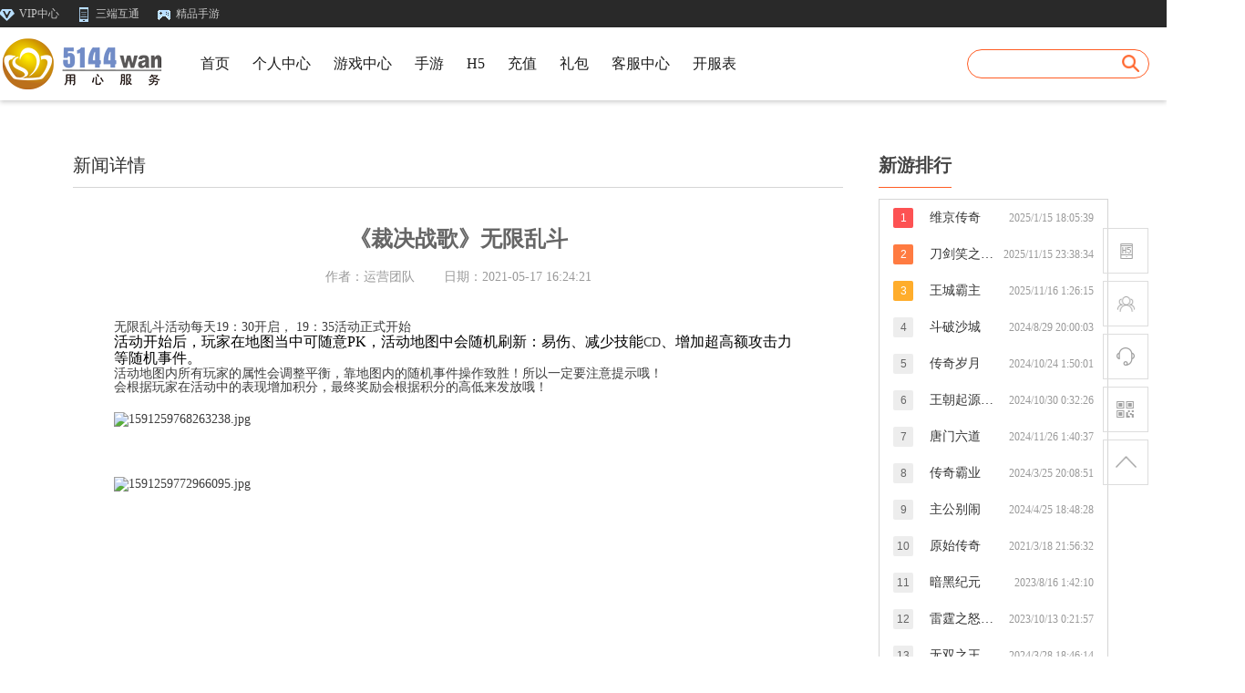

--- FILE ---
content_type: text/html
request_url: http://www.5144wan.com/news/new_10744.html
body_size: 34508
content:


<!DOCTYPE html>


<html>
<head><meta charset="utf-8" /><meta name="renderer" content="webkit" /><meta http-equiv="X-UA-Compatible" content="IE=edge" /><meta name="baidu-site-verification" content="xy" /><meta name="viewport" content="width=1400,target-densitydpi=device-dpi,minimal-ui,viewport-fit=cover" /><title>
	《裁决战歌》无限乱斗
</title>
     <meta name="keywords" content="5144wan,5144wan游戏,5144wan游戏平台,5144wan网页游戏,网页游戏平台" />
     <meta name="description" content="5144wan网页游戏平台汇聚众多优质的精品网页游戏、传奇网页游戏、新开网页游戏、网页游戏开服表、新出的网页游戏大全,玩游戏,就来5144玩游戏平台,想玩什么,就玩什么!" />
    <link rel="shortcut icon" href="http://cdn.5144wan.com/data/theme.5144wan.com/20200101/e4ec125e.png">
     

    <script src="http://xgm.5144wan.com/xykj/resource/jquery.min.js"></script>
    <script src="http://xgm.5144wan.com/xykj/resource/plugins/layer/layer.js"></script>
    <script src="http://xgm.5144wan.com/xykj/resource/plugins/layer/skin/default/layer.css"></script>
    
    <style>
        .top-nav{display:inline;}.top-nav a{margin-right:16px;opacity:0.5;}.top-nav a:hover{opacity:1;color: #ff5f00;}.top-nav a img{width:16px;height:16px;margin-right:5px;vertical-align:middle;}</style>
    
    <style>
        .dialog{position:fixed;left:0;top:0;width:100%;height:100%;background:rgba(0,0,0,0.5);z-index:10000;display:none;align-items:center;justify-content:center;}.dialog-wrapper{width:800px;height:600px;position:relative;}.dialog-wrapper a{display:block;width:100%;height:100%;}.dialog-wrapper div{display:block;width:64px;height:58px;position:absolute;right:0;top:0;}.dialog-wrapper img{width:100%;height:100%;display:block;}</style>
    
    <style>
        .sidebar{display:block;width:50px;position:fixed;right:20px;bottom:100px;}.sidebar > div{width:50px;height:50px;display:flex;align-items:center;justify-content:center;box-sizing:border-box;border:1px solid #DDD;margin-bottom:8px;position:relative;}.sidebar > div:hover .left-show{display:block;}.sidebar > div:hover .left-show.kefu{display:flex;}.sidebar > div .right-ico{width:26px;height:26px;}.sidebar .left-show{position:absolute;right:74px;top:0;border:1px solid #DDD;padding:12px;display:none;}.sidebar .left-show::after{content:"";width:12px;height:12px;background-color:#fff;border-right:1px solid #DDD;border-top:1px solid #DDD;background-color:#fff;transform:rotate(45deg);position:absolute;right:-6px;top:20px;}.qr-box img{width:168px;height:168px;margin-bottom:10px;}.qr-box div{font-size:12px;color:#333;text-align:center;}.sidebar .kefu{padding:16px 0;align-items:center;}.kefu > div{width:100px;display:flex;flex-direction:column;align-items:center;justify-content:center;height:60px;}.kefu > div:nth-of-type(1){border-right:1px dotted #EEE;}.kefu > div img{width:40px;height:40px;margin-bottom:12px;}.kefu > div > div{color:#333;font-size:12px;}</style>
    <style>
        .footer-link a{text-decoration:none;margin-right:20px;font-size:12px;color:#444;margin:10px 12px;display:inline-block;}.footer-link a:hover{color:#ff5c23;}.footer-link-btn{display:none;float:right;width:52px;height:20px;box-sizing:border-box;border-radius:5px;border:1px solid #4eb9ff;display:inline-flex;align-items:center;justify-content:center;color:#4eb9ff;font-size:12px;cursor:pointer;}</style>
    <style>
        .sidebar{z-index:100000;bottom:180px;}.sidebar .left-show{background:#FFF;right:57px;}.kf{top:230px;}.all{position:relative;height:auto !important;}.hot-list2 .hot-pic{width:330px !important;height:208px !important;}.hot-list2 .hot-pic:nth-of-type(3){margin-right:0 !important;}.hot-list2 .hot-title{width:100% !important;}.hot-list2 img{width:100% !important;height:180px !important;display:block;}.hot-list2 .hot-mask{width:100% !important;}</style>
    <style>
        #topuName{width:59px;overflow:hidden;text-overflow:ellipsis;white-space:nowrap;display:inline-block;vertical-align:middle;position:relative;top:-2px;}
        .title{
            border-bottom: 1px solid #EEE;
        }
    </style>
    <style>
        .search-box{position:absolute;width:200px;height:32px;right:105px;top:24px}.search-input{border:1px solid #ff5c23;border-radius:1000px;margin:0;padding:0;text-indent:1em;color:#333;width:200px;height:32px;box-sizing:border-box;outline:0}.search-ico{width:20px;height:20px;position:absolute;left:170px;top:6px}.search-list,.search-answer,.search-clear{width:200px;background-color:#fff;position:absolute;top:32px;left:15px;box-sizing:border-box;border:1px solid #EEE;padding:10px}.search-list a{margin-bottom:12px;display:flex;align-items:center;font-size:12px;color:#333}.search-list a:nth-last-of-type(1){margin-bottom:0}.search-list a span{width:16px;height:16px;border-radius:2px;display:block;line-height:16px;text-align:center;font-size:12px;color:#FFF;background-color:#f75451;margin-right:10px}.search-clear{padding:40px 0;width:320px}.search-clear div{line-height:1.6em;font-size:14px;color:#999;text-align:center}.search-answer{padding:0 10px;width:320px}.search-answer > div{width:100%;height:70px;box-sizing:border-box;padding:10px 0;border-bottom:1px solid #EEE;display:flex;align-items:center;justify-content:space-between}.search-answer > div:nth-last-of-type(1){border-bottom:0}.game-ico{width:78px;height:50px;margin-right:10px;flex-shrink:0}.game-info{flex-shrink:1;flex-grow:1}.game-info .game-title{margin-bottom:10px;font-size:14px;color:#333}.game-info .game-type{display:flex;align-items:center;justify-content:space-between;color:#999;font-size:12px}.game-info .game-type a{color:#f75451}.game-btn{margin-left:20px;flex-shrink:0;height:50px;display:flex;align-items:flex-end}.game-btn a{display:block;line-height:24px;width:72px;text-align:center;color:white;background-color:#f75451;font-size:12px;text-decoration:none}</style>
    <script>
        window.EnablePlugin = ["swiper"];
    </script>
    <link rel="stylesheet" href="/misc/css/bianji.css" /><link rel="stylesheet" href="/misc/css/admin.css" /><link rel="stylesheet" href="/misc/css/main.css" /><link rel="stylesheet" href="/misc/css/login.css" /><link rel="stylesheet" href="/misc/css/allGame.css" />
    <script src="/misc/js/regLogin.js"></script>
    <script src="/misc/js/xykj.js"></script>
    
    <script type="text/javascript">
        if ("static" != "edit") {

            if (browser.isMobile()) {
                //新闻内容页兼容浏览器
                var str = window.location.pathname;
                if (str.indexOf("new_") != -1) {
                    var arr = str.split("_")[1];
                    window.location.href = "/phnews/new_" + arr + window.location.search;

                } else if (str.indexOf("newslist") != -1) {
                    window.location.href = "/phnews.html" + window.location.search;
                }
                else if (str.indexOf("list") != -1) {
                    window.location.href = "/phlist.html" + window.location.search;

                }
                else if (str.indexOf("news") != -1) {
                    window.location.href = "/phnews.html" + window.location.search;

                }
                else {
                    window.location.href = "/phindex.html" + window.location.search;
                }
            }
        }
    </script>
    <style>
        .quick-call{text-decoration:none !important;cursor:pointer}.quick-call:hover .quick-call-ico{background-position:-267px 0}.quick-call:hover .quick-call-info{color:#f26522}.call-box-bottom > div{transition:all .3s;cursor: pointer;}.call-box-bottom > div:hover{margin-top:-10px;box-shadow:0 10px 24px #a2a2a2}.call-box-top > div:nth-of-type(2) > div{transition:all .3s}.call-box-top > div:nth-of-type(2) > div:hover{box-shadow:0 0 10px #999}.call-box-top > div:nth-of-type(2) > div > div{line-height:1.6em}.title{border-bottom:0}.news-list a{text-decoration:none !important}.news-tag > div{line-height:36px;font-size:14px}.wrap{width:1366px !important}.top-nav a{opacity:1 !important;text-decoration:none}
    </style>
    <style>
        .quick-nav a{text-decoration: none !important;}.quick-nav a span{transition: all 0.2s;position: relative;left: 0px;}.quick-nav a:hover{left: 10px;}
    </style>
    <style>
        a{text-decoration: none !important;}.quick-nav a:hover span{left: 10px;}
    </style>
    <style>
        .all-main{width:955px;}.news-list a{margin-top:15px;}.quick-nav{margin-top:50px;}.kf{top:275px;}
    </style>
</head>
<body>
    

    <div class="sidebar xykj-sidebar-right xinyoubk" style="position: fixed">
        
        <div>
            <a href="http://app.5144wan.com/" target="_self">
                <img class="right-ico" src="/misc/images/sideicon1.png">
            </a>
        </div>
        
        <div>
            <a href="https://jq.qq.com/?_wv=1027&k=wtpjVgGq" target="_blank">
                <img class="right-ico" src="/misc/images/sideicon2.png">
            </a>
        </div>
        
        <div>
            <img class="right-ico" src="/misc/images/sideicon3.png">
            <div class="left-show kefu">
                <div>
                    <a href="tencent://message/?uin=800180514&Site=sc.chinaz.com&Menu=yes" target="_blank">
                        <img src="/data/upload/website/021549fcab32ab7d/pc/20200530/2020053018440958100339.jpg">
                    </a>
                    客服1号
                </div>
                <div>
                    <a href="tencent://message/?uin=800180514&Site=sc.chinaz.com&Menu=yes" target="_blank">
                        <img src="/data/upload/website/021549fcab32ab7d/pc/20200530/2020053018440958100339.jpg">
                    </a>
                    客服2号
                </div>
            </div>
        </div>
        
        <div>
            <img class="right-ico" src="/misc/images/sideicon4.png">
            <div class="left-show qr-box">
                <img src="/data/upload/website/021549fcab32ab7d/pc/20200530/2020053018393943433519.jpg">
            </div>
        </div>
        
        <div class="gototop">
            <img class="right-ico" src="../misc/images/sideicon5.png">
        </div>
        
    </div>
    
    <input id="vipinfo" type="hidden" value="http://xvip.5144wan.com/api/do/" pid="xykj" sign="38df6385123sdfd2c99d57ae0c0b9c87" />
    <input id="playedlist" type="hidden" value="http://xplay.5144wan.com/api/do/" pid="xykj" sign="4392b99aa69ffae3b55a7422f7a57756" />
    <input id="domain" type="hidden" value="bt" />

    <input type="hidden" id="gid" />
    <input type="hidden" id="type" name="type" value="pc" />
    <input type="hidden" id="siteid" name="siteid" value="021549fcab32ab7d" />


    
    <!--最顶部-->
    <div class="top">
        <div class="wrap" style="display: flex; justify-content: space-between; width: 90%;">
            <div class="top-nav xykj-nav-top xinyoubk" style="min-width: 500px; text-align: left;">
                
                <a href="http://xvip.5144wan.com/pc/account-data.html" target="_blank">
                    <img src="/data/upload/website/021549fcab32ab7d/pc/20201104/2020110411412361774492.png">VIP中心
                </a>
                
                <a href="http://m.5144wan.com/" target="_blank">
                    <img src="/data/upload/website/021549fcab32ab7d/pc/20201106/2020110609201098288743.png">三端互通
                </a>
                
                <a href="http://m.5144wan.com/games/list/gameapp/0/all/new/" target="_blank">
                    <img src="/data/upload/website/021549fcab32ab7d/pc/20201104/2020110411411209524574.png">精品手游
                </a>
                
            </div>

            <span class="top_logBefore XYUS-HIDE" id="J-index-nologin">
                <a class="wan-login-btn XYUS-LOGIN" style="cursor: pointer">登录</a>
                <em class="top_line">|</em>
                <a class="wan-register-btn XYUS-REG" style="cursor: pointer">注册</a>
            </span>
            <span class="top_logAfter XYUS-SHOW" id="J-index-logined" style='display: none'>欢迎你，<a href="http://xvip.5144wan.com" target="_blank" id="topuName"></a>!<a style="margin-left: 20px;" href="http://xvip.5144wan.com/pc/chatin.html?type=2&id=&name=系统公告" target="_blank" onclick="$('#userMsgImg').attr('src', '/misc/images/news.png')">消息<img id="userMsgImg" src="/misc/images/news.png" style="height: 13px; width: 20px; vertical-align: middle; margin-left: 6px;"></a><a class="wan-logout-btn login-btn XYUS-LOGOUT">[退出]</a></span>
        </div>
    </div>
    <!--header-->
    <!--nav导航开始-->
    <div class="nav">
        <!--nav包裹开始-->
        <div class="wrap">
            <!--logo-->
            <a class="nav_logo c-textHide xinyoubk"  href="http://www.5144wan.com/news/new_13518.html" target="_blank">
                <img src="/data/upload/website/021549fcab32ab7d/pc/20201015/2020101517384565690476.png" alt="" />
                
            </a>
            <!--导航-->
            <ul class="nav_list xinyoubk">
                
                <li class="active">
                    <a target="_blank" href="http://www.5144wan.com/">首页</a>
                    <span></span>
                </li>
                
                <li class="">
                    <a target="_blank" href="http://xvip.5144wan.com/pc/account-data.html">个人中心</a>
                    <span></span>
                </li>
                
                <li class="">
                    <a target="_blank" href="http://www.5144wan.com/list.html">游戏中心</a>
                    <span></span>
                </li>
                
                <li class="">
                    <a target="_blank" href="http://m.5144wan.com/games/list/gameweb/0/all/new/index.php?ac=games&op=list&gametype=gameapp&cid=0&operation=&type=new">手游</a>
                    <span></span>
                </li>
                
                <li class="">
                    <a target="_blank" href="http://m.5144wan.com/games/list/gameweb/0/all/new/">H5</a>
                    <span></span>
                </li>
                
                <li class="">
                    <a target="_blank" href="http://cz.5144wan.com/">充值</a>
                    <span></span>
                </li>
                
                <li class="">
                    <a target="_blank" href="http://gift.5144wan.com/">礼包</a>
                    <span></span>
                </li>
                
                <li class="">
                    <a target="_blank" href="http://www.5144wan.com/kefu.html">客服中心</a>
                    <span></span>
                </li>
                
                <li class="">
                    <a target="_blank" href="http://kfb.5144wan.com/">开服表</a>
                    <span></span>
                </li>
                
            </ul>
            <!--搜索框-->
            <div class="search-box xinyoubk" style="position:absolute;">
                   
                <input type="text" class="search-input" placeholder="">
                <img src="../misc/images/seach.png" class="search-ico" alt="">
                <div class="search-list" style="display: none;">
                    <a href="http://wzzx2.5144wan.com/" target="_blank"><span style="background-color: rgb(246, 89, 76);">01</span>王者之心2</a>
                    <a href="http://sgcs.5144wan.com/" target="_blank"><span style="background-color: rgb(252, 126, 49);">02</span>上古传说</a>
                    <a href="http://bzsc.5144wan.com/" target="_blank"><span style="background-color: rgb(234, 181, 44);">03</span>百战沙城</a>
                </div>
                <div class="search-clear" style="display: none;">
                    <div>未找到相关游戏</div>
                    <div>试试搜索其他名称</div>
                </div>
                <div class="search-answer" style="display: none;">
                </div>

            </div>
            <!--游戏目录开始-->
            <div class="menu-container">
                <a class="menu-button" href="javascript:void(0)">
                    <div class="icon-gamelist gamelist-button">
                        <span class="text">游戏目录</span>
                    </div>
                </a>
                <!--游戏目录内容 start-->
                <div class="menu-games-div">
                    <h2>
                        <span class="menu-web"><i class="icon-gamelist gamelist-bar"></i>网页游戏</span>
                        <span class="menu-client"><i class="icon-gamelist gamelist-bar"></i>手机游戏</span>
                        <span class="menu-mobile"><i class="icon-gamelist gamelist-bar"></i>H5游戏</span>
                    </h2>
                    <div class="menu-games">
                        <!--页游-->
                        <ul class="content-web">
                            
                            <a href="http://wjcq2.5144wan.com/">
                                <li>维京传奇</li>
                            </a>
                            
                            <a href="http://djxzbd.5144wan.com/">
                                <li>刀剑笑之霸刀</li>
                            </a>
                            
                            <a href="http://wcbzxx.5144wan.com/">
                                <li>王城霸主</li>
                            </a>
                            
                            <a href="http://dpschf.5144wan.com/">
                                <li>斗破沙城</li>
                            </a>
                            
                            <a href="http://cqsy.5144wan.com/">
                                <li>传奇岁月</li>
                            </a>
                            
                            <a href="http://wcqy.5144wan.com/">
                                <li>王朝起源（微端）</li>
                            </a>
                            
                            <a href="http://tmldx.5144wan.com/">
                                <li>唐门六道</li>
                            </a>
                            
                            <a href="http://cqby_vip.5144wan.com/">
                                <li>传奇霸业</li>
                            </a>
                            
                            <a href="http://zgbn.5144wan.com/">
                                <li>主公别闹</li>
                            </a>
                            
                            <a href="http://yscq.5144wan.com/">
                                <li>原始传奇</li>
                            </a>
                            
                            <a href="http://ahjy.5144wan.com/">
                                <li>暗黑纪元</li>
                            </a>
                            
                            <a href="http://ltznlhb.5144wan.com/">
                                <li>雷霆之怒龙皇版</li>
                            </a>
                            
                            <a href="http://wszw2.5144wan.com/">
                                <li>无双之王（页游）</li>
                            </a>
                            
                            <a href="http://sjcs.5144wan.com/">
                                <li>蜀境传说</li>
                            </a>
                            
                            <a href="http://hdzy.5144wan.com/">
                                <li>混沌战域</li>
                            </a>
                            
                            <a class="more" href="list.html">更多游戏&gt;</a>
                        </ul>
                        <ul class="content-client">
                            
                            <a href="http://m.5144wan.com/games/detail/6627.htm">
                                <li>热血合击（女神合击）</li>
                            </a>
                            
                            <a href="http://m.5144wan.com/games/detail/9487.htm">
                                <li>烈焰屠神（复古单职业）</li>
                            </a>
                            
                            <a href="http://m.5144wan.com/games/detail/9722.htm">
                                <li>盟重英雄之封神榜传奇</li>
                            </a>
                            
                            <a class="more" href="list.html">更多游戏&gt;</a>
                        </ul>
                        <ul class="content-mobile">
                            
                            <a href="http://xplay.5144wan.com/3906/?sid=45147">
                                <li>原始传奇H5</li>
                            </a>
                            
                            <a href="http://play.5144wan.com/3906/?sid=185244">
                                <li>神将降魔H5</li>
                            </a>
                            
                            <a href="http://play.5144wan.com/server/?gid=5917">
                                <li>热血封神H5</li>
                            </a>
                            
                            <a href="http://m.5144wan.com/games/detail/854.htm">
                                <li>屠龙破晓</li>
                            </a>
                            
                            <a href="http://m.5144wan.com/games/index.php?ac=search&keyword=%E6%96%A9%E6%9C%88%E5%B1%A0%E9%BE%99">
                                <li>斩月屠龙H5</li>
                            </a>
                            
                            <a href="http://m.5144wan.com/games/detail/1932.htm">
                                <li>兽兽军团H5</li>
                            </a>
                            
                            <a href="http://m.5144wan.com/games/detail/1524.htm">
                                <li>光之圣境放置次元</li>
                            </a>
                            
                            <a href="http://cs.5144wan.com/">
                                <li>传神</li>
                            </a>
                            
                            <a href="http://sj.5144wan.com/">
                                <li>三界</li>
                            </a>
                            
                            <a class="more" href="list.html">更多游戏&gt;</a>
                        </ul>
                    </div>
                </div>
                <!--游戏目录内容 end-->
            </div>
            <!--游戏目录结束-->
            <!--搜索开始-->
            
            <!--搜索结束-->
        </div>
        <!--nav包结束-->
    </div>
    <!--nav导航结束-->

    
    <!--隐藏域-->
    <input type="hidden" id="page" value="pcnewsny" />
    <!-- index start-->
    <style>
        .row2 {
            width: 845px;
        }

            .row2 > .detail-bd {
                padding: 30px 45px;
            }

                .row2 > .detail-bd .details-title {
                    font-size: 24px;
                    color: #666;
                    text-align: center;
                    margin-bottom: 20px;
                }

                .row2 > .detail-bd .desc {
                    color: #999;
                    text-align: CENTER;
                    FONT-SIZE: 14px;
                }

                    .row2 > .detail-bd .desc em {
                        margin: 0 14px;
                    }

                .row2 > .detail-bd .content {
                    color: #999;
                    font-size: 14px;
                    padding: 40px 0;
                }

                    .row2 > .detail-bd .content img {
                        display: block;
                        max-width: 100%;
                        height: auto !important;
                        margin: 20px auto;
                    }

        .games-container .newgame-rank {
            margin-right: 150px;
        }

        .games-container .games-box {
            margin: 0 20px 0 80px;
        }

        .games-container .newgame-rank .rank-div {
            width: 250px;
        }
    </style>
    <!-- index start-->
    <div class="container clearfix">
        <div class="games-container clearfix">

            <!-- 搜索结果展示 -->
            <!-- 默认排序结果 -->
            <div class="games-box" id="games-box" style="">
                <div class="main-title clearfix" style='margin-bottom: 13px; font-size: 20px;'>新闻详情</div>
                <div class="row2">
                    <div class="detail-bd">
                        <h1 class="details-title">《裁决战歌》无限乱斗</h1>
                        <p class="desc">
                            <em>作者：运营团队</em> <em>日期：2021-05-17 16:24:21</em>
                        </p>
                        <div class="content">
                            <p style="color:#3C3C3C;font-family:&quot;font-size:14px;background-color:#FFFFFF;">
	<span style="font-family:&quot;color:#000000;background-color:#FFFFFF;font-size:16px;">无限乱斗活动每天</span><span style="font-family:&quot;color:#000000;background-color:#FFFFFF;font-size:16px;">19</span><span style="font-family:&quot;color:#000000;background-color:#FFFFFF;font-size:16px;">：</span><span style="font-family:&quot;color:#000000;background-color:#FFFFFF;font-size:16px;">30</span><span style="font-family:&quot;color:#000000;background-color:#FFFFFF;font-size:16px;">开启，&nbsp;</span><span style="font-family:&quot;color:#000000;background-color:#FFFFFF;font-size:16px;">19</span><span style="font-family:&quot;color:#000000;background-color:#FFFFFF;font-size:16px;">：</span><span style="font-family:&quot;color:#000000;background-color:#FFFFFF;font-size:16px;">35</span><span style="font-family:&quot;color:#000000;background-color:#FFFFFF;font-size:16px;">活动正式开始</span>
</p>
<p style="color:#3C3C3C;font-family:&quot;font-size:14px;background-color:#FFFFFF;">
	<span style="font-family:宋体;"><span style="color:#000000;background-color:#FFFFFF;font-size:16px;font-family:&quot;">活动开始后，玩家在地图当中可随意</span><span style="color:#000000;background-color:#FFFFFF;font-size:16px;font-family:&quot;">PK</span><span style="color:#000000;background-color:#FFFFFF;font-size:16px;font-family:&quot;">，活动地图中会随机刷新：易伤、减少技能</span><span style="font-family:&quot;color:#000000;background-color:#FFFFFF;font-size:16px;">CD</span><span style="color:#000000;background-color:#FFFFFF;font-size:16px;font-family:&quot;">、增加超高额攻击力等随机事件。</span></span>
</p>
<p style="color:#3C3C3C;font-family:&quot;font-size:14px;background-color:#FFFFFF;">
	<span style="font-family:&quot;color:#000000;background-color:#FFFFFF;font-size:16px;">活动地图内所有玩家的属性会调整平衡，靠地图内的随机事件操作致胜！所以一定要注意提示哦！</span>
</p>
<p style="color:#3C3C3C;font-family:&quot;font-size:14px;background-color:#FFFFFF;">
	<span style="font-family:&quot;color:#000000;background-color:#FFFFFF;font-size:16px;">会根据玩家在活动中的表现增加积分，最终奖励会根据积分的高低来发放哦！</span>
</p>
<p style="color:#3C3C3C;font-family:&quot;font-size:14px;background-color:#FFFFFF;">
	<img src="https://www.ku25.com/ueditor/php/upload/image/20200604/1591259768263238.jpg" title="1591259768263238.jpg" /><span style="font-family:&quot;color:#000000;background-color:#FFFFFF;font-size:16px;">&nbsp;</span>
</p>
<p style="color:#3C3C3C;font-family:&quot;font-size:14px;background-color:#FFFFFF;">
	<img src="https://www.ku25.com/ueditor/php/upload/image/20200604/1591259772966095.jpg" title="1591259772966095.jpg" />
</p>
                        </div>
                    </div>

                </div>


            </div>

            <!-- 新游排行 -->
            <div class="newgame-rank">
                <div class="title">
                    <h1>新游排行</h1>
                </div>
                <div class="rank-div">
                    <ul class="list">
                        
                        <li data-src="newzyx-newtop">
                            <a class="list-rank list-rank-01  list-rank-cur" href="http://wjcq2.5144wan.com/" target="_self">
                                <span class="list-num">1 </span>
                                <img class="list-img" src="/data/upload/website/021549fcab32ab7d/pc/20240724/2024072415460371463498.gif" alt="">
                                <span class="list-name">维京传奇</span>
                                <span class="list-type">战争策略</span>
                                <span class="btn-org">开始游戏</span>
                                <span class="text-status">2025/1/15 18:05:39</span>
                            </a>
                        </li>
                        
                        <li data-src="newzyx-newtop">
                            <a class="list-rank list-rank-02  list-rank-cur" href="http://djxzbd.5144wan.com/" target="_self">
                                <span class="list-num">2 </span>
                                <img class="list-img" src="/data/upload/website/021549fcab32ab7d/pc/20251117/2025111716514532953887.png" alt="">
                                <span class="list-name">刀剑笑之霸刀</span>
                                <span class="list-type">角色扮演</span>
                                <span class="btn-org">开始游戏</span>
                                <span class="text-status">2025/11/15 23:38:34</span>
                            </a>
                        </li>
                        
                        <li data-src="newzyx-newtop">
                            <a class="list-rank list-rank-03  list-rank-cur" href="http://wcbzxx.5144wan.com/" target="_self">
                                <span class="list-num">3 </span>
                                <img class="list-img" src="/data/upload/website/021549fcab32ab7d/pc/20251117/2025111716520155378911.jpg" alt="">
                                <span class="list-name">王城霸主</span>
                                <span class="list-type">角色扮演</span>
                                <span class="btn-org">开始游戏</span>
                                <span class="text-status">2025/11/16 1:26:15</span>
                            </a>
                        </li>
                        
                        <li data-src="newzyx-newtop">
                            <a class="list-rank list-rank-04  list-rank-cur" href="http://dpschf.5144wan.com/" target="_blank">
                                <span class="list-num">4 </span>
                                <img class="list-img" src="/data/upload/website/021549fcab32ab7d/pc/20240829/2024082912051812945483.jpg" alt="">
                                <span class="list-name">斗破沙城</span>
                                <span class="list-type">传奇</span>
                                <span class="btn-org">开始游戏</span>
                                <span class="text-status">2024/8/29 20:00:03</span>
                            </a>
                        </li>
                        
                        <li data-src="newzyx-newtop">
                            <a class="list-rank list-rank-05  list-rank-cur" href="http://cqsy.5144wan.com/" target="_self">
                                <span class="list-num">5 </span>
                                <img class="list-img" src="/data/upload/website/021549fcab32ab7d/pc/20241024/2024102414263222915014.png" alt="">
                                <span class="list-name">传奇岁月</span>
                                <span class="list-type">传奇</span>
                                <span class="btn-org">开始游戏</span>
                                <span class="text-status">2024/10/24 1:50:01</span>
                            </a>
                        </li>
                        
                        <li data-src="newzyx-newtop">
                            <a class="list-rank list-rank-06  list-rank-cur" href="http://wcqy.5144wan.com/" target="_self">
                                <span class="list-num">6 </span>
                                <img class="list-img" src="/data/upload/website/021549fcab32ab7d/pc/20241029/2024102916492873624314.jpg" alt="">
                                <span class="list-name">王朝起源（微端）</span>
                                <span class="list-type">角色扮演</span>
                                <span class="btn-org">开始游戏</span>
                                <span class="text-status">2024/10/30 0:32:26</span>
                            </a>
                        </li>
                        
                        <li data-src="newzyx-newtop">
                            <a class="list-rank list-rank-07  list-rank-cur" href="http://tmldx.5144wan.com/" target="_self">
                                <span class="list-num">7 </span>
                                <img class="list-img" src="/data/upload/website/021549fcab32ab7d/pc/20250119/2025011916234455639071.jpg" alt="">
                                <span class="list-name">唐门六道</span>
                                <span class="list-type">角色扮演</span>
                                <span class="btn-org">开始游戏</span>
                                <span class="text-status">2024/11/26 1:40:37</span>
                            </a>
                        </li>
                        
                        <li data-src="newzyx-newtop">
                            <a class="list-rank list-rank-08  list-rank-cur" href="http://cqby_vip.5144wan.com/" target="_blank">
                                <span class="list-num">8 </span>
                                <img class="list-img" src="/data/upload/website/021549fcab32ab7d/pc/20190711/2019071117021596698015.jpg" alt="">
                                <span class="list-name">传奇霸业</span>
                                <span class="list-type">角色扮演</span>
                                <span class="btn-org">开始游戏</span>
                                <span class="text-status">2024/3/25 20:08:51</span>
                            </a>
                        </li>
                        
                        <li data-src="newzyx-newtop">
                            <a class="list-rank list-rank-09  list-rank-cur" href="http://zgbn.5144wan.com/" target="_self">
                                <span class="list-num">9 </span>
                                <img class="list-img" src="/data/upload/website/021549fcab32ab7d/pc/20240427/2024042710103024376872.gif" alt="">
                                <span class="list-name">主公别闹</span>
                                <span class="list-type">角色扮演</span>
                                <span class="btn-org">开始游戏</span>
                                <span class="text-status">2024/4/25 18:48:28</span>
                            </a>
                        </li>
                        
                        <li data-src="newzyx-newtop">
                            <a class="list-rank list-rank-010  list-rank-cur" href="http://yscq.5144wan.com/" target="_self">
                                <span class="list-num">10 </span>
                                <img class="list-img" src="/data/upload/website/021549fcab32ab7d/pc/20211003/2021100311470966727274.jpg" alt="">
                                <span class="list-name">原始传奇</span>
                                <span class="list-type">角色扮演</span>
                                <span class="btn-org">开始游戏</span>
                                <span class="text-status">2021/3/18 21:56:32</span>
                            </a>
                        </li>
                        
                        <li data-src="newzyx-newtop">
                            <a class="list-rank list-rank-011  list-rank-cur" href="http://ahjy.5144wan.com/" target="_self">
                                <span class="list-num">11 </span>
                                <img class="list-img" src="/data/upload/website/021549fcab32ab7d/pc/20230815/2023081517471001514881.jpg" alt="">
                                <span class="list-name">暗黑纪元</span>
                                <span class="list-type">角色扮演</span>
                                <span class="btn-org">开始游戏</span>
                                <span class="text-status">2023/8/16 1:42:10</span>
                            </a>
                        </li>
                        
                        <li data-src="newzyx-newtop">
                            <a class="list-rank list-rank-012  list-rank-cur" href="http://ltznlhb.5144wan.com/" target="_self">
                                <span class="list-num">12 </span>
                                <img class="list-img" src="/data/upload/website/021549fcab32ab7d/pc/20231012/2023101216241159618260.jpg" alt="">
                                <span class="list-name">雷霆之怒龙皇版</span>
                                <span class="list-type">角色扮演</span>
                                <span class="btn-org">开始游戏</span>
                                <span class="text-status">2023/10/13 0:21:57</span>
                            </a>
                        </li>
                        
                        <li data-src="newzyx-newtop">
                            <a class="list-rank list-rank-013  list-rank-cur" href="http://wszw2.5144wan.com/" target="_self">
                                <span class="list-num">13 </span>
                                <img class="list-img" src="/data/upload/website/021549fcab32ab7d/pc/20240328/2024032810503306556268.png" alt="">
                                <span class="list-name">无双之王（页游）</span>
                                <span class="list-type">角色扮演</span>
                                <span class="btn-org">开始游戏</span>
                                <span class="text-status">2024/3/28 18:46:14</span>
                            </a>
                        </li>
                        
                        <li data-src="newzyx-newtop">
                            <a class="list-rank list-rank-014  list-rank-cur" href="http://sjcs.5144wan.com/" target="_self">
                                <span class="list-num">14 </span>
                                <img class="list-img" src="/data/upload/website/021549fcab32ab7d/pc/20240408/2024040817154810961070.gif" alt="">
                                <span class="list-name">蜀境传说</span>
                                <span class="list-type">角色扮演</span>
                                <span class="btn-org">开始游戏</span>
                                <span class="text-status">2024/4/9 1:15:22</span>
                            </a>
                        </li>
                        
                        <li data-src="newzyx-newtop">
                            <a class="list-rank list-rank-015  list-rank-cur" href="http://hdzy.5144wan.com/" target="_self">
                                <span class="list-num">15 </span>
                                <img class="list-img" src="/data/upload/website/021549fcab32ab7d/pc/20240415/2024041516142826172544.gif" alt="">
                                <span class="list-name">混沌战域</span>
                                <span class="list-type">战争策略</span>
                                <span class="btn-org">开始游戏</span>
                                <span class="text-status">2024/4/12 19:37:55</span>
                            </a>
                        </li>
                        
                    </ul>
                </div>
            </div>
        </div>
    </div>
    <!-- 上面第一部分 end-->



    <script>
        $(document).ready(function () {
            parent.$("#iframeId").height($("body").height());
           
        })
    </script>


    <!--遮罩层-->
    <div class="bglay" style='display: none;'></div>
    <div id="blogroll" class="wrap xykj-friendly-link xinyoubk" style="overflow-y: hidden;">
        <!-- all 友情链接 start-->
        <div class="title">
            <ul>
                <li class="cur">
                    <h2>友情链接</h2>
                </li>
            </ul>
            <div class="footer-link-btn" style="display: none;" onclick="$('#blogroll').height('auto');$('.footer-link-btn').hide();$('.footer-link-btn:eq(1)').show();">展开 ∨</div>
            <div class="footer-link-btn" style="display: none;" onclick="$('#blogroll').height('90px');$('.footer-link-btn').hide();$('.footer-link-btn:eq(0)').show();">收起 ∧</div>
        </div>
        <div class="footer-link">
            
            <a href="http://m.5144wan.com/" target="_blank">5144游戏</a>
            
            <a href="http://bzsc.5144wan.com/" target="_blank">百战沙城</a>
            
            <a href="http://wzzx2.5144wan.com/" target="_blank">王者之心2</a>
            
            <a href="http://yscq.5144wan.com/" target="_blank">原始传奇</a>
            
            <a href="http://cqby_vip.5144wan.com/" target="_blank">传奇霸业</a>
            
        </div>
        
    </div>
    <script>
        if ($("#blogroll").height() > 90) {
            $(".footer-link-btn").eq(1).click();
        }

    </script>
    <div class="foot">
        <div class="wrap clearfix">
            <div class="foot_text">
                <p>
                                                </div>
                            <div class="copyright xinyoubk">
                                <div class="footer" style="width:100%; max-width:1060px; margin:0 auto;  text-align:center;font-size:12px; "> 
<div class="foot_logo" style="float:left;">
<a href="http://www.5144wan.com" onclick="tail_Jump()"><img src="http://down.5144wan.com/dblan/logo.png"> </a>
</div> 
<div style="text-align:right; line-height: 28px;">
<p>
<a href="http://vip.5144wan.com/help/lxfs.htm" target="_blank">商务合作</a>  &nbsp&nbsp|&nbsp&nbsp
<a href="http://vip.5144wan.com/help/gywm.htm" target="_blank">关于我们</a>  &nbsp&nbsp|&nbsp&nbsp
<a href="http://vip.5144wan.com/help/yhxy.htm" target="_blank">用户协议</a>  &nbsp&nbsp|&nbsp&nbsp 
<a href="http://vip.5144wan.com/help/gszz.htm" target="_blank">公司证照</a>  &nbsp&nbsp|&nbsp&nbsp 
<a href="http://vip.5144wan.com/help/description.htm" target="_blank">家长监护</a>  &nbsp&nbsp|&nbsp&nbsp 
<a href="http://vip.5144wan.com/help/jfcl.htm" target="_blank">纠纷处理</a>  &nbsp&nbsp|&nbsp&nbsp 
<a href="http://vip.5144wan.com/help/fcm.htm" target="_blank">防沉迷协议</a>  &nbsp&nbsp|&nbsp&nbsp 
<a href="http://vip.5144wan.com/help/yhqb.htm" target="_blank">权益保障</a>  &nbsp&nbsp|&nbsp&nbsp 
<a href="http://vip.5144wan.com/help/ysss.htm" target="_blank">隐私声明</a> &nbsp&nbsp&nbsp&nbsp 
</p>
<p>抵制不良游戏，拒绝盗版游戏。 注意自我保护，谨防受骗上当。适度游戏益脑，沉迷游戏伤身。 合理安排时间，享受健康生活。</p>
<p><a class="icpt" href="http://beian.miit.gov.cn/" target="_blank" rel="nofollow">苏ICP备14049305号-3</a>  苏网文(2020)8226-160号  射阳行伊网络技术服务有限公司 Copyright 2020 (c) 5144wan.com ,All Rights Reserved。</p>
</div>
<div style="text-align:right;"> 
<a href=那个增值电信业务经营许可证苏B2-20170306 </a>
<a href="http://www.beian.miit.gov.cn" target="_blank" rel="nofollow"><img src="http://down.5144wan.com/dbl/gh.png"></a>  苏公网安备 32092402000192号</a>
<a href="http://www.cyberpolice.cn/wfjb/html/index.shtml" target="_blank" rel="nofollow"><img src="http://down.5144wan.com/dbl/wfjb.png"></a>
<a href="http://www.12377.cn/" target="_blank" rel="nofollow"><img src="http://down.5144wan.com/dbl/12377.png" width=></a>
<a href="http://sq.ccm.gov.cn/ccnt/sczr/service/business/emark/toDetail/" target="_blank" rel="nofollow"><img src="http://down.5144wan.com/dbl/wh.png" style="padding:0 10px;"></a>
<a target="cyxyv" href="https://v.yunaq.com/certificate?domain=www.5144wan.com&from=label&code=90020"> <img src="https://aqyzmedia.yunaq.com/labels/label_sm_90020.png"></a>
</div>

                </p>

            </div>
        </div>
    </div>

    <div style="display: none">

             统计代码复制到此处
    </div>

    
    <script src="/misc/js/bianji.js"></script>
    <script src="/misc/js/index.js"></script>
    


    <script>
        window.USP = "http://xauth.5144wan.com";
        document.write('<scr' + 'ipt src="' + window.USP + "/api/sdk/xy.sdk.min.js" + '"></sc' + 'ript>');
    </script>
    <script>
        $(function () {
            XYUS.fun_tgc = function (data) {
                var parm = {
                    _handle: "NoticePage",
                    _method: "GetNoticesCount",
                    token: SDK.GetStorage("ct"),
                    time: String((new Date).getTime()).substr(0, 10),
                };
                SDK.Json(parm, function (jon) {
                    if (jon.code == 1) {
                        if ((jon.data || 0) > 0) {
                            $("#userMsgImg").attr("src", "/misc/images/news2.png");
                        }
                    }
                }, 'http://xvip.5144wan.com/api/action/')
                XYUS.userInfo(GetInfo);
                xykjs.save(data);
            }
            XYUS.setConf({
                reg_site: "bt",
            })
        })
    </script>
    <script>

        $(document).ready(function () {
            parent.$("#iframeId").height((parseInt($("body").height()) + 0).toString());
            $('.rank-div ul li a').removeClass('list-rank-cur');

            $(".menu-button").mouseover(function () {
                if (!$(".menu-container").hasClass("active")) {
                    $(".menu-games-div").stop();
                    $(this).click();
                }
            })
            $(".menu-button").mouseleave(function () {
                var _this = this;
                window.setTimeout(function () {
                    if ($(".menu-container").hasClass("active")) {
                        if (!window.isenter) {
                            $(".menu-games-div").stop();
                            $(_this).click();
                        }
                    }
                },200)
            })
            $(".menu-games-div").mousemove(function () {
                window.isenter = true;
            })
            $(".menu-games-div").mouseleave(function () {
                window.isenter = false;
                $(".menu-games-div").stop();
                $(".menu-button").click();
            })
            if (SDK.GetStorage("lastday") && (SDK.GetStorage("lastday") == new Date().getDate())) {
                $('.dialog').remove();
            }else if (location.pathname == "/" || location.pathname == "/index.html") {
                $(".dialog").css("display","flex");
                window.setTimeout(function () {
                    $('.dialog').remove();
                },5000)
            }
            SDK.SetStorage("lastday",new Date().getDate());
        })


        //游戏排行切换
        $('.rank-div ul li').mouseover(function () {
            $(this).find('a').addClass('list-rank-cur').parent().siblings().find('a').removeClass('list-rank-cur');
        });
        //手游页游切换
        $('.main-title a').click(function () {
            $(this).addClass('cur').siblings().removeClass('cur');
            var $aIndex = $(this).index();
            $('.games-box>ul').eq($aIndex).addClass('list-game-cur').siblings().removeClass('list-game-cur');
            parent.$("#iframeId").height((parseInt($("body").height()) + 0).toString());
        })

        //个人信息
        function GetInfo(user) {
            $("#uName").html(user.NickName);
            $("#topuName").html(user.NickName);
            $(".user_info_avatar").html("<img class=\"img\" src=\"" + user.UserFace + "\">");
            $(".core").html("<div class=\"zh-topri\"><span class=\"vip\"><i></i>VIP " + user.Vip + "</span><span class=\"zh-jf\"><i></i>" + user.Score + "</span></div>")
        }

        //最近玩过
        function GetGame(jon) {
            if (jon.code == 1) {
                $(".login-like ul").html("");
                $(jon.data).each(function (i, d) {
                    $('.login-like ul').append("<li><a data-bk='wan-index-guess0' href='http://xplay.5144wan.com/" + d.gid + "/?sid=" + d.sid + "'><span class='name'>" + d.gname + "</span></a><a href='http://xplay.5144wan.com/" + d.gid + "/?sid=" + d.sid + "' class='area'>" + d.sname + "</a></li>");
                })
            }
        }

    </script>



    <script>
        $(document).ready(function () {
            $(".games-box ul li").click(function myfunction() {
                $(this).siblings().removeClass("cur");
                $(this).addClass("cur");
                var gametypes = $(".main-title").find("a.cur span").html();
                var bystype = $(this).attr("id");
                if (bystype == "bygid") {
                    searchByGid(gametypes);
                }
                else {
                    searchByIndex(gametypes);
                }


            })

            //筛选事件
            $(".filter-item li").click(function myfunction() {
                $(this).siblings().removeClass("locked");
                $(this).addClass("locked");
                search();
            })

        })
        function search() {
            $("input[name='filter_gamename']").parent().show();

            //根据游戏字母、特色、类型查找
            $(".filter-item").each(function (i, d) {
                var s = $(d).find("li.locked a").html();
                if (s != "全部") {
                    $("input[name='filter_" + $(d).attr("data-value") + "'][value!='" + s + "']").parent().hide();
                }
            })


        }
        function searchByIndex(gametypes) {

            var uid = "searchResult";
            if (gametypes == "手游") {
                uid = "sysearchResult";
            }
            if (gametypes == "H5游戏") {
                uid = "h5searchResult";
            }

            var ul1 = document.getElementById(uid);

            //找出所有的li
            var lis = ul1.getElementsByTagName("li");
            //建立以新的数组
            var list = [];
            var liLen = lis.length;
            for (var i = 0; i < liLen; i++) {
                //要添加的东西
                list[i] = lis[i];
            }
            //对数组进行排序滴呀
            list.sort(function (li1, li2) {

                var n1 = parseInt(li1.getAttribute("gindex"));
                var n2 = parseInt(li2.getAttribute("gindex"));
                return n2 - n1; //进行比较
            })

            //用appendChild 实现基本的操作
            for (var j = 0; j < liLen; j++) {
                ul1.appendChild(list[j]); //数组是已经排好的；
            }



        }


        function searchByGid(gametypes) {

            var uid = "searchResult";

            if (gametypes == "手游") {
                uid = "sysearchResult";
            }
            if (gametypes == "H5游戏") {
                uid = "h5searchResult";
            }

            var ul1 = document.getElementById(uid);

            //找出所有的li
            var lis = ul1.getElementsByTagName("li");
            //建立以新的数组
            var list = [];
            var liLen = lis.length;
            for (var i = 0; i < liLen; i++) {
                //要添加的东西
                list[i] = lis[i];
            }
            //对数组进行排序滴呀
            list.sort(function (li1, li2) {

                var n1 = parseInt(li1.getAttribute("gid"));
                var n2 = parseInt(li2.getAttribute("gid"));
                return n2 - n1; //进行比较
            })

            //用appendChild 实现基本的操作
            for (var j = 0; j < liLen; j++) {
                ul1.appendChild(list[j]); //数组是已经排好的；
            }
        }
    </script>
    <script>
        /*导航选中状态*/
        $(function () {
            var url = document.location.toString();
            $('.nav_list>li').removeClass("active");
            $('.nav_list>li>a').each(function (i, d) {
                if (url.substring(url.lastIndexOf("/") + 1) == $(d).attr("href").substring($(d).attr("href").lastIndexOf("/") + 1) && url.substring(url.lastIndexOf("/") + 1) != "") {
                    $(d).parent().addClass("active");
                }
                else if (url.substring(url.lastIndexOf("/") + 1) == "") {
                    $('.nav_list>li').eq(0).addClass("active").siblings().removeClass("active");
                }
            })
            $("body").on("click", "a[href='#']", function (e) {
                e.preventDefault();
            })
        })

        $(".link-item").click(function () {
            open($(this).attr("href"), $(this).attr("target"))
        });



        var gameList = '[{"_id":{"Timestamp":1736906739,"Machine":11238108,"Pid":24855,"Increment":10550648,"CreationTime":"2025-01-15 02:05:39"},"gameguid":"12661","gamename":"维京传奇","gametype":"页游","gameindex":999999998,"gametheme":"武侠","gamestyle":"战争策略","gameimg":"","siteid":"021549fcab32ab7d","game_delete":0,"giftpic":"","serverpic":"","gameqrcode":"","gamedate":"2025/1/15 18:05:39","gamelink":"http://wjcq2.5144wan.com/","wdlink":"","wdtarget":"_self","gametarget":"_self","btnlink":"http://wjcq2.5144wan.com/","introduce":"","btngametarget":"_self","gamepic":"/data/upload/website/021549fcab32ab7d/pc/20240724/2024072415460371463498.gif","gamemixpic":"","firstletter":"VWX","newsid":"340281"},{"_id":{"Timestamp":1763192314,"Machine":15081651,"Pid":26050,"Increment":9161379,"CreationTime":"2025-11-15 07:38:34"},"gameguid":"12706","gamename":"刀剑笑之霸刀","gametype":"页游","gameindex":999999997,"gametheme":"武侠","gamestyle":"角色扮演","gameimg":"","siteid":"021549fcab32ab7d","game_delete":0,"giftpic":"","serverpic":"","gameqrcode":"","gamedate":"2025/11/15 23:38:34","gamelink":"http://djxzbd.5144wan.com/","wdlink":"","wdtarget":"_self","gametarget":"_self","btnlink":"http://djxzbd.5144wan.com/","introduce":"","btngametarget":"_self","gamepic":"/data/upload/website/021549fcab32ab7d/pc/20251117/2025111716514532953887.png","gamemixpic":"","firstletter":"DEF","newsid":"340421"},{"_id":{"Timestamp":1763198775,"Machine":15081651,"Pid":26050,"Increment":9217255,"CreationTime":"2025-11-15 09:26:15"},"gameguid":"12707","gamename":"王城霸主","gametype":"页游","gameindex":999999997,"gametheme":"武侠","gamestyle":"角色扮演","gameimg":"","siteid":"021549fcab32ab7d","game_delete":0,"giftpic":"","serverpic":"","gameqrcode":"","gamedate":"2025/11/16 1:26:15","gamelink":"http://wcbzxx.5144wan.com/","wdlink":"","wdtarget":"_self","gametarget":"_self","btnlink":"http://wcbzxx.5144wan.com/","introduce":"","btngametarget":"_self","gamepic":"/data/upload/website/021549fcab32ab7d/pc/20251117/2025111716520155378911.jpg","gamemixpic":"","firstletter":"VWX","newsid":"340409"},{"_id":{"Timestamp":1724904003,"Machine":9179449,"Pid":1337,"Increment":675077,"CreationTime":"2024-08-29 04:00:03"},"gameguid":"12693","gamename":"斗破沙城","gametype":"页游","gameindex":999999996,"gametheme":"武侠","gamestyle":"传奇","gameimg":"","siteid":"021549fcab32ab7d","game_delete":0,"giftpic":"","serverpic":"","gameqrcode":"","gamedate":"2024/8/29 20:00:03","gamelink":"http://dpschf.5144wan.com/","wdlink":"","wdtarget":"_self","gametarget":"_blank","btnlink":"http://dpschf.5144wan.com/","introduce":"","btngametarget":"_blank","gamepic":"/data/upload/website/021549fcab32ab7d/pc/20240829/2024082912051812945483.jpg","gamemixpic":"","firstletter":"DEF","newsid":"338160"},{"_id":{"Timestamp":1729677001,"Machine":5854552,"Pid":617,"Increment":343172,"CreationTime":"2024-10-23 09:50:01"},"gameguid":"12697","gamename":"传奇岁月","gametype":"页游","gameindex":999999996,"gametheme":"武侠","gamestyle":"传奇","gameimg":"","siteid":"021549fcab32ab7d","game_delete":0,"giftpic":"","serverpic":"","gameqrcode":"","gamedate":"2024/10/24 1:50:01","gamelink":"http://cqsy.5144wan.com/","wdlink":"","wdtarget":"_self","gametarget":"_self","btnlink":"http://cqsy.5144wan.com/","introduce":"","btngametarget":"_self","gamepic":"/data/upload/website/021549fcab32ab7d/pc/20241024/2024102414263222915014.png","gamemixpic":"","firstletter":"ABC","newsid":"340329"},{"_id":{"Timestamp":1730190746,"Machine":1129348,"Pid":-9448,"Increment":3560375,"CreationTime":"2024-10-29 08:32:26"},"gameguid":"12689","gamename":"王朝起源（微端）","gametype":"页游","gameindex":999999996,"gametheme":"武侠","gamestyle":"角色扮演","gameimg":"","siteid":"021549fcab32ab7d","game_delete":0,"giftpic":"","serverpic":"","gameqrcode":"","gamedate":"2024/10/30 0:32:26","gamelink":"http://wcqy.5144wan.com/","wdlink":"down.5144wan.com/5144wan_wcqy.exe","wdtarget":"_blank","gametarget":"_self","btnlink":"http://wcqy.5144wan.com/","introduce":"","btngametarget":"_self","gamepic":"/data/upload/website/021549fcab32ab7d/pc/20241029/2024102916492873624314.jpg","gamemixpic":"","firstletter":"VWX","newsid":"338169"},{"_id":{"Timestamp":1732527637,"Machine":7280199,"Pid":-7373,"Increment":12213879,"CreationTime":"2024-11-25 09:40:37"},"gameguid":"12705","gamename":"唐门六道","gametype":"页游","gameindex":999999996,"gametheme":"武侠","gamestyle":"角色扮演","gameimg":"","siteid":"021549fcab32ab7d","game_delete":0,"giftpic":"","serverpic":"","gameqrcode":"","gamedate":"2024/11/26 1:40:37","gamelink":"http://tmldx.5144wan.com/","wdlink":"","wdtarget":"_self","gametarget":"_self","btnlink":"http://tmldx.5144wan.com/","introduce":"","btngametarget":"_self","gamepic":"/data/upload/website/021549fcab32ab7d/pc/20250119/2025011916234455639071.jpg","gamemixpic":"","firstletter":"STU","newsid":"337427"},{"_id":{"Timestamp":1711339731,"Machine":9388122,"Pid":-32383,"Increment":4047310,"CreationTime":"2024-03-25 04:08:51"},"gameguid":"1330","gamename":"传奇霸业","gametype":"页游","gameindex":999999995,"gametheme":"武侠","gamestyle":"角色扮演","gameimg":"http://cdn.5144wan.com/data/xgm.5144wan.com/20220810/7bff186f.jpg","siteid":"021549fcab32ab7d","game_delete":0,"giftpic":"","serverpic":"","gameqrcode":"","gamedate":"2024/3/25 20:08:51","gamelink":"http://cqby_vip.5144wan.com/","wdlink":"","wdtarget":"_blank","gametarget":"_blank","btnlink":"","introduce":"","btngametarget":"_blank","gamepic":"/data/upload/website/021549fcab32ab7d/pc/20190711/2019071117021596698015.jpg","gamemixpic":"","firstletter":"ABC","newsid":"340501"},{"_id":{"Timestamp":1714013308,"Machine":5724736,"Pid":-4378,"Increment":16401302,"CreationTime":"2024-04-25 02:48:28"},"gameguid":"12681","gamename":"主公别闹","gametype":"页游","gameindex":999999994,"gametheme":"武侠","gamestyle":"角色扮演","gameimg":"","siteid":"021549fcab32ab7d","game_delete":0,"giftpic":"","serverpic":"","gameqrcode":"","gamedate":"2024/4/25 18:48:28","gamelink":"http://zgbn.5144wan.com/","wdlink":"","wdtarget":"_self","gametarget":"_self","btnlink":"http://zgbn.5144wan.com/","introduce":"","btngametarget":"_self","gamepic":"/data/upload/website/021549fcab32ab7d/pc/20240427/2024042710103024376872.gif","gamemixpic":"","firstletter":"YZ","newsid":"332955"},{"_id":{"Timestamp":1616046992,"Machine":16267121,"Pid":3960,"Increment":9082494,"CreationTime":"2021-03-18 05:56:32"},"gameguid":"3658","gamename":"原始传奇","gametype":"页游","gameindex":999999993,"gametheme":"武侠","gamestyle":"角色扮演","gameimg":"http://cdn.5144wan.com/data/gm.5144wan.com/20210321/9ede5723.jpg","siteid":"021549fcab32ab7d","game_delete":0,"giftpic":"","serverpic":"","gameqrcode":"","gamedate":"2021/3/18 21:56:32","gamelink":"http://yscq.5144wan.com/","wdlink":"","wdtarget":"_blank","gametarget":"_self","btnlink":"http://yscq.5144wan.com/","introduce":"","btngametarget":"_self","gamepic":"/data/upload/website/021549fcab32ab7d/pc/20211003/2021100311470966727274.jpg","gamemixpic":"","firstletter":"YZ","newsid":"340336"},{"_id":{"Timestamp":1692092530,"Machine":13333135,"Pid":-6695,"Increment":13303987,"CreationTime":"2023-08-15 09:42:10"},"gameguid":"12640","gamename":"暗黑纪元","gametype":"页游","gameindex":999999993,"gametheme":"武侠","gamestyle":"角色扮演","gameimg":"","siteid":"021549fcab32ab7d","game_delete":0,"giftpic":"","serverpic":"","gameqrcode":"","gamedate":"2023/8/16 1:42:10","gamelink":"http://ahjy.5144wan.com/","wdlink":"http://down.5144wan.com/5144wan_ahjy.exe","wdtarget":"_blank","gametarget":"_self","btnlink":"http://ahjy.5144wan.com/","introduce":"","btngametarget":"_self","gamepic":"/data/upload/website/021549fcab32ab7d/pc/20230815/2023081517471001514881.jpg","gamemixpic":"","firstletter":"ABC","newsid":"330664"},{"_id":{"Timestamp":1697098917,"Machine":14635119,"Pid":-11823,"Increment":1715290,"CreationTime":"2023-10-12 08:21:57"},"gameguid":"12645","gamename":"雷霆之怒龙皇版","gametype":"页游","gameindex":999999993,"gametheme":"武侠","gamestyle":"角色扮演","gameimg":"","siteid":"021549fcab32ab7d","game_delete":0,"giftpic":"","serverpic":"","gameqrcode":"","gamedate":"2023/10/13 0:21:57","gamelink":"http://ltznlhb.5144wan.com/","wdlink":"http://down.5144wan.com/ltzn_5144wan.exe","wdtarget":"_blank","gametarget":"_self","btnlink":"http://ltznlhb.5144wan.com/","introduce":"","btngametarget":"_self","gamepic":"/data/upload/website/021549fcab32ab7d/pc/20231012/2023101216241159618260.jpg","gamemixpic":"","firstletter":"JKL","newsid":"334152"},{"_id":{"Timestamp":1711593974,"Machine":9388122,"Pid":-32383,"Increment":13776677,"CreationTime":"2024-03-28 02:46:14"},"gameguid":"12675","gamename":"无双之王（页游）","gametype":"页游","gameindex":999999993,"gametheme":"传奇","gamestyle":"角色扮演","gameimg":"","siteid":"021549fcab32ab7d","game_delete":0,"giftpic":"","serverpic":"","gameqrcode":"","gamedate":"2024/3/28 18:46:14","gamelink":"http://wszw2.5144wan.com/","wdlink":"","wdtarget":"_self","gametarget":"_self","btnlink":"http://wszw2.5144wan.com/","introduce":"","btngametarget":"_self","gamepic":"/data/upload/website/021549fcab32ab7d/pc/20240328/2024032810503306556268.png","gamemixpic":"","firstletter":"VWX","newsid":"337530"},{"_id":{"Timestamp":1712567722,"Machine":9388122,"Pid":-32383,"Increment":10123638,"CreationTime":"2024-04-08 09:15:22"},"gameguid":"12676","gamename":"蜀境传说","gametype":"页游","gameindex":999999993,"gametheme":"仙侠","gamestyle":"角色扮演","gameimg":"","siteid":"021549fcab32ab7d","game_delete":0,"giftpic":"","serverpic":"","gameqrcode":"","gamedate":"2024/4/9 1:15:22","gamelink":"http://sjcs.5144wan.com/","wdlink":"","wdtarget":"_self","gametarget":"_self","btnlink":"http://sjcs.5144wan.com/","introduce":"","btngametarget":"_self","gamepic":"/data/upload/website/021549fcab32ab7d/pc/20240408/2024040817154810961070.gif","gamemixpic":"","firstletter":"STU","newsid":"334455"},{"_id":{"Timestamp":1712893075,"Machine":9388122,"Pid":-32383,"Increment":11778129,"CreationTime":"2024-04-12 03:37:55"},"gameguid":"12673","gamename":"混沌战域","gametype":"页游","gameindex":999999993,"gametheme":"武侠","gamestyle":"战争策略","gameimg":"","siteid":"021549fcab32ab7d","game_delete":0,"giftpic":"","serverpic":"","gameqrcode":"","gamedate":"2024/4/12 19:37:55","gamelink":"http://hdzy.5144wan.com/","wdlink":"","wdtarget":"_self","gametarget":"_self","btnlink":"http://hdzy.5144wan.com/","introduce":"","btngametarget":"_self","gamepic":"/data/upload/website/021549fcab32ab7d/pc/20240415/2024041516142826172544.gif","gamemixpic":"","firstletter":"GHI","newsid":"333246"},{"_id":{"Timestamp":1726648921,"Machine":5836273,"Pid":-5730,"Increment":4296821,"CreationTime":"2024-09-18 08:42:01"},"gameguid":"12695","gamename":"机械纪元","gametype":"页游","gameindex":999999992,"gametheme":"武侠","gamestyle":"传奇","gameimg":"","siteid":"021549fcab32ab7d","game_delete":0,"giftpic":"","serverpic":"","gameqrcode":"","gamedate":"2024/9/19 0:42:01","gamelink":"http://jxjy.5144wan.com/","wdlink":"","wdtarget":"_self","gametarget":"_self","btnlink":"http://jxjy.5144wan.com/","introduce":"","btngametarget":"_self","gamepic":"/data/upload/website/021549fcab32ab7d/pc/20240918/202409181751237235208.jpg","gamemixpic":"","firstletter":"JKL","newsid":"336441"},{"_id":{"Timestamp":1673490793,"Machine":11498878,"Pid":12293,"Increment":5286259,"CreationTime":"2023-01-12 02:33:13"},"gameguid":"12601","gamename":"三国群雄传","gametype":"页游","gameindex":999999991,"gametheme":"武侠","gamestyle":"角色扮演","gameimg":"","siteid":"021549fcab32ab7d","game_delete":0,"giftpic":"","serverpic":"","gameqrcode":"","gamedate":"2023/1/12 18:33:13","gamelink":"http://sgqzx.5144wan.com/","wdlink":"http://down.5144wan.com/5144wan_sgqxz.exe","wdtarget":"_blank","gametarget":"_self","btnlink":"http://sgqxz.5144wan.com/","introduce":"","btngametarget":"_self","gamepic":"/data/upload/website/021549fcab32ab7d/pc/20230112/2023011214380496887525.jpg","gamemixpic":"","firstletter":"STU","newsid":"335842"},{"_id":{"Timestamp":1685943855,"Machine":15165604,"Pid":7532,"Increment":16642974,"CreationTime":"2023-06-05 05:44:15"},"gameguid":"12631","gamename":"战神霸域","gametype":"页游","gameindex":999999991,"gametheme":"武侠","gamestyle":"角色扮演","gameimg":"","siteid":"021549fcab32ab7d","game_delete":0,"giftpic":"","serverpic":"","gameqrcode":"","gamedate":"2023/6/5 21:44:15","gamelink":"http://zsby.5144wan.com/","wdlink":"http://down.5144wan.com/zsby_5144wan.exe","wdtarget":"_blank","gametarget":"_self","btnlink":"http://zsby.5144wan.com/","introduce":"","btngametarget":"_self","gamepic":"/data/upload/website/021549fcab32ab7d/pc/20230605/2023060514425787571701.jpg","gamemixpic":"","firstletter":"YZ","newsid":"325007"},{"_id":{"Timestamp":1686199018,"Machine":15165604,"Pid":7532,"Increment":1664208,"CreationTime":"2023-06-08 04:36:58"},"gameguid":"12630","gamename":"傲战无双","gametype":"页游","gameindex":999999991,"gametheme":"武侠","gamestyle":"角色扮演","gameimg":"","siteid":"021549fcab32ab7d","game_delete":0,"giftpic":"","serverpic":"","gameqrcode":"","gamedate":"2023/6/8 20:36:58","gamelink":"http://azws.5144wan.com/","wdlink":"http://down.5144wan.com/azws.5144wan.exe","wdtarget":"_blank","gametarget":"_self","btnlink":"http://azws.5144wan.com/","introduce":"","btngametarget":"_self","gamepic":"/data/upload/website/021549fcab32ab7d/pc/20230608/2023060812382645703176.jpg","gamemixpic":"","firstletter":"ABC","newsid":"325522"},{"_id":{"Timestamp":1696749617,"Machine":14635119,"Pid":-11823,"Increment":16035402,"CreationTime":"2023-10-08 07:20:17"},"gameguid":"12647","gamename":"熊猫人","gametype":"页游","gameindex":999999991,"gametheme":"武侠","gamestyle":"角色扮演","gameimg":"","siteid":"021549fcab32ab7d","game_delete":0,"giftpic":"","serverpic":"","gameqrcode":"","gamedate":"2023/10/8 23:20:17","gamelink":"http://xmr.5144wan.com/","wdlink":"http://down.5144wan.com/5144_xmr.exe","wdtarget":"_blank","gametarget":"_self","btnlink":"http://xmr.5144wan.com/","introduce":"","btngametarget":"_self","gamepic":"/data/upload/website/021549fcab32ab7d/pc/20230928/2023092811481461124752.gif","gamemixpic":"","firstletter":"VWX","newsid":"333442"},{"_id":{"Timestamp":1705033612,"Machine":14447412,"Pid":-13896,"Increment":14708696,"CreationTime":"2024-01-12 04:26:52"},"gameguid":"12660","gamename":"双生幻想（微端）","gametype":"页游","gameindex":999999991,"gametheme":"武侠","gamestyle":"角色扮演","gameimg":"","siteid":"021549fcab32ab7d","game_delete":0,"giftpic":"","serverpic":"","gameqrcode":"","gamedate":"2024/1/12 20:26:52","gamelink":"http://sshx.5144wan.com/","wdlink":"http://down.5144wan.com/5144wan_sshx.exe","wdtarget":"_self","gametarget":"_self","btnlink":"","introduce":"","btngametarget":"_self","gamepic":"/data/upload/website/021549fcab32ab7d/pc/20240112/2024011212470065378378.png","gamemixpic":"","firstletter":"STU","newsid":"331127"},{"_id":{"Timestamp":1706946253,"Machine":359144,"Pid":14813,"Increment":13226345,"CreationTime":"2024-02-03 07:44:13"},"gameguid":"12668","gamename":"闪将三国","gametype":"页游","gameindex":999999991,"gametheme":"武侠","gamestyle":"角色扮演","gameimg":"","siteid":"021549fcab32ab7d","game_delete":0,"giftpic":"","serverpic":"","gameqrcode":"","gamedate":"2024/2/3 23:44:13","gamelink":"http://sjsg.5144wan.com/","wdlink":"","wdtarget":"_self","gametarget":"_self","btnlink":"http://sjsg.5144wan.com/","introduce":"","btngametarget":"_self","gamepic":"/data/upload/website/021549fcab32ab7d/pc/20240203/2024020315451518674209.jpg","gamemixpic":"","firstletter":"STU","newsid":"331239"},{"_id":{"Timestamp":1712722844,"Machine":9388122,"Pid":-32383,"Increment":11151117,"CreationTime":"2024-04-10 04:20:44"},"gameguid":"12678","gamename":"狩猎幻想","gametype":"页游","gameindex":999999991,"gametheme":"武侠","gamestyle":"角色扮演","gameimg":"","siteid":"021549fcab32ab7d","game_delete":0,"giftpic":"","serverpic":"","gameqrcode":"","gamedate":"2024/4/10 20:20:44","gamelink":"http://slhx.5144wan.com/","wdlink":"","wdtarget":"_self","gametarget":"_self","btnlink":"http://slhx.5144wan.com/","introduce":"","btngametarget":"_self","gamepic":"/data/upload/website/021549fcab32ab7d/pc/20240415/2024041516144705143913.jpg","gamemixpic":"","firstletter":"STU","newsid":"340462"},{"_id":{"Timestamp":1717471581,"Machine":13246082,"Pid":8919,"Increment":9449202,"CreationTime":"2024-06-04 03:26:21"},"gameguid":"12684","gamename":"修真界","gametype":"页游","gameindex":999999991,"gametheme":"仙侠","gamestyle":"角色扮演","gameimg":"","siteid":"021549fcab32ab7d","game_delete":0,"giftpic":"","serverpic":"","gameqrcode":"","gamedate":"2024/6/4 19:26:21","gamelink":"http://xzj.5144wan.com/","wdlink":"","wdtarget":"_self","gametarget":"_blank","btnlink":"http://xzj.5144wan.com/","introduce":"","btngametarget":"_blank","gamepic":"/data/upload/website/021549fcab32ab7d/pc/20240604/2024060411272375542802.gif","gamemixpic":"","firstletter":"VWX","newsid":"335226"},{"_id":{"Timestamp":1721291106,"Machine":4868568,"Pid":30650,"Increment":8460746,"CreationTime":"2024-07-18 08:25:06"},"gameguid":"12687","gamename":"烈斩","gametype":"页游","gameindex":999999991,"gametheme":"战争","gamestyle":"战争策略","gameimg":"","siteid":"021549fcab32ab7d","game_delete":0,"giftpic":"","serverpic":"","gameqrcode":"","gamedate":"2024/7/19 0:25:06","gamelink":"http://lz2.5144wan.com/","wdlink":"","wdtarget":"_self","gametarget":"_self","btnlink":"http://lz2.5144wan.com/","introduce":"","btngametarget":"_self","gamepic":"/data/upload/website/021549fcab32ab7d/pc/20240724/2024072415485016202676.jpg","gamemixpic":"","firstletter":"JKL","newsid":"337103"},{"_id":{"Timestamp":1690424798,"Machine":13333135,"Pid":-6695,"Increment":5986848,"CreationTime":"2023-07-27 02:26:38"},"gameguid":"12638","gamename":"乾坤大挪移（高返版）","gametype":"页游","gameindex":999999990,"gametheme":"武侠","gamestyle":"角色扮演","gameimg":"","siteid":"021549fcab32ab7d","game_delete":0,"giftpic":"","serverpic":"","gameqrcode":"","gamedate":"2023/7/27 18:26:38","gamelink":"http://qkdly.5144wan.com/","wdlink":"http://down.5144wan.com/5144wan_qkdny.exe","wdtarget":"_self","gametarget":"_self","btnlink":"http://qkdly.5144wan.com/","introduce":"","btngametarget":"_self","gamepic":"/data/upload/website/021549fcab32ab7d/pc/20230727/2023072710283095514709.png","gamemixpic":"","firstletter":"PQR","newsid":"339123"},{"_id":{"Timestamp":1697536723,"Machine":6247660,"Pid":5606,"Increment":3189980,"CreationTime":"2023-10-17 09:58:43"},"gameguid":"12650","gamename":"三国野望","gametype":"页游","gameindex":999999990,"gametheme":"武侠","gamestyle":"角色扮演","gameimg":"","siteid":"021549fcab32ab7d","game_delete":0,"giftpic":"","serverpic":"","gameqrcode":"","gamedate":"2023/10/18 1:58:43","gamelink":"http://sgyw.5144wan.com/","wdlink":"","wdtarget":"_self","gametarget":"_self","btnlink":"http://sgyw.5144wan.com/","introduce":"","btngametarget":"_self","gamepic":"/data/upload/website/021549fcab32ab7d/pc/20231017/2023101718001952283374.jpg","gamemixpic":"","firstletter":"STU","newsid":"335416"},{"_id":{"Timestamp":1705560968,"Machine":14447412,"Pid":-13896,"Increment":1161867,"CreationTime":"2024-01-18 06:56:08"},"gameguid":"12662","gamename":"远征三国","gametype":"页游","gameindex":999999990,"gametheme":"武侠","gamestyle":"战争策略","gameimg":"","siteid":"021549fcab32ab7d","game_delete":0,"giftpic":"","serverpic":"","gameqrcode":"","gamedate":"2024/1/18 22:56:08","gamelink":"http://yzsg.5144wan.com/","wdlink":"","wdtarget":"_self","gametarget":"_self","btnlink":"http://yzsg.5144wan.com/","introduce":"","btngametarget":"_self","gamepic":"/data/upload/website/021549fcab32ab7d/pc/20240118/2024011815080568810278.png","gamemixpic":"","firstletter":"YZ","newsid":"334444"},{"_id":{"Timestamp":1705915481,"Machine":14447412,"Pid":-13896,"Increment":4998375,"CreationTime":"2024-01-22 09:24:41"},"gameguid":"12663","gamename":"神奇三国（手转端）","gametype":"页游","gameindex":999999990,"gametheme":"武侠","gamestyle":"角色扮演","gameimg":"","siteid":"021549fcab32ab7d","game_delete":0,"giftpic":"","serverpic":"","gameqrcode":"","gamedate":"2024/1/23 1:24:41","gamelink":"http://wszw2.5144wan.com/","wdlink":"","wdtarget":"_self","gametarget":"_self","btnlink":"http://wszw2.5144wan.com/","introduce":"","btngametarget":"_self","gamepic":"/data/upload/website/021549fcab32ab7d/pc/20240122/2024012217281383526144.png","gamemixpic":"","firstletter":"STU","newsid":""},{"_id":{"Timestamp":1706674263,"Machine":359144,"Pid":14813,"Increment":10011525,"CreationTime":"2024-01-31 04:11:03"},"gameguid":"12653","gamename":"龙泣","gametype":"页游","gameindex":999999990,"gametheme":"战争","gamestyle":"战争策略","gameimg":"","siteid":"021549fcab32ab7d","game_delete":0,"giftpic":"","serverpic":"","gameqrcode":"","gamedate":"2024/1/31 20:11:03","gamelink":"http://lq.5144wan.com/","wdlink":"","wdtarget":"_self","gametarget":"_self","btnlink":"http://lq.5144wan.com/","introduce":"","btngametarget":"_self","gamepic":"/data/upload/website/021549fcab32ab7d/pc/20240131/2024013112114108695430.jpg","gamemixpic":"","firstletter":"JKL","newsid":"334203"},{"_id":{"Timestamp":1706761966,"Machine":359144,"Pid":14813,"Increment":10633504,"CreationTime":"2024-02-01 04:32:46"},"gameguid":"12666","gamename":"神将","gametype":"页游","gameindex":999999990,"gametheme":"武侠","gamestyle":"战争策略","gameimg":"","siteid":"021549fcab32ab7d","game_delete":0,"giftpic":"","serverpic":"","gameqrcode":"","gamedate":"2024/2/1 20:32:46","gamelink":"http://sj1.5144wan.com/","wdlink":"http://down.5144wan.com/sj_5144wan.exe","wdtarget":"_blank","gametarget":"_self","btnlink":"http://sj1.5144wan.com/","introduce":"","btngametarget":"_self","gamepic":"/data/upload/website/021549fcab32ab7d/pc/20240201/2024020112350119849396.png","gamemixpic":"","firstletter":"STU","newsid":"334965"},{"_id":{"Timestamp":1707015340,"Machine":359144,"Pid":14813,"Increment":13519745,"CreationTime":"2024-02-04 02:55:40"},"gameguid":"12667","gamename":"乾坤天地（大混服）","gametype":"页游","gameindex":999999990,"gametheme":"武侠","gamestyle":"角色扮演","gameimg":"","siteid":"021549fcab32ab7d","game_delete":0,"giftpic":"","serverpic":"","gameqrcode":"","gamedate":"2024/2/4 18:55:40","gamelink":"http://qktd2.5144wan.com/","wdlink":"","wdtarget":"_self","gametarget":"_self","btnlink":"http://qktd2.5144wan.com/","introduce":"","btngametarget":"_self","gamepic":"/data/upload/website/021549fcab32ab7d/pc/20240204/2024020410562613599604.jpg","gamemixpic":"","firstletter":"PQR","newsid":"334864"},{"_id":{"Timestamp":1710730235,"Machine":3031180,"Pid":29499,"Increment":14330343,"CreationTime":"2024-03-18 02:50:35"},"gameguid":"12669","gamename":"萌宠西游(页游)","gametype":"页游","gameindex":999999990,"gametheme":"仙侠","gamestyle":"角色扮演","gameimg":"","siteid":"021549fcab32ab7d","game_delete":0,"giftpic":"","serverpic":"","gameqrcode":"","gamedate":"2024/3/18 18:50:35","gamelink":"http://mcxy.5144wan.com/","wdlink":"","wdtarget":"_self","gametarget":"_self","btnlink":"http://mcxy.5144wan.com/","introduce":"","btngametarget":"_self","gamepic":"/data/upload/website/021549fcab32ab7d/pc/20240318/2024031810582703100336.gif","gamemixpic":"","firstletter":"MNO","newsid":"339636"},{"_id":{"Timestamp":1713321997,"Machine":5724736,"Pid":-4378,"Increment":13892729,"CreationTime":"2024-04-17 02:46:37"},"gameguid":"12680","gamename":"七战","gametype":"页游","gameindex":999999990,"gametheme":"武侠","gamestyle":"角色扮演","gameimg":"","siteid":"021549fcab32ab7d","game_delete":0,"giftpic":"","serverpic":"","gameqrcode":"","gamedate":"2024/4/17 18:46:37","gamelink":"http://qzgf.5144wan.com/","wdlink":"","wdtarget":"_self","gametarget":"_self","btnlink":"http://qzgf.5144wan.com/","introduce":"","btngametarget":"_self","gamepic":"/data/upload/website/021549fcab32ab7d/pc/20240417/2024041710522701982438.png","gamemixpic":"","firstletter":"PQR","newsid":"331986"},{"_id":{"Timestamp":1715582141,"Machine":5724736,"Pid":-4378,"Increment":4612884,"CreationTime":"2024-05-13 06:35:41"},"gameguid":"12674","gamename":"天界（页游）","gametype":"页游","gameindex":999999990,"gametheme":"武侠","gamestyle":"角色扮演","gameimg":"","siteid":"021549fcab32ab7d","game_delete":0,"giftpic":"","serverpic":"","gameqrcode":"","gamedate":"2024/5/13 22:35:41","gamelink":"http://tj.5144wan.com/","wdlink":"http://down.5144wan.com/335wan_tj.exe","wdtarget":"_self","gametarget":"_self","btnlink":"http://tj.5144wan.com/","introduce":"","btngametarget":"_self","gamepic":"/data/upload/website/021549fcab32ab7d/pc/20240513/2024051314423497842519.jpg","gamemixpic":"","firstletter":"STU","newsid":"338084"},{"_id":{"Timestamp":1716281303,"Machine":13246082,"Pid":8919,"Increment":9169747,"CreationTime":"2024-05-21 08:48:23"},"gameguid":"12682","gamename":"三界轮回","gametype":"页游","gameindex":999999990,"gametheme":"武侠","gamestyle":"角色扮演","gameimg":"","siteid":"021549fcab32ab7d","game_delete":0,"giftpic":"","serverpic":"","gameqrcode":"","gamedate":"2024/5/22 0:48:23","gamelink":"http://sjlh.5144wan.com/","wdlink":"","wdtarget":"_self","gametarget":"_self","btnlink":"http://sjlh.5144wan.com/","introduce":"","btngametarget":"_self","gamepic":"/data/upload/website/021549fcab32ab7d/pc/20240521/2024052117025966787044.png","gamemixpic":"","firstletter":"STU","newsid":"335854"},{"_id":{"Timestamp":1717660930,"Machine":13246082,"Pid":8919,"Increment":11102638,"CreationTime":"2024-06-06 08:02:10"},"gameguid":"12685","gamename":"熊猫人0.1","gametype":"页游","gameindex":999999990,"gametheme":"武侠","gamestyle":"角色扮演","gameimg":"","siteid":"021549fcab32ab7d","game_delete":0,"giftpic":"","serverpic":"","gameqrcode":"","gamedate":"2024/6/7 0:02:10","gamelink":"http://xmr1.5144wan.com/","wdlink":"","wdtarget":"_self","gametarget":"_blank","btnlink":"http://xmr1.5144wan.com/","introduce":"","btngametarget":"_blank","gamepic":"/data/upload/website/021549fcab32ab7d/pc/20240606/202406061607410048668.jpg","gamemixpic":"","firstletter":"VWX","newsid":"340244"},{"_id":{"Timestamp":1722050419,"Machine":4868568,"Pid":30650,"Increment":13912454,"CreationTime":"2024-07-27 03:20:19"},"gameguid":"12690","gamename":"太古神王2(0.1折)","gametype":"页游","gameindex":999999990,"gametheme":"玄幻","gamestyle":"角色扮演","gameimg":"","siteid":"021549fcab32ab7d","game_delete":0,"giftpic":"","serverpic":"","gameqrcode":"","gamedate":"2024/7/27 19:20:19","gamelink":"http://tgsw2.5144wan.com/","wdlink":"","wdtarget":"_self","gametarget":"_self","btnlink":"http://tgsw2.5144wan.com/","introduce":"","btngametarget":"_self","gamepic":"/data/upload/website/021549fcab32ab7d/pc/20240727/2024072711241412714888.png","gamemixpic":"","firstletter":"STU","newsid":"334898"},{"_id":{"Timestamp":1690342886,"Machine":11694635,"Pid":-16512,"Increment":12654002,"CreationTime":"2023-07-26 03:41:26"},"gameguid":"12634","gamename":"诸神国度","gametype":"页游","gameindex":999999989,"gametheme":"武侠","gamestyle":"角色扮演","gameimg":"","siteid":"021549fcab32ab7d","game_delete":0,"giftpic":"","serverpic":"","gameqrcode":"","gamedate":"2023/7/26 19:41:26","gamelink":"http://zsgd.5144wan.com/","wdlink":"http://down.5144wan.com/5144wan_zsgd.exe","wdtarget":"_blank","gametarget":"_self","btnlink":"http://zsgd.5144wan.com/","introduce":"","btngametarget":"_self","gamepic":"/data/upload/website/021549fcab32ab7d/pc/20230726/2023072611474453908877.jpg","gamemixpic":"","firstletter":"YZ","newsid":"328185"},{"_id":{"Timestamp":1718789188,"Machine":12590243,"Pid":-13005,"Increment":2771121,"CreationTime":"2024-06-19 09:26:28"},"gameguid":"12686","gamename":"风起苍岚","gametype":"页游","gameindex":999999989,"gametheme":"玄幻","gamestyle":"角色扮演","gameimg":"","siteid":"021549fcab32ab7d","game_delete":0,"giftpic":"","serverpic":"","gameqrcode":"","gamedate":"2024/6/20 1:26:28","gamelink":"http://fqcl.5144wan.com/","wdlink":"","wdtarget":"_self","gametarget":"_self","btnlink":"http://fqcl.5144wan.com/","introduce":"","btngametarget":"_self","gamepic":"/data/upload/website/021549fcab32ab7d/pc/20240619/2024061917282286351592.gif","gamemixpic":"","firstletter":"DEF","newsid":"335229"},{"_id":{"Timestamp":1723261032,"Machine":4868568,"Pid":30650,"Increment":9675038,"CreationTime":"2024-08-10 03:37:12"},"gameguid":"12691","gamename":"大唐盛世（大混服）","gametype":"页游","gameindex":999999989,"gametheme":"武侠","gamestyle":"角色扮演","gameimg":"","siteid":"021549fcab32ab7d","game_delete":0,"giftpic":"","serverpic":"","gameqrcode":"","gamedate":"2024/8/10 19:37:12","gamelink":"http://dtss2.5144wan.com/","wdlink":"","wdtarget":"_self","gametarget":"_self","btnlink":"http://dtss2.5144wan.com/","introduce":"","btngametarget":"_self","gamepic":"/data/upload/website/021549fcab32ab7d/pc/20240810/2024081011390729970819.gif","gamemixpic":"","firstletter":"DEF","newsid":"338061"},{"_id":{"Timestamp":1724223274,"Machine":9179449,"Pid":1337,"Increment":10554151,"CreationTime":"2024-08-21 06:54:34"},"gameguid":"12692","gamename":"凡人飞剑","gametype":"页游","gameindex":999999989,"gametheme":"休闲","gamestyle":"角色扮演","gameimg":"","siteid":"021549fcab32ab7d","game_delete":0,"giftpic":"","serverpic":"","gameqrcode":"","gamedate":"2024/8/21 22:54:34","gamelink":"http://frfj.5144wan.com/","wdlink":"","wdtarget":"_self","gametarget":"_self","btnlink":"http://frfj.5144wan.com/","introduce":"","btngametarget":"_self","gamepic":"/data/upload/website/021549fcab32ab7d/pc/20240821/2024082115370543423147.png","gamemixpic":"","firstletter":"DEF","newsid":"334908"},{"_id":{"Timestamp":1698705317,"Machine":8211399,"Pid":-23120,"Increment":13279866,"CreationTime":"2023-10-30 22:35:17"},"gameguid":"12648","gamename":"诛神记","gametype":"页游","gameindex":999999988,"gametheme":"武侠","gamestyle":"角色扮演","gameimg":"","siteid":"021549fcab32ab7d","game_delete":0,"giftpic":"","serverpic":"","gameqrcode":"","gamedate":"2023/10/31 14:35:17","gamelink":"http://zsj.5144wan.com/","wdlink":"http://down.5144wan.com/zsj_5144wan.exe","wdtarget":"_blank","gametarget":"_self","btnlink":"http://zsj.5144wan.com/","introduce":"","btngametarget":"_self","gamepic":"/data/upload/website/021549fcab32ab7d/pc/20231031/2023103106430619814273.jpg","gamemixpic":"","firstletter":"YZ","newsid":"333504"},{"_id":{"Timestamp":1725524827,"Machine":9179449,"Pid":1337,"Increment":12612492,"CreationTime":"2024-09-05 08:27:07"},"gameguid":"12694","gamename":"幻灵战歌（微端）","gametype":"页游","gameindex":999999988,"gametheme":"仙侠","gamestyle":"角色扮演","gameimg":"","siteid":"021549fcab32ab7d","game_delete":0,"giftpic":"","serverpic":"","gameqrcode":"","gamedate":"2024/9/6 0:27:07","gamelink":"http://hlzg.5144wan.com/","wdlink":"http://down.5144wan.com/5144wan_hlzg.exe","wdtarget":"_blank","gametarget":"_blank","btnlink":"http://hlzg.5144wan.com/","introduce":"","btngametarget":"_blank","gamepic":"/data/upload/website/021549fcab32ab7d/pc/20240905/2024090516300252657651.png","gamemixpic":"","firstletter":"GHI","newsid":"335858"},{"_id":{"Timestamp":1729528239,"Machine":5854552,"Pid":617,"Increment":15362324,"CreationTime":"2024-10-21 16:30:39"},"gameguid":"12698","gamename":"异能都市0.1","gametype":"页游","gameindex":999999988,"gametheme":"武侠","gamestyle":"角色扮演","gameimg":"","siteid":"021549fcab32ab7d","game_delete":0,"giftpic":"","serverpic":"","gameqrcode":"","gamedate":"2024/10/22 8:30:39","gamelink":"http://ynds1.5144wan.com/","wdlink":"","wdtarget":"_self","gametarget":"_blank","btnlink":"http://ynds1.5144wan.com/","introduce":"","btngametarget":"_blank","gamepic":"/data/upload/website/021549fcab32ab7d/pc/20241022/2024102200383448128805.jpg","gamemixpic":"","firstletter":"YZ","newsid":"340059"},{"_id":{"Timestamp":1655865894,"Machine":6781059,"Pid":5660,"Increment":4484973,"CreationTime":"2022-06-22 02:44:54"},"gameguid":"9755","gamename":"三国群将传","gametype":"页游","gameindex":999999987,"gametheme":"武侠","gamestyle":"角色扮演","gameimg":"","siteid":"021549fcab32ab7d","game_delete":0,"giftpic":"","serverpic":"","gameqrcode":"","gamedate":"2022/6/22 18:44:54","gamelink":"http://sgqxz.5144wan.com/","wdlink":"http://down.5144wan.com/5144wan_sgqjz.exe","wdtarget":"_blank","gametarget":"_blank","btnlink":"http://sgqxz.5144wan.com/","introduce":"","btngametarget":"_blank","gamepic":"/data/upload/website/021549fcab32ab7d/pc/20240410/2024041012150893153142.png","gamemixpic":"","firstletter":"STU","newsid":"335002"},{"_id":{"Timestamp":1721030756,"Machine":12590243,"Pid":-13005,"Increment":4089407,"CreationTime":"2024-07-15 08:05:56"},"gameguid":"12688","gamename":"酱游记","gametype":"页游","gameindex":999999987,"gametheme":"仙侠","gamestyle":"角色扮演","gameimg":"","siteid":"021549fcab32ab7d","game_delete":0,"giftpic":"","serverpic":"","gameqrcode":"","gamedate":"2024/7/16 0:05:56","gamelink":"http://jyj.5144wan.com/","wdlink":"","wdtarget":"_self","gametarget":"_self","btnlink":"http://jyj.5144wan.com/","introduce":"","btngametarget":"_self","gamepic":"/data/upload/website/021549fcab32ab7d/pc/20240715/2024071516221940204043.png","gamemixpic":"","firstletter":"JKL","newsid":"337925"},{"_id":{"Timestamp":1728439932,"Machine":5836273,"Pid":-5730,"Increment":1357536,"CreationTime":"2024-10-09 02:12:12"},"gameguid":"12696","gamename":"九州志","gametype":"页游","gameindex":999999986,"gametheme":"仙侠","gamestyle":"传奇","gameimg":"","siteid":"021549fcab32ab7d","game_delete":0,"giftpic":"","serverpic":"","gameqrcode":"","gamedate":"2024/10/9 18:12:12","gamelink":"http://jzz.5144wan.com/","wdlink":"","wdtarget":"_self","gametarget":"_blank","btnlink":"http://jzz.5144wan.com/","introduce":"","btngametarget":"_blank","gamepic":"/data/upload/website/021549fcab32ab7d/pc/20241009/2024100910184232831589.jpg","gamemixpic":"","firstletter":"JKL","newsid":"335256"},{"_id":{"Timestamp":1676439461,"Machine":607633,"Pid":9212,"Increment":14392677,"CreationTime":"2023-02-15 05:37:41"},"gameguid":"12604","gamename":"异能都市","gametype":"页游","gameindex":999999985,"gametheme":"魔幻","gamestyle":"角色扮演","gameimg":"","siteid":"021549fcab32ab7d","game_delete":0,"giftpic":"","serverpic":"","gameqrcode":"","gamedate":"2023/2/15 21:37:41","gamelink":"http://ynds.5144wan.com/","wdlink":"http://down.5144wan.com/5144wan_ynds.exe","wdtarget":"_blank","gametarget":"_self","btnlink":"http://ynds.5144wan.com/","introduce":"","btngametarget":"_self","gamepic":"/data/upload/website/021549fcab32ab7d/pc/20230216/2023021609374854301719.png","gamemixpic":"","firstletter":"YZ","newsid":"327579"},{"_id":{"Timestamp":1730450352,"Machine":1129348,"Pid":-9448,"Increment":880658,"CreationTime":"2024-11-01 08:39:12"},"gameguid":"12701","gamename":"裁决战歌BT","gametype":"页游","gameindex":999999985,"gametheme":"武侠","gamestyle":"角色扮演","gameimg":"","siteid":"021549fcab32ab7d","game_delete":0,"giftpic":"","serverpic":"","gameqrcode":"","gamedate":"2024/11/2 0:39:12","gamelink":"http://cjzgbt.5144wan.com/","wdlink":"","wdtarget":"_self","gametarget":"_blank","btnlink":"http://cjzgbt.5144wan.com/","introduce":"","btngametarget":"_blank","gamepic":"/data/upload/website/021549fcab32ab7d/pc/20241101/2024110116414250828913.jpg","gamemixpic":"","firstletter":"ABC","newsid":"340448"},{"_id":{"Timestamp":1714208665,"Machine":5724736,"Pid":-4378,"Increment":6171622,"CreationTime":"2024-04-27 09:04:25"},"gameguid":"12679","gamename":"龙回三国BT","gametype":"页游","gameindex":999999980,"gametheme":"武侠","gamestyle":"角色扮演","gameimg":"","siteid":"021549fcab32ab7d","game_delete":0,"giftpic":"","serverpic":"","gameqrcode":"","gamedate":"2024/4/28 1:04:25","gamelink":"http://lhsgbt.5144wan.com/","wdlink":"","wdtarget":"_self","gametarget":"_self","btnlink":"http://lhsgbt.5144wan.com/","introduce":"","btngametarget":"_self","gamepic":"/data/upload/website/021549fcab32ab7d/pc/20240427/2024042717051974519362.jpg","gamemixpic":"","firstletter":"JKL","newsid":"332003"},{"_id":{"Timestamp":1619333180,"Machine":16267121,"Pid":3668,"Increment":1614845,"CreationTime":"2021-04-25 06:46:20"},"gameguid":"1836","gamename":"猎魔战纪","gametype":"页游","gameindex":999999979,"gametheme":"武侠","gamestyle":"角色扮演","gameimg":"http://cdn.5144wan.com/data/gm.5144wan.com/20210322/d672b71c.jpg","siteid":"021549fcab32ab7d","game_delete":0,"giftpic":"","serverpic":"","gameqrcode":"","gamedate":"2021/4/25 22:46:20","gamelink":"http://lmzj.5144wan.com/","wdlink":"http://down.5144wan.com/5144wan_lmzj.exe","wdtarget":"_self","gametarget":"_self","btnlink":"http://lmzj.5144wan.com/","introduce":"","btngametarget":"_self","gamepic":"/data/upload/website/021549fcab32ab7d/pc/20200712/2020071216485274326440.jpg","gamemixpic":"","firstletter":"JKL","newsid":"340386"},{"_id":{"Timestamp":1694059095,"Machine":11227442,"Pid":8696,"Increment":16763077,"CreationTime":"2023-09-07 03:58:15"},"gameguid":"12643","gamename":"龙符","gametype":"页游","gameindex":999999972,"gametheme":"武侠","gamestyle":"角色扮演","gameimg":"","siteid":"021549fcab32ab7d","game_delete":0,"giftpic":"","serverpic":"","gameqrcode":"","gamedate":"2023/9/7 19:58:15","gamelink":"http://lf2.5144wan.com/","wdlink":"http://down.5144wan.com/5144wan_lf.exe","wdtarget":"_blank","gametarget":"_self","btnlink":"http://lf2.5144wan.com/","introduce":"","btngametarget":"_self","gamepic":"/data/upload/website/021549fcab32ab7d/pc/20230907/2023090712013918715345.jpg","gamemixpic":"","firstletter":"JKL","newsid":"334819"},{"_id":{"Timestamp":1694666498,"Machine":11227442,"Pid":8696,"Increment":4432108,"CreationTime":"2023-09-14 04:41:38"},"gameguid":"12642","gamename":"完美红颜","gametype":"页游","gameindex":999999960,"gametheme":"仙侠","gamestyle":"角色扮演","gameimg":"","siteid":"021549fcab32ab7d","game_delete":0,"giftpic":"","serverpic":"","gameqrcode":"","gamedate":"2023/9/14 20:41:38","gamelink":"http://wmhy.5144wan.com/","wdlink":"http://down.5144wan.com/wmhy-5144.exe","wdtarget":"_blank","gametarget":"_self","btnlink":"http://wmhy.5144wan.com/","introduce":"","btngametarget":"_self","gamepic":"/data/upload/website/021549fcab32ab7d/pc/20230914/2023091412552423226820.jpg","gamemixpic":"","firstletter":"VWX","newsid":"331002"},{"_id":{"Timestamp":1660208770,"Machine":6781059,"Pid":20368,"Increment":16394863,"CreationTime":"2022-08-11 09:06:10"},"gameguid":"11200","gamename":"暗夜奇迹","gametype":"页游","gameindex":999999333,"gametheme":"传奇","gamestyle":"角色扮演","gameimg":"","siteid":"021549fcab32ab7d","game_delete":0,"giftpic":"","serverpic":"","gameqrcode":"","gamedate":"2022/8/12 1:06:10","gamelink":"http://ayqj.5144wan.com/","wdlink":"https://ayqiji.4366game.com/pkg/mu-335wan_1.exe","wdtarget":"_blank","gametarget":"_blank","btnlink":"http://ayqj.5144wan.com/","introduce":"","btngametarget":"_blank","gamepic":"/data/upload/website/021549fcab32ab7d/pc/20220811/2022081117065330651774.jpg","gamemixpic":"","firstletter":"ABC","newsid":"324823"},{"_id":{"Timestamp":1678010427,"Machine":5471044,"Pid":-1699,"Increment":5792725,"CreationTime":"2023-03-05 10:00:27"},"gameguid":"12605","gamename":"上古传说","gametype":"页游","gameindex":999999,"gametheme":"武侠","gamestyle":"角色扮演","gameimg":"","siteid":"021549fcab32ab7d","game_delete":0,"giftpic":"","serverpic":"","gameqrcode":"","gamedate":"2023/3/6 2:00:27","gamelink":"http://sgcs.5144wan.com/","wdlink":"http://down.5144wan.com/5144wan_sgcs.exe","wdtarget":"_blank","gametarget":"_self","btnlink":"http://sgcs.5144wan.com/","introduce":"","btngametarget":"_self","gamepic":"/data/upload/website/021549fcab32ab7d/pc/20230306/2023030607561235919562.gif","gamemixpic":"","firstletter":"STU","newsid":"330847"},{"_id":{"Timestamp":1660014190,"Machine":6781059,"Pid":4812,"Increment":10178134,"CreationTime":"2022-08-09 03:03:10"},"gameguid":"11139","gamename":"九天传","gametype":"页游","gameindex":99999,"gametheme":"仙侠","gamestyle":"角色扮演","gameimg":"","siteid":"021549fcab32ab7d","game_delete":0,"giftpic":"","serverpic":"","gameqrcode":"","gamedate":"2022/8/9 19:03:10","gamelink":"http://xjtz.5144wan.com/","wdlink":"http://down.5144wan.com/5144wan_xjtz.exe","wdtarget":"_blank","gametarget":"_blank","btnlink":"http://xjtz.5144wan.com/","introduce":"","btngametarget":"_blank","gamepic":"/data/upload/website/021549fcab32ab7d/pc/20220818/2022081815332751878092.jpg","gamemixpic":"","firstletter":"JKL","newsid":"326007"},{"_id":{"Timestamp":1731747098,"Machine":1129348,"Pid":-9448,"Increment":11045051,"CreationTime":"2024-11-16 08:51:38"},"gameguid":"12704","gamename":"至尊传说（微端）","gametype":"页游","gameindex":99999,"gametheme":"武侠","gamestyle":"角色扮演","gameimg":"","siteid":"021549fcab32ab7d","game_delete":0,"giftpic":"","serverpic":"","gameqrcode":"","gamedate":"2024/11/17 0:51:38","gamelink":"http://zzcsx.5144wan.com/","wdlink":"http://down.5144wan.com/5144_zzcs.exe","wdtarget":"_blank","gametarget":"_self","btnlink":"http://zzcsx.5144wan.com/","introduce":"","btngametarget":"_self","gamepic":"/data/upload/website/021549fcab32ab7d/pc/20250125/2025012512070100411096.png","gamemixpic":"","firstletter":"YZ","newsid":"339361"},{"_id":{"Timestamp":1684459273,"Machine":15553443,"Pid":-3608,"Increment":9095166,"CreationTime":"2023-05-19 01:21:13"},"gameguid":"12627","gamename":"三国传说","gametype":"页游","gameindex":88888,"gametheme":"三国","gamestyle":"角色扮演","gameimg":"","siteid":"021549fcab32ab7d","game_delete":0,"giftpic":"","serverpic":"","gameqrcode":"","gamedate":"2023/5/19 17:21:13","gamelink":"http://sgcs1.5144wan.com/","wdlink":"","wdtarget":"_self","gametarget":"_self","btnlink":"http://sgcs1.5144wan.com/","introduce":"","btngametarget":"_self","gamepic":"/data/upload/website/021549fcab32ab7d/pc/20230519/2023051909412565260518.jpg","gamemixpic":"","firstletter":"STU","newsid":"336885"},{"_id":{"Timestamp":1655973306,"Machine":6781059,"Pid":5660,"Increment":2029839,"CreationTime":"2022-06-23 08:35:06"},"gameguid":"10676","gamename":"永夜之役","gametype":"页游","gameindex":67894,"gametheme":"武侠","gamestyle":"角色扮演","gameimg":"","siteid":"021549fcab32ab7d","game_delete":0,"giftpic":"","serverpic":"","gameqrcode":"","gamedate":"2022/6/24 0:35:06","gamelink":"http://yyzy.5144wan.com/","wdlink":"","wdtarget":"_self","gametarget":"_blank","btnlink":"http://yyzy.5144wan.com/","introduce":"","btngametarget":"_blank","gamepic":"/data/upload/website/021549fcab32ab7d/pc/20220623/2022062316400349245214.jpg","gamemixpic":"","firstletter":"YZ","newsid":"335834"},{"_id":{"Timestamp":1737274770,"Machine":11238108,"Pid":24855,"Increment":15057459,"CreationTime":"2025-01-19 08:19:30"},"gameguid":"5600","gamename":"百战沙城","gametype":"页游","gameindex":9999,"gametheme":"武侠","gamestyle":"角色扮演","gameimg":"http://cdn.5144wan.com/data/xgm.5144wan.com/20220810/c5aaed0a.jpg","siteid":"021549fcab32ab7d","game_delete":0,"giftpic":"","serverpic":"","gameqrcode":"","gamedate":"2025/1/20 0:19:30","gamelink":"http://bzsc.5144wan.com/","wdlink":"http://down.5144wan.com/5144wan_bzsc.exe","wdtarget":"_blank","gametarget":"_blank","btnlink":"http://bzsc.5144wan.com/","introduce":"","btngametarget":"_blank","gamepic":"/data/upload/website/021549fcab32ab7d/pc/20220531/202205311347159922820.jpg","gamemixpic":"","firstletter":"ABC","newsid":"340320"},{"_id":{"Timestamp":1663132456,"Machine":6781059,"Pid":9344,"Increment":2690377,"CreationTime":"2022-09-14 05:14:16"},"gameguid":"9319","gamename":"热血合击（女神合击）","gametype":"手游","gameindex":8888,"gametheme":"武侠","gamestyle":"角色扮演","gameimg":"","siteid":"021549fcab32ab7d","game_delete":0,"giftpic":"","serverpic":"","gameqrcode":"","gamedate":"2022/9/14 21:14:16","gamelink":"http://m.5144wan.com/games/detail/6627.htm","wdlink":"","wdtarget":"_self","gametarget":"_self","btnlink":"http://m.5144wan.com/games/detail/6627.htm","introduce":"","btngametarget":"_self","gamepic":"/data/upload/website/021549fcab32ab7d/pc/20220914/2022091413173691814499.png","gamemixpic":"","firstletter":"PQR","newsid":"175830"},{"_id":{"Timestamp":1639188115,"Machine":6781059,"Pid":3236,"Increment":11363096,"CreationTime":"2021-12-11 02:01:55"},"gameguid":"7908","gamename":"绝世秘籍","gametype":"页游","gameindex":7709,"gametheme":"武侠","gamestyle":"角色扮演","gameimg":"","siteid":"021549fcab32ab7d","game_delete":0,"giftpic":"","serverpic":"","gameqrcode":"","gamedate":"2021/12/11 18:01:55","gamelink":"http://jsmj.5144wan.com/","wdlink":"http://down.5144wan.com/5144wan_jsmj.exe","wdtarget":"_self","gametarget":"_self","btnlink":"http://jsmj.5144wan.com/","introduce":"","btngametarget":"_self","gamepic":"/data/upload/website/021549fcab32ab7d/pc/20211216/2021121613130404930068.jpg","gamemixpic":"","firstletter":"JKL","newsid":"340362"},{"_id":{"Timestamp":1618131938,"Machine":16267121,"Pid":2268,"Increment":9744410,"CreationTime":"2021-04-11 09:05:38"},"gameguid":"3906","gamename":"原始传奇H5","gametype":"H5","gameindex":999,"gametheme":"武侠","gamestyle":"角色扮演","gameimg":"","siteid":"021549fcab32ab7d","game_delete":0,"giftpic":"","serverpic":"","gameqrcode":"","gamedate":"2021/4/12 1:05:38","gamelink":"http://xplay.5144wan.com/3906/?sid=45147","wdlink":"","wdtarget":"_blank","gametarget":"_blank","btnlink":"http://xplay.5144wan.com/3906/?sid=45147","introduce":"","btngametarget":"_blank","gamepic":"/data/upload/website/021549fcab32ab7d/pc/20211004/2021100413504732836397.jpg","gamemixpic":"","firstletter":"YZ","newsid":"45147"},{"_id":{"Timestamp":1737274757,"Machine":11238108,"Pid":24855,"Increment":15057458,"CreationTime":"2025-01-19 08:19:17"},"gameguid":"12473","gamename":"王者之心2","gametype":"页游","gameindex":999,"gametheme":"武侠","gamestyle":"角色扮演","gameimg":"","siteid":"021549fcab32ab7d","game_delete":0,"giftpic":"","serverpic":"","gameqrcode":"","gamedate":"2025/1/20 0:19:17","gamelink":"http://wzzx2.5144wan.com/","wdlink":"http://down.5144wan.com/5144wan_wzzx2.exe","wdtarget":"_blank","gametarget":"_blank","btnlink":"http://wzzx2.5144wan.com/","introduce":"","btngametarget":"_blank","gamepic":"/data/upload/website/021549fcab32ab7d/pc/20221027/2022102710524309650764.jpg","gamemixpic":"","firstletter":"VWX","newsid":"340308"},{"_id":{"Timestamp":1637660770,"Machine":6781059,"Pid":3728,"Increment":10897304,"CreationTime":"2021-11-23 09:46:10"},"gameguid":"7165","gamename":"傲视霸主","gametype":"页游","gameindex":888,"gametheme":"魔幻","gamestyle":"角色扮演","gameimg":"","siteid":"021549fcab32ab7d","game_delete":0,"giftpic":"","serverpic":"","gameqrcode":"","gamedate":"2021/11/24 1:46:10","gamelink":"http://asbz.5144wan.com/","wdlink":"http://down.5144wan.com/5144wan_asbz.exe","wdtarget":"_blank","gametarget":"_self","btnlink":"http://asbz.5144wan.com/","introduce":"","btngametarget":"_self","gamepic":"/data/upload/website/021549fcab32ab7d/pc/20211124/2021112411151370426105.jpg","gamemixpic":"","firstletter":"ABC","newsid":"325865"},{"_id":{"Timestamp":1668473368,"Machine":13794547,"Pid":-23465,"Increment":2966790,"CreationTime":"2022-11-15 00:49:28"},"gameguid":"12593","gamename":"大秦帝国","gametype":"页游","gameindex":666,"gametheme":"战争","gamestyle":"角色扮演","gameimg":"","siteid":"021549fcab32ab7d","game_delete":0,"giftpic":"","serverpic":"","gameqrcode":"","gamedate":"2022/11/15 16:49:28","gamelink":"http://down.5144wan.com/5144wan_dqdg.exe","wdlink":"http://down.5144wan.com/5144wan_dqdg.exe","wdtarget":"_self","gametarget":"_self","btnlink":"http://down.5144wan.com/5144wan_dqdg.exe","introduce":"","btngametarget":"_self","gamepic":"/data/upload/website/021549fcab32ab7d/pc/20221115/2022111508510321418777.png","gamemixpic":"","firstletter":"DEF","newsid":"236089"},{"_id":{"Timestamp":1607940264,"Machine":16267121,"Pid":4500,"Increment":1819735,"CreationTime":"2020-12-14 10:04:24"},"gameguid":"2809","gamename":"传奇世界网页版","gametype":"页游","gameindex":555,"gametheme":"武侠","gamestyle":"角色扮演","gameimg":"http://cdn.5144wan.com/data/gm.5144wan.com/20210321/c2b11f10.jpg","siteid":"021549fcab32ab7d","game_delete":0,"giftpic":"","serverpic":"","gameqrcode":"","gamedate":"2020/12/15 2:04:24","gamelink":"http://cqsj.5144wan.com/","wdlink":"http://down.5144wan.com/5144wan_cqsj.exe","wdtarget":"_blank","gametarget":"_blank","btnlink":"http://cqsj.5144wan.com/","introduce":"","btngametarget":"_blank","gamepic":"/data/upload/website/021549fcab32ab7d/pc/20201215/2020121516024705903168.jpg","gamemixpic":"","firstletter":"ABC","newsid":"332809"},{"_id":{"Timestamp":1657242558,"Machine":6781059,"Pid":22956,"Increment":13968483,"CreationTime":"2022-07-08 01:09:18"},"gameguid":"10853","gamename":"梦幻之城","gametype":"页游","gameindex":333,"gametheme":"武侠","gamestyle":"角色扮演","gameimg":"","siteid":"021549fcab32ab7d","game_delete":0,"giftpic":"","serverpic":"","gameqrcode":"","gamedate":"2022/7/8 17:09:18","gamelink":"http://mhzc.5144wan.com/","wdlink":"http://down.5144wan.com/5144wan_mhzc.exe","wdtarget":"_self","gametarget":"_self","btnlink":"http://mhzc.5144wan.com/","introduce":"","btngametarget":"_self","gamepic":"/data/upload/website/021549fcab32ab7d/pc/20220708/2022070810153932555277.png","gamemixpic":"","firstletter":"MNO","newsid":"340487"},{"_id":{"Timestamp":1591496766,"Machine":10989233,"Pid":12900,"Increment":9461075,"CreationTime":"2020-06-07 02:26:06"},"gameguid":"1623","gamename":"裁决战歌","gametype":"页游","gameindex":203,"gametheme":"pk","gamestyle":"传奇","gameimg":"http://cdn.5144wan.com/data/gm.5144wan.com/20200627/0b3c4ae8.jpg","siteid":"021549fcab32ab7d","game_delete":0,"giftpic":"","serverpic":"","gameqrcode":"","gamedate":"2020/6/7 18:26:06","gamelink":"http://cjzg.5144wan.com/","wdlink":"http://down.5144wan.com/5144wancjzg.exe","wdtarget":"_blank","gametarget":"_blank","btnlink":"http://cjzg.5144wan.com/","introduce":"","btngametarget":"_blank","gamepic":"/data/upload/website/021549fcab32ab7d/pc/20210124/2021012413152474515231.jpg","gamemixpic":"","firstletter":"ABC","newsid":"336986"},{"_id":{"Timestamp":1625795260,"Machine":6781059,"Pid":4408,"Increment":9375978,"CreationTime":"2021-07-09 01:47:40"},"gameguid":"4974","gamename":"仙境物语","gametype":"页游","gameindex":99,"gametheme":"仙侠","gamestyle":"角色扮演","gameimg":"","siteid":"021549fcab32ab7d","game_delete":0,"giftpic":"","serverpic":"","gameqrcode":"","gamedate":"2021/7/9 17:47:40","gamelink":"http://xxjwy.5144wan.com/","wdlink":"http://down.5144wan.com/5144wan_xxjwy.exe","wdtarget":"_self","gametarget":"_self","btnlink":"http://xxjwy.5144wan.com/","introduce":"","btngametarget":"_self","gamepic":"/data/upload/website/021549fcab32ab7d/pc/20210709/2021070909540331641156.jpg","gamemixpic":"","firstletter":"VWX","newsid":"339633"},{"_id":{"Timestamp":1611046464,"Machine":16267121,"Pid":3832,"Increment":8176645,"CreationTime":"2021-01-19 08:54:24"},"gameguid":"3206","gamename":"山海经传说","gametype":"页游","gameindex":97,"gametheme":"武侠","gamestyle":"角色扮演","gameimg":"","siteid":"021549fcab32ab7d","game_delete":0,"giftpic":"","serverpic":"","gameqrcode":"","gamedate":"2021/1/20 0:54:24","gamelink":"http://shj.5144wan.com/","wdlink":"http://down.5144wan.com/5144wan_shjcs.exe","wdtarget":"_blank","gametarget":"_blank","btnlink":"http://shj.5144wan.com/server.html","introduce":"","btngametarget":"_blank","gamepic":"/data/upload/website/021549fcab32ab7d/pc/20210119/2021011917004028279768.jpg","gamemixpic":"","firstletter":"STU","newsid":"339432"},{"_id":{"Timestamp":1711339758,"Machine":9388122,"Pid":-32383,"Increment":4047313,"CreationTime":"2024-03-25 04:09:18"},"gameguid":"1001","gamename":"传奇霸业-双线区","gametype":"页游","gameindex":93,"gametheme":"武侠","gamestyle":"角色扮演","gameimg":"http://cdn.5144wan.com/data/gm.5144wan.com/20200503/af99c366.png","siteid":"021549fcab32ab7d","game_delete":0,"giftpic":"","serverpic":"","gameqrcode":"","gamedate":"2024/3/25 20:09:18","gamelink":"http://cqby.5144wan.com/","wdlink":"","wdtarget":"_self","gametarget":"_blank","btnlink":"","introduce":"","btngametarget":"_self","gamepic":"/data/upload/website/021549fcab32ab7d/pc/20200426/2020042609360212632215.jpg","gamemixpic":"","firstletter":"ABC","newsid":"333993"},{"_id":{"Timestamp":1620180652,"Machine":16267121,"Pid":4336,"Increment":233398,"CreationTime":"2021-05-05 02:10:52"},"gameguid":"4022","gamename":"龙权天下","gametype":"页游","gameindex":88,"gametheme":"仙侠","gamestyle":"休闲竞技","gameimg":"","siteid":"021549fcab32ab7d","game_delete":0,"giftpic":"","serverpic":"","gameqrcode":"","gamedate":"2021/5/5 18:10:52","gamelink":"http://twfxczz.5144wan.com/","wdlink":"","wdtarget":"_blank","gametarget":"_self","btnlink":"http://twfxczz.5144wan.com/","introduce":"","btngametarget":"_self","gamepic":"/data/upload/website/021549fcab32ab7d/pc/20210604/2021060409330326504030.jpg","gamemixpic":"","firstletter":"JKL","newsid":"320774"},{"_id":{"Timestamp":1622709468,"Machine":16267121,"Pid":4856,"Increment":12586926,"CreationTime":"2021-06-03 08:37:48"},"gameguid":"4583","gamename":"龙权天下BT","gametype":"页游","gameindex":88,"gametheme":"武侠","gamestyle":"角色扮演","gameimg":"","siteid":"021549fcab32ab7d","game_delete":0,"giftpic":"","serverpic":"","gameqrcode":"","gamedate":"2021/6/4 0:37:48","gamelink":"http://lqtx-bt.5144wan.com/","wdlink":"","wdtarget":"_self","gametarget":"_self","btnlink":"http://lqtx-bt.5144wan.com/","introduce":"","btngametarget":"_self","gamepic":"/data/upload/website/021549fcab32ab7d/pc/20210604/2021060409264232372119.jpg","gamemixpic":"","firstletter":"JKL","newsid":"321696"},{"_id":{"Timestamp":1619333153,"Machine":16267121,"Pid":3668,"Increment":1614841,"CreationTime":"2021-04-25 06:45:53"},"gameguid":"2341","gamename":"神仙劫","gametype":"页游","gameindex":66,"gametheme":"魔幻","gamestyle":"角色扮演","gameimg":"http://cdn.5144wan.com/data/gm.5144wan.com/20210322/175971e0.jpg","siteid":"021549fcab32ab7d","game_delete":0,"giftpic":"","serverpic":"","gameqrcode":"","gamedate":"2021/4/25 22:45:53","gamelink":"http://sxj.5144wan.com/","wdlink":"http://down.5144wan.com/5144wan_sxj.exe","wdtarget":"_self","gametarget":"_self","btnlink":"http://sxj.5144wan.com/","introduce":"","btngametarget":"_self","gamepic":"/data/upload/website/021549fcab32ab7d/pc/20200926/202009261445267472371.jpg","gamemixpic":"","firstletter":"STU","newsid":"339148"},{"_id":{"Timestamp":1619230317,"Machine":16267121,"Pid":3668,"Increment":47210,"CreationTime":"2021-04-24 02:11:57"},"gameguid":"1262","gamename":"神道","gametype":"页游","gameindex":60,"gametheme":"玄幻","gamestyle":"角色扮演","gameimg":"http://cdn.5144wan.com/data/gm.5144wan.com/20200503/d1af3f0f.jpg","siteid":"021549fcab32ab7d","game_delete":0,"giftpic":"","serverpic":"","gameqrcode":"","gamedate":"2021/4/24 18:11:57","gamelink":"http://sd.5144wan.com/","wdlink":"http://down.5144wan.com/5144wan_sd.exe","wdtarget":"_self","gametarget":"_self","btnlink":"http://sd.5144wan.com/","introduce":"","btngametarget":"_self","gamepic":"/data/upload/website/021549fcab32ab7d/pc/20200327/2020032718072343869921.jpg","gamemixpic":"","firstletter":"STU","newsid":"74552"},{"_id":{"Timestamp":1662708375,"Machine":6781059,"Pid":4728,"Increment":13299924,"CreationTime":"2022-09-09 07:26:15"},"gameguid":"11855","gamename":"御剑蜀山","gametype":"页游","gameindex":55,"gametheme":"仙侠","gamestyle":"角色扮演","gameimg":"","siteid":"021549fcab32ab7d","game_delete":0,"giftpic":"","serverpic":"","gameqrcode":"","gamedate":"2022/9/9 23:26:15","gamelink":"http://yjss.5144wan.com/","wdlink":"","wdtarget":"_self","gametarget":"_self","btnlink":"http://yjss.5144wan.com/","introduce":"","btngametarget":"_self","gamepic":"/data/upload/website/021549fcab32ab7d/pc/20220909/2022090917384001920482.png","gamemixpic":"","firstletter":"YZ","newsid":"328305"},{"_id":{"Timestamp":1666660236,"Machine":2625271,"Pid":1672,"Increment":4446171,"CreationTime":"2022-10-25 01:10:36"},"gameguid":"12451","gamename":"三国大作战","gametype":"页游","gameindex":55,"gametheme":"武侠","gamestyle":"角色扮演","gameimg":"","siteid":"021549fcab32ab7d","game_delete":0,"giftpic":"","serverpic":"","gameqrcode":"","gamedate":"2022/10/25 17:10:36","gamelink":"http://sgdzz.5144wan.com/","wdlink":"","wdtarget":"_self","gametarget":"_self","btnlink":"http://sgdzz.5144wan.com/","introduce":"","btngametarget":"_self","gamepic":"/data/upload/website/021549fcab32ab7d/pc/20221025/2022102509412079250729.png","gamemixpic":"","firstletter":"STU","newsid":"323037"},{"_id":{"Timestamp":1679201890,"Machine":5471044,"Pid":-1699,"Increment":15319075,"CreationTime":"2023-03-19 04:58:10"},"gameguid":"11377","gamename":"神将降魔H5","gametype":"H5","gameindex":55,"gametheme":"武侠","gamestyle":"角色扮演","gameimg":"","siteid":"021549fcab32ab7d","game_delete":0,"giftpic":"","serverpic":"","gameqrcode":"","gamedate":"2023/3/19 20:58:10","gamelink":"http://play.5144wan.com/3906/?sid=185244","wdlink":"","wdtarget":"_self","gametarget":"_self","btnlink":"http://play.5144wan.com/3906/?sid=185244","introduce":"","btngametarget":"_self","gamepic":"/data/upload/website/021549fcab32ab7d/pc/20230319/202303191442301938894.jpg","gamemixpic":"","firstletter":"STU","newsid":"185244"},{"_id":{"Timestamp":1626774518,"Machine":6781059,"Pid":4408,"Increment":11720567,"CreationTime":"2021-07-20 09:48:38"},"gameguid":"1162","gamename":"灭神—单职业","gametype":"页游","gameindex":50,"gametheme":"武侠","gamestyle":"角色扮演","gameimg":"http://cdn.5144wan.com/data/play2019.5144wan.com/20190513/95c5d68d.png","siteid":"021549fcab32ab7d","game_delete":0,"giftpic":"","serverpic":"","gameqrcode":"","gamedate":"2021/7/21 1:48:38","gamelink":"http://ms-dzy.5144wan.com/","wdlink":"http://down.5144wan.com/5144wan_ms-dzy.exe","wdtarget":"_self","gametarget":"_self","btnlink":"http://ms-dzy.5144wan.com/","introduce":"","btngametarget":"_self","gamepic":"/data/upload/website/021549fcab32ab7d/pc/20190711/201907111655367032521.jpg","gamemixpic":"","firstletter":"MNO","newsid":"329444"},{"_id":{"Timestamp":1667872960,"Machine":11628072,"Pid":28650,"Increment":11666404,"CreationTime":"2022-11-08 02:02:40"},"gameguid":"12366","gamename":"烈焰屠神（复古单职业）","gametype":"手游","gameindex":49,"gametheme":"武侠","gamestyle":"角色扮演","gameimg":"","siteid":"021549fcab32ab7d","game_delete":0,"giftpic":"","serverpic":"","gameqrcode":"","gamedate":"2022/11/8 18:02:40","gamelink":"http://m.5144wan.com/games/detail/9487.htm","wdlink":"","wdtarget":"_self","gametarget":"_self","btnlink":"http://m.5144wan.com/games/detail/9487.htm","introduce":"","btngametarget":"_self","gamepic":"/data/upload/website/021549fcab32ab7d/pc/20221108/2022110810094340253138.png","gamemixpic":"","firstletter":"JKL","newsid":"222156"},{"_id":{"Timestamp":1732849795,"Machine":7280199,"Pid":-7373,"Increment":1178574,"CreationTime":"2024-11-29 03:09:55"},"gameguid":"1807","gamename":"神曲","gametype":"页游","gameindex":38,"gametheme":"武侠","gamestyle":"角色扮演","gameimg":"http://cdn.5144wan.com/data/gm.5144wan.com/20210321/f9be9e93.jpg","siteid":"021549fcab32ab7d","game_delete":0,"giftpic":"","serverpic":"","gameqrcode":"","gamedate":"2024/11/29 19:09:55","gamelink":"http://sq.5144wan.com/","wdlink":"http://down.5144wan.com/5144wan_sq.exe","wdtarget":"_blank","gametarget":"_blank","btnlink":"http://sq.5144wan.com/","introduce":"","btngametarget":"_blank","gamepic":"/data/upload/website/021549fcab32ab7d/pc/20200710/2020071018560203916825.jpg","gamemixpic":"","firstletter":"STU","newsid":"340384"},{"_id":{"Timestamp":1667872910,"Machine":11628072,"Pid":28650,"Increment":11434027,"CreationTime":"2022-11-08 02:01:50"},"gameguid":"12402","gamename":"盟重英雄之封神榜传奇","gametype":"手游","gameindex":36,"gametheme":"武侠","gamestyle":"角色扮演","gameimg":"","siteid":"021549fcab32ab7d","game_delete":0,"giftpic":"","serverpic":"","gameqrcode":"","gamedate":"2022/11/8 18:01:50","gamelink":"http://m.5144wan.com/games/detail/9722.htm","wdlink":"","wdtarget":"_self","gametarget":"_self","btnlink":"http://m.5144wan.com/games/detail/9722.htm","introduce":"","btngametarget":"_self","gamepic":"/data/upload/website/021549fcab32ab7d/pc/20221108/202211081009008069306.png","gamemixpic":"","firstletter":"MNO","newsid":"235831"},{"_id":{"Timestamp":1628241046,"Machine":6781059,"Pid":15656,"Increment":2230483,"CreationTime":"2021-08-06 09:10:46"},"gameguid":"5917","gamename":"热血封神H5","gametype":"H5","gameindex":9,"gametheme":"武侠","gamestyle":"角色扮演","gameimg":"","siteid":"021549fcab32ab7d","game_delete":0,"giftpic":"","serverpic":"","gameqrcode":"","gamedate":"2021/8/7 1:10:46","gamelink":"http://play.5144wan.com/server/?gid=5917","wdlink":"http://down.5144wan.com/apk/5144wan_rxfs.apk","wdtarget":"_blank","gametarget":"_blank","btnlink":"http://play.5144wan.com/server/?gid=5917","introduce":"","btngametarget":"_blank","gamepic":"/data/upload/website/021549fcab32ab7d/pc/20210809/2021080910432477753087.jpg","gamemixpic":"","firstletter":"PQR","newsid":"109543"},{"_id":{"Timestamp":1666061739,"Machine":16526469,"Pid":-23343,"Increment":12758608,"CreationTime":"2022-10-18 02:55:39"},"gameguid":"11837","gamename":"盟重英雄之星辰火龙","gametype":"手游","gameindex":4,"gametheme":"武侠","gamestyle":"角色扮演","gameimg":"","siteid":"021549fcab32ab7d","game_delete":0,"giftpic":"","serverpic":"","gameqrcode":"","gamedate":"2022/10/18 18:55:39","gamelink":"http://m.5144wan.com/games/detail/9185.htm","wdlink":"","wdtarget":"_self","gametarget":"_self","btnlink":"http://m.5144wan.com/games/detail/9185.htm","introduce":"","btngametarget":"_self","gamepic":"/data/upload/website/021549fcab32ab7d/pc/20221018/2022101811070522590069.png","gamemixpic":"","firstletter":"MNO","newsid":"236366"},{"_id":{"Timestamp":1666061762,"Machine":16526469,"Pid":-23343,"Increment":12758611,"CreationTime":"2022-10-18 02:56:02"},"gameguid":"4443","gamename":"新葫芦娃","gametype":"手游","gameindex":4,"gametheme":"武侠","gamestyle":"角色扮演","gameimg":"","siteid":"021549fcab32ab7d","game_delete":0,"giftpic":"","serverpic":"","gameqrcode":"","gamedate":"2022/10/18 18:56:02","gamelink":"http://m.5144wan.com/games/detail/9243.htm","wdlink":"","wdtarget":"_self","gametarget":"_self","btnlink":"http://m.5144wan.com/games/detail/9243.htm","introduce":"","btngametarget":"_self","gamepic":"/data/upload/website/021549fcab32ab7d/pc/20221018/2022101811055056883387.jpg","gamemixpic":"","firstletter":"VWX","newsid":"109796"},{"_id":{"Timestamp":1666061802,"Machine":16526469,"Pid":-23343,"Increment":13107451,"CreationTime":"2022-10-18 02:56:42"},"gameguid":"11679","gamename":"屠龙破晓返利服{老板服}","gametype":"手游","gameindex":4,"gametheme":"武侠","gamestyle":"角色扮演","gameimg":"","siteid":"021549fcab32ab7d","game_delete":0,"giftpic":"","serverpic":"","gameqrcode":"","gamedate":"2022/10/18 18:56:42","gamelink":"http://m.5144wan.com/games/detail/9086.htm","wdlink":"","wdtarget":"_self","gametarget":"_self","btnlink":"http://m.5144wan.com/games/detail/9086.htm","introduce":"","btngametarget":"_self","gamepic":"/data/upload/website/021549fcab32ab7d/pc/20221018/2022101811034916315693.png","gamemixpic":"","firstletter":"STU","newsid":"236374"},{"_id":{"Timestamp":1663125113,"Machine":6781059,"Pid":9344,"Increment":1380141,"CreationTime":"2022-09-14 03:11:53"},"gameguid":"11486","gamename":"原始传奇之虎虎传奇{老板服}","gametype":"手游","gameindex":2,"gametheme":"武侠","gamestyle":"角色扮演","gameimg":"","siteid":"021549fcab32ab7d","game_delete":0,"giftpic":"","serverpic":"","gameqrcode":"","gamedate":"2022/9/14 19:11:53","gamelink":"http://m.5144wan.com/games/detail/8681.htm","wdlink":"","wdtarget":"_self","gametarget":"_self","btnlink":"http://m.5144wan.com/games/detail/8681.htm","introduce":"","btngametarget":"_self","gamepic":"/data/upload/website/021549fcab32ab7d/pc/20220914/2022091411285654856493.png","gamemixpic":"","firstletter":"YZ","newsid":"235142"},{"_id":{"Timestamp":1663131771,"Machine":6781059,"Pid":9344,"Increment":1176515,"CreationTime":"2022-09-14 05:02:51"},"gameguid":"10422","gamename":"战神荣耀{牛牛无限刀}（老板服）","gametype":"手游","gameindex":2,"gametheme":"武侠","gamestyle":"角色扮演","gameimg":"","siteid":"021549fcab32ab7d","game_delete":0,"giftpic":"","serverpic":"","gameqrcode":"","gamedate":"2022/9/14 21:02:51","gamelink":"http://m.5144wan.com/games/detail/7713.htm","wdlink":"","wdtarget":"_self","gametarget":"_self","btnlink":"http://m.5144wan.com/games/detail/7713.htm","introduce":"","btngametarget":"_self","gamepic":"/data/upload/website/021549fcab32ab7d/pc/20220914/2022091413194637338697.png","gamemixpic":"","firstletter":"YZ","newsid":"236394"},{"_id":{"Timestamp":1663131939,"Machine":6781059,"Pid":9344,"Increment":1176519,"CreationTime":"2022-09-14 05:05:39"},"gameguid":"11716","gamename":"热血之怒{老板服}","gametype":"手游","gameindex":2,"gametheme":"武侠","gamestyle":"角色扮演","gameimg":"","siteid":"021549fcab32ab7d","game_delete":0,"giftpic":"","serverpic":"","gameqrcode":"","gamedate":"2022/9/14 21:05:39","gamelink":"http://m.5144wan.com/games/detail/8918.htm","wdlink":"","wdtarget":"_self","gametarget":"_self","btnlink":"http://m.5144wan.com/games/detail/8918.htm","introduce":"","btngametarget":"_self","gamepic":"/data/upload/website/021549fcab32ab7d/pc/20220914/2022091413183855110866.png","gamemixpic":"","firstletter":"PQR","newsid":"236485"},{"_id":{"Timestamp":1663134409,"Machine":6781059,"Pid":9344,"Increment":6199607,"CreationTime":"2022-09-14 05:46:49"},"gameguid":"9460","gamename":"国战传奇（老板服）","gametype":"手游","gameindex":2,"gametheme":"武侠","gamestyle":"角色扮演","gameimg":"","siteid":"021549fcab32ab7d","game_delete":0,"giftpic":"","serverpic":"","gameqrcode":"","gamedate":"2022/9/14 21:46:49","gamelink":"http://m.5144wan.com/games/detail/6737.htm","wdlink":"","wdtarget":"_self","gametarget":"_self","btnlink":"http://m.5144wan.com/games/detail/6737.htm","introduce":"","btngametarget":"_self","gamepic":"/data/upload/website/021549fcab32ab7d/pc/20220914/2022091413480128138269.png","gamemixpic":"","firstletter":"GHI","newsid":"235933"},{"_id":{"Timestamp":1663054068,"Machine":6781059,"Pid":9344,"Increment":1565735,"CreationTime":"2022-09-13 07:27:48"},"gameguid":"11214","gamename":"我们的沙城（醉西游）","gametype":"手游","gameindex":1,"gametheme":"传奇","gamestyle":"角色扮演","gameimg":"","siteid":"021549fcab32ab7d","game_delete":0,"giftpic":"","serverpic":"","gameqrcode":"","gamedate":"2022/9/13 23:27:48","gamelink":"http://m.5144wan.com/games/detail/9185.htm","wdlink":"","wdtarget":"_self","gametarget":"_self","btnlink":"http://m.5144wan.com/games/detail/9185.htm","introduce":"","btngametarget":"_self","gamepic":"/data/upload/website/021549fcab32ab7d/pc/20220913/2022091316502087378869.png","gamemixpic":"","firstletter":"VWX","newsid":"236390"},{"_id":{"Timestamp":1617417434,"Machine":16267121,"Pid":140,"Increment":7462255,"CreationTime":"2021-04-03 02:37:14"},"gameguid":"2379","gamename":"屠龙破晓","gametype":"H5","gameindex":0,"gametheme":"武侠","gamestyle":"角色扮演","gameimg":"http://cdn.5144wan.com/data/gm.5144wan.com/20210315/5d0f13d7.png","siteid":"021549fcab32ab7d","game_delete":0,"giftpic":"","serverpic":"","gameqrcode":"","gamedate":"2021/4/3 18:37:14","gamelink":"http://m.5144wan.com/games/detail/854.htm","wdlink":"","wdtarget":"_self","gametarget":"_self","btnlink":"http://m.5144wan.com/games/detail/854.htm","introduce":"","btngametarget":"_self","gamepic":"/data/upload/website/021549fcab32ab7d/pc/20210403/2021040313113785722133.jpg","gamemixpic":"","firstletter":"STU","newsid":"103955"},{"_id":{"Timestamp":1617426947,"Machine":16267121,"Pid":140,"Increment":7462305,"CreationTime":"2021-04-03 05:15:47"},"gameguid":"2122","gamename":"斩月屠龙H5","gametype":"H5","gameindex":0,"gametheme":"传奇","gamestyle":"经典传奇","gameimg":"http://cdn.5144wan.com/data/gm.5144wan.com/20201004/b7078865.png","siteid":"021549fcab32ab7d","game_delete":0,"giftpic":"","serverpic":"","gameqrcode":"","gamedate":"2021/4/3 21:15:47","gamelink":"http://m.5144wan.com/games/index.php?ac=search&keyword=%E6%96%A9%E6%9C%88%E5%B1%A0%E9%BE%99","wdlink":"","wdtarget":"_self","gametarget":"_self","btnlink":"http://m.5144wan.com/games/index.php?ac=search&keyword=%E6%96%A9%E6%9C%88%E5%B1%A0%E9%BE%99","introduce":"","btngametarget":"_self","gamepic":"/data/upload/website/021549fcab32ab7d/pc/20210403/2021040313310888482659.jpg","gamemixpic":"","firstletter":"YZ","newsid":"25539"},{"_id":{"Timestamp":1618993906,"Machine":16267125,"Pid":4176,"Increment":1635736,"CreationTime":"2021-04-21 08:31:46"},"gameguid":"3791","gamename":"兽兽军团H5","gametype":"H5","gameindex":0,"gametheme":"战争","gamestyle":"角色扮演","gameimg":"http://cdn.5144wan.com/data/gm.5144wan.com/20210411/894870cf.png","siteid":"021549fcab32ab7d","game_delete":0,"giftpic":"","serverpic":"","gameqrcode":"","gamedate":"2021/4/22 0:31:46","gamelink":"http://m.5144wan.com/games/detail/1932.htm","wdlink":"","wdtarget":"_self","gametarget":"_self","btnlink":"http://m.5144wan.com/games/detail/1932.htm","introduce":"","btngametarget":"_self","gamepic":"/data/upload/website/021549fcab32ab7d/pc/20210421/2021042116320839390922.jpg","gamemixpic":"","firstletter":"STU","newsid":"56197"},{"_id":{"Timestamp":1621217268,"Machine":16267133,"Pid":4336,"Increment":5886283,"CreationTime":"2021-05-17 02:07:48"},"gameguid":"3278","gamename":"光之圣境放置次元","gametype":"H5","gameindex":0,"gametheme":"武侠","gamestyle":"角色扮演","gameimg":"http://cdn.5144wan.com/data/gm.5144wan.com/20210321/ac868daa.png","siteid":"021549fcab32ab7d","game_delete":0,"giftpic":"","serverpic":"","gameqrcode":"","gamedate":"2021/5/17 18:07:48","gamelink":"http://m.5144wan.com/games/detail/1524.htm","wdlink":"http://m.5144wan.com/static/attachment/game/weiduan/wdapp_1524.apk","wdtarget":"_self","gametarget":"_self","btnlink":"http://m.5144wan.com/games/detail/1524.htm","introduce":"","btngametarget":"_self","gamepic":"/data/upload/website/021549fcab32ab7d/pc/20210802/2021080211292126967575.jpg","gamemixpic":"","firstletter":"GHI","newsid":"36399"},{"_id":{"Timestamp":1621484506,"Machine":16267121,"Pid":4572,"Increment":12534109,"CreationTime":"2021-05-20 04:21:46"},"gameguid":"4451","gamename":"传奇霸主","gametype":"页游","gameindex":0,"gametheme":"武侠","gamestyle":"传奇","gameimg":"","siteid":"021549fcab32ab7d","game_delete":0,"giftpic":"","serverpic":"","gameqrcode":"","gamedate":"2021/5/20 20:21:46","gamelink":"http://cqbz.5144wan.com/","wdlink":"http://down.5144wan.com/5144wan_cqbz.exe","wdtarget":"_blank","gametarget":"_blank","btnlink":"http://cqbz.5144wan.com/","introduce":"","btngametarget":"_blank","gamepic":"/data/upload/website/021549fcab32ab7d/pc/20210520/2021052012224215275605.jpg","gamemixpic":"","firstletter":"ABC","newsid":"194672"},{"_id":{"Timestamp":1633700981,"Machine":6781060,"Pid":3676,"Increment":12583637,"CreationTime":"2021-10-08 13:49:41"},"gameguid":"6518","gamename":"双倍传奇","gametype":"页游","gameindex":0,"gametheme":"武侠","gamestyle":"角色扮演","gameimg":"","siteid":"021549fcab32ab7d","game_delete":0,"giftpic":"","serverpic":"","gameqrcode":"","gamedate":"2021/10/9 5:49:41","gamelink":"http://sbcq.5144wan.com/","wdlink":"http://down.5144wan.com/5144wan_sbcq.exe","wdtarget":"_blank","gametarget":"_self","btnlink":"http://sbcq.5144wan.com/","introduce":"","btngametarget":"_self","gamepic":"/data/upload/website/021549fcab32ab7d/pc/20211008/2021100821504657991155.jpg","gamemixpic":"","firstletter":"STU","newsid":"325020"},{"_id":{"Timestamp":1635819978,"Machine":6781059,"Pid":4760,"Increment":1319473,"CreationTime":"2021-11-02 02:26:18"},"gameguid":"7287","gamename":"传神","gametype":"H5","gameindex":0,"gametheme":"武侠","gamestyle":"角色扮演","gameimg":"","siteid":"021549fcab32ab7d","game_delete":0,"giftpic":"","serverpic":"","gameqrcode":"","gamedate":"2021/11/2 18:26:18","gamelink":"http://cs.5144wan.com/","wdlink":"http://cs.5144wan.com/","wdtarget":"_blank","gametarget":"_self","btnlink":"http://cs.5144wan.com/","introduce":"","btngametarget":"_self","gamepic":"/data/upload/website/021549fcab32ab7d/pc/20211102/2021110215042667801119.jpg","gamemixpic":"","firstletter":"ABC","newsid":"77083"},{"_id":{"Timestamp":1636426229,"Machine":6781059,"Pid":4644,"Increment":5579232,"CreationTime":"2021-11-09 02:50:29"},"gameguid":"7406","gamename":"三界","gametype":"H5","gameindex":0,"gametheme":"武侠","gamestyle":"角色扮演","gameimg":"","siteid":"021549fcab32ab7d","game_delete":0,"giftpic":"","serverpic":"","gameqrcode":"","gamedate":"2021/11/9 18:50:29","gamelink":"http://sj.5144wan.com/","wdlink":"","wdtarget":"_self","gametarget":"_self","btnlink":"http://sj.5144wan.com/","introduce":"","btngametarget":"_self","gamepic":"/data/upload/website/021549fcab32ab7d/pc/20211109/2021110910523146220272.jpg","gamemixpic":"","firstletter":"STU","newsid":"280681"},{"_id":{"Timestamp":1648630321,"Machine":6781059,"Pid":5260,"Increment":12038422,"CreationTime":"2022-03-30 08:52:01"},"gameguid":"9422","gamename":"我们的沙城（西游猎魔）","gametype":"页游","gameindex":0,"gametheme":"武侠","gamestyle":"角色扮演","gameimg":"","siteid":"021549fcab32ab7d","game_delete":0,"giftpic":"","serverpic":"","gameqrcode":"","gamedate":"2022/3/31 0:52:01","gamelink":"http://xylm.5144wan.com/","wdlink":"http://down.5144wan.com/5144wan_sczxylm.exe","wdtarget":"_self","gametarget":"_self","btnlink":"http://xylm.5144wan.com/","introduce":"","btngametarget":"_self","gamepic":"/data/upload/website/021549fcab32ab7d/pc/20220127/202201271456041755043.jpg","gamemixpic":"","firstletter":"VWX","newsid":"127703"},{"_id":{"Timestamp":1652109221,"Machine":6781059,"Pid":24112,"Increment":4376208,"CreationTime":"2022-05-09 15:13:41"},"gameguid":"6065","gamename":"原始传奇（正版授权）","gametype":"H5","gameindex":0,"gametheme":"武侠","gamestyle":"角色扮演","gameimg":"","siteid":"021549fcab32ab7d","game_delete":0,"giftpic":"","serverpic":"","gameqrcode":"","gamedate":"2022/5/10 7:13:41","gamelink":"","wdlink":"","wdtarget":"_self","gametarget":"_self","btnlink":"","introduce":"","btngametarget":"_self","gamepic":"/data/upload/website/021549fcab32ab7d/pc/20220718/2022071815563332385662.jpg","gamemixpic":"","firstletter":"YZ","newsid":"78134"},{"_id":{"Timestamp":1661146201,"Machine":6781059,"Pid":4244,"Increment":15682103,"CreationTime":"2022-08-22 05:30:01"},"gameguid":"10129","gamename":"凤凰传奇（老板服）","gametype":"手游","gameindex":0,"gametheme":"武侠","gamestyle":"角色扮演","gameimg":"","siteid":"021549fcab32ab7d","game_delete":0,"giftpic":"","serverpic":"","gameqrcode":"","gamedate":"2022/8/22 21:30:01","gamelink":"http://m.5144wan.com/games/detail/7560.htm","wdlink":"","wdtarget":"_self","gametarget":"_blank","btnlink":"http://m.5144wan.com/games/detail/7560.htm","introduce":"","btngametarget":"_blank","gamepic":"/data/upload/website/021549fcab32ab7d/pc/20220822/2022082215204500215368.jpg","gamemixpic":"","firstletter":"DEF","newsid":"194623"},{"_id":{"Timestamp":1661152029,"Machine":6781059,"Pid":4244,"Increment":12296405,"CreationTime":"2022-08-22 07:07:09"},"gameguid":"10663","gamename":"斗转武林{0元爽爆充}（老板服）","gametype":"手游","gameindex":0,"gametheme":"武侠","gamestyle":"角色扮演","gameimg":"","siteid":"021549fcab32ab7d","game_delete":0,"giftpic":"","serverpic":"","gameqrcode":"","gamedate":"2022/8/22 23:07:09","gamelink":"http://m.5144wan.com/games/detail/9185.htm","wdlink":"","wdtarget":"_self","gametarget":"_self","btnlink":"http://m.5144wan.com/games/detail/9185.htm","introduce":"","btngametarget":"_self","gamepic":"/data/upload/website/021549fcab32ab7d/pc/20220822/2022082215260861748866.jpg","gamemixpic":"","firstletter":"DEF","newsid":"214719"},{"_id":{"Timestamp":1611647097,"Machine":16267121,"Pid":3832,"Increment":8182580,"CreationTime":"2021-01-26 07:44:57"},"gameguid":"3341","gamename":"传奇世界之仗剑天涯","gametype":"手游","gameindex":0,"gametheme":"传奇","gamestyle":"角色扮演","gameimg":"","siteid":"021549fcab32ab7d","game_delete":0,"giftpic":"","serverpic":"","gameqrcode":"","gamedate":"2021/1/26 23:44:57","gamelink":"http://m.5144wan.com/games/detail/9243.htm","wdlink":"","wdtarget":"_self","gametarget":"_self","btnlink":"http://m.5144wan.com/games/detail/9243.htm","introduce":"","btngametarget":"_self","gamepic":"/data/upload/website/021549fcab32ab7d/pc/20210218/2021021811564834195973.jpg","gamemixpic":"","firstletter":"ABC","newsid":"36611"},{"_id":{"Timestamp":1611647097,"Machine":16267121,"Pid":3832,"Increment":8182581,"CreationTime":"2021-01-26 07:44:57"},"gameguid":"3343","gamename":"江湖传","gametype":"手游","gameindex":0,"gametheme":"武侠","gamestyle":"角色扮演","gameimg":"","siteid":"021549fcab32ab7d","game_delete":0,"giftpic":"","serverpic":"","gameqrcode":"","gamedate":"2021/1/26 23:44:57","gamelink":"http://m.5144wan.com/games/detail/1353.htm","wdlink":"https://oss.5144wan.com/attachment/game/weiduan/wdapp_1353.apk","wdtarget":"_self","gametarget":"_self","btnlink":"https://oss.5144wan.com/attachment/game/weiduan/wdapp_1353.apk","introduce":"","btngametarget":"_self","gamepic":"/data/upload/website/021549fcab32ab7d/pc/20210218/2021021811574865680423.jpg","gamemixpic":"","firstletter":"JKL","newsid":""},{"_id":{"Timestamp":1611647097,"Machine":16267121,"Pid":3832,"Increment":8182582,"CreationTime":"2021-01-26 07:44:57"},"gameguid":"3344","gamename":"戮天之剑","gametype":"手游","gameindex":0,"gametheme":"武侠","gamestyle":"角色扮演","gameimg":"","siteid":"021549fcab32ab7d","game_delete":0,"giftpic":"","serverpic":"","gameqrcode":"","gamedate":"2021/1/26 23:44:57","gamelink":"http://m.5144wan.com/games/detail/1258.htm","wdlink":"https://oss.5144wan.com/attachment/game/weiduan/wdapp_1258.apk","wdtarget":"_self","gametarget":"_self","btnlink":"https://oss.5144wan.com/attachment/game/weiduan/wdapp_1258.apk","introduce":"","btngametarget":"_self","gamepic":"/data/upload/website/021549fcab32ab7d/pc/20210218/2021021811582741340693.jpg","gamemixpic":"","firstletter":"JKL","newsid":""},{"_id":{"Timestamp":1611647097,"Machine":16267121,"Pid":3832,"Increment":8182583,"CreationTime":"2021-01-26 07:44:57"},"gameguid":"3345","gamename":"燃爆三国","gametype":"手游","gameindex":0,"gametheme":"武侠","gamestyle":"角色扮演","gameimg":"","siteid":"021549fcab32ab7d","game_delete":0,"giftpic":"","serverpic":"","gameqrcode":"","gamedate":"2021/1/26 23:44:57","gamelink":"http://m.5144wan.com/games/detail/1346.htm","wdlink":"https://oss.5144wan.com/attachment/game/weiduan/wdapp_1346.apk","wdtarget":"_self","gametarget":"_self","btnlink":"https://oss.5144wan.com/attachment/game/weiduan/wdapp_1346.apk","introduce":"","btngametarget":"_self","gamepic":"/data/upload/website/021549fcab32ab7d/pc/20210218/2021021811584440469157.jpg","gamemixpic":"","firstletter":"PQR","newsid":""},{"_id":{"Timestamp":1611647097,"Machine":16267121,"Pid":3832,"Increment":8182584,"CreationTime":"2021-01-26 07:44:57"},"gameguid":"3346","gamename":"光之圣境","gametype":"手游","gameindex":0,"gametheme":"武侠","gamestyle":"角色扮演","gameimg":"","siteid":"021549fcab32ab7d","game_delete":0,"giftpic":"","serverpic":"","gameqrcode":"","gamedate":"2021/1/26 23:44:57","gamelink":"http://m.5144wan.com/games/detail/1028.htm","wdlink":"https://oss.5144wan.com/attachment/game/weiduan/wdapp_1028.apk","wdtarget":"_self","gametarget":"_self","btnlink":"https://oss.5144wan.com/attachment/game/weiduan/wdapp_1028.apk","introduce":"","btngametarget":"_self","gamepic":"/data/upload/website/021549fcab32ab7d/pc/20210218/2021021811591184163386.jpg","gamemixpic":"","firstletter":"GHI","newsid":""},{"_id":{"Timestamp":1611647107,"Machine":16267121,"Pid":3832,"Increment":8182591,"CreationTime":"2021-01-26 07:45:07"},"gameguid":"3347","gamename":"热血之刃","gametype":"手游","gameindex":0,"gametheme":"武侠","gamestyle":"角色扮演","gameimg":"","siteid":"021549fcab32ab7d","game_delete":0,"giftpic":"","serverpic":"","gameqrcode":"","gamedate":"2021/1/26 23:45:07","gamelink":"http://m.5144wan.com/games/detail/1292.htm","wdlink":"https://oss.5144wan.com/attachment/game/weiduan/wdapp_1292.apk","wdtarget":"_self","gametarget":"_self","btnlink":"https://oss.5144wan.com/attachment/game/weiduan/wdapp_1292.apk","introduce":"","btngametarget":"_self","gamepic":"/data/upload/website/021549fcab32ab7d/pc/20210218/2021021811572443299107.png","gamemixpic":"","firstletter":"PQR","newsid":""},{"_id":{"Timestamp":1677497428,"Machine":607633,"Pid":9212,"Increment":16574118,"CreationTime":"2023-02-27 11:30:28"},"gameguid":"12610","gamename":"神仙道（新）","gametype":"页游","gameindex":0,"gametheme":"武侠","gamestyle":"角色扮演","gameimg":"","siteid":"021549fcab32ab7d","game_delete":0,"giftpic":"","serverpic":"","gameqrcode":"","gamedate":"2023/2/28 3:30:28","gamelink":"http://sxd.5144wan.com/","wdlink":"http://down.5144wan.com/5144wan_sxd.exe","wdtarget":"_blank","gametarget":"_self","btnlink":"http://sxd.5144wan.com/","introduce":"","btngametarget":"_self","gamepic":"/data/upload/website/021549fcab32ab7d/pc/20230301/2023030109365503552465.jpg","gamemixpic":"","firstletter":"STU","newsid":"340472"},{"_id":{"Timestamp":1678411524,"Machine":5471044,"Pid":-1699,"Increment":10111483,"CreationTime":"2023-03-10 01:25:24"},"gameguid":"12614","gamename":"魔力宝贝觉醒","gametype":"页游","gameindex":0,"gametheme":"武侠","gamestyle":"角色扮演","gameimg":"","siteid":"021549fcab32ab7d","game_delete":0,"giftpic":"","serverpic":"","gameqrcode":"","gamedate":"2023/3/10 17:25:24","gamelink":"http://mlbbjx.5144wan.com/","wdlink":"","wdtarget":"_self","gametarget":"_self","btnlink":"http://mlbbjx.5144wan.com/","introduce":"","btngametarget":"_self","gamepic":"/data/upload/website/021549fcab32ab7d/pc/20230310/2023031009345569743946.gif","gamemixpic":"","firstletter":"MNO","newsid":"327057"},{"_id":{"Timestamp":1679384890,"Machine":5471044,"Pid":-1699,"Increment":15932738,"CreationTime":"2023-03-21 07:48:10"},"gameguid":"12616","gamename":"王者之心2 H5","gametype":"H5","gameindex":0,"gametheme":"武侠","gamestyle":"角色扮演","gameimg":"","siteid":"021549fcab32ab7d","game_delete":0,"giftpic":"","serverpic":"","gameqrcode":"","gamedate":"2023/3/21 23:48:10","gamelink":"http://xplay.5144wan.com/12618/?sid=309609","wdlink":"","wdtarget":"_self","gametarget":"_self","btnlink":"http://xplay.5144wan.com/12618/?sid=309609","introduce":"","btngametarget":"_self","gamepic":"","gamemixpic":"","firstletter":"VWX","newsid":"296209"},{"_id":{"Timestamp":1689408837,"Machine":11694635,"Pid":-16512,"Increment":13399808,"CreationTime":"2023-07-15 08:13:57"},"gameguid":"12635","gamename":"双倍传奇（绿色版）","gametype":"页游","gameindex":0,"gametheme":"武侠","gamestyle":"角色扮演","gameimg":"","siteid":"021549fcab32ab7d","game_delete":0,"giftpic":"","serverpic":"","gameqrcode":"","gamedate":"2023/7/16 0:13:57","gamelink":"http://xsbcq.5144wan.com/","wdlink":"http://down.5144wan.com/5144wanxsbcq.exe","wdtarget":"_blank","gametarget":"_self","btnlink":"http://xsbcq.5144wan.com/","introduce":"","btngametarget":"_self","gamepic":"/data/upload/website/021549fcab32ab7d/pc/20230715/2023071516272753850127.png","gamemixpic":"","firstletter":"STU","newsid":"326997"},{"_id":{"Timestamp":1689763361,"Machine":11694635,"Pid":-16512,"Increment":16628724,"CreationTime":"2023-07-19 10:42:41"},"gameguid":"12636","gamename":"龙刃页游","gametype":"页游","gameindex":0,"gametheme":"三国","gamestyle":"角色扮演","gameimg":"","siteid":"021549fcab32ab7d","game_delete":0,"giftpic":"","serverpic":"","gameqrcode":"","gamedate":"2023/7/20 2:42:41","gamelink":"http://lr.5144wan.com/","wdlink":"","wdtarget":"_self","gametarget":"_self","btnlink":"http://lr.5144wan.com/","introduce":"","btngametarget":"_self","gamepic":"/data/upload/website/021549fcab32ab7d/pc/20230723/2023072312005296846918.gif","gamemixpic":"","firstletter":"JKL","newsid":"335207"},{"_id":{"Timestamp":1692925101,"Machine":11227442,"Pid":8696,"Increment":1999751,"CreationTime":"2023-08-25 00:58:21"},"gameguid":"12633","gamename":"后发制人","gametype":"页游","gameindex":0,"gametheme":"三国","gamestyle":"角色扮演","gameimg":"","siteid":"021549fcab32ab7d","game_delete":0,"giftpic":"","serverpic":"","gameqrcode":"","gamedate":"2023/8/25 16:58:21","gamelink":"http://hfzr.5144wan.com/","wdlink":"","wdtarget":"_self","gametarget":"_self","btnlink":"http://hfzr.5144wan.com/","introduce":"","btngametarget":"_self","gamepic":"/data/upload/website/021549fcab32ab7d/pc/20230620/2023062014525915418132.png","gamemixpic":"","firstletter":"GHI","newsid":"322483"},{"_id":{"Timestamp":1695694584,"Machine":14635119,"Pid":-11823,"Increment":6497281,"CreationTime":"2023-09-26 02:16:24"},"gameguid":"12646","gamename":"修仙物语","gametype":"页游","gameindex":0,"gametheme":"武侠","gamestyle":"角色扮演","gameimg":"","siteid":"021549fcab32ab7d","game_delete":0,"giftpic":"","serverpic":"","gameqrcode":"","gamedate":"2023/9/26 18:16:24","gamelink":"http://xxwy.5144wan.com/","wdlink":"","wdtarget":"_self","gametarget":"_self","btnlink":"http://xxwy.5144wan.com/","introduce":"","btngametarget":"_self","gamepic":"/data/upload/website/021549fcab32ab7d/pc/20230926/2023092610431765439115.gif","gamemixpic":"","firstletter":"VWX","newsid":"327098"},{"_id":{"Timestamp":1697702841,"Machine":6247660,"Pid":5606,"Increment":5562020,"CreationTime":"2023-10-19 08:07:21"},"gameguid":"12649","gamename":"太古封魔录2","gametype":"页游","gameindex":0,"gametheme":"魔幻","gamestyle":"角色扮演","gameimg":"","siteid":"021549fcab32ab7d","game_delete":0,"giftpic":"","serverpic":"","gameqrcode":"","gamedate":"2023/10/20 0:07:21","gamelink":"http://tgfml.5144wan.com/","wdlink":"http://down.5144wan.com/5144wan_tgfml.exe","wdtarget":"_blank","gametarget":"_self","btnlink":"http://tgfml.5144wan.com/","introduce":"","btngametarget":"_self","gamepic":"/data/upload/website/021549fcab32ab7d/pc/20231019/2023101916550726923860.jpg","gamemixpic":"","firstletter":"STU","newsid":"331227"},{"_id":{"Timestamp":1701374173,"Machine":12330628,"Pid":-2335,"Increment":16597137,"CreationTime":"2023-11-30 19:56:13"},"gameguid":"12654","gamename":"灵光文明","gametype":"页游","gameindex":0,"gametheme":"武侠","gamestyle":"角色扮演","gameimg":"","siteid":"021549fcab32ab7d","game_delete":0,"giftpic":"","serverpic":"","gameqrcode":"","gamedate":"2023/12/1 11:56:13","gamelink":"http://lgwm.5144wan.com/","wdlink":"","wdtarget":"_self","gametarget":"_blank","btnlink":"http://lgwm.5144wan.com/","introduce":"","btngametarget":"_blank","gamepic":"/data/upload/website/021549fcab32ab7d/pc/20231201/2023120104023932953342.jpg","gamemixpic":"","firstletter":"JKL","newsid":"330881"},{"_id":{"Timestamp":1712721142,"Machine":9388122,"Pid":-32383,"Increment":10855530,"CreationTime":"2024-04-10 03:52:22"},"gameguid":"12677","gamename":"狩猎幻想","gametype":"页游","gameindex":0,"gametheme":"武侠","gamestyle":"角色扮演","gameimg":"","siteid":"021549fcab32ab7d","game_delete":0,"giftpic":"","serverpic":"","gameqrcode":"","gamedate":"2024/4/10 19:52:22","gamelink":"http://slhx.5144wan.com/","wdlink":"","wdtarget":"_self","gametarget":"_self","btnlink":"hthttp://slhx.5144wan.com/","introduce":"","btngametarget":"_self","gamepic":"/data/upload/website/021549fcab32ab7d/pc/20240410/2024041011550322384548.jpg","gamemixpic":"","firstletter":"STU","newsid":""},{"_id":{"Timestamp":1731654344,"Machine":1129348,"Pid":-9448,"Increment":10310927,"CreationTime":"2024-11-15 07:05:44"},"gameguid":"12703","gamename":"大天神","gametype":"页游","gameindex":0,"gametheme":"武侠","gamestyle":"角色扮演","gameimg":"","siteid":"021549fcab32ab7d","game_delete":0,"giftpic":"","serverpic":"","gameqrcode":"","gamedate":"2024/11/15 23:05:44","gamelink":"http://dts.5144wan.com/","wdlink":"","wdtarget":"_blank","gametarget":"_self","btnlink":"http://dts.5144wan.com/","introduce":"","btngametarget":"_self","gamepic":"/data/upload/website/021549fcab32ab7d/pc/20241115/2024111516312378979594.jpg","gamemixpic":"","firstletter":"DEF","newsid":"336799"}]';
        var playUrl = "http://xplay.5144wan.com";

        $(".search-ico").click(function () {
            Search();
        });
        $(".search-input").keyup(function () {
            Search();
        });
        function Search() {
            var game = JSON.parse(gameList).filter(function (v) { return v.gamename.indexOf($(".search-input").val()) != -1 }).slice(0, 5);
            if (game == null || game.length == 0) {
                shouSearch(".search-clear");
                return;
            }
            var answer = "";
            $(game).each(function (i, v) {
                answer += '<div><img class="game-ico" src="' + v.gamepic + '" alt=""><div class="game-info"><div class="game-title">' + v.gamename + '</div><div class="game-type"><span>' + v.gamestyle + '</span><a href="' + v.gamelink + '" target="' + v.gametarget + '">官网</a></div></div><div class="game-btn"><a href="' + playUrl + "/server/?gid=" + v.gameguid + '">进入游戏</a></div></div>';
            })
            $(".search-answer").html(answer);
            shouSearch(".search-answer");
        };

        $(".search-box").click(function (event) {
            event = event || window.event;
            event.stopPropagation();
        });
        $(".search-input").click(function (event) {
            shouSearch(".search-list");
        });
        $(document).click(function (event) {
            shouSearch("");
        });
        function shouSearch(element) {
            $(".search-clear").hide();
            $(".search-list").hide();
            $(".search-answer").hide();
            $(element).show();
        }
        $(".overclick").click(function(){
            return false;
        })
        $(".overclick").mouseover(function () { $(this).click() });
        $(".gototop").click(function(){
            $('body,html').animate({scrollTop: 0},500);
        })

    </script>


</body>

</html>


--- FILE ---
content_type: text/html; charset=utf-8
request_url: http://xauth.5144wan.com/api/ip/
body_size: 188
content:
var returnCitySN = {"cip": "3.136.112.89", "cid": "00", "cname": "未知"};

--- FILE ---
content_type: text/html; charset=utf-8
request_url: http://xauth.5144wan.com/api//index/?type=xy.user.reg.switch&time=1769062434&sign=6753db1ff5ea7590c0d52c2f41ed714b&callback=jQuery214039244121156633005_1769062431148&_=1769062431149
body_size: 449
content:
jQuery214039244121156633005_1769062431148({"code":1,"msg":"","data":{"acc":"on","mail":"off","phone":"on","quick":"off","fcm":"on","code":"on","validate":"on","qq":"on","wechat":"on","sina":"off","wechatauth":"on","facebook":"","google":"","localphone":"","rule":{"reg_acc_min":"6","reg_acc_max":"15","reg_pass_min":"3","reg_pass_max":"30","reg_acc_state":"on"},"config":{"vip":"http://xvip.5144wan.com","reg":"http://xvip.5144wan.com/help/yhxy.htm","forget":"http://xvip.5144wan.com/forget/","cancel":"","cdn":"http://cdn.5144wan.com","pay":"http://xcz.5144wan.com","gift":"http://gift.5144wan.com"}}})

--- FILE ---
content_type: text/html; charset=utf-8
request_url: http://xauth.5144wan.com/api//index/?type=xy.user.online&device=0&gid=&channelid=&origin=&time=1769062434&sign=8ec39c208019f78a2a1a8350baa82ad6&callback=jQuery214039244121156633005_1769062431150&_=1769062431151
body_size: 196
content:
jQuery214039244121156633005_1769062431150({"code":0,"msg":"","data":[]})

--- FILE ---
content_type: text/html; charset=utf-8
request_url: http://xauth.5144wan.com/api//index/?type=xy.user.online.access&time=1769062436&token=null&device=0&xy_channel_type=pt&xy_channelid=bt&xy_gid=&xy_sid=&sign=eb5407974428de73137223b7100e2547&callback=jQuery214039244121156633005_1769062431148&_=1769062431152
body_size: 199
content:
jQuery214039244121156633005_1769062431148({"code":122,"msg":"","data":[]})

--- FILE ---
content_type: text/css
request_url: http://www.5144wan.com/misc/css/bianji.css
body_size: 2169
content:
/*编辑两个字样式*/
.xinyoubk{/* clear:both; */position:relative;}
/*.xinyoubk:hover{ outline:#ddd dotted 1px}*/
.xinyoubk .xinyoued{ position:absolute; right:0; top:0; display:none; height:30px; z-index:998;cursor:pointer;}
.xinyoubk:hover>.xinyoued{ display:block;}
.xinyoubk .xinyoued span{ display:inline-block; float:left; background:#03B4F5; color:#fff; padding:0 7px; margin-left:3px; height:20px; font-size:12px; line-height:20px; font-weight:400; cursor:pointer; text-indent:0; border:none;}
.xinyoubk .xinyoued span:hover{ background:#009dd6;}
.content>.xinyoued{right: 100px;top: 50px;}
/*所有编辑框样式开始*/
.xybj{position:fixed;top:50%;left:50%;z-index:999;overflow:hidden;margin-left:-250px;margin-top:-265px;display:none;}
.xybj-nav{ width:450px;margin:auto; background:#fff; padding:0 10px 10px 10px; border:1px solid #ddd; overflow:hidden; position:relative;}
.xybj-nav h3.tit{ clear:both; height:40px; line-height:40px; background:#666; margin:0 -10px; color:#fff; text-indent:20px; font-size:15px;}
.xybj-nav h3.tit span{ display:inline-block; float:right; cursor:pointer; background:url(../images/xybj-close.png) no-repeat; width:21px; height:21px; margin:9px 5px 0 0;}
.xybj-nav ul{ padding:10px;}
.xybj-nav li{ padding-bottom:10px; overflow:hidden; margin:5px 0;}
.xybj-nav em{ display:inline-block; float:left; width:90px; line-height:28px; text-align:right; margin-right:3px; font-size:14px; color:#999;}
/*保存和关闭btn*/
.xybj-nav .xybj-btn{ clear:both; padding:10px 0 10px 50px; background:#fafafa; border-top:1px solid #f1f1f1; margin:10px -20px -20px; text-align:right}
.xybj-btn span{ display:inline-block; width:auto; height:30px; line-height:30px; padding:0 15px; margin:0 10px 0 0;border:1px solid #ddd; color:#666; border-radius:5px; cursor:pointer}
.xybj-btn .xybj-btnok{ background:#666; color:#fff;}
.xybj-btn span:hover{color:#fff; background:#03B4F5; border:1px solid #03B4F5;}
/*文件上传*/
.xybj-file {display: block;position: relative;width:80px;height: 28px;overflow: hidden;border: 1px solid #ddd;background:#fff;color: #666;cursor: pointer;text-align: center;float:right}
.xybj-file span {cursor: pointer;display: block;line-height: 28px;}
.xybj-fileprew {position: absolute;top: 0;left:0;width:auto;height: 30px;opacity: 0; filter: alpha(opacity=0);cursor: pointer;}
.xybj-filein{height: 28px;border:1px solid #ddd; float:left; width:210px; text-indent:5px;color:#666;}
/*展开收起样式*/
.xybj-banzk, .xybj-bansq {display: inline-block;width: 30px;height: 26px;line-height: 26px;text-align: right;color: rgb(3, 180, 245);cursor: pointer;margin-left: 8px;position: absolute;left: -5px;}
/*上传图片的问号*/
.xybj-nav .rimghelp{display:inline-block;width:22px;height:23px;background:url(../images/wen.png) no-repeat;}
/*新窗口打开*/
.xybj-fxk i {display: inline-block;width: 16px;height: 16px;background: url(../images/xybj-ico.png) no-repeat -24px 0;float: left;margin-right: 2px;}
.xybj-fxk i.cur {background-position: 0 0;}
/*删除按钮开始*/
.xybj .xybj-menubtn{ display:inline-block; float:right; width:30px; height:26px; line-height:26px; text-align:right; color:#03B4F5}
.xybj .xybj-menubtn:hover{cursor:pointer;}
.xybj-xinzengadd{border-top:1px solid #ddd; padding-top:5px;}
.xybj-xinzengadd span{ display:inline-block; clear:both; width:75px;height:30px; line-height:30px; cursor:pointer; text-align:center; border:1px solid #03B4F5; background:#03B4F5; color:#fff;}
.xybj-xinzengadd span:hover{color:#fff; background:#03B4F5; border:1px solid #03B4F5;}
/*需要加宽编辑的nav*/
.xybj-menu .xybj-nav,.xybj-login .xybj-nav,.xybj-cut .xybj-nav,.xybj-activity .xybj-nav{width: 500px;}
.xybj-service .xybj-nav{width:411px}
/*新窗口打开*/
.xybj-fxk {margin: 5px 0 0 5px;display: inline-block;cursor: pointer;}
/*所有编辑框样式结束*/
/*导航编辑*/
.nav_list>.xinyoued span{position:relative;width:auto;} 
.xybj-menubox{ clear:both;}
.xybj-menubox .xybj-menutit,.xybj-menubox .xybj-menulink{ display:inline-block; /*float:left;*/ width:90px; border:1px solid #ddd; background:#fff; height:26px; line-height:26px; text-indent:5px; color:#666; font-size:14px;}
.xybj-menubox .xybj-menulink{ margin:0 5px; width:240px;}
.xybj-fxk {margin: 5px 0 0 5px;display: inline-block;cursor: pointer;}
/*轮播编辑*/
#top-slider>.xinyoued{right:450px;}
.xybj-slide .xybj-menubox .xybj-menulink {margin: 0 20px 0 73px;width: 210px;}
.xybj-slide .xybj-nav em{width:70px;}
.xybj-slide .xybj-nav{width: 460px;}
.xybj-slide .xybj-nav ul{max-height: 370px;overflow: auto;}
/*logo编辑框新窗口打开*/
.xybj-logo .xybj-fxk,.game-img .xybj-fxk{margin: 12px 0 0 25px;}
/*客服中心编辑*/
.kf_con .xinyou-menu span{width:auto;}
.xybj-fast .xybj-fxk{margin:0}
/*推荐H5游戏编辑*/
.newgame>.xinyou-menu{right:82px;}


/*手机编辑框*/
#hotGameAll textarea,#gameRankEdj textarea{width: 210px;height: 52px;}
/*轮播图编辑框*/
.xybj-slide .xybj-menubox .xybj-menulink,.ph-slide .xybj-menubox .xybj-menulink{margin: 0 10px 0 73px;width: 210px;}
.ph-news-slide .xybj-menubox .xybj-menulink{margin: 0 38px 0px 0px;width: 210px;}
.xybj-slide .xybj-nav em,.ph-slide .xybj-nav em{width: 70px;}
.xybj-slide .xybj-nav ul,.ph-slide .xybj-nav ul{max-height: 300px;overflow: auto;}
.ph-news-slide .xybj-nav ul{max-height: 420px;overflow: auto;}


--- FILE ---
content_type: text/css
request_url: http://www.5144wan.com/misc/css/admin.css
body_size: 644
content:
@charset "utf-8";
html,body,iframe{width:100%}
/*iframe{margin-top:48px;}*/
ul li{list-style:none;}
.hometop{ clear:both; height:40px; margin:auto; background:#666; color:#fff; position:fixed; top:0; z-index:999; width:100%;}
.hometop .hometit{ width:1200px; margin:auto}
.hometop ul{ float:left; border-left:1px solid #555;}
.hometop li{ float:left; width:auto;height:40px; line-height:40px; border-right:1px solid #555;}
.hometop a{ color:#fff; display:block; padding:0 25px; }
.hometop li.cur,.hometop li a:hover{ background:#555;}
.hometop .btn{ float:right; display:inline-block}
.hometop .btn a{ display:inline-block; float:left; margin:5px 15px; padding:5px 15px; background:#fff; color:#666; border-radius:5px;}
.hometop .btn a:hover{ background:#03B4F5; color:#fff;}
.hometop .tabqh{ float:left; display:inline-block; margin:2px 20px 0 0; border-radius:5px;background:#999; font-size:13px;}
.hometop .tabqh span{ display:inline-block; width:auto; height:36px; padding:0 10px;line-height:36px;  color:#fff; cursor:pointer}
.hometop .tabqh span.cur{ background:#03B4F5;border-radius:5px;}
.hometop .telmbul,.hometop .pcmbul{ display:none;}
/*.hometopbody{ margin-top:92px;}*/
    


--- FILE ---
content_type: text/css
request_url: http://www.5144wan.com/misc/css/main.css
body_size: 20221
content:
.fl,.top_tool{float:left}.nav,.nav_list li,.wrap{position:relative}.nav_list a,article,aside,dialog,figure,footer,header,menu,nav,section{display:block}.nav_searchBtn,.top .login-btn,.top_tool span,.top_tool span:hover{cursor:pointer}.event-slider .c-focus-area ul,.hot-list .hot-mask,.i-video,.newgame .newgame-slider .recommend-mask,.recommend .c-focus-area ul,.recommend .recommend-mask,.vplan-slider .c-focus-area ul{transition:all .2s ease-in-out 0s}.all-list .all-list-01 li,.browser-pop .browser-li .browser-des,.ellipsis,.entertainment-list p,.list .list-name,.list .list-rank,.login .login-user-info .name,.login .login-user-info .name-text,.menu-games-div .menu-games ul li,.nav_search .gameInfro .infroName,.newgame-list h3,.search_custom .search-name,.vplan-tip-title{text-overflow:ellipsis;white-space:nowrap}body,button,input,select,textarea{font:12px/1.125 Microsoft YaHei}sub,sup{line-height:0}blockquote,body,button,dd,dl,dt,fieldset,form,h1,h2,h3,h4,h5,h6,hr,input,legend,li,ol,p,pre,td,textarea,th,ul{margin:0;padding:0}table{border-collapse:collapse;border-spacing:0}li{list-style:none;vertical-align:top}fieldset,../images{border:0;vertical-align:middle}input,textarea{outline-style:none}textarea{resize:none}address,caption,cite,code,dfn,em,i,th,var{font-style:normal;font-weight:400}a{text-decoration:none;outline:0}.top_tool span:hover,a:hover{text-decoration:underline}.clear{clear:both;height:0;font-size:0;overflow:hidden;width:100%}a,body{color:#333}.top,.top a{color:#c7c7c7}body{min-width:1140px}.top{background:#292929;height:30px;line-height:30px;text-align:right}.top .login-btn{margin-left:24px}.top_line{margin:0 5px;color:#5e5e5e}.top_logBefore a:hover{color:#f80}.wrap{width:1366px;margin:0 auto}.thinScreen .wrap{width:1110px}.fr{float:right}.nav_ad,.nav_list,.nav_logo{float:left}.nav{z-index:9999;height:80px;background:#fff;box-shadow:0 2px 5px rgba(0,0,0,.2)}
.nav_logo{width:180px;height:60px;margin:10px 40px 0 0;cursor:pointer;}.nav_list li{float:left;padding-top:30px;margin:0 25px 0 0}.nav_list li.wanh5 ../images{width:53px;height:15px}.nav_list a{font-size:16px;color:#1c1c1c;line-height:20px}.nav_list a:hover{text-decoration:none}.nav_list span{display:none;position:absolute;top:0;left:0;width:100%;height:5px;background:#fe8800;overflow:hidden}.nav_list .nav_sign{width:23px;height:16px;display:inline-block;position:absolute;left:25px;top:16px;background:url(../images/t01d3f7dc6a70477d5c.png) no-repeat}.nav_list li.active a,.nav_list li.cur a{color:#ff6310}.nav_list li.active span,.nav_list li.cur span{display:block}.nav_list li.zhibo{margin:0 30px 0 -30px}.nav_list .red{color:red;font-weight:700}.nav_ad{margin-top:16px;display:none}.nav_ad.show{display:block}.nav_search{position:relative;float:right;display:inline;margin:21px 17px 0 0;width:161px;height:38px;background:url(../images/t0129a436eab8628533.png) 0 -32px no-repeat}.nav_search input{position:absolute;left:15px;top:11px;width:105px;font-size:14px;background:0;border:0}.nav_searchBtn{position:absolute;right:15px;top:9px;display:block;width:20px;height:20px;background:url(../images/t0129a436eab8628533.png) no-repeat}.nav_searchBtn:hover{background-position:-30px 0}.nav_search .searchLayer{position:absolute;right:0;width:290px;padding:5px 15px;background:#fff;box-shadow:2px 2px 2px rgba(0,0,0,.2);border:1px solid #ccc;border-radius:2px;overflow:hidden}.nav_search .searchList{width:100%;overflow:hidden;position:relative}.nav_search .searchList .tt-suggestion{padding:10px 0;border-top:1px solid #e5e5e5;margin-top:-1px;position:relative;line-height:24px;font-size:0}.nav_search .tt-suggestion{font-size:0}.nav_search .tt-dropdown-menu .tt-cursor{background:#f9f9f9}.nav_search .searchList .tt-suggestion .gameInfro{font-size:12px;width:205px;position:absolute;left:87px;top:0}.nav_search .gameInfro .infroName{padding:10px 0 5px;width:100%;overflow:hidden;font-size:14px}.nav_search .gameInfro .infroName a{color:#164d6a}.nav_search .sebotTxt{height:26px;position:relative}.nav_search .sebotTxt .infroRole{color:#a7a7a7}.nav_search .sebotTxt .webLink{color:#ff6310;position:absolute;right:86px;top:0}.nav_search .sebotTxt .gameLink{height:24px;line-height:24px;padding:0 10px;border-radius:2px;text-align:center;color:#fff;background:#ff823c;display:inline-block;position:absolute;right:0;top:0}.nav_search .sebotTxt .gameLink:hover{background:#ff5c23;text-decoration:none}.twitter-typeahead{height:37px}.search_custom{width:178px;height:90px;padding:6px 0;background:#fff;border:1px solid #ccc;position:absolute;z-index:10000;top:43px;left:-18px}.search_custom a{height:30px;display:block;padding-left:12px;line-height:30px}.search_custom a:hover{text-decoration:none}.search_custom li:hover{background:#f9f9f9}.search_custom .search-icon0,.search_custom .search-icon1,.search_custom .search-icon2{width:18px;height:18px;display:inline-block;float:left;margin:6px 10px 0 0;line-height:18px;text-align:center;color:#fff;border-radius:2px}.search_custom .search-icon0{background-color:#fd5253}.search_custom .search-icon1{background-color:#ff7b41}.search_custom .search-icon2{background-color:#ffad2b}.search_custom .search-name{display:inline-block;width:128px;overflow:hidden}#search-placeholder{position:absolute;left:15px;top:11px;display:block;width:105px;color:#666;font-size:14px;white-space:nowrap}.thinScreen .nav_logo{margin-right:28px}.thinScreen .nav_list li{margin:0 17px 0 0}.thinScreen .nav_list li.zhibo{margin:0 17px 0 -17px}.mod-topbnr{height:60px;overflow:hidden;background-position:top center;background-repeat:no-repeat;background-color:#f75f43;display:block;text-indent:-99999px}.foot{background:#f2f2f2;padding-bottom:10px;}.foot_logo{float:left;width:194px;height:52px;margin:33px 0 0;}.foot_small_logo{width:36px;height:36px;display:inline-block;margin:42px 0 0 26px;}.foot_text{text-align:center;padding: 30px 0px 0 0px;}.foot_text p{margin-bottom:10px}.foot_text a,.foot_text p{color:#333}.foot_text a,.foot_text span{margin-left:35px}.ie7 .foot_text{position:absolute;right:0}.wan.custom_ad{width:315px;height:75px;margin:12px 0 0 75px;position:absolute;background-repeat:no-repeat;background-position:center}.icon_lv{width:16px;height:15px;background:url(http://v.wan.360.cn/theme/common/images/index/lv.png) no-repeat;vertical-align:middle}.yico,.yicog{height:16px;background-position:-146px 0}.yico{background-position:-146px -29px}.c-textHide{overflow:hidden}.nowrap{white-space:nowrap}.ellipsis{overflow:hidden}.elevel1,.elevel2,.elevel3,.elevel4,.elevel5,.elevel6,.elevel7,.level1,.level2,.level3,.level4,.level5,.level6,.level7,.ylevel1,.ylevel2,.ylevel3,.ylevel4,.ylevel5,.ylevel6,.ylevel7{display:inline-block;width:20px;height:20px;background-image:url(http://p7.yx-s.com/t017ba079730187c664.png);background-repeat:no-repeat;overflow:hidden;vertical-align:middle}.level1{background-position:0 3px}.level2{background-position:-27px 3px}.level3{background-position:-54px 3px}.level4{background-position:-81px 3px}.level5{background-position:-108px 3px}.level6{background-position:-135px 3px}.level7{background-position:-162px 3px}.elevel1{background-position:0 -27px}.elevel2{background-position:-27px -27px}.elevel3{background-position:-54px -27px}.elevel4{background-position:-81px -27px}.elevel5{background-position:-108px -27px}.elevel6{background-position:-135px -27px}.elevel7{background-position:-162px -27px}.ylevel1{background-position:0 -60px}.ylevel2{background-position:-34px -60px}.ylevel3{background-position:-67px -60px}.ylevel4{background-position:-98px -60px}.ylevel5{background-position:-129px -60px}.ylevel6{background-position:-159px -60px}.ylevel7{background-position:-190px -60px}.notvip{background-image:url(http://p7.yx-s.com/t01824b50ceb7e56c78.png);background-position:0 2px;background-color:rgba(0,0,0,0);height:18px;margin:0 2px 0 0;vertical-align:middle;width:18px}.vplan-tip{background-image:url(http://p7.yx-s.com/d/inn/742bfa16/vplan-bg.png);background-position:0 0;display:block;position:absolute;top:35px;left:75px;width:200px;height:115px;cursor:pointer;z-index:9999}.vplan-tip p{position:absolute;font-size:12px;line-height:20px;text-align:center;color:#000;word-wrap:break-word;cursor:pointer}.vplan-tip-title{left:44px;top:16px;width:160px;font-weight:700;overflow:hidden}.vplan-tip-content{left:35px;top:35px;width:170px;height:60px;padding:5px;text-align:left!important}.vplan-tip p.vplan-tip-detail{display:inline-block;background:url(http://p7.yx-s.com/d/inn/4e49e055/btn-bg.png) no-repeat;color:#fff;width:78px;height:25px;line-height:25px;position:absolute;bottom:15px;left:70px;text-align:center}.vplan-tip p.vplan-tip-detail:hover{background-position:0 -26px}.vplan-tip-close{position:absolute;top:0;right:0;display:inline-block;width:20px;height:20px;cursor:pointer}.bigplayer-icon,.bigplayer-lv1,.bigplayer-lv2,.bigplayer-lv3,.bigplayer-lv4,.bigplayer-lv5,.bigplayer-lv6{display:inline-block;width:41px;height:21px;background:url(http://p8.yx-s.com/d/inn/176bbbf9/bigplayer-sprite.png) -50px 0 no-repeat;overflow:hidden;vertical-align:middle}.bigplayer-lv1{background-position:-2px -3px}.bigplayer-lv2{background-position:-2px -25px}.bigplayer-lv3{background-position:-2px -47px}.bigplayer-lv4{background-position:-2px -69px}.bigplayer-lv5{background-position:-2px -91px}.bigplayer-lv6{background-position:-2px -113px}.bigplayer-lv7{background-position:-2px -135px}.bigplayer-tip{background-repeat:no-repeat;background-position:0 0;display:block;position:absolute;top:37px;left:6px;width:274px;height:152px;z-index:9999}.bigplayer-task,.bigplayer-tip-close,.biplayer-tip-close{display:inline-block;position:absolute}.bigplayer-get{width:111px;height:30px;background-position:-2px -208px;position:absolute;right:12px;bottom:17px}.bigplayer-get:hover{background-position:-2px -242px}.bigplayer-task{width:84px;height:31px;right:17px;bottom:35px;background-position:-2px -276px}.bigplayer-task:hover{background-position:-2px -310px}.bigplayer-tip-close{width:22px;height:22px;right:8px;top:11px;background-position:-2px -156px}.bigplayer-tip-close:hover{background-position:-2px -182px}.biplayer-tip-close{top:0;right:0;width:20px;height:20px;cursor:pointer}.clearfix:after{content:".";display:block;height:0;clear:both;visibility:hidden}.clearfix{zoom:1}.pop_mg{width:570px;height:395px;font-family:"\5fae\8f6f\96c5\9ed1";position:absolute;z-index:1000px;left:0;top:0}.pop_mg .title{height:35px;line-height:35px;background:url(../../images/merge/title.gif) 0 -1px repeat-x;border:1px solid #e2e2e2;width:568px;margin-bottom:0}.pop_mg .title h1{font-size:15px;color:#666;float:left;display:inline;padding-left:12px;font-weight:400}.pop_mg .title .title_close{float:right;display:inline;width:16px;height:15px;background:url(../../images/merge/script.png) right 0 no-repeat;cursor:pointer;margin:10px 10px 0 0}.pop_mg .cont{width:568px;height:360px;border:1px solid silver;border-top:0;background:#fff}.pop_mg .cont_check{color:#ff3c00;font-size:15px;text-align:center;padding-top:16px}.pop_mg .cont_step{position:relative;clear:both;padding:16px 0 12px;height:29px}.pop_mg .cont_step div{background:url(../../images/merge/step2.gif) right bottom no-repeat;border-left:1px solid #dcdcdc;position:absolute;height:29px;line-height:29px;color:#484848;padding-right:15px;font-size:13px}.pop_mg .cont_step div p{padding:0 29px 0 33px;background:url(../../images/merge/step.gif) repeat-x}.pop_mg .cont_step .cur{border-left-color:#54c11a;background-position:right top;color:#fff}.pop_mg .cont_step .cur p{background:#3fc7f4}.pop_mg .cont_step .cont_step_1{z-index:1010;left:88px}.pop_mg .cont_step .cont_step_2{z-index:1009;left:241px}.pop_mg .cont_step .cont_step_3{z-index:1008;left:368px}.pop_mg .cont_step01_../images{display:inline;width:164px;height:200px;padding:10px 12px 0;margin-bottom:10px;border:1px solid #fff;background:#fff;cursor:pointer}.pop_mg .cont_step01_../images ../images{display:block;border:2px solid #fff;filter:grayscale(100%);-webkit-filter:grayscale(100%);-moz-filter:grayscale(100%);-ms-filter:grayscale(100%);-o-filter:grayscale(100%);FILTER:gray}.pop_mg .cont_step01 .cur{border:1px solid #b5d5df;background:#effbff}.pop_mg .cont_step01 .cur ../images{border:2px solid #6dafc5;filter:none;-webkit-filter:none;-moz-filter:none;-ms-filter:none;-o-filter:none}.pop_mg .cont_step01_../images label{padding-top:10px;color:#484848;display:block}.pop_mg .cont_step01_../images label input{float:left;display:inline;margin:2px 5px 0 0}.pop_mg .cont_step01_l{float:left;margin-left:55px}.pop_mg .cont_step01_r{float:right;margin-right:55px}.pop_mg .cont_next,.pop_mg .cont_prev{display:block;width:96px;height:34px;background:url(../../images/merge/script.png) no-repeat;line-height:34px;text-align:center;font-size:14px;color:#fff}.pop_mg .cont_next:hover,.pop_mg .cont_prev:hover{background-position:0 -35px;text-decoration:none}.pop_mg .cont_prev{background-position:0 -70px}.pop_mg .cont_prev:hover{background-position:0 -105px}.pop_mg .cont_step02_t{clear:both;padding-bottom:15px;border-bottom:1px solid #e5e5e5}.pop_mg .cont_step02_t *{float:left;display:inline;color:#484848;font-size:13px}.pop_mg .cont_step02_t p{margin:0 30px 0 114px}.pop_mg .cont_step02_t ../images{display:block;border:1px solid #cbcbcb}.pop_mg .cont_step02_b_l1 *,.pop_mg02 .cont_next,.pop_mg02 .cont_prev{display:inline;float:left}.pop_mg .cont_step02_b{clear:both;color:#484848;padding-left:120px}.pop_mg .cont_step02_b_l1{line-height:22px;clear:both;padding-top:12px}.pop_mg .cont_step02_b_l1 .input{width:160px;padding:4px;border:1px solid #bbb;background:#fff;line-height:15px}.pop_mg .cont_step02_b_l1 .tips{color:#ff3c00;margin-left:8px}.pop_mg .cont_step02_b_l2{clear:both}.pop_mg .cont_step02_b_l2 p{padding-left:36px;line-height:30px}.pop_mg .cont_step02_b_l3{padding:5px 0 0 153px}.pop_mg .cont_step03{color:#484848}.pop_mg .cont_step03_msg{font-size:20px;text-align:center}.pop_mg .cont_step03_doMore{font-size:14px;text-align:center;padding-bottom:5px}.pop_mg .cont_step03_doMore a{color:#0066d8}.btn-blue,.btn-org{color:#fff;text-align:center}.pop_mg .cont_step03_../images{width:160px;margin:0 auto}.pop_mg .cont_step03_../images p{line-height:36px}.pop_mg01 .cont_next{clear:both;margin:0 auto}.pop_mg02{left:580px}.i,.i-horn,.i-jifen,.i-logOut,.i-lottery,.i-moreTitle,.i-sign,.i-type,.i-video{display:inline-block;vertical-align:middle;overflow:hidden}.pop_mg02 .cont_next{margin-left:55px}.pop_mg03{top:425px}.pop_mg03 .cont_next{clear:both;margin:0 auto}.i{background:url(../images/t01489904a47eca26df.png)}.i-horn{width:14px;height:14px;background:url(../images/t01e78bf66c16e05572.png)}.i-moreTitle{background:url(../images/t01489904a47eca26df.png) 0 -22px;width:23px;height:23px}.i-type{background:url(../images/t01489904a47eca26df.png) 0 -55px;width:62px;height:26px}.i-people{display:inline-block;vertical-align:middle;background:url(../images/t01489904a47eca26df.png);overflow:hidden;width:12px;height:12px}.i-video{width:76px;height:76px;background:url(../images/t01b476a5ec0836aade.png)}.i-jifen{width:16px;height:16px;background:url(http://p7.yx-s.com/t016377d03f59c7eb58.png)}.i-logOut{background:url(../images/t01489904a47eca26df.png) 0 -115px;width:14px;height:15px}.i-logOut:hover{background-position:0 -140px}.i-sign{background:url(../images/t01489904a47eca26df.png) 0 -165px;width:24px;height:24px}.i-lottery{background:url(../images/t01489904a47eca26df.png) 0 -360px;width:17px;height:16px}.i-hot,.i-new,.i-vplan{width:42px;height:42px;display:inline-block;vertical-align:middle;overflow:hidden}.i-vplan{background:url(../images/t01489904a47eca26df.png) 0 -251px no-repeat}.i-new{background:url(../images/t01489904a47eca26df.png) 0 -199px}.i-hot{background:url(../images/t01489904a47eca26df.png) 0 -303px}.btn{display:inline-block;text-align:center}.btn:hover{text-decoration:none}.btn-org{display:inline-block;background:#ff823c}.btn-org:hover{text-decoration:none;background:#ff5c23}.btn-blue{display:inline-block;background:#3db3f7}.btn-blue:hover{text-decoration:none;background:#1e9def}.c-focus{position:relative;zoom:1}.c-focus-area{position:relative;overflow:hidden}.c-focus-area ul,.c-focus-num{position:absolute}.c-focus-cell{float:left}.c-focus-num{bottom:5%;left:0;width:90%;height:20px;padding:0 5%;text-align:center}.c-focus-num span{display:inline-block;zoom:1;width:10px;height:20px;margin:0 5px;background:#000;cursor:pointer}.c-focus-next,.c-focus-prev{position:absolute;display:block;cursor:pointer}.title{position:relative;height:35px;margin-bottom:15px;border-bottom:1px solid #e7e7e7;text-align:right}.title h1{position:absolute;left:0;top:0;height:35px;border-bottom:1px solid #ff5c23;color:#444;font-size:20px}.banner,.mainbody{position:relative}.title .i-moreTitle{margin-left:8px;cursor:pointer}.title .title-more{font-size:14px;color:#666;line-height:24px}.login .login-user-info .out:hover,.org-color{color:#ff5c23}.mb{margin-bottom:45px}.prevNextBtn{background-color:#fff;border:1px solid #ccc;border-radius:3px}.prevNextBtn-hover{background-color:#51baff;border:1px solid #32acfd;border-radius:3px}.banner{z-index:1;height:350px;padding-top:15px}.mainbody{z-index:2}.login,.slider{position:absolute}.side{float:left;width:318px}.main{float:right;width:1020px}.slider{top:0;left:0;z-index:1}.slider,.slider .c-focus-area,.slider .c-focus-area ul,.slider .c-focus-cell,.slider .c-focus-cell a{width:100%;height:550px;min-width:1140px}.slider .c-focus-cell a{display:block}.slider .c-focus-next,.slider .c-focus-prev{display:none}.slider .c-focus-num{top:315px}.slider .c-focus-num span{width:14px;height:14px;margin:0 5px;border-radius:7px;background-color:rgba(0,0,0,.4)}.slider .c-focus-num span.cur{width:46px;background:#ff5c23;cursor:default}.login{left:50%;z-index:2;margin-left:-680px;height:300px;width:250px;padding:10px 15px;background-color:rgba(255,255,255,.9);filter:progid:DXImageTransform.Microsoft.gradient(GradientType=0,startColorstr='#E5ffffff',endColorstr='#E5ffffff');border-radius:3px}.newgame .newgame-slider,.recommend{filter:progid:DXImageTransform.Microsoft.gradient(GradientType=0,startColorstr='#9effffff',endColorstr='#9effffff')}.login .login-user{height:90px;margin-bottom:10px;background:url(../images/t0176223d8bd739c895.gif) 0 100% repeat-x}.login .login-user-info{position:relative;height:60px;padding:0 0 0 66px;margin:0 0 6px}.login .login-user-info .../images{position:absolute;left:0;top:0;width:60px;height:60px;border-radius:50%;overflow:hidden}.login .login-user-info .name-out{height:35px}.login .login-user-info .name{float:left;width:128px;margin:18px 0 0;font-size:14px;line-height:20px;overflow:hidden}.login .login-user-info .name-text{margin-right:14px;display:inline-block;overflow:hidden;vertical-align:middle;width:85px}.login .login-user-info .out{width:22px;cursor:pointer;white-space:nowrap;position: absolute;top: 50px;left: 65px;}.login .login-user-info .out .i-logOut{float:left;margin-right:4px}.login .login-user-info .out:hover .i-logOut{background-position:0 -140px}.login .login-user-info .name-out__msg{position:relative;float:right;width:17px;height:12px;margin:7px 15px 0 0;background:url(../images/t01a25cc889c5b6f114.png) no-repeat;cursor:pointer}.login .login-user-info .name-out__msg span{position:absolute;right:-10px;top:-8px;background:red;padding:0 3px;font-size:12px;color:#fff;border-radius:7px}.login .login-user-info .core{display:block;position:relative;clear:both;color:#bdbdbd}.login .login-user-info .core .org-color{margin:0 2px;vertical-align:0;color:#ff5c23}.login .login-user-info .core span.org-color{font-size:12px;margin-left:0}.login .login-user-info .core .i-jifen{margin-right:4px;height:17px}.login .login-user-info .core .loginfo-ad{right:0;top:-3px;position:absolute}.login .login-user-sign .day{float:left;width:109px;height:40px;border:1px solid #c6c6c6;border-right:0;background:#f5f5f4}.login .login-user-sign .day p{text-align:center;padding-top:4px}.login .login-user-sign .day span{display:inline-block;width:109px;height:16px;line-height:16px;vertical-align:middle;margin:0;padding:0}.login .login-user-sign .day .org-color{margin:0 5px;font-size:26px;font-weight:700;color:#ff5c23}.login .login-user-sign .lottery-btn{float:left;width:100%;height:32px;background:#ff5c23;border:1px solid #f25017;line-height:32px;text-align:center;font-size:14px;color:#fff;cursor:pointer;border-radius:4px}.login .login-user-sign .lottery-btn:hover{text-decoration:none;background:#f54e13}.login .login-user-sign .lottery-btn .i-lottery{margin-right:8px}.login .login-user-sign .lottery-btn span{display:inline-block;zoom:1;vertical-align:middle}.login .login-user-sign .lottery-btn-ok,.login .login-user-sign .lottery-btn-ok:hover{background:#bdbdbd;border:1px solid #acacac}.login .login-tit{height:16px;line-height:16px;margin-bottom:20px;text-align:right}.login .login-tit h4{float:left;font-size:15px;font-weight:500}.login .login-tit a{color:#999}.login .login-tit a:hover{color:#ff5c23;text-decoration:none}.login .login-list{height:149px;overflow:hidden}.login .login-list li{position:relative;height:17px;padding-left:15px;margin-bottom:20px;line-height:17px;font-size:14px;text-align:right}.login .login-list a{display:block;cursor:pointer;color: #12c5f9;font-weight: 600;}.login .login-list a:hover{text-decoration:none}.login .DWJgrow--tips a,.login .login-list a:hover .area,.login .login-list a:hover .name{text-decoration:underline}.login .login-list ../images{position:absolute;left:10px;top:0}.login .login-list .name{float:left}.login .login-list .area{color:#ff5c23;font-size:14px}.login .login-list .zone-enter{width:63px;height:17px;display:inline-block;background:url(../../images/t011f4d8eec4e4ffe49.png) no-repeat}.login .login-h3{margin:4px 0 0;font-size:16px;text-align:center;font-weight:400}.login .DWJgrow{position:relative;margin-bottom:8px;background:#e2e2e1;height:18px;border-radius:9px;visibility:hidden}.login .DWJgrow--container{position:absolute;left:55px;top:5px;width:190px;height:8px;background:#fff;border-radius:4px;overflow:hidden}.login .DWJgrow--percent{display:block;height:8px;width:0;border-radius:4px;background:#ff5c23}.login .DWJgrow--tips{position:absolute;left:-2px;top:-71px;width:256px;height:73px;background:url(http://p3.qh../../images/t01623aa0ae513168d7.png) no-repeat;line-height:19px;text-align:center;display:none}.login .DWJgrow--tips p{padding-top:12px}.login .DWJgrow--tips a,.login .DWJgrow--tips b,.login .DWJgrow--tips span{color:#f80}.login .DWJgrow .bigplayer-icon{position:absolute;top:-2px;left:10px}.recommend{margin-bottom:45px;background-color:rgba(255,255,255,.8);border-radius:4px;border:1px solid #fff}.recommend .btn-org{position:absolute;right:0;bottom:0;width:86px;line-height:39px}.recommend .i-new{position:absolute;left:0;top:0}.recommend .title{padding:15px 0 0;border:0;height:30px}.recommend .title h1{padding:0 0 0 46px;border:0;top:18px}.recommend .c-focus-area{width:1273px;height:320px;margin:0 0 0 46px;zoom:1}.recommend .c-focus-area ul{width:5000px;left:0}.recommend .c-focus-cell{position:relative;width:235px;height:318px;margin:0 22px 0 0;border:1px solid #e0e0e0}.recommend .c-focus-cell ../images{width:100%;height:280px}.recommend .c-focus-cell:hover{border:1px solid #ff823c}.recommend .c-focus-next,.recommend .c-focus-prev{top:97px;width:27px;height:124px;background-color:#fff;border:1px solid #ccc;border-radius:3px;background-image:url(../images/t01965b40b86c92c5ac.png);background-repeat:no-repeat}.recommend .c-focus-next:hover,.recommend .c-focus-prev:hover{background-color:#51baff;border:1px solid #32acfd;border-radius:3px}.recommend .c-focus-prev{left:0;background-position:5px -72px}.recommend .c-focus-prev:hover{background-position:5px 50px}.recommend .c-focus-next{right:0;background-position:-128px -72px}.recommend .c-focus-next:hover{background-position:-128px 50px}.recommend .recommend-title{position:relative;width:233;height:38px;line-height:38px;font-size:14px;text-align:center;background:url(../images/t01b6b52bef6da565b7.gif)}.recommend .recommend-mask{position:absolute;left:0;bottom:-40px;width:100%;height:40px}.recommend .recommend-btn{position:absolute;left:0;bottom:0;width:100%;background:#fff;height:39px;font-size:14px;line-height:39px}.recommend .recommend-btn-gift,.recommend .recommend-btn-gw,.recommend .recommend-btn-wd{display:inline-block;padding:0 6px}.recommend .recommend-btn-gift:hover,.recommend .recommend-btn-gw:hover,.recommend .recommend-btn-wd:hover{color:#ff630e}.recommend .recommend-btn-gw{margin-left:6px;padding-right:8px;background:url(../images/t01018cf8718b4056ab.gif) 100% 50% no-repeat}.recommend .recommend-btn-wd{padding-left:8px;background:url(../images/t01018cf8718b4056ab.gif) 0 50% no-repeat}.news{position:relative;float:right;display:inline;width:750px;height:15px;margin:5px 46px 0 0;overflow:hidden}.news ul{position:absolute;left:0;top:-5px;width:100%}.news li{height:20px;line-height:23px;text-align:right;overflow:hidden;text-overflow:ellipsis;white-space:nowrap}.news a{display:inline-block;zoom:1;vertical-align:middle}.news .i-horn{margin-right:5px}.hot{margin-bottom:45px;height:750px;overflow:hidden}.tab{position:relative;height:46px;margin-bottom:10px}.tab ul{position:absolute;top:-1px;left:-1px;width:320px}
.tab li { float: left; width: calc(100% / 3); height: 46px; line-height: 46px; font-size: 16px; text-align: center; color: #666; cursor: pointer; border-top: 1px solid #ccc; background: url(../images/t0118889547e0eacf4f.png) no-repeat }.tab li.cur{height:47px;color:#333;font-weight:700;border-top:1px solid #ff5c23}.tab a:hover{text-decoration:none}.serverAd ../images{margin:0 8px 5px;top:-5px}.list{position:relative;height:640px;font-size:14px;overflow:hidden}.list li{height:40px}.list a{text-decoration:none}.list .list-rank{height:22px;display:block;padding:9px 15px;text-align:right;line-height:22px;overflow:hidden}.list .list-rank:hover{text-decoration:none;background:#f4f4f4}.list .list-rank:hover *{cursor:pointer}.list .list-data,.list .list-name,.list .list-num,.list .list-time,.list .list-type{float:left;text-align:left}.list .list-data,.list .list-time{color:#999}.list .list-data{width:50px}.list .list-time{width:48px}.list .list-name{max-width:90px;overflow:hidden}.list .micro-icon{width:18px;height:18px;float:left;margin:3px 0 0 5px;display:inline-block;background:url(../images/t01f1a567a3d56cd69f.png) no-repeat}.list .list-server{color:#ff5c23;white-space:nowrap;font-size:12px}.list .list-num{width:22px;height:22px;margin-right:18px;background:#ededed;color:#666;font-family:Arial;text-align:center;font-size:12px;border-radius:2px}.list .list-type{color:#999;font-size:12px}.list .btn-org{background:0;color:#ff630e;font-size:12px}.list .list-../images{display:none}.list .list-rank-01 .list-num{background:#fd5253;color:#fff}.list .list-rank-02 .list-num{background:#ff7b41;color:#fff}.list .list-rank-03 .list-num{background:#ffad2b;color:#fff}.list .list-rank-cur{position:relative;height:60px;display:block;padding:15px}.list .list-rank-cur .list-num{position:absolute;left:14px;top:15px;height:60px;line-height:60px;font-weight:700}.list .list-rank-cur .list-../images{display:block;position:absolute;left:47px;top:15px;width:85px;height:60px}.list .list-rank-cur .list-name{position:absolute;left:144px;top:15px;font-size:16px;font-weight:700;line-height:32px}.list .list-rank-cur .list-type{position:absolute;left:144px;top:40px;white-space:nowrap;line-height:26px}.list .list-rank-cur .btn-org{position:absolute;right:14px;top:50px;width:68px;height:24px;line-height:24px;background:#ff823c;color:#fff}.list .list-rank-cur .btn-org:hover{background:#ff5c23}.newgame-list{position:relative;height:630px;overflow:hidden}.newgame-list li{position:relative;height:68px;padding:11px 82px 11px 127px}.newgame-list li:hover{background:#f4f4f4}.newgame-list .newgame-list-../images{position:absolute;left:19px;top:10px;width:95px;height:68px}.newgame-list .btn-org{position:absolute;top:34px;right:14px;width:68px;height:24px;line-height:24px}.hot-list,.hot-list li{position:relative;overflow:hidden}.newgame-list h3{width:100%;font-size:16px;line-height:28px;overflow:hidden}.newgame-list p{line-height:20px;color:#999}.hot-list{height:396px;margin-right:-15px}.hot-list li{float:left;margin:0 14px 15px 0;border:1px solid #e9e9e9;width: 242px;height:182px;}.hot-list li .i-type{position:absolute;left:0;top:0;text-align:center;line-height:21px;color:#fff}.hot-list .hot-text .hot-text-gift:hover,.hot-list .hot-text .hot-text-gw:hover,.hot-list .hot-text .hot-text-wd:hover,.newgame .newgame-slider .recommend-btn-gift:hover,.newgame .newgame-slider .recommend-btn-gw:hover,.newgame .newgame-slider .recommend-btn-wd:hover{color:#ff630e}.hot-list li:hover{border:1px solid #ff823c}.hot-list ../images{width:242px;height:153px}.hot-list .hot-title{width:242px;height:29px;background:#f7f7f7;font-size:14px;line-height:29px;text-align:center}.hot-list .hot-mask{display:block;position:absolute;left:0;width:242px;height:29px}.hot-list .hot-text{position:absolute;left:0;bottom:0;width:100%;background:#fff;height:29px;font-size:12px;line-height:29px}.hot-list .hot-text .btn-org{position:absolute;right:0;bottom:0;width:80px;line-height:29px}.hot-list .hot-text .hot-text-gift,.hot-list .hot-text .hot-text-gw,.hot-list .hot-text .hot-text-wd{display:inline-block;padding:0 6px}.hot-list .hot-text .hot-text-gw{margin-left:6px;padding-right:8px;background:url(../images/t01fcdac2693cf3a8d9.gif) 100% 50% no-repeat}.hot-list .hot-text .hot-text-wd{padding-left:8px;background:url(../images/t01fcdac2693cf3a8d9.gif) 0 50% no-repeat}.classics-list{height:266px;overflow:hidden;margin-right:-15px}.classics-list li{float:left;margin:0 14px 15px 0}.classics-list ../images{width:244px;height:118px}.servers .title{border:0;margin-bottom:0}.servers .title h1{border:0}.servers .servers-div{height:712px;border:1px solid #ccc}.newgame{padding-top:5px}.newgame .i-hot{position:absolute;left:0;top:0}.newgame .newgame-slider{margin-bottom:45px;background-color:rgba(255,255,255,.8);border-radius:4px;border:1px solid #fff}.ad-pop .count-down,.browser-pop .browser-li .browser-des{filter:progid:DXImageTransform.Microsoft.gradient(startColorstr=#B3000000,0,0,endColorstr=#B3000000,0,0)}.newgame .newgame-slider .btn-org{position:absolute;right:0;bottom:0;width:86px;line-height:39px}.newgame .newgame-slider .i-new{position:absolute;left:0;top:0}.newgame .newgame-slider .title{padding:15px 0 0;border:0;height:30px}.newgame .newgame-slider .title h1{padding:0 0 0 46px;border:0;top:18px}.newgame .newgame-slider .c-focus-area{width:1273px;height:320px;margin:0 0 0 46px;zoom:1}.newgame .newgame-slider .c-focus-area ul{width:5000px;left:0;transition:all .2s ease-in-out 0s}.newgame .newgame-slider .c-focus-cell{position:relative;width:235px;height:318px;margin:0 22px 0 0;border:1px solid #e0e0e0}.newgame .newgame-slider .c-focus-cell ../images{width:100%;height:280px}.newgame .newgame-slider .c-focus-cell:hover{border:1px solid #ff823c}.newgame .newgame-slider .c-focus-next,.newgame .newgame-slider .c-focus-prev{top:97px;width:27px;height:124px;background-color:#fff;border:1px solid #ccc;border-radius:3px;background-image:url(../images/t01965b40b86c92c5ac.png);background-repeat:no-repeat}.newgame .newgame-slider .c-focus-next:hover,.newgame .newgame-slider .c-focus-prev:hover{background-color:#51baff;border:1px solid #32acfd;border-radius:3px}.newgame .newgame-slider .c-focus-prev{left:0;background-position:5px -72px}.newgame .newgame-slider .c-focus-prev:hover{background-position:5px 50px}.newgame .newgame-slider .c-focus-next{right:0;background-position:-128px -72px}.newgame .newgame-slider .c-focus-next:hover{background-position:-128px 50px}.newgame .newgame-slider .recommend-title{position:relative;width:233;height:38px;line-height:38px;font-size:14px;text-align:center;background:url(../images/t01b6b52bef6da565b7.gif)}.newgame .newgame-slider .recommend-mask{position:absolute;left:0;bottom:-40px;width:100%;height:40px}.newgame .newgame-slider .recommend-btn{position:absolute;left:0;bottom:0;width:100%;background:#fff;height:39px;font-size:14px;line-height:39px}.newgame .newgame-slider .recommend-btn-gift,.newgame .newgame-slider .recommend-btn-gw,.newgame .newgame-slider .recommend-btn-wd{display:inline-block;padding:0 6px}.newgame .newgame-slider .recommend-btn-gw{margin-left:6px;padding-right:8px;background:url(../images/t01018cf8718b4056ab.gif) 100% 50% no-repeat}.newgame .newgame-slider .recommend-btn-wd{padding-left:8px;background:url(../images/t01018cf8718b4056ab.gif) 0 50% no-repeat}.event-slider{margin-bottom:45px}.event-slider .c-focus-area{width:1271px;margin:0 0 0 46px}.event-slider .c-focus-area ul{width:5000px;left:0}.event-slider .c-focus-cell{position:relative;width:235px;margin:0 24px 0 0}.event-slider .c-focus-cell ../images{width:100%}.event-slider .c-focus-next,.event-slider .c-focus-prev{width:27px;height:94px;background-color:#fff;border:1px solid #ccc;border-radius:3px;background-image:url(../images/t01965b40b86c92c5ac.png);background-repeat:no-repeat}.event-slider .c-focus-next:hover,.event-slider .c-focus-prev:hover{background-color:#51baff;border:1px solid #32acfd;border-radius:3px}.event-slider .c-focus-prev{left:0;background-position:5px -88px}.event-slider .c-focus-prev:hover{background-position:5px 34px}.event-slider .c-focus-next{right:0;background-position:-128px -88px}.event-slider .c-focus-next:hover{background-position:-128px 34px}.event-slider .i-vplan{position:absolute;left:0;top:0}.event-slider,.event-slider .c-focus-area,.event-slider .c-focus-cell,.event-slider .c-focus-cell ../images{height:180px}.event-slider .c-focus-next,.event-slider .c-focus-prev{top:42px}.vplan-slider{margin-bottom:45px;height:135px}.vplan-slider .c-focus-area{width:1271px;height:135px;margin:0 0 0 46px}.vplan-slider .c-focus-area ul{width:5000px;left:0}.vplan-slider .c-focus-cell{position:relative;width:235px;height:135px;margin:0 24px 0 0}.vplan-slider .c-focus-cell ../images{width:100%;height:135px}.vplan-slider .c-focus-next,.vplan-slider .c-focus-prev{top:20px;width:27px;height:94px;background-color:#fff;border:1px solid #ccc;border-radius:3px;background-image:url(../images/t01965b40b86c92c5ac.png);background-repeat:no-repeat}.vplan-slider .c-focus-next:hover,.vplan-slider .c-focus-prev:hover{background-color:#51baff;border:1px solid #32acfd;border-radius:3px}.vplan-slider .c-focus-prev{left:0;background-position:5px -88px}.vplan-slider .c-focus-prev:hover{background-position:5px 34px}.vplan-slider .c-focus-next{right:0;background-position:-128px -88px}.vplan-slider .c-focus-next:hover{background-position:-128px 34px}.vplan-slider .i-vplan{position:absolute;left:0;top:0}.hotrank .title{border:0;margin-bottom:0}.hotrank .title h1{border:0}.hotrank .hotrank-div{height:860px;border:1px solid #ccc}.hotrank .hotrank-div li{height:auto}.hotrank .hotrank-div .list{height:860px;overflow:hidden}.all{margin-bottom:45px;height:450px;overflow:hidden}.all .list .list-name{width:110px}.all-list{font-size:14px;background:url(../images/t0176223d8bd739c895.gif) 0 100% repeat-x;padding-bottom:15px;margin-bottom:22px}.all-list li{float:left;width:117px;margin-right:12px}.all-list .all-list-../images{float:left;margin-bottom:15px;width:908px;height:87px;overflow:hidden}.all-list .all-list-../images a{display:block;border:1px solid #fff}.all-list .all-list-../images a:hover{border:1px solid #51baff}.all-list .all-list-../images ../images{display:block;width:115px;height:85px}.all-list .all-list-more{float:left;width:111px;height:65px;padding-top:20px;background:url(../images/t010b7d849c7530b998.png) 100% 0 no-repeat;color:#666;text-align:center;line-height:21px;border:0}.all-list .all-list-more:hover{background-position:0 0;color:#fff;text-decoration:none}.all-list .all-list-01{height:68px;margin-right:-20px;position:relative;overflow:hidden;clear:both}.all-list .all-list-01 li{position:relative;margin-bottom:4px;line-height:21px;overflow:hidden}.all-list .all-list-01 a{color:#666}.all-list .all-list-01 a i{position:absolute;display:inline-block;width:12px;height:12px;top:0}.all-list .all-list-01 a i.hot{background:url(../images/t018b64dc50e68388b4.png) no-repeat}.all-list .all-list-01 a i.new{background:url(http://p7.qh../../images/t0147b18e38b3c3d88c.png) no-repeat}.all-list .all-list-01 a.hot-text,.all-list .all-list-01 a:hover{color:#ff5c23}.all-list .all-list-01 a.new-text{color:#8cce21}.all-list .all-list-02{height:120px}.entertainment-list{position:relative;height:380px;margin:0 -10px 70px 0;overflow:hidden}.entertainment-list li{float:left;position:relative;width:246px;height:186px;margin:0 10px 8px 0;overflow:hidden}.entertainment-list ../images{width:100%;height:186px}.entertainment-list p{position:absolute;left:0;bottom:0;width:90%;padding:0 5.5%;height:50px;background:url(../images/t01df46f9496a47adde.png) repeat-x;line-height:54px;color:#fff;font-size:14px;text-align:center;overflow:hidden}.entertainment-list li.first{width:341px;height:380px}.entertainment-list li.first ../images{width:100%;height:380px}.entertainment-list li.first .entertainment-mask{height:380px}.entertainment-list li.first .entertainment-mask .i-video{margin-top:150px}.entertainment-list .entertainment-mask{position:absolute;left:0;top:-4px;width:100%;height:186px;border-bottom:4px solid #ff5c23;text-align:center}.entertainment-list .entertainment-mask .i-video{margin-top:60px;cursor:pointer}.ad-bottom{position:fixed;z-index:1010;bottom:0;right:0}.ad-bottom .ad-bottom-close{position:absolute;right:5px;top:5px;display:block;width:21px;height:21px;background:url(../images/t010f4a149b58c84c63.gif) no-repeat;cursor:pointer}.fixed-tools,.thinScreen .nav_ad{display:none}.ad-side{position:fixed;z-index:1000;top:110px}.ad-side ../images{width:250px;height:254px}.thinScreen .main{width:765px}.thinScreen .login{margin-left:-553px}.thinScreen .event .c-focus-area,.thinScreen .newgame .c-focus-area,.thinScreen .recommend .c-focus-area,.thinScreen .vplan .c-focus-area{width:1012px}.thinScreen .all-list-../images{width:652px}.fixed-tools{bottom:275px;right:0;z-index:1020;position:fixed}.code .info,.gameAd ../images{right:64px;top:4px;position:absolute}.fixed-tools .item{width:60px;height:60px;margin:4px 0 0 4px;cursor:pointer}.toTop{background:url(../images/t01afb87361bf7ad156.png) 50% 50% no-repeat #f4f4f4;display:block}.toTop:hover{background-image:url(http://p3.qh../../images/t014dbe2afe4fae069f.png)}.gameAd .item{color:#fff;background-color:#ff823c}.gameAd .item span{margin:15px;display:inline-block;font-size:14px;line-height:15px}.gameAd:hover .item{background-color:#ff5c23}.gameAd:hover .gameAd../images{display:block}.gameAd ../images{display:none}.code .item{background:url(../images/t018170c464247f5449.png) 50% 50% no-repeat #f4f4f4}.code:hover .item{background-image:url(../images/t01a7ebd50b16d6ba32.png)}.bp-icon,.browser-pop .browser-close,.browser-pop .browser-li .browser-played{background-image:url(../images/t010bfb36eebbe72f81.png);background-repeat:no-repeat}.code:hover .info{display:block}.code .info{padding:12px;background-color:#fff;display:none;border:1px solid #e7e7e7}.code .info span{width:142px;margin-top:12px;display:inline-block;font-size:14px;text-align:center;color:#ff5c23;cursor:default}.bp-icon{display:inline-block}.bp-icon.icon-browser-add{background-position:-5px -5px;width:17px;height:17px;top:3px;margin-left:5px;position:relative}.bp-icon.icon-browser-btn{background-position:-32px -5px;width:250px;height:45px}.bp-icon.icon-browser-btn-hover{background-position:-292px -5px;width:250px;height:45px}.bp-icon.icon-browser-close{background-position:-552px -5px;width:34px;height:34px}.bp-icon.icon-browser-close-hover{background-position:-596px -5px;width:34px;height:34px}.bp-icon.icon-browser-played{background-position:-640px -5px;width:52px;height:52px}.browser-pop{padding:15px;background-color:#fff}.browser-pop .browser-close{position:absolute;right:-15px;top:-17px;display:inline-block;background-position:-552px -5px;width:34px;height:34px}.browser-pop .browser-close.icon-browser-add{background-position:-5px -5px;width:17px;height:17px;top:3px;margin-left:5px;position:relative}.browser-pop .browser-close.icon-browser-btn{background-position:-32px -5px;width:250px;height:45px}.browser-pop .browser-close.icon-browser-btn-hover{background-position:-292px -5px;width:250px;height:45px}.browser-pop .browser-close.icon-browser-close{background-position:-552px -5px;width:34px;height:34px}.browser-pop .browser-close.icon-browser-close-hover{background-position:-596px -5px;width:34px;height:34px}.browser-pop .browser-close.icon-browser-played{background-position:-640px -5px;width:52px;height:52px}.browser-pop .browser-close:hover{background-position:-596px -5px;width:34px;height:34px}.browser-pop ul{min-width:795px;margin-right:-15px}.browser-pop .browser-li{float:left;margin-right:15px;position:relative;text-align:center}.browser-pop .browser-li .browser-played{position:absolute;right:0;top:0;display:inline-block;background-position:-640px -5px;width:52px;height:52px}.browser-pop .browser-li .browser-played.icon-browser-add{background-position:-5px -5px;width:17px;height:17px;top:3px;margin-left:5px;position:relative}.browser-pop .browser-li .browser-played.icon-browser-btn{background-position:-32px -5px;width:250px;height:45px}.browser-pop .browser-li .browser-played.icon-browser-btn-hover{background-position:-292px -5px;width:250px;height:45px}.browser-pop .browser-li .browser-played.icon-browser-close{background-position:-552px -5px;width:34px;height:34px}.browser-pop .browser-li .browser-played.icon-browser-close-hover{background-position:-596px -5px;width:34px;height:34px}.browser-pop .browser-li .browser-played.icon-browser-played{background-position:-640px -5px;width:52px;height:52px}.browser-pop .browser-li a{text-decoration:none}.browser-pop .browser-li ../images{display:block}.browser-pop .browser-li .browser-des{width:250px;height:40px;bottom:45px;position:absolute;line-height:40px;font-size:14px;color:#fff;background:0;background-color:rgba(0,0,0,.6);overflow:hidden}.browser-pop .browser-li .browser-btn{line-height:45px;font-size:16px;color:#fff;background-image:url(../images/t010bfb36eebbe72f81.png);background-repeat:no-repeat;display:inline-block;background-position:-32px -5px;width:250px;height:45px}.browser-pop .browser-li .browser-btn.icon-browser-add{background-position:-5px -5px;width:17px;height:17px;top:3px;margin-left:5px;position:relative}.browser-pop .browser-li .browser-btn.icon-browser-btn{background-position:-32px -5px;width:250px;height:45px}.browser-pop .browser-li .browser-btn.icon-browser-btn-hover{background-position:-292px -5px;width:250px;height:45px}.browser-pop .browser-li .browser-btn.icon-browser-close{background-position:-552px -5px;width:34px;height:34px}.browser-pop .browser-li .browser-btn.icon-browser-close-hover{background-position:-596px -5px;width:34px;height:34px}.browser-pop .browser-li .browser-btn.icon-browser-played{background-position:-640px -5px;width:52px;height:52px}.browser-pop .browser-li .browser-btn:hover{background-position:-292px -5px;width:250px;height:45px}.ad-pop{padding:0}.ad-pop .count-down{padding:5px;position:absolute;right:30px;top:0;color:#fff;background:0;background-color:rgba(0,0,0,.6);font-size:14px}.icon-gamelist{display:inline-block;background:url(../images/t01d2a3b3bec745772b.png) no-repeat}.gamelist-bar{width:4px;height:15px;background-position:-5px -5px;position:relative;top:3px;margin-right:8px}.gamelist-hot,.gamelist-new,.gamelist-test{width:10px;height:11px;position:relative;left:4px;top:-2px}.gamelist-new{background-position:-105px -5px}.gamelist-hot{background-position:-49px -5px}.gamelist-test{background-position:-125px -5px}.menu-container .gamelist-button{width:27px;height:20px;background-position:-69px -5px;position:relative;top:31px}.menu-container .gamelist-button .text{display:block;width:85px;position:relative;left:-29px;top:24px;color:#fff}.menu-container .menu-games-div,.menu-container.active .gamelist-button .text{display:none}.menu-container.active .menu-button{background-color:#29292a}.menu-container.active .gamelist-button{background-position:-14px -5px}.menu-button{float:right;width:85px;height:90px;background-color:#ff5c23;cursor:pointer;text-align:center}.menu-games-div{width:100%;position:absolute;left:0;top:80px;background-color:#282a2c}.menu-games-div h2{height:45px;padding:0 30px;background-color:#3d3f41;color:#b8b8b8;line-height:45px;font-size:16px}.menu-games-div h2 span{float:left;display:inline-block}.menu-games-div h2 .menu-web{width:710px}.menu-games-div h2 .menu-client{width:170px}.menu-games-div h2 .menu-signs{float:right;font-size:12px}.menu-games-div h2 .gamelist-hot,.menu-games-div h2 .gamelist-new,.menu-games-div h2 .gamelist-test{left:12px;top:1px;margin-right:16px}.menu-games-div .content-web{width:710px}.menu-games-div .content-client{width:140px}.menu-games-div .content-mobile{width:424px;margin-right:-5px}.menu-games-div .menu-games ul{max-height:417px;float:left;padding:20px 0 20px 30px;border-right:1px solid #3e3e40;overflow-y:auto}.menu-games-div .menu-games ul:last-child{border:0}.menu-games-div .menu-games ul li{float:left;max-width:115px;overflow:hidden}.menu-games-div .menu-games a{width:140px;height:32px;float:left;font-size:14px;color:#ccc}.menu-games-div .menu-games a:hover{color:#fff;text-decoration:none}.menu-games-div .menu-games .more{width:100%;float:left;font-size:12px;color:#999;line-height:50px;}.thinScreen h2 .menu-web{width:566px}.thinScreen h2 .menu-client{width:170px}.thinScreen .menu-games-div .content-web{width:562px}.thinScreen .menu-games-div .content-mobile{width:316px}.icon-fcm{display:inline-block;background:url(../images/t019bcf8eadf679b9b6.png) no-repeat}.dialog-fcm{width:470px!important;height:330px!important;border-radius:4px;background-color:#fff}.dialog-fcm-header{height:34px}.dialog-fcm-header .fcm-close{width:29px;height:32px;float:right;margin-right:16px;background-position:-5px -5px}.dialog-fcm-header .fcm-close:hover{background-position:-44px -5px}.dialog-fcm-body{margin:6px 76px;font-size:14px}.dialog-fcm-body p{line-height:18px;color:#2f2f2f}.dialog-fcm-body .form-fcm{margin:18px 0}.dialog-fcm-line{width:294px;height:24px;padding:10px;margin-bottom:26px;position:relative;border:1px solid #ccc}.dialog-fcm-line.active{border-color:#52bbff}.dialog-fcm-line label{width:30px;height:24px;margin:0 5px 0 0;float:left}.dialog-fcm-line .fcm-label-name{background-position:-120px -5px}.dialog-fcm-line .fcm-label-card{background-position:-83px -5px}.dialog-fcm-line input{width:250px;height:23px;float:left;border:0;font-size:14px}.dialog-fcm-line input::-webkit-input-placeholder{color:#999}.dialog-fcm-line input:-moz-placeholder{color:#999}.dialog-fcm-line .fcm-error{display:none;position:absolute;bottom:-22px;left:0;font-size:12px;color:#f33616}.fcm-submit{width:314px;height:45px;margin-top:10px;color:#fff;background-color:#31adfd;font-size:16px;border:0;border-radius:4px;cursor:pointer}.fcm-submit:hover{background-color:#52bbff}.tigerlucky{position:relative;width:489px;height:474px;background:url(../images/t0144c8b91ed9c91916.png) no-repeat}.tigerlucky--slogan{position:absolute;top:-143px;left:-3px;width:100%;height:143px}.tigerlucky--base{position:absolute;right:-50px;top:160px;width:50px;height:108px;background:url(../images/t01e175111fcc22a768.png) no-repeat}.tigerlucky--bundle{position:absolute;right:-113px;top:30px;width:87px;height:382px;background:url(../images/t01eda018575c13403d.png) no-repeat}.tigerlucky--gifts,.tigerlucky--giftsmask{left:28px;top:29px;width:431px;height:260px;border-radius:8px;position:absolute;overflow:hidden}.tigerlucky--bundle:hover{background-position:-97px 0;cursor:pointer}.tigerlucky--bundle-on,.tigerlucky--bundle-on:hover{background-position:-194px 179px}.tigerlucky--giftsmask{background:url(../images/t018d82433824de243c.png) no-repeat}.tigerlucky--gifts{background:#000}.tigerlucky--column{position:absolute;top:-175px;float:left;width:141px}.tigerlucky--column li,.tigerlucky--column li ../images{width:141px;height:121px}.tigerlucky--column li{margin-bottom:1px;background:#fff;border-radius:8px;overflow:hidden}.tigerlucky--column-left{left:0}.tigerlucky--column-middle{left:145px}.tigerlucky--column-right{left:290px}.tigerlucky--games{position:absolute;left:99px;top:350px}.tigerlucky--games li,.tigerlucky--games li ../images,.tigerlucky--games li span{width:168px;height:98px;border-radius:7px;overflow:hidden}.tigerlucky--games li{position:relative;float:left;margin-right:22px;border:1px solid #f7cb5a}.tigerlucky--games li:hover span{position:absolute;left:-1px;top:-1px;display:block;width:166px;height:96px;border:2px solid #fff7a2;box-shadow:inset 0 0 10px #fff7a2}.tigerlucky--games li ../images{float:left}.tigerlucky--close{position:absolute;right:-85px;top:-70px;display:block;width:43px;height:42px;background:url(../images/t016701035f5d1dd55a.png) no-repeat;cursor:pointer;text-indent:-1000px;overflow:hidden}.tigerlucky--close:hover{background-position:-53px 0}.tigerlucky--close:active{background-position:-106px 0}body .tigger-slot-pop{width:378px;height:260px;background:url(../images/t01521cdaf41af3eb11.png) no-repeat}body .tigger-slot-pop .j-box-main h3{background:0;width:100%;height:60px;line-height:80px;color:#fff}body .tigger-slot-pop .j-box-main .popcont{width:100%;height:200px;padding:0;background:0;color:#fff}body .tigger-slot-pop .j-box-main .shinfo{background:0;width:100%;height:100%;padding:0}body .tigger-slot-pop .j-box-main .shinfo .addBt1{padding:0}body .tigger-slot-pop .j-box-main .shinfo .addBt,body .tigger-slot-pop .j-box-main .shinfo .addBt1{width:144px;height:47px;color:#8727ff;line-height:47px;background:url(http://p7.qh../../images/t010f5e280ad5649c7d.png) no-repeat;margin-top:0}body .tigger-slot-pop .j-box-main .shinfo .addBt1:hover,body .tigger-slot-pop .j-box-main .shinfo .addBt:hover{background:url(http://p7.qh../../images/t010f5e280ad5649c7d.png) 0 -47px no-repeat;text-decoration:none}body .tigger-slot-pop .j-box-main .shinfo .addBt1:active,body .tigger-slot-pop .j-box-main .shinfo .addBt:active{background:url(http://p7.qh../../images/t010f5e280ad5649c7d.png) 0 -94px no-repeat;text-decoration:none}body .tigger-slot-pop .j-box-main .icoFail{background:url(http://p7.qh../../images/t01cca5a039fe99a3f5.png) no-repeat;width:80px;height:80px;margin:10px auto}body .tigger-slot-pop.j-winbox-content .di{width:100%;background:0;height:0}body .tigger-slot-pop.j-winbox-content .close{background:url(../images/t01b1fd7317f7924fcf.png) no-repeat;width:25px;height:25px;right:25px;top:25px}.msgtips,.tear-ad{right:0;overflow:hidden}body .tigger-slot-pop .succCont .lottery_pubpop_code{width:300px;height:35px;border:1px solid #f9ce5a;line-height:35px;color:#f9ce5a;font-size:14px}body .tigger-slot-pop .succCont{padding:20px 0}@-webkit-keyframes tear-ad-trans{from{-webkit-transform:translate(200px,-200px);transform:translate(200px,-200px)}to{-webkit-transform:translate(0);transform:translate(0)}}@keyframes tear-ad-trans{from{-webkit-transform:translate(200px,-200px);transform:translate(200px,-200px)}to{-webkit-transform:translate(0);transform:translate(0)}}.tear-ad{width:266px;height:266px;position:absolute;top:80px;z-index:2}.tear-ad .tear-main{position:relative;-webkit-animation:tear-ad-trans .8s ease-in-out;animation:tear-ad-trans .8s ease-in-out}.tear-ad .tear-side{width:266px;height:266px;display:block;position:absolute;left:0;bottom:0;background:url(../images/t010b690e0997077ad4.png) no-repeat}.tear-ad .tear-close{width:44px;height:40px;display:none;position:absolute;left:61px;bottom:51px;background:url(http://p4.qh../../images/t01129d1e4d7c511ba1.png) no-repeat}.msgtips{position:fixed;bottom:0;width:260px;background:#fff;z-index:1000;border-radus:4px;color:#666}.msgtips__title{position:relative;height:30px}.msgtips__title h1{padding-left:12px;background:#f7f8f9;font-size:16px;line-height:30px}.msgtips__close{position:absolute;top:8px;right:13px;display:block;width:13px;height:13px;background:url(../images/t018bfe86c8a8c125e3.png) no-repeat;cursor:pointer}.msgtips__content{display:block;position:relative;padding:0 20px 45px 75px;line-height:20px}.msgtips__content ../images{position:absolute;top:15px;left:14px}.msgtips__content h2{padding-top:10px;font-size:15px}.msgtips__btn{position:absolute;bottom:10px;right:14px;display:block;width:111px;height:30px;line-height:30px;text-align:center;font-size:14px;color:#fff;background:#ff5c23;border-radius:15px}.msgtips__content.cur .msgtips__btn{background:#ff511f}.zadan{width:500px;height:565px}.egg-container{position:relative}.egg-mask{position:fixed;top:0;left:0;right:0;bottom:0;margin:auto;background:#000;opacity:.8;z-index:10002}.egg-hammer{position:absolute;background:url(../images/t01be587d0d41ff5140.png) center no-repeat;width:92px;height:92px;top:100px;left:100px;z-index:10003;transition:-webkit-transform .3s;transition:transform .3s;transition:transform .3s,-webkit-transform .3s;cursor:none}.egg-hammer-down{-webkit-transform:rotate(-30deg);transform:rotate(-30deg);-ms-transform:rotate(-30deg)}.egg-title{background:url(http://p3.qh../../images/t01b9632ad871e8e46a.png) center no-repeat;width:500px;height:160px}.egg-stage{background:url(http://p4.qh../../images/t01d9ab5c6ae7c66201.png) center bottom no-repeat;position:relative;width:500px;height:280px;cursor:none}.egg-item{background:url(http://p7.qh../../images/t01ee48efb7618b6e64.png) center bottom no-repeat;position:absolute;bottom:80px;width:220px;height:165px}.egg-broken{background:url(../images/t0174320008f39ebc00.png) center bottom no-repeat;bottom:40px}.egg-item-hover{background:url(../images/t0128095d4c5bca5027.png) center bottom no-repeat}.egg-left{left:0}.egg-center{left:150px}.egg-right{left:300px}.egg-star{float:left;width:20px;height:20px;margin-right:5px;background:url(../images/t0130d770e6941dd98e.png) center no-repeat}.egg-desc{color:#fff;font-size:16px;line-height:24px;vertical-align:middle}.egg-prize{background:url(../images/t01cac5471b9eb06c46.png) center no-repeat;margin-top:4px;width:500px;height:96px;padding-left:9px;box-sizing:border-box}.egg-prize-item{float:left;width:116px;height:78px;border-radius:2px;background:#fff;margin-right:6px;margin-top:8px;padding-top:2px;text-align:center}.egg-prize-item ../images{display:block;width:auto;max-width:110px;height:56px;margin:auto}.egg-prize-item span{font-size:12px;line-height:22px}.egg-close{float:right;width:25px;height:24px;margin-top:40px;cursor:pointer;background:url(http://p4.qh../../images/t0173b36a626c1f7595.png) -7px -7px no-repeat}.egg-close:hover{background:url(http://p4.qh../../images/t0173b36a626c1f7595.png) -46px -7px no-repeat}.egg-close:active{background:url(http://p4.qh../../images/t0173b36a626c1f7595.png) -85px -7px no-repeat}.egg-alert{display:none;position:absolute;top:50%;left:50%;width:343px;height:236px;margin:-118px 0 0 -172px;background:url(../images/t01693f1f3d6066e167.png) center no-repeat;z-index:10010}.egg-alert-inner{width:319px;height:182px;margin-left:12px;margin-top:11px;border-radius:5px;text-align:center;padding-top:30px}.egg-alert-inner p{font-size:20px;font-weight:600;color:#792b00;line-height:30px}.egg-alert-close{float:right;width:24px;height:24px;margin:-24px 9px;background:url(../images/t016ac74fb294811fc2.png) -1px -1px no-repeat;cursor:pointer}.egg-alert-close:hover{background:url(../images/t016ac74fb294811fc2.png) -31px -1px no-repeat}.egg-alert-close:active{background:url(../images/t016ac74fb294811fc2.png) -61px -1px no-repeat}.egg-btn{display:inline-block;border-radius:5px;background:url(../images/t01653670452ada331f.png) no-repeat;font-size:16px;color:#fff;width:136px;height:47px;line-height:40px;cursor:pointer}.egg-btn:hover{background:url(../images/t011aab4f3cd4f36587.png) no-repeat}.egg-btn:active{background:url(../images/t012a4e29e94a547055.png) no-repeat}.egg-notlogedin{margin-top:30px}.egg-notlogedin~.egg-btn{margin-top:40px}#for-zadan .egg-alert-default{width:343px;height:236px;margin:auto;color:#792b00;background:url(../images/t01693f1f3d6066e167.png) center no-repeat;z-index:10010}#for-zadan .egg-alert-default h3{margin-top:10px;font-weight:700}#for-zadan .egg-alert-default .popcont{color:#792b00;font-size:20px;line-height:1.5;font-weight:700}#for-zadan .egg-alert-default .icoFail{display:none}#for-zadan .egg-alert-default .cancel{background:url(../images/t016ac74fb294811fc2.png) -1px -1px no-repeat;cursor:pointer}#for-zadan .egg-alert-default .cancel:hover{background:url(../images/t016ac74fb294811fc2.png) -31px -1px no-repeat}#for-zadan .egg-alert-default .cancel:active{background:url(../images/t016ac74fb294811fc2.png) -61px -1px no-repeat}#for-zadan .egg-alert-default .addBt.addBt1.cancel{margin-top:50px}#for-zadan .egg-alert-default .shinfo .addBt,#for-zadan .egg-alert-default .shinfo .addBt1{width:136px;height:47px;line-height:40px;color:#fff;font-size:16px;background:url(../images/t01653670452ada331f.png) no-repeat;margin-top:20px}#for-zadan .egg-alert-default .shinfo .addBt1:hover,#for-zadan .egg-alert-default .shinfo .addBt:hover{background:url(../images/t011aab4f3cd4f36587.png) no-repeat}#for-zadan .egg-alert-default .shinfo .addBt1:active,#for-zadan .egg-alert-default .shinfo .addBt:active{background:url(../images/t012a4e29e94a547055.png) no-repeat}#for-zadan .egg-alert-default .succCont .lottery_pubpop_code{width:300px;height:35px;line-height:35px;color:#792b00;border:1px solid #b75a00;border-radius:3px;padding-left:7px;box-sizing:border-box}.lottery_pubpop .shinfo .btnbox{margin-top:-10px;text-align:center}#for-zadan .egg-alert-default h3{width:100%;height:60px;line-height:80px;background:0;color:#792b00;font-size:17px}#for-zadan .lottery_pubpop .popcont{width:100%;background:0}#for-zadan .lottery_pubpop .shinfo{padding:0}#for-zadan .lottery_pubpop .shinfo,#for-zadan .lottery_pubpop .shinfo .btnbox{width:100%}#for-zadan .lottery_pubpop .di{width:0}#for-zadan .lottery_pubpop .close{width:25px;height:25px;right:25px;top:25px}#for-zadan .lottery_pubpop .shinfo .addBt1{padding:0;border:0}
.nav_list{
    width:800px;
    height:50px;
}
/*导航hover效果*/
.nav_list li:hover a {
    color: #ff6310;
}
.nav_list li:hover span{display:block;}
/*新闻列表向左浮动样式*/
.all-main{float:left;width: 803px;margin-left: 16px;}
/*经典游戏被hover的div样式*/
.dpd_list__qrb {width: 244px;height: 118px;position: absolute;left: 0;top: -100%;-moz-transition: all .2s ease-out;-ms-transition: all .2s ease-out;-o-transition: all .2s ease-out;-webkit-transition: all .2s ease-out;transition: all .2s ease-out;display:none;}
.dpd_list__qrCode ../images {width:100%;height:100%;}
.dpd_list__qrCode {width: 64px;height: 64px;background: white;display: block;position: absolute;left: 23px;top: 26px;z-index: 2;}
.dpd_list__qrCode img{width: 64px;height: 64px;}.dpd_box .dpd_list .dpd_list__qrCode../images {width: 64px;height: 64px;}
.dpd_list__Info {width: 96px;height: 76px;position: absolute;left: 104px;top: 15px;color: white;z-index: 2;}
.dpd_list__InfoName {width: 96px;font-size: 14px;font-weight: bold;height: 30px;line-height: 30px;}
.dpd_list__bg {width: 100%;height: 100%;background: #03b4f5;position: absolute;left: 0;top: 0;filter: progid:DXImageTransform.Microsoft.Alpha(Opacity=95);opacity: .95;z-index: 1;}
ul.classics-list li{position:relative;width: 244px;height: 118px;background-color:gainsboro;}
ul.classics-list li:hover .dpd_list__qrb{display:block;top:0;}
.dpd_list__InfoList .go {width: 70px;height: 28px;line-height: 28px;text-align: center;color: #fff;background: #ff5c23;position: absolute;top: 55px;left: 0px;}
.classics-list li>img {width: 244px;height: 118px;}
/*新闻类型*/
.all-main .news_box{display:none;}
.title ul li{float:left;width: 110px;text-align: center;height: 35px;cursor:pointer;}
.title ul li.cur{border-bottom: 1px solid #ff5c23; }
.news_box .news_list {height: 46px;line-height: 46px;padding-bottom: 21px;font-size: 16px;}
.news_box .news-title {width: 230px;white-space: nowrap;overflow: hidden;}
.news_box .news-date {color: #888;float: right;padding-right: 6px;}
/*登录弹窗样式*/
/*遮罩层*/
.bglay {position:fixed;top: 0%;left: 0%;width: 100%;height: 100%;background-color: black;z-index: 10000;-moz-opacity: 0.7;opacity: .70;}
/*登录*/
.log-all{ width:371px; height:100%;overflow:hidden; font-size:15px; clear:both;position: fixed;top: 100px;z-index: 10001;left: 50%;margin-left: -185.5px;}
.log-all h3{ clear:both; font-size:16px; text-align:center; font-weight:400; color:#666; border-bottom:1px solid #fafafa; height:36px; line-height:36px;  margin:10px 0 15px 0; padding:5px 0 5px; }
.logtxt,.logtxt2{ width:100%; height:36px; line-height:36px; text-indent:10px; border:1px solid #ddd; margin:6px 0 0 0; clear:both;}/*11.20*//*11.22*/
.logtxt:hover,.logtxt2:hover{border:1px solid #ddd}
.logbtn{ background:#0f88eb; color:#fff; text-align:center; border-radius:3px; display:block; width:100%; height:40px; line-height:40px; margin-top:15px;}
.logbtn:hover{ background:#41aaff;}
.noacc{ clear:both; padding-top:20px;}
.noacc .right{ float:right;}
.noacc a{ display:block; color:#7ab1fe; float:left;}
.noacc a:hover{ display:block; color:#227eff; text-decoration:underline;}
.err{ clear:both; color:#c33; padding:5px 0; margin-left:2%; background:url(../images/lab.png) no-repeat 0px -57px; text-indent:18px; font-size:14px;}/*11.20*//*11.22*/
/*第二版登录注册样式*/
.lognav ul{ padding:0;}
.lognav i{ width:22px; height:22px;background:url(../images/logico.png) no-repeat; display:inline-block; float:left }
.lognav li{ width:100%; margin:0 0 10px 0; padding:5px 0; border-bottom:1px solid #ddd;background:#fff; height:30px; clear:both; position:relative;}
.lognav li .loginp{ width:100%; outline:none; height:30px; line-height:30px; text-indent:30px; *text-indent:15px;border:none; font-size:14px; color:#666;}
.lognav li i{ position:absolute; left:0; top:11px;}
.lognav li i.pwd{ background-position:-24px 0;}.lognav li i.yzm{ background-position:-24px -73px;}
.lognav .yzmpic{position:absolute;right:0;top:0;height:30px;cursor: pointer;}
.lognav li b{ color:#dc4c4c; line-height:30px; text-indent:30px; display:block; display:none; height:30px; overflow:hidden; font-weight:400;}
.lognav .txt{ clear:both; color:#aaa; overflow:hidden; *margin-top:10px;}.login .txt a{ color:#aaa;}.login .txt a:hover{ color:#0685f6;}
.lognav .txt .jz{ display:block; float:left; cursor:pointer; font-size:13px;}
.lognav .txt .jz em{ width:22px; height:22px;background:url(../images/logico.png) no-repeat; display:inline-block; float:left;background-position:-24px -19px;}
.lognav .txt .jz em.cur{background-position:0 -19px;}
.lognav .txt .wj{ display:inline-block; float:right; font-size:13px;}.lognav .txt .wj a{ color:#999;}
.lognav .logbtn{ clear:both; border-radius:10px; background:#02b4f4; color:#fff; text-align:center; font-size:16px; padding:3px 0; display:block; margin-top:15px;}
.lognav .dl{ clear:both; text-align:center; color:#999; padding:5px 0; display:block; width:auto; font-size:14px;}
.log-qt{ font-size:13px; padding-top:15px; color:#aaa; border-top:1px solid #fafafa; margin:10px 0;}.log-qt ../images{ margin:0 5px;}
.lognav .dl a{ color:#999;}.lognav .dl em{ color:#02b4f4;}
.reg .regall ul{ padding:5px 35px; *padding-top:10px;}
.reg .regall li{ margin:0 0 8px 0; padding:2px 0;}.reg li i{ top:10px;}
.reg li i.sfid{ background-position:0 -73px;}.reg li i.tel{ background-position:0 -46px;} .reg li i.dxico{ background-position:-24px -44px;} 
.reg .dxtxt{position:absolute; right:0;top:3px; line-height:30px; color:#02b4f4; font-size:13px;}
.reg .jz a{ color:#02b4f4; font-size:13px;}.reg .logbtn{ margin-top:15px;}.reg .dl{ padding:15px 0; border:none;}
.ball-tan,.t-yx{ display:none;}
.logzc div.tel,.logzc div.mail{ display:none;}
.topbtn2{ clear:both; font-size:14px; text-align:center; border:1px solid #ddd; padding:10px; width:100px; margin:20px auto; cursor:pointer;}
.lognav{ width:94%; overflow:hidden; margin:auto;background-color: white; padding:0 25px 10px 25px; max-width:320px; border-radius:5px; *min-height:380px;}
/*关闭按钮*/
.log-all .login-close{display: block;width:21px;height:21px;background:url(../images/login-close.png) no-repeat;position: absolute;top: 12px;right: 25px;background-size: 100%;cursor: pointer;}
/*同意选中按钮*/
.reg .log-xy i {display: inline-block;width: 15px;height: 15px;background: url(../images/lab.png) no-repeat 0 -95px;float: left;padding-right: 3px;cursor:pointer;}
.reg .log-xy i.cur {background-position: 0 -112px;}
/*账号注册*/
.reg .topzc li {float: left;width: 33.3%;font-size: 15px;color: #999;border-bottom: 1px solid #ddd;clear: none;line-height: 28px;text-align: center;}
.reg .topzc li:hover, ul.topzc>li.cur {color: #666;border-bottom: 1px solid #02b4f4;cursor: pointer;}
/*已有账号*/
.reg .log-have {font-size: 14px;padding: 10psx 0;text-align: center;}
.reg .log-have em {color: #02b4f4;}
/*登录弹窗样式结束*/
/*banner登录之后的样式*/
.login .login-user-info .img {position: absolute;left: 0;top: 0;width: 60px;height: 60px;border-radius: 50%;overflow: hidden;}
.zh-topri {display: block;clear: both;position: absolute;right: -15px;top: -20px;background: #fff9f4;border-radius: 40px 0 0 40px;color: #f78a4c;padding: 0px 15px 0px 30px;font-size: 13px;}
.zh-topri span {display: block;clear: both;line-height: 16px;padding: 3px 0;}
.zh-topri span i {background: url(../images/ico.png) no-repeat 0 0;float: left;width: 18px;height: 18px;display: inline-block;padding: 0 2px 0 0;}
.zh-topri span.zh-jf i {background-position: -21px 0;}
/*快速通道*/
.fast{width: 451px;position: absolute;right: 16px;}
.til {font: 30px Microsoft YaHei;padding: 20px 0 0;height: 40px;color: #444;font-size: 20px;font-weight: bold;}
.fast_con {height: 200px;box-shadow: 0 0 1px rgba(0,0,0,0.2);margin-top: 5px;border-radius: 3px;overflow: hidden;border: 1px solid #dadada \9;border-bottom: 0;background: #fbfbfb;transition: all 200ms linear;}
.fast_con a {width: 36%;padding-left: 60px;display: block;height: 49px;border-right: 1px solid #ececec;border-bottom: 1px solid #ececec;float: left;font-size: 17px;line-height: 49px;color: #7f7f7f;position: relative;text-indent: 20px;overflow:hidden;}
.fast_con a i {width: 20px;height: 17px;background: url(../images/icon.png) no-repeat;position: absolute;top: 17px;left: 50px;}
.fast_con a i.f_ico3 {background-position: -60px -330px;}
.fast_con a i.f_ico4 {background-position: -138px -328px;}
.fast_con a i.f_ico5 {background-position: -60px -379px;}
.fast_con a i.f_ico6 {background-position: -137px -379px;}
.fast_con a i.f_ico7 {background-position: -60px -428px;}
.fast_con a i.f_ico8 {background-position: -138px -428px;}
.fast_con a i.f_ico1 {background-position: -60px -280px;}
.fast_con a i.f_ico2 {background-position: -138px -280px;}
/*客服中心*/
.kf_til {height: 65px;}
.kf_til a {width: 98px;height: 26px;border: 1px solid #f26522;color: #f26522;line-height: 26px;font-size: 14px;text-align: center;border-radius: 3px;margin-top: 15px;float: right;display: block;}
.kf_con span {width: 132px;height: 105px;padding-top: 25px;border-right: 1px solid #dadada;float: left;display: block;text-align: center;}
.kf_con span a {width: 78px;height: 20px;display: block;border: 1px solid #f26522;border-radius: 3px;margin: 10px auto 0;color: #f26522;line-height: 20px;}
.kf_con p {width: 316px;float: left;display: inline;text-align: center;}
.kf_con p a {width: 111%;height: 65px;display: block;font-size: 18px;line-height: 65px;text-align: center;color: #f26522;position: relative;}
.kf_con p a i {width: 12px;height: 16px;background: url(../images/icon.png) no-repeat;background-position: -128px -198px;position: absolute;top: 25px;left:98px;}
.kf_con p em b {font-size: 18px;color: #f26522;display: block;}
.kf_con p em {padding: 15px 0 0 20px;font-size: 15px;color: #8a8a8a;display: block;border-top: 1px solid #dadada;}
.kf_con {height: 130px;box-shadow: 0 0 1px rgba(0,0,0,0.2);border: 1px solid #dadada \9;background: #fbfbfb;transition: all 200ms linear;}
.kf{width: 451px;position: absolute;right: 16px;bottom:20px;}
/*轮播图渐变*/
.gradual{
	width:100%;height:170px;position:absolute;bottom:0;
background-image: -webkit-gradient(linear, 0 0, 0 100%, from(rgba(255,255,255,1)), color-stop(0.1, rgba(255,255,255,1)), color-stop(0.13, rgba(255,255,255,0.99)), color-stop(0.15, rgba(255,255,255,0.99)), color-stop(0.18, rgba(255,255,255,0.98)), color-stop(0.2, rgba(255,255,255,0.975)), color-stop(0.22, rgba(255,255,255,0.965)), color-stop(0.25, rgba(255,255,255,0.955)), color-stop(0.28, rgba(255,255,255,0.945)), color-stop(0.29, rgba(255,255,255,0.925)), color-stop(0.3, rgba(255,255,255,0.91)), color-stop(0.31, rgba(255,255,255,0.89)), color-stop(0.32, rgba(255,255,255,0.88)), color-stop(0.33, rgba(255,255,255,0.87)), color-stop(0.34, rgba(255,255,255,0.86)), color-stop(0.35, rgba(255,255,255,0.85)), color-stop(0.36, rgba(255,255,255,0.84)), color-stop(0.37, rgba(255,255,255,0.83)), color-stop(0.38, rgba(255,255,255,0.82)), color-stop(0.39, rgba(255,255,255,0.81)), color-stop(0.4, rgba(255,255,255,0.80)), color-stop(0.41, rgba(255,255,255,0.79)), color-stop(0.42, rgba(255,255,255,0.78)), color-stop(0.43, rgba(255,255,255,0.77)), color-stop(0.44, rgba(255,255,255,0.76)), color-stop(0.45, rgba(255,255,255,0.75)), color-stop(0.46, rgba(255,255,255,0.74)), color-stop(0.47, rgba(255,255,255,0.73)), color-stop(0.48, rgba(255,255,255,0.72)), color-stop(0.49, rgba(255,255,255,0.71)), color-stop(0.5, rgba(255,255,255,0.7)), color-stop(0.53, rgba(255,255,255,0.6)), color-stop(0.55, rgba(255,255,255,0.5555)), color-stop(0.56, rgba(255,255,255,0.5055)), color-stop(0.58, rgba(255,255,255,0.4855)), color-stop(0.6, rgba(255,255,255,0.40)), color-stop(0.65, rgba(255,255,255,0.30)), color-stop(0.68, rgba(255,255,255,0.20)), color-stop(0.7, rgba(255,255,255,0.15)), color-stop(0.73, rgba(255,255,255,0.1)), color-stop(0.75, rgba(255,255,255,0.09)), color-stop(0.73, rgba(255,255,255,0.08)), color-stop(0.78, rgba(255,255,255,0.05)), color-stop(0.79, rgba(255,255,255,0.04)), color-stop(0.8, rgba(255,255,255,0.03)), color-stop(0.85, rgba(255,255,255,0.02)), color-stop(0.9, rgba(255,255,255,0.01)), color-stop(0.95, rgba(255,255,255,0.01)), color-stop(0.98, rgba(255,255,255,0.01)), to(rgba(255,255,255,0.01)));
background-image: -webkit-linear-gradient(to top, rgba(255,255,255,1) 0%, rgba(255,255,255,1) 10%, rgba(255,255,255,0.99) 13%, rgba(255,255,255,0.99) 15%, rgba(255,255,255,0.98) 18%, rgba(255,255,255,0.975) 20%, rgba(255,255,255,0.965) 22%, rgba(255,255,255,0.955) 25%, rgba(255,255,255,0.945) 28%, rgba(255,255,255,0.925) 29%, rgba(255,255,255,0.91) 30%, rgba(255,255,255,0.89) 31%, rgba(255,255,255,0.88) 32%, rgba(255,255,255,0.87) 33%, rgba(255,255,255,0.86) 34%, rgba(255,255,255,0.85) 35%, rgba(255,255,255,0.84) 36%, rgba(255,255,255,0.83) 37%, rgba(255,255,255,0.82) 38%, rgba(255,255,255,0.81) 39%, rgba(255,255,255,0.80) 40%, rgba(255,255,255,0.79) 41%, rgba(255,255,255,0.78) 42%, rgba(255,255,255,0.77) 43%, rgba(255,255,255,0.76) 44%, rgba(255,255,255,0.75) 45%, rgba(255,255,255,0.74) 46%, rgba(255,255,255,0.73) 47%, rgba(255,255,255,0.72) 48%, rgba(255,255,255,0.71) 49%, rgba(255,255,255,0.7) 50%, rgba(255,255,255,0.6) 53%, rgba(255,255,255,0.5555) 55%, rgba(255,255,255,0.5055) 56%, rgba(255,255,255,0.4855) 58%, rgba(255,255,255,0.40) 60%, rgba(255,255,255,0.30) 65%, rgba(255,255,255,0.20) 68%, rgba(255,255,255,0.15) 70%, rgba(255,255,255,0.1) 73%, rgba(255,255,255,0.09) 75%, rgba(255,255,255,0.08) 73%, rgba(255,255,255,0.05) 78%, rgba(255,255,255,0.04) 79%, rgba(255,255,255,0.03) 80%, rgba(255,255,255,0.02) 85%, rgba(255,255,255,0.01) 90%, rgba(255,255,255,0.01) 95%, rgba(255,255,255,0.01) 98%, rgba(255,255,255,0.01) 100%);
background-image: -moz-linear-gradient(to top, rgba(255,255,255,1) 0%, rgba(255,255,255,1) 10%, rgba(255,255,255,0.99) 13%, rgba(255,255,255,0.99) 15%, rgba(255,255,255,0.98) 18%, rgba(255,255,255,0.975) 20%, rgba(255,255,255,0.965) 22%, rgba(255,255,255,0.955) 25%, rgba(255,255,255,0.945) 28%, rgba(255,255,255,0.925) 29%, rgba(255,255,255,0.91) 30%, rgba(255,255,255,0.89) 31%, rgba(255,255,255,0.88) 32%, rgba(255,255,255,0.87) 33%, rgba(255,255,255,0.86) 34%, rgba(255,255,255,0.85) 35%, rgba(255,255,255,0.84) 36%, rgba(255,255,255,0.83) 37%, rgba(255,255,255,0.82) 38%, rgba(255,255,255,0.81) 39%, rgba(255,255,255,0.80) 40%, rgba(255,255,255,0.79) 41%, rgba(255,255,255,0.78) 42%, rgba(255,255,255,0.77) 43%, rgba(255,255,255,0.76) 44%, rgba(255,255,255,0.75) 45%, rgba(255,255,255,0.74) 46%, rgba(255,255,255,0.73) 47%, rgba(255,255,255,0.72) 48%, rgba(255,255,255,0.71) 49%, rgba(255,255,255,0.7) 50%, rgba(255,255,255,0.6) 53%, rgba(255,255,255,0.5555) 55%, rgba(255,255,255,0.5055) 56%, rgba(255,255,255,0.4855) 58%, rgba(255,255,255,0.40) 60%, rgba(255,255,255,0.30) 65%, rgba(255,255,255,0.20) 68%, rgba(255,255,255,0.15) 70%, rgba(255,255,255,0.1) 73%, rgba(255,255,255,0.09) 75%, rgba(255,255,255,0.08) 73%, rgba(255,255,255,0.05) 78%, rgba(255,255,255,0.04) 79%, rgba(255,255,255,0.03) 80%, rgba(255,255,255,0.02) 85%, rgba(255,255,255,0.01) 90%, rgba(255,255,255,0.01) 95%, rgba(255,255,255,0.01) 98%, rgba(255,255,255,0.01) 100%);
background-image: -o-linear-gradient(to top, rgba(255,255,255,1) 0%, rgba(255,255,255,1) 10%, rgba(255,255,255,0.99) 13%, rgba(255,255,255,0.99) 15%, rgba(255,255,255,0.98) 18%, rgba(255,255,255,0.975) 20%, rgba(255,255,255,0.965) 22%, rgba(255,255,255,0.955) 25%, rgba(255,255,255,0.945) 28%, rgba(255,255,255,0.925) 29%, rgba(255,255,255,0.91) 30%, rgba(255,255,255,0.89) 31%, rgba(255,255,255,0.88) 32%, rgba(255,255,255,0.87) 33%, rgba(255,255,255,0.86) 34%, rgba(255,255,255,0.85) 35%, rgba(255,255,255,0.84) 36%, rgba(255,255,255,0.83) 37%, rgba(255,255,255,0.82) 38%, rgba(255,255,255,0.81) 39%, rgba(255,255,255,0.80) 40%, rgba(255,255,255,0.79) 41%, rgba(255,255,255,0.78) 42%, rgba(255,255,255,0.77) 43%, rgba(255,255,255,0.76) 44%, rgba(255,255,255,0.75) 45%, rgba(255,255,255,0.74) 46%, rgba(255,255,255,0.73) 47%, rgba(255,255,255,0.72) 48%, rgba(255,255,255,0.71) 49%, rgba(255,255,255,0.7) 50%, rgba(255,255,255,0.6) 53%, rgba(255,255,255,0.5555) 55%, rgba(255,255,255,0.5055) 56%, rgba(255,255,255,0.4855) 58%, rgba(255,255,255,0.40) 60%, rgba(255,255,255,0.30) 65%, rgba(255,255,255,0.20) 68%, rgba(255,255,255,0.15) 70%, rgba(255,255,255,0.1) 73%, rgba(255,255,255,0.09) 75%, rgba(255,255,255,0.08) 73%, rgba(255,255,255,0.05) 78%, rgba(255,255,255,0.04) 79%, rgba(255,255,255,0.03) 80%, rgba(255,255,255,0.02) 85%, rgba(255,255,255,0.01) 90%, rgba(255,255,255,0.01) 95%, rgba(255,255,255,0.01) 98%, rgba(255,255,255,0.01) 100%);
background-image: linear-gradient(to top, rgba(255,255,255,1) 0%,rgba(255,255,255,0.99) 10%, rgba(255,255,255,0.98) 13%,rgba(255,255,255,0.97) 15%, rgba(255,255,255,0.96) 18%, rgba(255,255,255,0.95) 20%, rgba(255,255,255,0.94) 22%, rgba(255,255,255,0.93) 25%, rgba(255,255,255,0.92) 28%,rgba(255,255,255,0.91) 29%,rgba(255,255,255,0.9) 30%,rgba(255,255,255,0.88) 31%, rgba(255,255,255,0.87) 32%, rgba(255,255,255,0.86) 33%, rgba(255,255,255,0.85) 34%, rgba(255,255,255,0.84) 35%, rgba(255,255,255,0.83) 36%, rgba(255,255,255,0.82) 37%, rgba(255,255,255,0.81) 38%,rgba(255,255,255,0.80) 39%,rgba(255,255,255,0.79) 41%, rgba(255,255,255,0.78) 42%, rgba(255,255,255,0.77) 43%, rgba(255,255,255,0.76) 44%, rgba(255,255,255,0.75) 45%, rgba(255,255,255,0.74) 46%, rgba(255,255,255,0.73) 47%, rgba(255,255,255,0.72) 48%, rgba(255,255,255,0.71) 49%, rgba(255,255,255,0.7) 50%, rgba(255,255,255,0.6) 53%, rgba(255,255,255,0.55) 55%, rgba(255,255,255,0.48) 56%, rgba(255,255,255,0.40) 60%, rgba(255,255,255,0.30) 65%, rgba(255,255,255,0.20) 68%, rgba(255,255,255,0.18) 70%, rgba(255,255,255,0.16) 73%,rgba(255,255,255,0.14) 75%, rgba(255,255,255,0.1) 78%, rgba(255,255,255,0.09) 79%, rgba(255,255,255,0.08) 80%, rgba(255,255,255,0.07) 85%, rgba(255,255,255,0.06) 90%, rgba(255,255,255,0.05) 95%,rgba(255,255,255,0.04) 98%,rgba(255,255,255,0.03) 100%);}
/*图片百分比*/
.recommend .c-focus-cell img,.newgame .c-focus-cell img{width: 100%;height: 88%;}
.hot-pic img{min-width: 242px;min-height: 153px;width: 242px;height: 153px;}
#top-slider>.top-slider-imgs ul li img{width:100%;height:100%;}


--- FILE ---
content_type: text/css
request_url: http://www.5144wan.com/misc/css/login.css
body_size: 2098
content:
.quc-wrapper {font-family: Helvetica Neue,Helvetica,PingFang SC,Hiragino Sans GB,Microsoft YaHei,微软雅黑,Arial,SimSun,sans-serif;font-size: 12px;line-height: 1em;}
.quc-wrapper dd, .quc-wrapper div, .quc-wrapper dl, .quc-wrapper dt, .quc-wrapper form, .quc-wrapper i, .quc-wrapper label, .quc-wrapper li, .quc-wrapper ol, .quc-wrapper p, .quc-wrapper ul {-moz-box-sizing: content-box;-webkit-box-sizing: content-box;box-sizing: content-box;height: auto;list-style: none;margin: 0;padding: 0;width: auto;}
.quc-mod-sign-in {overflow: hidden;}
.quc-mod-sign-in .quc-tip-wrapper {height: 21px;line-height: 21px;padding: 13px 0 0 105px;}
.quc-mod-sign-in .quc-main {min-height: 190px;padding: 0 0 10px 30px;width: 380px;}
.quc-mod-sign-in .quc-label {color: #333;display: inline-block;font-size: 14px;line-height: 31px;margin-right: 10px;text-align: right;width: 60px;}
.quc-mod-sign-in .quc-footer, .quc-mod-sign-in .quc-label, .quc-wrapper a.quc-link {display: none;}
.quc-wrapper .quc-input-bg {display: inline-block;height: 42px;vertical-align: middle;width: 270px;}
.quc-input-long .quc-input-bg {background-position: 0 -440px;width: 270px;}
.quc-wrapper .quc-input {-moz-box-sizing: content-box;-webkit-box-sizing: content-box;background-color: #fff;border: none;box-sizing: content-box;color: grey;font-size: 14px;height: 21px;line-height: 20px;margin: 5px 4px 3px;outline: none;padding: 6px 7px;width: 247px;}
.quc-mod-sign-in .quc-field {margin-bottom: 10px;}
.quc-mod-sign-in .quc-captcha-img {cursor: pointer;height: 35px;outline: none;vertical-align: middle;}
.quc-wrapper a.quc-link, .quc-wrapper a.quc-link:active {color: #0082cb;}
.quc-wrapper a {text-decoration: none;}
.quc-wrapper .quc-tip-error {color: red;}
.quc-mod-sign-in .quc-field-captcha {display: none;}
@charset "UTF-8";body,button,input,select,textarea{font:12px/1.125 Microsoft YaHei}sub,sup{line-height:0}blockquote,body,button,dd,dl,dt,fieldset,form,h1,h2,h3,h4,h5,h6,hr,input,legend,li,ol,p,pre,td,textarea,th,ul{margin:0;padding:0}table{border-collapse:collapse;border-spacing:0}li{list-style:none;vertical-align:top}fieldset,img{border:0;vertical-align:middle}input,textarea{outline-style:none}textarea{resize:none}address,caption,cite,code,dfn,em,i,th,var{font-style:normal;font-weight:400}article,aside,dialog,figure,footer,header,menu,nav,section{display:block}a{text-decoration:none;outline:0}.quc-wrapper a.forgetpass,a:hover{text-decoration:underline}.clear{clear:both;height:0;font-size:0;overflow:hidden;width:100%}.clearfix:after{content:"";display:block;height:0;clear:both;visibility:hidden}.clearfix{zoom:1}*{background:0 0}body{margin:0}.quc-wrapper,.quc-wrapper a.forgetpass{font-family:"Microsoft YaHei"}.quc-wrapper .quc-input{padding:3px 7px;width:227px;background-color:#f5f3f1}.quc-input-short .quc-input{width:118px}.quc-wrapper .quc-input-bg{height:38px;background:#f5f3f1;border:1px solid #ccc;zoom:1\9;display:block\9}.quc-mod-sign-in .quc-footer,.quc-mod-sign-in .quc-label,.quc-wrapper a.quc-link{display:none}.quc-wrapper .quc-input-bg-focus{border-color:#ff5c23}.quc-wrapper .quc-input-bg-focus .quc-input{color:#111}.quc-wrapper .quc-button,.quc-wrapper .quc-button-sign-in:active,.quc-wrapper .quc-button-sign-in:focus,.quc-wrapper .quc-button-sign-in:hover{width:250px;cursor:pointer}.quc-wrapper .quc-button{height:40px;box-sizing:border-box}.quc-wrapper .wan-field-reg{position:absolute;right:0;bottom:-14px;width:56px;height:13px}.quc-wrapper .wan-reg{cursor:pointer}.quc-wrapper .quc-button-primary{background-color:#ff5c23!important;background-image:linear-gradient(180deg,#ff823c 0,#ff5c23)!important;border:1px solid #ff823c;filter:progid:DXImageTransform.Microsoft.gradient(startColorstr=#ffff823c, 3c, endColorstr=#ffff5c23, 23, GradientType=0)!important;color:#fff;font-size:16px;}.quc-wrapper a.forgetpass{float:right;color:#0c97d1}.quc-wrapper .quc-field-keep-alive{height:19px}.quc-wrapper .quc-field-keep-alive label{color:#666;float:left}.quc-mod-sign-in .quc-main{position:relative;padding:0;width:100%;height:260px}.quc-mod-sign-in .quc-field{margin-bottom:15px}.quc-mod-sign-in .quc-captcha-img{width:100px;height:40px;float:right}.quc-mod-sign-in .quc-tip-wrapper{padding:0;text-align:center}.quc-mod-sign-in .quc-field-third-part{padding-top:0;margin-bottom:0;color:#666;position:absolute;bottom:0}.quc-wrapper .quc-input-short{height:40px}.quc-input-short .quc-input-bg{width:140px;float:left}.quc-input-long .quc-input-bg{width:248px}.quc-mod-mobile-sign-in .quc-field-send-sms,.quc-mod-normal-sign-in .quc-field-third-part,.quc-mod-sign-in .quc-field-keep-alive,.quc-mod-sign-in .quc-field-submit{padding-left:0}.quc-mod-sign-in .quc-third-part-icon{border-left:1px #999 solid;padding:0 4px;margin-top:-1px;color:#111;text-align:center;line-height:16px;height:16px;background-image:none!important}.quc-mod-sign-in .quc-third-part-icon:first-child{border-left:none;padding-left:0}.quc-third-part{margin-left:0!important}
.login input::-webkit-input-placeholder{ /*WebKit browsers*/color: #b4bccc;}
.login input::-moz-input-placeholder{ /*Mozilla Firefox*/color: #b4bccc;}
.login input::-ms-input-placeholder{ /*Internet Explorer*/ color: #b4bccc;}



--- FILE ---
content_type: text/css
request_url: http://www.5144wan.com/misc/css/allGame.css
body_size: 7781
content:
.container{width:1366px;margin:0 auto;padding:25px 0 70px}.container .main-title{height:35px;border-bottom:solid 1px #d5d5d5}.container .main-title span{height:35px;margin-right:15px;float:left;font-size:18px;color:#333}.container .main-title a.cur span,.container .main-title span:hover{cursor:pointer;font-weight:700;color:#ff5c23;border-bottom:solid 1px #ff5c23}.games-container{margin:35px 0 0}.games-container .category{width:228px;height:711px;border:1px solid #d5d5d5;float:left;overflow-y:auto;overflow-x:hidden}.games-container .games-box,.games-container .games-search{width:845px;height:auto;margin:0 20px 0 25px;float:left;position:relative}.games-container .newgame-rank{float:right}.games-container .newgame-rank .rank-div{width:244px;height:663px;border:1px solid #d5d5d5}.category .type-title{padding:20px 15px 15px;display:block;font-size:14px}.category ul{padding:0 0 10px 15px;margin-right:-15px;border-bottom:dotted 1px #d5d5d5}.category ul span{margin-left:-15px}.category .fightway{border:0}.category ul li{width:60px;height:20px;margin:0 10px 10px 0;float:left}.category ul li a{display:block;line-height:20px;text-align:center;color:#777;background-color:#f7f7f7}.category ul li.locked a,.category ul li:hover a{color:#fff;background-color:#ff823c}.search-inner{margin:0 15px;position:relative;background-position:-5px -954px;width:200px;height:30px}.search-inner input{width:200px;height:30px;border:0;background-color:transparent;padding-left:13px;font-size:12px;line-height:30px;color:#666}.search-inner a.icon{background-position:-21px -808px;width:16px;height:16px;position:absolute;top:8px;right:10px}.search-inner:hover{background-position:-5px -994px;width:200px;height:30px}.search-inner:hover .icon{background-position:-5px -808px;width:16px;height:16px}#search-inner .search-result,#search-inner .tt-dropdown-menu{position:absolute;top:100%;left:-6px;right:auto;width:165px!important;height:auto;margin:4px 18px;padding:6px 3px;z-index:100;border:1px solid #ccc;background-color:#fff;box-shadow:3px 3px 5px #e6e6e6}.list-tabs .hottest,.list-tabs .turn-page .prepage{border-right:solid 1px #d5d5d5}.search-inner .search-result-item:hover,.search-inner .tt-cursor{background-color:#eee;text-decoration:none}.search-inner .search-block{display:block;width:174px;height:26px}.search-inner .tt-cursor{width:174px;height:26px;padding-left:6px}.search-inner .search-result-item{display:block;width:158px;height:26px;padding-left:6px;font-size:12px;line-height:26px;color:#666}.search-inner .search-result-item .key-word{width:auto;float:none;font-size:12px;color:#ff630e}.list-tabs{margin:10px 0 14px;font-size:14px}.ie7 .list-tabs{line-height:22px}.list-tabs li{margin-right:15px;padding-right:15px;float:left;font-size:14px}.list-tabs li.cur a,.list-tabs li:hover a{color:#ff5c23;text-decoration:none}.list-tabs .turn-page{float:right;color:#999;font-size:12px}.list-tabs .turn-page span{margin-right:20px}.list-tabs .turn-page a{color:#999}.list-tabs .turn-page a:hover{text-decoration:none;color:#ff5c23}.list-tabs .turn-page .prepage{padding-right:5px}.list-game{margin-right:-15px}.list-game li{width:200px;height:155px;border:1px solid #d5d5d5;margin:-3px 13px 15px 0;position:relative;float:left;overflow:hidden}.list-game li .game-handle,.list-game li .gamename{width:200px;height:30px;position:absolute;line-height:30px;text-align:center}.list-game li .gamename{left:0;bottom:0;background-color:#f5f5f5}.list-game li:hover{border:1px solid #ff823c}.list-game li:hover .game-handle{bottom:0}.game-handle{bottom:-32px;background-color:#fff}.game-handle .text-bag,.game-handle .text-web{float:left}.game-handle .text-bag span,.game-handle .text-web span{padding:0 6px}.game-handle .text-bag.cur,.game-handle .text-bag:hover,.game-handle .text-web.cur,.game-handle .text-web:hover{color:#ff5c23}.game-handle .entergame{width:76px;float:right;color:#fff;background-color:#ff823c}.game-handle .entergame:hover{background-color:#ff5c23;text-decoration:none}.vertical-line{background:url(../images/t01018cf8718b4056ab.gif) 0 50% no-repeat}.games-box .reset:hover i,.games-search .reset:hover i,.searchzone-inner a{background-image:url(http://p6.qhimg.com/t011ac8b7193c556bec.png);background-repeat:no-repeat;display:block}.pagination{width:auto;bottom:0;right:0;padding:0;position:absolute}.paginationUp{display:inline-block}.paginationUp .pagination{position:relative}.paginationUp .pagination a,.paginationUp .pagination span,.paginationUp .pagination span.current a{display:inline;color:inherit;background-color:#fff;border:0;line-height:inherit}.games-box .search-container.nogames,.games-search .search-container.nogames,.searchzone-inner input{border:1px solid #d5d5d5}.games-box .search-title,.games-search .search-title{margin:4px 0 14px}.games-box .search-title .reset,.games-search .search-title .reset{margin-left:15px;top:1px}.games-box h2,.games-search h2{float:left;font-size:16px}.ie7 .games-box h2,.ie7 .games-search h2{padding-bottom:14px}.games-box .reset,.games-search .reset{width:50px;position:relative;float:left}.games-box .reset span,.games-search .reset span{position:absolute;top:1px;left:14px;font-size:14px}.games-box .reset:hover i,.games-search .reset:hover i{background-position:-5px -693px;width:13px;height:15px}.games-box .reset:hover i.icon-gamebg,.games-search .reset:hover i.icon-gamebg{background-position:-5px -5px;width:190px;height:111px}.games-box .reset:hover i.icon-greyrectangle,.games-search .reset:hover i.icon-greyrectangle{background-position:-5px -126px;width:337px;height:125px}.games-box .reset:hover i.icon-hot,.games-search .reset:hover i.icon-hot{background-position:-5px -261px;width:42px;height:42px;position:absolute}.games-box .reset:hover i.icon-new,.games-search .reset:hover i.icon-new{background-position:-5px -502px;width:42px;height:42px;position:absolute}.games-box .reset:hover i.icon-interact,.games-search .reset:hover i.icon-interact{background-position:-5px -313px;width:74px;height:74px}.games-box .reset:hover i.icon-interact-bottom,.games-search .reset:hover i.icon-interact-bottom{background-position:-5px -397px;width:49px;height:5px}.games-box .reset:hover i.icon-left,.games-search .reset:hover i.icon-left{background-position:-5px -412px;width:40px;height:80px;left:10px}.games-box .reset:hover i.icon-newtrend,.games-search .reset:hover i.icon-newtrend{background-position:-5px -554px;width:68px;height:62px}.games-box .reset:hover i.icon-newtrend-bottom,.games-search .reset:hover i.icon-newtrend-bottom{background-position:-5px -626px;width:49px;height:5px}.games-box .reset:hover i.icon-quote1,.games-search .reset:hover i.icon-quote1{background-position:-5px -641px;width:20px;height:17px}.games-box .reset:hover i.icon-quote2,.games-search .reset:hover i.icon-quote2{background-position:-5px -668px;width:20px;height:17px}.games-box .reset:hover i.icon-reset,.games-search .reset:hover i.icon-reset{background-position:-5px -693px;width:13px;height:15px}.games-box .reset:hover i.icon-right,.games-search .reset:hover i.icon-right{background-position:-5px -717px;width:40px;height:80px;right:10px}.games-box .reset:hover i.icon-search,.games-search .reset:hover i.icon-search{background-position:-5px -807px;width:32px;height:16px}.games-box .reset:hover i.icon-searchbg,.games-search .reset:hover i.icon-searchbg{background-position:-5px -833px;width:81px;height:81px}.games-box .reset:hover i.icon-searchgrey,.games-search .reset:hover i.icon-searchgrey{background-position:-5px -924px;width:20px;height:20px}.games-box .reset:hover i.icon-searchorg,.games-search .reset:hover i.icon-searchorg{background-position:-5px -1034px;width:20px;height:20px}.games-box .reset:hover i.icon-searchinput,.games-search .reset:hover i.icon-searchinput{background-position:-5px -954px;width:200px;height:30px}.games-box .reset:hover i.icon-searchinput-org,.games-search .reset:hover i.icon-searchinput-org{background-position:-5px -994px;width:200px;height:30px}.games-box .reset:hover i.icon-shadebg,.games-search .reset:hover i.icon-shadebg{background-position:-6px -1064px;width:370px;height:110px}.games-box .reset:hover i.icon-shadebg-reverse,.games-search .reset:hover i.icon-shadebg-reverse{background-position:-5px -1184px;width:370px;height:110px}.games-box .reset:hover i.icon-shadebg-small,.games-search .reset:hover i.icon-shadebg-small{background-position:-5px -1304px;width:285px;height:111px}.games-box .reset:hover i.icon-shadebg-smallR,.games-search .reset:hover i.icon-shadebg-smallR{background-position:-5px -1425px;width:285px;height:111px}.games-box .reset:hover i.icon-special,.games-search .reset:hover i.icon-special{background-position:-5px -1546px;width:70px;height:82px}.games-box .reset:hover i.icon-special-bottom,.games-search .reset:hover i.icon-special-bottom{background-position:-5px -1638px;width:49px;height:5px}.games-box .total-num,.games-search .total-num{margin-top:4px;float:right}.games-box .search-container,.games-search .search-container{width:845px;height:323px;margin-bottom:24px}.games-box .search-container .no-item,.games-search .search-container .no-item{padding:115px 0 0 160px}.no-item i{float:left}.no-item .search-zone{float:left;margin-left:22px}.no-item .search-zone p{margin-bottom:20px;color:#666;font-size:14px}.searchzone-inner{position:relative}.searchzone-inner input{width:430px;height:38px;border-radius:5px;background-color:transparent;padding-left:12px;font-size:14px;line-height:38px;color:#333}.searchzone-inner a{background-position:-5px -924px;width:20px;height:20px;position:absolute;top:10px;left:414px}.searchzone-inner a.icon-gamebg{background-position:-5px -5px;width:190px;height:111px}.searchzone-inner a.icon-greyrectangle{background-position:-5px -126px;width:337px;height:125px}.searchzone-inner a.icon-hot{background-position:-5px -261px;width:42px;height:42px;position:absolute}.searchzone-inner a.icon-new{background-position:-5px -502px;width:42px;height:42px;position:absolute}.searchzone-inner a.icon-interact{background-position:-5px -313px;width:74px;height:74px}.searchzone-inner a.icon-interact-bottom{background-position:-5px -397px;width:49px;height:5px}.searchzone-inner a.icon-left{background-position:-5px -412px;width:40px;height:80px;left:10px}.searchzone-inner a.icon-newtrend{background-position:-5px -554px;width:68px;height:62px}.searchzone-inner a.icon-newtrend-bottom{background-position:-5px -626px;width:49px;height:5px}.searchzone-inner a.icon-quote1{background-position:-5px -641px;width:20px;height:17px}.searchzone-inner a.icon-quote2{background-position:-5px -668px;width:20px;height:17px}.searchzone-inner a.icon-reset{background-position:-5px -693px;width:13px;height:15px}.searchzone-inner a.icon-right{background-position:-5px -717px;width:40px;height:80px;right:10px}.searchzone-inner a.icon-search{background-position:-5px -807px;width:32px;height:16px}.searchzone-inner a.icon-searchbg{background-position:-5px -833px;width:81px;height:81px}.searchzone-inner a.icon-searchgrey{background-position:-5px -924px;width:20px;height:20px}.searchzone-inner a.icon-searchorg{background-position:-5px -1034px;width:20px;height:20px}.searchzone-inner a.icon-searchinput{background-position:-5px -954px;width:200px;height:30px}.searchzone-inner a.icon-searchinput-org{background-position:-5px -994px;width:200px;height:30px}.searchzone-inner a.icon-shadebg{background-position:-6px -1064px;width:370px;height:110px}.searchzone-inner a.icon-shadebg-reverse{background-position:-5px -1184px;width:370px;height:110px}.searchzone-inner a.icon-shadebg-small{background-position:-5px -1304px;width:285px;height:111px}.searchzone-inner a.icon-shadebg-smallR{background-position:-5px -1425px;width:285px;height:111px}.searchzone-inner a.icon-special{background-position:-5px -1546px;width:70px;height:82px}.searchzone-inner a.icon-special-bottom{background-position:-5px -1638px;width:49px;height:5px}.searchzone-inner:hover input{border:1px solid #ff5c23}.searchzone-inner:hover a{background-position:-5px -1034px;width:20px;height:20px}.ie7 .games-box,.ie7 .games-search,.ie7 .search-container.havegames{margin-right:5px;width:860px}.ie7 .games-box .turn-page,.ie7 .games-search .turn-page,.ie7 .search-container.havegames .turn-page{margin-right:13px}.ie7 .total-num{margin-right:14px}.newgame-rank .title{margin-bottom:13px;color:#444}.newgame-rank .title h1{font-size:20px}.newgame-rank .rank-div{border:1px solid #ccc}.newgame-rank .rank-div li{height:auto}.newgame-rank .rank-div .list{overflow:hidden;font-size:14px;color:#333}.list{position:relative;font-size:14px;overflow:hidden}.list li{height:40px}.list .list-rank{height:22px;display:block;padding:9px 15px;text-align:right;line-height:22px;overflow:hidden;white-space:nowrap;text-overflow:ellipsis}.list .list-rank:hover{text-decoration:none;background:#f4f4f4}.list .list-rank:hover *{cursor:pointer}.list .list-data,.list .list-name,.list .list-num,.list .list-time,.list .list-type{float:left;text-align:left}.list .list-data,.list .list-time{color:#999}.list .list-data{width:100px}.list .list-time{width:48px}.list .list-name{width:80px;overflow:hidden;text-overflow:ellipsis;white-space:nowrap}.list .list-server{color:#ff5c23;white-space:nowrap;font-size:12px}.list .list-num{width:22px;height:22px;margin-right:18px;background:#ededed;color:#666;font-family:Arial;text-align:center;font-size:12px;border-radius:2px}.list .btn-org,.list .list-img,.list .list-type{display:none}.list .text-status{display:block;font-size:12px;color:#999}.list .list-rank-01 .list-num{background:#fd5253;color:#fff}.list .list-rank-02 .list-num{background:#ff7b41;color:#fff}.list .list-rank-03 .list-num{background:#ffad2b;color:#fff}.list .list-rank-cur{position:relative;height:60px;display:block;padding:15px}.list .list-rank-cur .list-num{position:absolute;left:14px;top:15px;height:60px;line-height:60px;font-weight:700}.list .list-rank-cur .list-img{display:block;position:absolute;left:47px;top:15px;width:87px;height:55px}.list .list-rank-cur .list-name{width:90px;position:absolute;left:144px;top:6px;font-size:14px;font-weight:700;line-height:32px}.list .list-rank-cur .list-type{position:absolute;left:144px;top:30px;display:block;color:#999;font-size:12px;white-space:nowrap;line-height:26px}.list .list-rank-cur .btn-org{position:absolute;right:31px;top:53px;width:70px;height:22px;display:block;font-size:12px;text-align:center;line-height:24px;background:#ff823c;color:#fff}.game-interact,.new-trends,.special-game{width:1366px;margin-top:45px}.list .list-rank-cur .btn-org:hover{background:#ff5c23}.list .list-rank-cur .text-status{display:none}.ie7 .list-rank{padding-bottom:6px}.new-trends{height:350px;border:1px solid #d5d5d5}.game-interact{height:330px}.special-game{height:346px;position:relative;z-index:999}.new-trends .showcase{width:230px;height:350px}.new-trends .showcase h3{margin-top:10px;color:#ff5c23}.new-trends .showcase .icon-newtrend{display:inline-block;margin:128px 0 18px}.new-trends .showcase .icon-newtrend-bottom{bottom:22px;left:50%;margin-left:-24px;position:absolute}.new-trends .info-con{width:378px;height:350px;float:left;border-right:solid 1px #d5d5d5}.new-trends .info-con h2{margin:20px 20px 15px;font-size:16px;color:#ff823c}.new-trends .info-con .img{height:110px;display:block}.new-trends .info-con .icon-greyrectangle,.new-trends .info-con .img{margin:0 20px;position:relative}.new-trends .info-con ul{height:148px;margin:20px 20px 15px;overflow:hidden}.new-trends .fame-people{border:0}.new-trends .fame-people .icon-greyrectangle .fame-info{top:22px;left:113px;margin-right:28px;position:absolute}.new-trends .fame-people .icon-greyrectangle .fame-info h3{margin-bottom:12px;font-size:16px}.new-trends .fame-people .icon-greyrectangle .fame-info span{height:40px;font-size:14px;line-height:20px;display:block;overflow:hidden;color:#999}.new-trends .fame-people .icon-greyrectangle img{top:13px;left:15px;width:78px;height:78px;position:absolute;border:3px solid #fff;border-radius:50%}.new-trends .fame-people .intro{height:133px;margin:14px 20px 25px;position:relative}.new-trends .fame-people .intro .icon-quote2{right:0;bottom:0;position:absolute}.new-trends .fame-people .intro p{height:104px;margin:0 11px;top:11px;position:absolute;text-indent:28px;font-size:14px;line-height:26px;overflow:hidden;text-overflow:ellipsis;display:-webkit-box;-webkit-line-clamp:4;-webkit-box-orient:vertical}.new-trends-li{position:relative;font-size:14px;line-height:30px}.new-trends-li .news-title{width:290px;display:block;overflow:hidden;text-overflow:ellipsis;white-space:nowrap;letter-spacing:-1px}.ie7 .new-trends-li .news-title{display:inline-block;cursor:pointer}.new-trends-li .news-time{right:0;bottom:0;position:absolute;color:#999}.new-trends-li:hover a{color:#ff5c23;text-decoration:none}.showcase{float:left;position:relative;background-color:#f9f9f9;text-align:center}.showcase h1{font-size:20px}.showcase h3{font-size:12px}.game-interact .showcase{width:228px;height:328px;border:1px solid #d5d5d5}.game-interact .showcase h3{margin-top:10px;color:#2ec271}.game-interact .showcase .icon-interact{display:inline-block;margin:92px 0 18px}.game-interact .showcase .icon-interact-bottom{bottom:25px;left:50%;margin-left:-24px;position:absolute}.game-interact .carousel-box{width:756px;height:330px;float:left;position:relative;z-index:10}.game-interact .carousel-box .icon-left,.game-interact .carousel-box .icon-right{display:none;position:absolute;top:126px}.fontbg,.game-interact .carousel-box:hover .icon-left,.game-interact .carousel-box:hover .icon-right,.one-newgame.cur i{display:block}.game-interact .carousel-box .img-con{width:756px;height:330px;display:block}.game-interact .newgames-box{width:380px;height:330px;float:left}.game-interact .newgames-box li{width:189px;height:108.7px;margin:0 0 -1px -1px;float:left;border:1px solid #d5d5d5;border-left:0;position:relative}.c-focus{zoom:1}.c-focus-area{height:330px;position:relative;overflow:hidden}.c-focus-area ul,.fontbg{position:absolute}.c-focus-cell{float:left;position:relative}.fontbg{width:756px;height:101px;bottom:0;background-image:url(http://p8.qhimg.com/t018506cb71c0de6f6c.png);background-repeat:repeat-x}.carousel-href,.carousel-info{bottom:12px;position:absolute}.carousel-href{left:15px}.carousel-href a{float:left;font-size:14px;color:#fff}.carousel-href a:hover{color:#ff5c23}.carousel-info{right:15px;font-size:14px;color:#fff}.carousel-info .cur{margin-left:15px;color:#ff5c23}.carousel-info .page{font-family:Georgia;font-size:20px}.one-newgame a{width:190px;height:110px;position:absolute;z-index:22}.one-newgame.cur i,.one-newgame.cur i.icon-gamebg{background-position:-5px -5px;width:190px;height:111px}.one-newgame img{margin:25px 15px;border-radius:8px;float:left}.one-newgame .interact-info{margin:37px -3px;float:left}.one-newgame .interact-info h2{margin-bottom:10px;font-size:16px}.one-newgame .interact-info span{font-size:12px}.one-newgame.cur{cursor:pointer}.one-newgame.cur i{background-image:url(http://p6.qhimg.com/t011ac8b7193c556bec.png);background-repeat:no-repeat;top:-1px;position:absolute;z-index:2}.one-newgame.cur i.icon-greyrectangle{background-position:-5px -126px;width:337px;height:125px}.one-newgame.cur i.icon-hot{background-position:-5px -261px;width:42px;height:42px;position:absolute}.one-newgame.cur i.icon-new{background-position:-5px -502px;width:42px;height:42px;position:absolute}.one-newgame.cur i.icon-interact{background-position:-5px -313px;width:74px;height:74px}.one-newgame.cur i.icon-interact-bottom{background-position:-5px -397px;width:49px;height:5px}.one-newgame.cur i.icon-left{background-position:-5px -412px;width:40px;height:80px;left:10px}.one-newgame.cur i.icon-newtrend{background-position:-5px -554px;width:68px;height:62px}.one-newgame.cur i.icon-newtrend-bottom{background-position:-5px -626px;width:49px;height:5px}.one-newgame.cur i.icon-quote1{background-position:-5px -641px;width:20px;height:17px}.one-newgame.cur i.icon-quote2{background-position:-5px -668px;width:20px;height:17px}.one-newgame.cur i.icon-reset{background-position:-5px -693px;width:13px;height:15px}.one-newgame.cur i.icon-right{background-position:-5px -717px;width:40px;height:80px;right:10px}.one-newgame.cur i.icon-search{background-position:-5px -807px;width:32px;height:16px}.one-newgame.cur i.icon-searchbg{background-position:-5px -833px;width:81px;height:81px}.one-newgame.cur i.icon-searchgrey{background-position:-5px -924px;width:20px;height:20px}.one-newgame.cur i.icon-searchorg{background-position:-5px -1034px;width:20px;height:20px}.one-newgame.cur i.icon-searchinput{background-position:-5px -954px;width:200px;height:30px}.one-newgame.cur i.icon-searchinput-org{background-position:-5px -994px;width:200px;height:30px}.one-newgame.cur i.icon-shadebg{background-position:-6px -1064px;width:370px;height:110px}.one-newgame.cur i.icon-shadebg-reverse{background-position:-5px -1184px;width:370px;height:110px}.one-newgame.cur i.icon-shadebg-small{background-position:-5px -1304px;width:285px;height:111px}.one-newgame.cur i.icon-shadebg-smallR{background-position:-5px -1425px;width:285px;height:111px}.one-newgame.cur i.icon-special{background-position:-5px -1546px;width:70px;height:82px}.one-newgame.cur i.icon-special-bottom{background-position:-5px -1638px;width:49px;height:5px}.one-newgame.cur .interact-info{color:#fff}.special-game .showcase{width:228px;height:344px;margin-right:10px;border:1px solid #d5d5d5}.special-game .showcase h3{margin-top:10px;color:#f17664}.special-game .showcase .icon-special{display:inline-block;margin:105px 0 18px}.special-game .showcase .icon-special-bottom{bottom:22px;left:50%;margin-left:-24px;position:absolute}.special-game .specialgames-box{width:1126px;height:347px;float:left}.special-game .specialgames-box li{width:370px;height:110px;margin:0 8px 8px 0;float:left}.ie7 .special-game .specialgames-box li{margin-right:5px}.specialgames-box ul{margin-right:-12px}.specialgames-box ul li{position:relative}.specialgames-box ul li .info{width:185px;height:110px;float:left;top:0;position:absolute;background-color:#f4f4f4;text-align:center}.specialgames-box ul li .info h2{margin-top:33px;font-size:20px}.specialgames-box ul li .info span{display:block;margin-top:10px;font-size:12px;color:#999}.specialgames-box ul li .img-con{position:absolute;top:0;right:0}.specialgames-box ul a.toright .info{right:0}.specialgames-box ul a.toright .img-con{left:0}.specialgames-box ul li:hover .info{background:0;color:#fff;position:absolute;top:0;cursor:pointer}.specialgames-box ul li:hover .info span{color:#fff}.specialgames-box ul li:hover .img-con{z-index:-1;display:inline;zoom:1}.testarea-box .page-con .next,.testarea-box .page-con .prev{background-image:url(http://p1.qhimg.com/t01f412776a39713011.png);background-repeat:no-repeat;display:block}.test-area{width:1366px;height:356px;margin-top:45px;position:relative;z-index:999}.test-area .showcase{width:228px;height:354px;margin-right:10px;border:1px solid #d5d5d5}.test-area .showcase h3{margin-top:10px;color:#56bff5}.test-area .showcase .icon-testarea{margin:105px 0 18px}.test-area .showcase .icon-testarea-bottom{bottom:22px;left:50%;margin-left:-24px;position:absolute}.test-area .testarea-box{position:relative;width:1126px;height:356px;float:left;overflow:hidden}.test-area .testarea-box .page-con{position:absolute;left:0;top:140px;width:1126px}.bg{width:100%;height:25px;position:absolute;font-size:14px;line-height:25px;text-align:center;color:#fff}.playgame{margin-right:-12px}.playgame li{position:relative;float:left;margin:0 8px 8px 0;overflow:hidden}.playgame li,.playgame li img{width:181px;height:114px}.playgame .playgame-btn,.playgame .playgame-name{width:100%;height:25px;position:absolute;font-size:14px;line-height:25px;transition:all .2s ease-in-out 0s;left:0;color:#fff;text-align:center}.playgame li:hover *{text-decoration:none}.playgame li:hover .playgame-name{bottom:-25px;left:0;cursor:pointer}.playgame li:hover .playgame-btn{bottom:0;left:0;cursor:pointer}.playgame .playgame-name{bottom:0}.playgame .playgame-btn{bottom:-25px}.testarea-box .page-con{position:relative;top:136px}.testarea-box .page-con .next,.testarea-box .page-con .prev{position:absolute}.testarea-box .page-con .next.a,.testarea-box .page-con .prev.a{cursor:pointer}.testarea-box .page-con .prev{left:0;background-position:-5px -5px;width:40px;height:80px}.testarea-box .page-con .prev.test-left{background-position:-5px -5px;width:40px;height:80px}.testarea-box .page-con .prev.test-left-hover{background-position:-55px -5px;width:40px;height:80px}.testarea-box .page-con .prev.test-right{background-position:-105px -5px;width:40px;height:80px}.testarea-box .page-con .prev.test-right-hover{background-position:-155px -5px;width:40px;height:80px}.testarea-box .page-con .prev:hover{background-position:-55px -5px;width:40px;height:80px}.testarea-box .page-con .next{right:0;background-position:-105px -5px;width:40px;height:80px;text-indent:-100px;overflow:hidden;line-height:128px}.testarea-box .page-con .next.test-left{background-position:-5px -5px;width:40px;height:80px}.testarea-box .page-con .next.test-left-hover{background-position:-55px -5px;width:40px;height:80px}.testarea-box .page-con .next.test-right{background-position:-105px -5px;width:40px;height:80px}.testarea-box .page-con .next.test-right-hover,.testarea-box .page-con .next:hover{background-position:-155px -5px;width:40px;height:80px}.testarea-box .page-con .next:hover{text-indent:0}.testarea-box .pagination{width:100%}.thinScreen .container,.thinScreen .container .game-interact,.thinScreen .container .new-trends,.thinScreen .container .special-game,.thinScreen .container .test-area{width:1100px}.testarea-box .pagination .next,.testarea-box .pagination .prev{margin:0}.testarea-box .pagination a,.testarea-box .pagination span{border:0}.testarea-box .pagination a.current,.testarea-box .pagination a.current:hover,.testarea-box .pagination span.current,.testarea-box .pagination span.current:hover{background-color:transparent}.thinScreen .container .games-box{margin-right:0}.ie7 .thinScreen .container .games-box{margin-right:-15px}.thinScreen .container .newgame-rank{display:none}.thinScreen .container .new-trends .info-con{width:289px}.thinScreen .container .new-trends .info-img{width:253px;display:block;overflow:hidden}.thinScreen .container .new-trends .fameimg{left:12px}.thinScreen .container .new-trends .fame-info{left:108px}.thinScreen .container .new-trends .news-title{width:200px}.thinScreen .container .game-interact{overflow:hidden}.thinScreen .container .game-interact .carousel-box{overflow:hidden;width:678px}.thinScreen .container .game-interact .img-con{width:678px;height:330px}.thinScreen .container .game-interact .img-con img{position:absolute;left:-39px}.thinScreen .container .game-interact .fontbg{width:685px}.thinScreen .container .game-interact .newgames-box{width:190px;height:331px;overflow:hidden;position:relative}.thinScreen .container .game-interact .newgames-box li{height:108.7px}.ie7 .thinScreen .container .game-interact .newgames-box li{height:109px}.thinScreen .container .special-game .specialgames-box{width:860px}.ie7 .thinScreen .container .special-game .specialgames-box{width:865px}.thinScreen .container .special-game li{width:282px;overflow:hidden}.thinScreen .container .special-game li .img-con,.thinScreen .container .special-game li .info{width:142px;overflow:hidden}.thinScreen .container .special-game .icon-shadebg{background-position:-8px -1304px;width:285px;height:111px}.thinScreen .container .special-game .icon-shadebg-reverse{background-position:-5px -1426px;width:285px;height:111px}.thinScreen .container .test-area .testarea-box{width:860px}.ie7 .thinScreen .container .test-area .testarea-box{width:865px}.thinScreen .container .test-area li{width:137px;overflow:hidden}.thinScreen .container .test-area .page-con{width:860px}.ie7 .interact-info:hover{cursor:pointer}.ie7 .special-game .showcase,.ie7 .thinScreen .container .test-area .showcase{margin-right:5px}.ie7 .thinScreen .container .test-area .page-con{width:862px}.icon-gamelist{display:inline-block;background:url(../images/t01d2a3b3bec745772b.png) no-repeat}.gamelist-bar{width:4px;height:15px;background-position:-5px -5px;position:relative;top:3px;margin-right:8px}.gamelist-hot,.gamelist-new,.gamelist-test{width:10px;height:11px;position:relative;left:4px;top:-2px}.gamelist-new{background-position:-105px -5px}.gamelist-hot{background-position:-49px -5px}.gamelist-test{background-position:-125px -5px}.menu-container .gamelist-button{width:27px;height:20px;background-position:-69px -5px;position:relative;top:31px}.menu-container .gamelist-button .text{display:block;width:85px;position:relative;left:-29px;top:24px;color:#fff}.menu-container .menu-games-div,.menu-container.active .gamelist-button .text{display:none}.menu-container.active .menu-button{background-color:#29292a}.menu-container.active .gamelist-button{background-position:-14px -5px}.menu-button{float:right;width:85px;height:90px;background-color:#ff5c23;cursor:pointer;text-align:center}.menu-games-div{width:100%;position:absolute;left:0;top:80px;background-color:#282a2c}.menu-games-div h2{height:45px;padding:0 30px;background-color:#3d3f41;color:#b8b8b8;line-height:45px;font-size:16px}.menu-games-div h2 span{float:left;display:inline-block}.menu-games-div h2 .menu-web{width:710px}.menu-games-div h2 .menu-client{width:170px}.menu-games-div h2 .menu-signs{float:right;font-size:12px}.menu-games-div h2 .gamelist-hot,.menu-games-div h2 .gamelist-new,.menu-games-div h2 .gamelist-test{left:12px;top:1px;margin-right:16px}.menu-games-div .content-web{width:710px}.menu-games-div .content-client{width:140px}.menu-games-div .content-mobile{width:424px;margin-right:-5px}.menu-games-div .menu-games ul{max-height:417px;float:left;padding:20px 0 20px 30px;border-right:1px solid #3e3e40;overflow-y:auto}.menu-games-div .menu-games ul:last-child{border:0}.menu-games-div .menu-games ul li{float:left;max-width:115px;overflow:hidden;text-overflow:ellipsis;white-space:nowrap}.menu-games-div .menu-games a{width:140px;height:32px;float:left;font-size:14px;color:#ccc}.menu-games-div .menu-games a:hover{color:#fff;text-decoration:none}.menu-games-div .menu-games .more{width:100%;float:left;font-size:12px;color:#999}.thinScreen h2 .menu-web{width:566px}.thinScreen h2 .menu-client{width:170px}.thinScreen .menu-games-div .content-web{width:562px}.thinScreen .menu-games-div .content-mobile{width:316px}.icon-fcm{display:inline-block;background:url(http://p6.qhimg.com/t019bcf8eadf679b9b6.png) no-repeat}.dialog-fcm{width:470px!important;height:330px!important;border-radius:4px;background-color:#fff}.dialog-fcm-header{height:34px}.dialog-fcm-header .fcm-close{width:29px;height:32px;float:right;margin-right:16px;background-position:-5px -5px}.dialog-fcm-header .fcm-close:hover{background-position:-44px -5px}.dialog-fcm-body{margin:6px 76px;font-size:14px}.dialog-fcm-body p{line-height:18px;color:#2f2f2f}.dialog-fcm-body .form-fcm{margin:18px 0}.dialog-fcm-line{width:294px;height:24px;padding:10px;margin-bottom:26px;position:relative;border:1px solid #ccc}.dialog-fcm-line.active{border-color:#52bbff}.dialog-fcm-line label{width:30px;height:24px;margin:0 5px 0 0;float:left}.dialog-fcm-line .fcm-label-name{background-position:-120px -5px}.dialog-fcm-line .fcm-label-card{background-position:-83px -5px}.dialog-fcm-line input{width:250px;height:23px;float:left;border:0;font-size:14px}.dialog-fcm-line input::-webkit-input-placeholder{color:#999}.dialog-fcm-line input:-moz-placeholder{color:#999}.dialog-fcm-line .fcm-error{display:none;position:absolute;bottom:-22px;left:0;font-size:12px;color:#f33616}.fcm-submit{width:314px;height:45px;margin-top:10px;color:#fff;background-color:#31adfd;font-size:16px;border:0;border-radius:4px;cursor:pointer}.fcm-submit:hover{background-color:#52bbff}
.games-box>ul{display:none;}
.games-box>ul.list-game-cur{display:block;}
.icon {/* background-image: url(../images/t011ac8b7193c556bec.png); */}

--- FILE ---
content_type: application/javascript
request_url: http://www.5144wan.com/misc/js/index.js
body_size: 1619
content:
$(function(){
	//游戏目录点击事件
	$('.menu-button').click(function(){
		$('.menu-container').toggleClass('active')
		$('.menu-games-div').slideToggle();
	})		
	//热门经典游戏移入时出现的效果
	$('.c-focus-area ul li').hover(function(){
		$(this).find('.recommend-mask').css('bottom','0')
	},function(){$(this).find('.recommend-mask').css('bottom','-40px')})
	$('#hot-games-focus li').hover(function(){
		$(this).find('.hot-mask').css('bottom','0')
	},function(){$(this).find('.hot-mask').css('bottom','-40px')})	
	//轮播自动切换
	var curIndex = 0;
	var liLength = $('#top-slider ul li').length;
	$('#top-slider ul li').width($(document).width());
	$('#top-slider ul').width(liLength*$('#top-slider ul li').width())
	var autoChange = setInterval(function(){ 
	  if(curIndex < liLength-1){ 
	    curIndex ++; 
	  }else{ 
	    curIndex = 0;
	  }
	  changeTo(curIndex); 
	},4000);
	function changeTo(num){ 
	    var goLeft = num * $('#top-slider ul li').width();
	    $("#top-slider ul").animate({left: "-" + goLeft + "px"},500);
	    $(".c-focus-num").find("span").removeClass("cur").eq(num).addClass("cur");
	}		
	$('.c-focus-num span').click(function(){			
		var spanIndex=$(this).index()			
		curIndex=spanIndex
		changeTo(curIndex)
		$(this).addClass("cur").siblings().removeClass('cur');			
	})		
    //开服列表切换
	$('#rank_list .tab ul li').click(function(){
		var tabIndex=$(this).index();
		$('#rank_list>ul').eq(tabIndex).show().siblings('ul').hide();
		$(this).addClass("cur").siblings().removeClass('cur');		
	})	
	//点击登录弹窗
	$('#loginBtn,.logbtn2').click(function(){
		$('#register').hide();
		$('.bglay,.log-all,#loginEnt').show();
	})
	//点击注册弹窗
	$('.wan-register-btn,.nozh,.wan-field-reg').click(function(){
		$('#loginEnt').hide();
        
	})
	//点击关闭登录弹窗
	$('.login-close').click(function(){
		$('.bglay,.log-all').hide();
	})
	//登录弹窗注册切换
	$('ul.topzc>li').click(function(){
		$(this).addClass('cur').siblings().removeClass('cur');
		var loginIndex=$(this).index();
		$('.logzc>div').eq(loginIndex).show().siblings().hide();
	})
	//记住密码选中效果
	$('.log-xy i,.jz em').click(function(){
		$(this).toggleClass('cur')
	})
	//点击退出
	$('.wan-logout-btn').click(function(){
		$('.top_logAfter,#bannerLoginA').hide();
		$('.top_logBefore,#login-container').show();
	})
	//新闻列表切换
	$('.news-box .news-tag div').click(function () {
	    $(this).addClass('active').siblings().removeClass('active');
	    var newsIndex = $(this).index();
	    $('.news-box  .news-list').eq(newsIndex).show().siblings(".news-list").hide();
	})
	$(".news-box .news-tag>div:eq(0)").click();
	//H5游戏切换
	var lastDate = new Date();
	var a = 1;	
	var newLiWidth=$('.newgame .c-focus-cell').width()+24;
	var newLiLeng=$('.newgame li').length;
    $('.newgame ul').width(newLiWidth*newLiLeng)
	$('.c-focus-prev').click(function(){
		if((new Date() - lastDate)>200) {
			lastDate = new Date();
			a--
			var b=-a*newLiWidth+'px';
            $(".newgame ul").animate({left:b},200,function(){
            	if(a < 0){$(this).css("left",-newLiWidth*(newLiLeng-5));a=newLiLeng-5;}
            });	
        };
	})
	$('.c-focus-next').click(function(){
		if((new Date() - lastDate)>200) {
			lastDate = new Date();
			a++ 
			var b=-a*newLiWidth+'px';
            $(".newgame ul").animate({left:b},200,function(){
            	if(a == newLiLeng-4){$(this).css("left","0px");a=1;}
            });
        };
	})
})
	

  



--- FILE ---
content_type: application/javascript
request_url: http://www.5144wan.com/misc/js/regLogin.js
body_size: 3608
content:
var IdcardAuth = "";//身份证开关
var RealnameAuth = ""; //真实姓名开关
var CodeAuth = ""; //验证码开关
var browser = {
    isMobile: function () {
        var userAgent = navigator.userAgent.toLowerCase();
        var mobileAgent = new Array("iphone", "ipod", "ipad", "android", "mobile", "blackberry", "webos", "incognito", "webmate", "nokia", "ucweb", "skyfire");
        var ua = navigator.userAgent.toLowerCase();
        for (var i = 0; i < mobileAgent.length; i++) {
            if (ua.indexOf(mobileAgent[i]) != -1) {
                return true
            }
        };
        return false
    },
    isWeiXin: function () {
        var ua = navigator.userAgent.toLowerCase();
        var isWeixin = ua.indexOf('micromessenger') != -1;
        return isWeixin;
    },
    isIOS: function () {
        return /iPhone|iPod|iPad|Mac/ig.test(navigator.userAgent);
    },
    gateway: function () {
        if (browser.isMobile()) {
            if (browser.isWeiXin()) {
                return "2";

            } else {
                return "1";
            }
        } else {
            return "0";
        }
    }
}



/*注册*/
$(function () {
    var $logxi = $('.log-xy i');
    $logxi.click(function () {
        $(this).toggleClass('cur');
    });
    $('.l-close').click(function () {
        $('.logall').hide();
    })
});






$(document).ready(function () {
    if (browser.isMobile()) {
        if (!browser.isWeiXin()) {
            $(".wxlogin").hide();
        }
    }
        //判断手机浏览器
   $(".brower").click(function () {
           
            if (/iPhone|iPod|iPad|Mac/i.test(navigator.userAgent)) {
                $(location).attr('href', $(this).attr("iphoneurl"));
            }
            else {
                $(location).attr('href', $(this).attr("androidurl"));
            }
        })
})
var xykjs = {
    loginState: "n",
    isLogin: function () {
        if (user.islogin) {
            return true;
        } else {
            XYUS.login()
            return false;
        }
    }
}

xykjs.save = function (self) {
    xykjs.loginState = "y";
    $("#J-index-nologin").hide(); //电脑登录前
    $(".nologin").hide();
    $("#J-index-logined").show(); //电脑登录后

    //手机版
    $(".top-before-login").hide();
    $(".top-after-login").show();

    $(".logined").show();
    /*<!--个人信息-->*/
    
    //xykjs.info(self, GetInfo);
    /*<!--最近玩过-->*/
    xykjs.play(self, GetGame);
}




/*<!--最近玩过-->*/
xykjs.play = function (self, func) {
    $.ajax({
        url: $("#playedlist").val(),
        dataType: "jsonp",    //跨域json请求一定是jsonp
        jsonp: "callback",    //跨域请求的参数名，默认是callback
        data: { "uid": self.uid, "pid": $("#playedlist").attr("pid"), "sign": $("#playedlist").attr("sign"),type:"played" },    //请求参数
        success: function (data) {
            if (data.code == 1) {
                func(data);
            }
        }
    });
}

/*<!--礼包数据-->*/
xykjs.gift = function (func) {
    //alert($("#giftlist").attr("gametype"));  

    if ($("#giftlist").attr("gametype") == "" || $("#giftlist").attr("gametype") == null) {
        $.ajax({
            url: $("#giftlist").val(),
            dataType: "jsonp",    //跨域json请求一定是jsonp
            jsonp: "callback",    //跨域请求的参数名，默认是callback
            data: { "type": "list" },    //请求参数
            success: function (data) {
                func(data);
            },
            error: function (XMLHttpRequest, textStatus, errorThrown) {
                //alert(XMLHttpRequest.status);
                //alert(XMLHttpRequest.readyState);
                //alert(textStatus);   
            }
        });
    } else {

        $.ajax({
            url: $("#giftlist").val(),
            dataType: "jsonp",    //跨域json请求一定是jsonp
            jsonp: "callback",    //跨域请求的参数名，默认是callback
            data: { "type": "list", "gametype": $("#giftlist").attr("gametype") },    //请求参数
            success: function (data) {
                func(data);
            },
            error: function (XMLHttpRequest, textStatus, errorThrown) {
                //alert(XMLHttpRequest.status);
                //alert(XMLHttpRequest.readyState);
                //alert(textStatus);   
            }
        });
    }




}

/***********/
var vcity = {
    11: "北京", 12: "天津", 13: "河北", 14: "山西", 15: "内蒙古",
    21: "辽宁", 22: "吉林", 23: "黑龙江", 31: "上海", 32: "江苏",
    33: "浙江", 34: "安徽", 35: "福建", 36: "江西", 37: "山东", 41: "河南",
    42: "湖北", 43: "湖南", 44: "广东", 45: "广西", 46: "海南", 50: "重庆",
    51: "四川", 52: "贵州", 53: "云南", 54: "西藏", 61: "陕西", 62: "甘肃",
    63: "青海", 64: "宁夏", 65: "新疆", 71: "台湾", 81: "香港", 82: "澳门", 91: "国外"
};
checkCard = function (obj) {
    //校验长度，类型 
    if (isCardNo(obj) === false) {
        return false;
    }
    //检查省份 
    if (checkProvince(obj) === false) {
        return false;
    }
    //校验生日 
    if (checkBirthday(obj) === false) {
        return false;
    }
    ////检验位的检测 
    //if (checkParity(obj) === false) {
    //    return false;
    //}
    return true;
};
//检查号码是否符合规范，包括长度，类型 
isCardNo = function (obj) {
    //身份证号码为15位或者18位，15位时全为数字，18位前17位为数字，最后一位是校验位，可能为数字或字符X 
    var reg = /(^\d{15}$)|(^\d{17}(\d|X)$)/;
    if (reg.test(obj) === false) {
        return false;
    }
    return true;
};
//取身份证前两位,校验省份 
checkProvince = function (obj) {
    var province = obj.substr(0, 2);
    if (vcity[province] == undefined) {
        return false;
    }
    return true;
};
//检查生日是否正确 
checkBirthday = function (obj) {
    var len = obj.length;
    //身份证15位时，次序为省（3位）市（3位）年（2位）月（2位）日（2位）校验位（3位），皆为数字 
    if (len == '15') {
        var re_fifteen = /^(\d{6})(\d{2})(\d{2})(\d{2})(\d{3})$/;
        var arr_data = obj.match(re_fifteen);
        var year = arr_data[2];
        var month = arr_data[3];
        var day = arr_data[4];
        var birthday = new Date('19' + year + '/' + month + '/' + day);
        return verifyBirthday('19' + year, month, day, birthday);
    }
    //身份证18位时，次序为省（3位）市（3位）年（4位）月（2位）日（2位）校验位（4位），校验位末尾可能为X 
    if (len == '18') {
        var re_eighteen = /^(\d{6})(\d{4})(\d{2})(\d{2})(\d{3})([0-9]|X)$/;
        var arr_data = obj.match(re_eighteen);
        var year = arr_data[2];
        var month = arr_data[3];
        var day = arr_data[4];
        var birthday = new Date(year + '/' + month + '/' + day);
        return verifyBirthday(year, month, day, birthday);
    }
    return false;
};
//校验日期 
verifyBirthday = function (year, month, day, birthday) {
    var now = new Date();
    var now_year = now.getFullYear();
    //年月日是否合理 
    if (birthday.getFullYear() == year && (birthday.getMonth() + 1) == month && birthday.getDate() == day) {
        //判断年份的范围（3岁到100岁之间) 
        var time = now_year - year;
        if (time >= 0 && time <= 130) {
            return true;
        }
        return false;
    }
    return false;
};

/*************/

/*<!--个人信息-->*/
xykjs.info = function (self, func) {
    $.ajax({
        url: $("#vipinfo").val(),
        dataType: "jsonp",    //跨域json请求一定是jsonp
        jsonp: "callback",    //跨域请求的参数名，默认是callback
        data: { "uid": self.uid, "pid": $("#vipinfo").attr("pid"), "sign": $("#vipinfo").attr("sign"),ftype:"vipinfo" },    //请求参数
        success: function (data) {
            if (data.code == 1) {
                func(data);
            }
        }
    });
}

xykjs.exitlogin = function myfunction() {
    user.sdk.logout({ pid: $("#pid").val(), sign: $("#hidsign").val(), type: 'logout' }, function (msg) { if (msg.code == 1) { console.log(msg); window.location.reload(); } })

}

//倒计时
var wait = 60;
function time(obj1, obj2) {
    if (wait == 0) {
        $(obj1).show();
        $(obj2).hide();
        wait = 60;
    } else {
        $(obj2).html("  " + wait + "s")
        wait--;
        setTimeout(function () {
            time(obj1, obj2)
        },
            1000)
    }
}  

--- FILE ---
content_type: application/javascript
request_url: http://xauth.5144wan.com/api//public/js/xy.sdk.js
body_size: 14522
content:
window.SDK = {
    AjaxPath: "",
    Language: "cn",
    ZIndex: 2000,
    AjaxCode: [
        {
            "code": "1",
            "cn": "成功",
            "tw": "成功",
            "en": "Success"
        },
        {
            "code": "2",
            "cn": "PID 异常",
            "tw": "PID 异常",
            "en": "PID exception"
        },
        {
            "code": "3",
            "cn": "合作暂停",
            "tw": "合作暫停",
            "en": "Suspension of cooperation"
        },
        {
            "code": "4",
            "cn": "游戏不存在",
            "tw": "遊戲不存在",
            "en": "The game doesn't exist"
        },
        {
            "code": "5",
            "cn": "游戏服不存在或未到开服时间",
            "tw": "遊戲服不存在或未到開服時間",
            "en": "The game suit does not exist or has not reached the opening time"
        },
        {
            "code": "6",
            "cn": "用户 ID 异常",
            "tw": "用戶 ID 异常",
            "en": "User ID exception"
        },
        {
            "code": "7",
            "cn": "此功能暂时无法使用(7)",
            "tw": "此功能暫時無法使用",
            "en": "This function is temporarily unavailable"
        },
        // 时间戳参数异常
        {
            "code": "8",
            "cn": "订单号已存在",
            "tw": "訂單號已存在",
            "en": "Order number already exists"
        },
        {
            "code": "9",
            "cn": "充值金额异常",
            "tw": "充值金額异常",
            "en": "Abnormal recharge amount"
        },
        {
            "code": "10",
            "cn": "此功能暂时无法使用(10)",
            "tw": "此功能暫時無法使用",
            "en": "This function is temporarily unavailable"
        },
        // 请求类型异常
        {
            "code": "11",
            "cn": "此功能暂时无法使用(11)",
            "tw": "此功能暫時無法使用",
            "en": "This function is temporarily unavailable"
        },
        // 签名错误
        {
            "code": "12",
            "cn": "您的 IP 地址不在白名单",
            "tw": "您的 IP 地址不在白名單",
            "en": "Your IP address is not in the white list"
        },
        {
            "code": "13",
            "cn": "此支付方式暂时无法使用(13)",
            "tw": "此支付方式暫時無法使用",
            "en": "This payment method is temporarily unavailable"
        },
        // 支付方式异常
        {
            "code": "14",
            "cn": "用户名不符合规则",
            "tw": "用戶名不符合規則",
            "en": "The user name does not conform to the rules"
        },
        {
            "code": "15",
            "cn": "此用户名已被注册",
            "tw": "此用戶名已被注册",
            "en": "This user name is already registered"
        },
        {
            "code": "16",
            "cn": "密码不符合要求",
            "tw": "密碼不符合要求",
            "en": "Password does not meet the requirements"
        },
        {
            "code": "17",
            "cn": "手机号码不正确",
            "tw": "手機號碼不正確",
            "en": "Incorrect mobile phone number"
        },
        {
            "code": "18",
            "cn": "邮箱地址不正确",
            "tw": "郵箱地址不正確",
            "en": "Incorrect email address"
        },
        {
            "code": "19",
            "cn": "真实姓名不正确",
            "tw": "真實姓名不正確",
            "en": "Incorrect real name"
        },
        {
            "code": "20",
            "cn": "身份证号码不正确",
            "tw": "身份證號碼不正確",
            "en": "The ID number is incorrect"
        },
        {
            "code": "21",
            "cn": "手机号已被绑定",
            "tw": "手機號已被綁定",
            "en": "Phone number is bound"
        },
        {
            "code": "22",
            "cn": "邮箱已被绑定",
            "tw": "郵箱已被綁定",
            "en": "Mailbox is bound"
        },
        {
            "code": "23",
            "cn": "该账号不存在",
            "tw": "該帳號不存在",
            "en": "The account does not exist"
        },
        {
            "code": "24",
            "cn": "绑定手机号不存在",
            "tw": "綁定手機號不存在",
            "en": "Binding mobile number does not exist"
        },
        {
            "code": "25",
            "cn": "绑定邮箱不存在",
            "tw": "綁定郵箱不存在",
            "en": "Binding mailbox does not exist"
        },
        {
            "code": "26",
            "cn": "登录密码不正确",
            "tw": "登入密碼不正確",
            "en": "The login password is incorrect"
        },
        {
            "code": "27",
            "cn": "此账号无法登录",
            "tw": "此帳號無法登入",
            "en": "This account cannot log in"
        },
        {
            "code": "28",
            "cn": "密保问题不存在",
            "tw": "密保問題不存在",
            "en": "The security problem does not exist"
        },
        {
            "code": "29",
            "cn": "密保答案不正确",
            "tw": "密保答案不正確",
            "en": "The security answer is incorrect"
        },
        {
            "code": "30",
            "cn": "此功能暂时无法使用(30)",
            "tw": "此功能暫時無法使用",
            "en": "This function is temporarily unavailable"
        },
        // 来源异常
        {
            "code": "31",
            "cn": "验证码不正确",
            "tw": "驗證碼不正確",
            "en": "Incorrect verification code"
        },
        {
            "code": "32",
            "cn": "口令不正确",
            "tw": "口令不正確",
            "en": "password is incorrect"
        },
        {
            "code": "33",
            "cn": "该订单号不正确",
            "tw": "該訂單號不正確",
            "en": "The order number is incorrect"
        },
        {
            "code": "34",
            "cn": "操作超时，请重试",
            "tw": "操作超時，請重試",
            "en": "The operation timed out. Please try again"
        },
        {
            "code": "35",
            "cn": "平台币数量不满足要求",
            "tw": "平臺幣數量不滿足要求",
            "en": "The number of platform coins does not meet the requirements"
        },
        {
            "code": "36",
            "cn": "礼包已被领完(36)",
            "tw": "禮包已被領完",
            "en": "The gift bag has been collected"
        },
        // 礼包编号异常或礼包不存在
        {
            "code": "37",
            "cn": "礼包已被领完",
            "tw": "禮包已被領完",
            "en": "The gift bag has been collected"
        },
        {
            "code": "38",
            "cn": "输入的优惠券不存在",
            "tw": "輸入的優惠券不存在",
            "en": "The coupon entered does not exist"
        },
        {
            "code": "39",
            "cn": "VIP 等级不满足要求",
            "tw": "VIP 等級不滿足要求",
            "en": "VIP level does not meet the requirements"
        },
        {
            "code": "40",
            "cn": "支付密码未设置或输入错误",
            "tw": "支付密碼未設定或輸入錯誤",
            "en": "Payment password not set or input error"
        },
        {
            "code": "41",
            "cn": "您的积分不足",
            "tw": "您的積分不足",
            "en": "Your points are not enough"
        },
        {
            "code": "42",
            "cn": "此游戏功能暂时无法使用(42)",
            "tw": "此遊戲功能暫時無法使用",
            "en": "This game feature is temporarily unavailable"
        },
        // 游戏接口不存在或异常
        {
            "code": "43",
            "cn": "请先登录站点",
            "tw": "請先登錄網站",
            "en": "Please log in to the site first"
        },
        {
            "code": "44",
            "cn": "此操作暂时无权使用(44)",
            "tw": "此操作暫時無權使用",
            "en": "This operation is temporarily unavailable"
        },
        // 没有此操作的权限
        {
            "code": "45",
            "cn": "此功能暂时无权使用(45)",
            "tw": "此功能暫時無權使用",
            "en": "This function is temporarily unavailable"
        },
        // 没有调用此接口的权限
        {
            "code": "46",
            "cn": "此功能暂时无法使用(46)",
            "tw": "此功能暫時無法使用",
            "en": "This function is temporarily unavailable"
        },
        // 接口未配置，请在后台配置接口
        {
            "code": "47",
            "cn": "账户为空(47)",
            "tw": "帳戶為空(47)",
            "en": "Account is empty(47)"
        },
        // 账户为空
        {
            "code": "120",
            "cn": "您的账号已下线",
            "tw": "您的帳號已下線",
            "en": "Your account is offline"
        },
        {
            "code": "121",
            "cn": "您的账号已在其它设备上登录",
            "tw": "您的帳號已在其它設備上登入",
            "en": "Your account has been logged in on other devices"
        },
        {
            "code": "122",
            "cn": "您还没有登录",
            "tw": "您還沒有登錄",
            "en": "You haven't signed in yet"
        },
        {
            "code": "123",
            "cn": "登录状态已过期，请重新登录",
            "tw": "登入狀態已過期，請重新登入",
            "en": "Login status has expired, please login again"
        },
        {
            "code": "124",
            "cn": "设备类型不匹配",
            "tw": "設備類型不匹配",
            "en": "Device type mismatch"
        },
        {
            "code": "-1",
            "cn": "暂无角色",
            "tw": "暫無角色",
            "en": "No role"
        }
    ],
    HandleList: [],
    // 邮箱验证规则
    MailRule: /^([a-zA-Z]|[0-9])(\w|\-)+@[a-zA-Z0-9]+\.([a-zA-Z]{2,4})$/,
    // 大陆手机号验证规则
    PhoneRule: /^1[3456789]\d{9}$/,
    // 大陆身份证号验证规则
    IdcardRule: /^[1-9]\d{5}(18|19|([23]\d))\d{2}((0[1-9])|(10|11|12))(([0-2][1-9])|10|20|30|31)\d{3}[0-9Xx]$/,
    LetterList: ["a","b","c","d","e","f","g","h","i","j","k","l","m","n","o","p","q","r","s","t","w","v","u","x","y","z"],
    NumberList: ["1","2","3","4","5","6","7","8","9","0"],

    MailTest: function (mail) {
        return SDK.MailRule.test(mail);
    },

    PhoneTest: function (phone) {
        return SDK.PhoneRule.test(phone);
    },

    IdcardTest: function (idcard) {
        return SDK.IdcardRule.test(idcard);
    },

    GetOne:function(data){
        var index = Math.floor(Math.random() * data.length);
        return data[index];
    },

    GetIP:function(){
        // if(!window.MainPath){
        //     return;
        // }
        var _script = document.createElement('script');
        _script.setAttribute('charset', 'utf-8');
        _script.setAttribute('type', 'text/javascript');
        _script.setAttribute('src',(window.MainPath || "") + '/api/ip/');
        document.getElementsByTagName('head')[0].appendChild(_script);
        _script.onload = function () {
            window.xy_ip = returnCitySN['cip'];
        };
    },

    FilterText:function (text,returnText) {
        var ishas = false;
        var hastext = "";
        $.each((window.filter_WORDS || []),function (i,v) {
            if (text.indexOf(v) != -1) {
                ishas = true;
                hastext = v;
            }
        })
        if (returnText) {
            return hastext;
        }else{
            return !ishas;
        }
    },

    // 打开页面【参数：页面地址】
    // 即将弃用
    OpenLink: function (link) {
        console.log("调用了无效的方法");
        top.open(link);
    },

    // 深拷贝对象【参数：要拷贝的对象】
    DeepCopy: function (obj) {
        if (obj) {
            return JSON.parse(JSON.stringify(obj));
        }
    },

    WechatTips: function (type) {
        if (type == "share") {
            if (SDK.CheckWechat()) {
                if (SDK.CheckAndroid()) {
                    $("body").append($('<img class="wechat-tip" onclick="$(this).remove();location.reload();" src="' + window.MainPath + window.API_PATH + '/public/img/wechat-share.android.jpg">'));
                }else{
                    $("body").append($('<img class="wechat-tip" onclick="$(this).remove();location.reload();" src="' + window.MainPath + window.API_PATH + '/public/img/wechat-share.ios.jpg">'));
                }
                $("video").remove();
                return true;
            }else if(SDK.CheckQQ() && SDK.CheckIos()){
                $("body").append($('<img class="wechat-tip" onclick="$(this).remove()" src="' + window.MainPath + window.API_PATH + '/public/img/qq-tip.ios.jpg">'));
                return true;
            }else{
                return false;
            }
        } else {
            if (SDK.CheckWechat()) {
                if (SDK.CheckAndroid()) {
                    $("body").append($('<img class="wechat-tip" onclick="$(this).remove();location.reload();" src="' + window.MainPath + window.API_PATH + '/public/img/wechat-tip.android.jpg">'));
                }else{
                    $("body").append($('<img class="wechat-tip" onclick="$(this).remove();location.reload();" src="' + window.MainPath + window.API_PATH + '/public/img/wechat-tip.ios.jpg">'));
                }
                $("video").remove();
                return true;
            }else if(SDK.CheckQQ() && SDK.CheckIos()){
                $("body").append($('<img class="wechat-tip" onclick="$(this).remove()" src="' + window.MainPath + window.API_PATH + '/public/img/qq-tip.ios.jpg">'));
                return true;
            }else{
                return false;
            }
        }

    },

    // 设置移动端基准宽度【参数：基准宽度】
    // 具有延后性，建议直接在页面中添加。
    AutoWidth: function (width) {
        !function(designWidth){
            if (/Android(?:\s+|\/)(\d+\.\d+)?/.test(navigator.userAgent)) {
                var version = parseFloat(RegExp.$1);
                if (version > 2.3) {
                    var phoneScale = parseInt(window.screen.width) / designWidth;
                    $("head").append($('<meta name="viewport" content="width=' + designWidth + ',minimum-scale=' + phoneScale + ',maximum-scale=' + phoneScale + ', target-densitydpi=device-dpi">'));
                } else {
                    $("head").append($('<meta name="viewport" content="width=' + designWidth + ',target-densitydpi=device-dpi">'));
                }
            } else {
                $("head").append($('<meta name="viewport" content="width=' + designWidth + ',user-scalable=no,target-densitydpi=device-dpi,minimal-ui,viewport-fit=cover">'));
            }
        }(width);
    },

    SetAjaxPath: function (url) {
        $.ajax({
            url: url,
            dataType: "text",
            async: false,
            type: "post",
            success: function (sjon) {
                if (sjon.indexOf("请联系QQ") != -1 && sjon.indexOf("获取授权") != -1) {
                    SDK.alert("请求接口未授权");
                }else{
                    SDK.AjaxPath = url;
                }
            }
        });
    },
    // 发起Ajax请求【参数：请求参数对象、回调方法、异步请求、请求地址】
    Ajax: function (parm, func, async, path) {
        if (window._XYUS_CONF && (window._XYUS_CONF.sitetype == "one" || window._XYUS_CONF.sitetype == "group")) {
            SDK.JsonP(parm, func, path);
            return;
        }
        if (!(path || SDK.AjaxPath)) {
            console.error("未设置请求地址 - 200");
            return;
        }
        if (window.CONF && CONF.origin && !parm.origin) {
            parm.origin = CONF.origin;
        }
        
        $.ajax({
            url: path || window.AjaxPath || SDK.AjaxPath,
            data: parm,
            dataType: "json",
            async: async == undefined ? true : async,
            type: "post",
            success: function (sjon) {
                if (typeof func == "function") {
                    if (sjon.constructor === Object && sjon.code != 1) {
                        sjon.xmsg = SDK.AjaxTips(sjon);
                    }
                    func(sjon);
                }
            },
            error: function (sjon) {
                SDK.alert({
                    type: "sdanger",
                    title: "出错了",
                    msg: sjon.responseText || sjon.status,
                    parm: parm,
                    action: path || SDK.AjaxPath,
                })
            }
        });
    },

    // 发起JsonP跨域请求【参数：请求参数对象、回调方法、请求地址】
    JsonP:function (parm,func,path) {
        var num = 0;
        var str = "";
        if (window.CONF && CONF.xy_source_id) {
            if (!parm._site) {
                parm._site = CONF.xy_source_id;
            }
        }
        if(window.CONF && CONF.origin && !parm.origin){
            parm.origin = CONF.origin;
        }
        if (parm.token === undefined && window.user && user.ct) {
            parm.token = user.ct;
        }
        $.each(parm,function (i,v) {
            if (num == 0) {
                str += "?";
            }else{
                str += "&";
            };
            str += (i + "=" + v);
            num++;
        });
        str += "&callback=?";
        if (!(path || window.AjaxPath || SDK.AjaxPath)) {
            console.error("未设置请求地址 - 202");
            return;
        }
        $.getJSON((path || window.AjaxPath || SDK.AjaxPath) + str,function (sjon) {
            if (typeof func == "function") {
                if (sjon.constructor === Object && sjon.code != 1) {
                    sjon.xmsg = SDK.AjaxTips(sjon);
                }
                func(sjon);
            }
        });
    },

    // 用户系统调用【参数：请求参数对象、回调方法】
    // 本方法不对外开放。
    UserJson:function (parm,func) {
        var num = 0;
        var str = "";
        $.each(parm,function (i,v) {
            if (num == 0) {
                str += "?";
            }else{
                str += "&";
            };
            str += (i + "=" + v);
            num++;
        });
        str += "&callback=?";
        
        if (!SDK.UserPath) {
            console.error("未设置用户请求地址 - 201");
            return;
        }
        $.getJSON(SDK.UserPath + str,function (sjon) {
            if (typeof func == "function") {
                if (sjon.constructor === Object && sjon.code != 1) {
                    sjon.xmsg = SDK.AjaxTips(sjon);
                }
                func(sjon);
            }
        });
    },

    // 解析请求返回的提示【参数：请求返回对象】
    AjaxTips: function (jon) {
        
        if (jon.code == 0 || jon.code == "-1") {
            if (jon.msg) {
                return jon.msg;
            }else if(jon.data && !((jon.data instanceof Array) && jon.data.length === 0)){
                return jon.data;
            }else{
                return "未指明的错误";
            }
        }else{
            // if (jon.msg) {
            //     return jon.msg;
            // }else if(jon.data){
            //     return jon.data;
            // }else{
                var tip = "";
                var ans = SDK.AjaxCode.filter(function (v) {
                    return v.code == jon.code
                })
                if (ans.length == 1) {
                    if (SDK.Language == "cn") {
                        tip = ans[0].cn;
                    }else if(SDK.Language == "tw"){
                        tip = ans[0].tw;
                    }else if(SDK.Language == "en"){
                        tip = ans[0].en;
                    }
                }
                return tip;
            // }
        }
    },

    // 获取地址栏参数【参数：参数名】
    GetUrlParm: function (name) {
        if (name === undefined) {
            var temp = [];
            var search = location.search.substr(1);
            if (!search) {
                return temp;
            }
            search = search.split("&");
            $.each(search,function (i,v) {
                temp.push({
                    key: v.substr(0,v.indexOf("=")),
                    value: v.substr(v.indexOf("=")+1),
                })
            })
            return temp;
        }
        var reg = new RegExp("(^|&)" + name + "=([^&]*)(&|$)");
        var r = decodeURIComponent(window.location.search).substr(1).match(reg);
        if (r != null) return unescape(r[2]); return "";
    },

    // 设置地址栏参数【参数：参数项/参数组、清空模式】
    SetUrlParm: function (arr,clear){
        if (arr.constructor === Object) {
            arr = [arr];
        }else if(arr.constructor === String){
            arr = [{
                key: ""
            }]
        }
        var search = location.search.substr(1);
        var oldArr = [];
        var oldArrName = [];
        if (!clear) {
            var step = 0;
            for (var i = 0; (search.length > 0 && step < 100); i++) {
                var type1 = search.indexOf("=");
                var type2 = search.indexOf("&");
                if (type2 == -1) {
                    type2 = undefined;
                }
                oldArr.push({
                    key: search.substring(0,type1),
                    value: search.substring(type1+1,type2),
                })
                oldArrName.push(search.substring(0,type1));
                if (type2) {
                    search = search.substr(type2+1);
                }else{
                    search = "";
                }
                step++;
            }
        }
        $.each(arr,function (i,v) {
            var location = oldArrName.indexOf(v.key);
            if (location != -1) {
                oldArr[location].value = v.value;
            }else{
                oldArr.push({
                    key: v.key,
                    value: v.value,
                })
                oldArrName.push(v.key);
            }
        })
        var str = "";
        $.each(oldArr,function (i,v) {
            if (i != 0) {
                str += "&";
            };
            str += (v.key + "=" + v.value);
        });
        location.search = str;
    },

    // 检查IE浏览器环境
    CheckIE: function () {
        var userAgent = navigator.userAgent;
        var isIE = userAgent.indexOf("compatible") > -1 && userAgent.indexOf("MSIE") > -1;
        var isEdge = userAgent.indexOf("Edge") > -1 && !isIE;
        var isIE11 = userAgent.indexOf('Trident') > -1 && userAgent.indexOf("rv:11.0") > -1;
        if(isIE) {
            var reIE = new RegExp("MSIE (\\d+\\.\\d+);");
            reIE.test(userAgent);
            var fIEVersion = parseFloat(RegExp["$1"]);
            if(fIEVersion == 7) {
                return 7;
            } else if(fIEVersion == 8) {
                return 8;
            } else if(fIEVersion == 9) {
                return 9;
            } else if(fIEVersion == 10) {
                return 10;
            } else {
                return 6;//IE版本<=7
            }
        } else if(isEdge) {
            return 'edge';//edge
        } else if(isIE11) {
            return 11; //IE11
        }else{
            return -1;//不是ie浏览器
        }
    },
    // 检查IE浏览器环境
    TestIE: function () {
        var userAgent = navigator.userAgent;
        var isIE = userAgent.indexOf("compatible") > -1 && userAgent.indexOf("MSIE") > -1;
        var isEdge = userAgent.indexOf("Edge") > -1 && !isIE;
        var isIE11 = userAgent.indexOf('Trident') > -1 && userAgent.indexOf("rv:11.0") > -1;
        if(isIE) {
            var reIE = new RegExp("MSIE (\\d+\\.\\d+);");
            reIE.test(userAgent);
            var fIEVersion = parseFloat(RegExp["$1"]);
            if(fIEVersion == 7) {
                return true;
            } else if(fIEVersion == 8) {
                return true;
            } else if(fIEVersion == 9) {
                return true;
            } else if(fIEVersion == 10) {
                return true;
            } else {
                return true;//IE版本<=7
            }
        } else if(isEdge) {
            return true;//edge
        } else if(isIE11) {
            return true; //IE11
        }else{
            return false;//不是ie浏览器
        }
    },
    // 获取首字母大写
    GetFirstIndex: function (text) {
        var index = Mtils.utils.makePy(String(text).substr(0,1), true).toUpperCase();
        if (SDK.LetterList.indexOf(index.toLocaleLowerCase()) == -1) {
            index = "#";
        }
        return index;
    },
    // 检查QQ客户端环境
    CheckQQ: function () {
        return navigator.userAgent.toLowerCase().match(/\bqq\b/i) == "qq"
    },

    // 检查微信客户端环境
    CheckWechat: function () {
        return navigator.userAgent.toLowerCase().match(/MicroMessenger/i) == "micromessenger"
    },

    // 检查支付宝环境
    CheckAlipay: function () {
        return navigator.userAgent.toLowerCase().match(/Alipay/i) == "alipay"
    },

    // 检查是否是安卓设备
    CheckAndroid: function () {
        return navigator.userAgent.indexOf("Android") > -1 || navigator.userAgent.indexOf("Linux") > -1
    },

    // 检查是否是苹果设备
    CheckIos: function () {
        return (!!navigator.userAgent.match(/\(i[^;]+;( U;)? CPU.+Mac OS X/)) || navigator.userAgent.indexOf("iPad") > -1
    },

    // 检查是否是移动设备
    CheckMobile: function () {
        // if (parent.location.pathname.indexOf("/editor/") != -1 && window != parent) {
        //     return false;
        // }
        var userAgent = navigator.userAgent.toLowerCase();
        var agents = ["android", "iphone", "symbianos", "windows phone", "ipad", "ipod"];
        for (var v = 0; v < agents.length; v++) {
            if (userAgent.indexOf(agents[v]) > 0) {
                return true
            }
        }
        return false;
    },

    // 设置本地存储【参数：存储名、存储值】
    SetStorage:function (name,value) {
        if (SDK.CheckIE() == -1 || SDK.CheckIE() == 11) {
            if (window.localStorage) {
                localStorage.setItem(name,value);
            }
        }
        SDK.COK_S(name,value);
    },

    // 获取本地存储【参数：存储名】
    GetStorage:function (name) {
        if (SDK.CheckIE() == -1 || SDK.CheckIE() == 11) {
            if (window.localStorage) {
                return localStorage.getItem(name);
            }
        }else{
            return SDK.GetCookie(name);
        }
    },

    // 删除本地存储【参数：存储名】
    DelStorage:function (name) {
        if (SDK.CheckIE() == -1 || SDK.CheckIE() == 11) {
            if (window.localStorage) {
                localStorage.setItem(name,"");
            }
        }
        SDK.COK_D(name);
    },

    // 设置本地存储【参数：存储名、存储值】
    SetSession:function (name,value) {
        sessionStorage.setItem(name, value);
    },

    // 获取本地存储【参数：存储名】
    GetSession:function (name) {
        return sessionStorage.getItem(name);
    },

    // 删除本地存储【参数：存储名】
    DelSession:function (name) {
        sessionStorage.setItem(name, "");
    },

    // 设置Cookie【参数：Cookie名、存储值】
    SetShortCookie:function (name,value,day){
        var isdomain = false;
        var domainsplit = location.hostname.split(".");
        $.each(domainsplit,function (i,v) {
            if (isNaN(v)) {
                isdomain = true;
            }
        })
        if (!isdomain) {
            var domain = document.domain;
        }else{
            var domain = document.domain.split('.').slice(-2).join('.');
        }
        var Days = day || 30;
        var exp = new Date();
        exp.setTime(exp.getTime() + Days*24*60*60*1000);
        document.cookie = name + "="+ escape (value) + ";path=/;domain=" + domain;
        // document.cookie = name + "="+ escape (value) + ";expires=" + exp.toGMTString()+"path=/;domain=" + domain;
    },

    // 设置Cookie【参数：Cookie名、存储值】
    SetCookie:function (name,value,day){
        var Days = day || 30;
        var exp = new Date();
        exp.setTime(exp.getTime() + Days*24*60*60*1000);
        document.cookie = name + "="+ escape (value) + ";expires=" + exp.toGMTString()+";path=/";
    },

    // 获取Cookie【参数：Cookie名】
    GetCookie:function(name) {
        var arr,reg=new RegExp("(^| )"+name+"=([^;]*)(;|$)");
        if(arr=document.cookie.match(reg)){
            return unescape(arr[2]);
        }else{
            return null;
        }
    },

    // 删除Cookie【参数：Cookie名】
    DelCookie:function(name) {
        var exp = new Date();
        exp.setTime(exp.getTime() - 1);
        var cval=SDK.COK_G(name);
        if(cval!=null){
            document.cookie= name + "="+cval+";expires="+exp.toGMTString()+";path=/";
        }
    },

    // 生成Token【参数：密文、密码】
    BuildToken:function (session,password) {
        return md5(session + md5(password).toString()).toString()
    },

    // 生成sign【参数：签名数组】
    BuildSign:function (arr) {
        var str = "";
        for (var i = 0; i < arr.length; i++) {
            if (i !== 0) {
                str += "#";
            };
            str += arr[i];
        };
        var md5str = md5(str).toString();
        return md5str;
    },

    // 获取设备类型
    GetDevice:function () {
        if (SDK.GUP("device")) {
            return SDK.GUP("device");
        } else if (navigator.userAgent.toLowerCase().indexOf("ipad") != -1) {
            return "4";
        } else if (navigator.userAgent.toLowerCase().indexOf("pad") != -1) {
            return "3";
        } else if (navigator.userAgent.toLowerCase().indexOf("iphone") != -1) {
            return "2";
        } else if (navigator.userAgent.toLowerCase().indexOf("android") != -1) {
            return "1";
        } else if(!SDK.CMOB()) {
            return "0";
        } else {
            return "-1";
        }
    },

    // 生成二维码图片【参数：DOM元素、二维码内容】
    QRCode: function (el,url) {
        if (el.length != undefined && el.length > 0) {
            el = el[0];
        }
        if (window.QRCode) {
            el.innerHTML = "";
            new QRCode(el,{
                text: url,
                width: el.offsetWidth,
                height: el.offsetHeight,
            });
        }else{
            $.getScript(window.MainPath + window.API_PATH + "/public/qrcode/qrcode.js",function () {
                SDK.QRCode(el,url);
            })
        }
    },

    // 全局提示框
    message:function (parm) {
        if (!parm) { return; }
        if (typeof(parm) == "string") {
            parm = { msg: parm }
        }
        if (!parm.msg) { return; }
        parm.type = parm.type || "";
        var el = '<div class="auth-message-box message-box '+ parm.type +'" style="z-index:'+ SDK.ZIndex +'">'+ parm.msg +'</div>';
        $(".auth-message-box").remove();
        $("body").append($(el));
        SDK.ZIndex++;
        window.setTimeout(function () {
            $(".auth-message-box").remove();
        },1500)
    },

    // 全局提示框
    alert:function (parm) {
        if (!parm) { return; }
        if (typeof(parm) == "string") {
            parm = { msg: parm }
        }
        if (!parm.msg) { return; }
        parm.type = parm.type || "";
        parm.title = parm.title || "提示";
        parm.yesText = parm.yesText || "确定";
        var el = '<div class="tip-box '+ parm.type +'" style="z-index:'+ SDK.ZIndex +'"><div class="tip-wrapper"><div class="tip-close">×</div><div class="tip-title">'+ parm.title +'</div><div class="tip-check">检查参数</div><div class="tip-content">'+ parm.msg +'</div><div class="tip-footer"><div class="tip-btn">'+ parm.yesText +'</div></div></div></div>';
        $(".tip-box").remove();
        $("body").append($(el));
        $(".tip-close").click(function () {
            $(this).parents(".tip-box").remove();
        })
        $(".tip-btn").click(function () {
            $(this).parents(".tip-box").remove();
            if (parm.success) {
                parm.success();
            }
        })
        $(".tip-check").click(function () {
            var text = "";
            text += "请求地址：";
            text += parm.action;
            text += "<br>";
            $.each(parm.parm,function (i,v) {
                text += "<br>";
                text += i;
                text += ": ";
                text += v;
            })
            SDK.alert({
                title: "请求参数",
                msg: text,
            });

        })
        SDK.ZIndex++;
    },

    // 全局询问框
    confirm:function (parm) {
        if (!parm) { return; }
        if (!parm.msg) { return; }
        parm.type = parm.type || "";
        parm.title = parm.title || "提示";
        parm.yesText = parm.yesText || "确定";
        parm.noText = parm.noText || "取消";
        var el = '<div class="tip-box '+ parm.type +'" style="z-index:'+ SDK.ZIndex +'"><div class="tip-wrapper"><div class="tip-close">×</div><div class="tip-title">'+ parm.title +'</div><div class="tip-content">'+ parm.msg +'</div><div class="tip-footer"><div class="tip-btn cancel">'+ parm.noText +'</div><div class="tip-btn">'+ parm.yesText +'</div></div></div></div></div>';
        $("body").append($(el));
        $(".tip-close").click(function () {
            $(this).parents(".tip-box").remove();
            if (parm.cancel) {
                parm.cancel();
            }
        })
        $(".tip-btn").click(function () {
            $(this).parents(".tip-box").remove();
            if (parm.success) {
                parm.success();
            }
        })
        $(".tip-btn.cancel").click(function () {
            if (parm.error) {
                parm.error();
            }
        })
        SDK.ZIndex++;
    },

    // 全局输入框
    prompt:function (parm) {
        if (!parm) { return; }
        parm.type = parm.type || "";
        parm.value = parm.value || "";
        parm.title = parm.title || "提示";
        parm.yesText = parm.yesText || "确定";
        parm.msg = parm.msg || "请输入";
        if (parm.showClose === undefined) {
            parm.showClose = true;
        }
        var el = '<div class="tip-box '+ parm.type +'" style="z-index:'+ SDK.ZIndex +'"><div class="tip-wrapper">';
        if (parm.showClose) {
            el += '<div class="tip-close">×</div>';
        }
        el += '<div class="tip-title">'+ parm.title +'</div><div class="tip-content"><input class="tip-input" value="'+ parm.value +'" placeholder="'+ parm.msg +'"></div><div class="tip-footer"><div class="tip-btn">'+ parm.yesText +'</div></div></div></div></div>';
        $("body").append($(el));
        $(".tip-close").click(function () {
            $(this).parents(".tip-box").remove();
            if (parm.cancel) {
                parm.cancel();
            }
        })
        $(".tip-btn").click(function () {
            var input = $(".tip-input").val();
            $(this).parents(".tip-box").remove();
            if (parm.success) {
                parm.success(input);
            }
        })
        SDK.ZIndex++;
    },

    // 框架通信（发送信息）
    SendMessage:function (data,target) {
        if (!target) {
            target = parent;
        }
        target.postMessage(JSON.stringify(data), SDK.GetStorage("SourceUrl") || "*");
    },

    // 框架通信（添加监听）
    AddMessageListen: function (key,func) {
        if (SDK.HandleList.filter(function (v) {
            return v.key === key;
        }).length > 0) {
            $.each(SDK.HandleList,function (i,v) {
                if (v.key === key) {
                    v.func = func;
                }
            })
        }else{
            SDK.HandleList.push({
                key: key,
                func: func,
            });
        }
    },

    // 框架通信（处理信息）
    HandleMessage:function (data) {
        $.each(SDK.HandleList,function (i,v) {
            if (data.key === v.key) {
                v.func(data);
            }
        })
    },

    // 生成幻灯片
    BuildBanner:function (el,list) {
        $(el).html("");
        var str = '<div class="swiper-container"><div class="swiper-wrapper">';
        $.each(list,function (i,v) {
            str += '<div class="swiper-slide"><a href="';
            if (v.href) {
                str += v.href;
            }
            str += '" target="'+v.target+'"><img title="'+(v.title || "")+'" src="'+v.img+'">';
            if (v.fixed) {
                str += v.fixed;
            }
            str += '</a></div>';
        })
        // str += '</div><div class="swiper-pagination"></div></div>';
        $(el).append($(str));
        var mySwiper = new Swiper ('.swiper-container', {
            loop: true, // 循环模式选项
            autoplay:true,
            pagination: {
                el: '.swiper-pagination',
            },
        })
    },

    // 开启loading
    OpenLoading:function (text,opaque) {
        var isopaque = "";
        if (opaque) {
            isopaque = "isopaque";
        }
        text = text || "正在加载";
        var str = '<div class="xy-loading '+isopaque+'" loadingtext="'+text+'"><div class="loading"><span></span><span></span><span></span><span></span><span></span></div></div>'
        $("body").append($(str));
    },

    // 结束loading
    CloseLoading:function () {
        $(".xy-loading").remove();
    },

    // 初始化微信分享
    BuildWechat: function (debug) {
        if (debug !== true && debug !== "true") {
            debug = false;
        }
        if(!window.wechatServer || (window.wechatServer == "net.xykj.model.xy_code") || (window.wechatServer == "资源站地址")){
            window.wechatServer = "";
            if (window.CDNDomain) {
                window.wechatServer = window.CDNDomain;
            }else{
                window.setTimeout(function () {
                    SDK.BuildWechat(debug);
                },1000)
                return;
            }
        }

        $.getScript("//res.wx.qq.com/open/js/jweixin-1.6.0.js",function () {
            var parm = {
                type: "jssdk",
                wechatUrl: location.href.split('#')[0].replace(/\&/g, "%26")
            }
            SDK.JsonP(parm,function (jon) {
                if (jon.code == 1) {
                    if (!SDK.CheckWechat()) {
                        return;
                    }
                    var v = jon.data;
                    parent.wx.config({
                        debug: debug === true ? true : false,
                        appId: v.AppId,
                        timestamp: v.Timestamp,
                        nonceStr: v.NonceStr,
                        signature: v.Signature,
                        jsApiList: ["onMenuShareAppMessage", "updateTimelineShareData","onMenuShareQQ","onMenuShareQZone","scanQRCode","showOptionMenu"] // 必填，需要使用的JS接口列表
                    })
                    wx.ready(function () {                      //需在用户可能点击分享按钮前就先调用

                        if (debug) {
                            alert(window.xykj_url_title);
                            alert(window.xykj_url_desc || window.xykj_url_introduce);
                            alert(window.xykj_url_url);
                            alert(window.xykj_url_img);
                        }

                        wx.onMenuShareAppMessage({
                            title: window.xykj_url_title,       // 分享标题
                            desc: window.xykj_url_desc || window.xykj_url_introduce,         // 分享描述
                            link: window.xykj_url_url || location.href,                // 分享链接，该链接域名或路径必须与当前页面对应的公众号JS安全域名一致
                            imgUrl: window.xykj_url_img,        // 分享图标
                            type: 'link',                       // 分享类型,music、video或link，不填默认为link
                            dataUrl: '',                        // 如果type是music或video，则要提供数据链接，默认为空
                            success: function () {
                                                                // 用户点击了分享后执行的回调函数
                            }
                        });
                        wx.updateTimelineShareData({
                            title: window.xykj_url_title,       // 分享标题
                            desc: window.xykj_url_introduce,    // 分享描述
                            link: window.xykj_url_url || location.href,                // 分享链接，该链接域名或路径必须与当前页面对应的公众号JS安全域名一致
                            imgUrl: window.xykj_url_img,        // 分享图标
                            success: function () {
                                                                // 设置成功
                            }
                        });
                        wx.onMenuShareQQ({
                            title: window.xykj_url_title, // 分享标题
                            desc: window.xykj_url_introduce, // 分享描述
                            link: window.xykj_url_url || location.href, // 分享链接
                            imgUrl: window.xykj_url_img, // 分享图标
                            success: function () {
                            // 用户确认分享后执行的回调函数
                            },
                            cancel: function () {
                            // 用户取消分享后执行的回调函数
                            }
                        });
                        wx.onMenuShareQZone({
                            title: window.xykj_url_title, // 分享标题
                            desc: window.xykj_url_introduce, // 分享描述
                            link: window.xykj_url_url || location.href, // 分享链接
                            imgUrl: window.xykj_url_img, // 分享图标
                            success: function () {
                            // 用户确认分享后执行的回调函数
                            },
                            cancel: function () {
                                // 用户取消分享后执行的回调函数
                            }
                        });

                        if (window.openWxOptionNow) {
                            alert("请点击页面右上角进行分享");
                            // wx.showOptionMenu();
                        }
                    });
                } else {
                    console.log("无法初始化微信分享");
                }
            },window.wechatServer + "/api/index/")
        })

    },



    // 上传文件
    UploadFile: function (func,type) {
        type = type || "image/*";
        $("#UP001").remove();
        $("body").append($('<input id="UP001" accept="image/*" type="file" style="display:none"/>'));
        $('#UP001').change(function () {
            if (!window.CDNDomain) {
                return false;
            }
            var formData = new FormData();
            if(type == "image/*" && $('#UP001')[0].files[0].size > 5 * 1024 * 1024){
                alert("图片大小不能超过 5MB");
                return;
            }
            formData.append('imgFile', $('#UP001')[0].files[0]);    //将文件转成二进制形式
            formData.append('type', "upload");
            formData.append('domain', location.hostname);
            formData.append('time', window.time);
            formData.append('sign', SDK.buildSign([window.time]));
            $("body").append($('<div id="uploading" style="display:flex;justify-content: center;align-items: center;color: #666;font-size: 18px;position:fixed;left:0;top:0;background: rgba(255,255,255,0.9);width: 100%;height: 100%;">正在上传中...</div>'))
            window.setTimeout(function () {
                $.ajax({
                    type: "post",
                    url: window.CDNDomain.indexOf("/api/index/") != -1 ? window.CDNDomain : window.CDNDomain+"/api/index/",
                    async: false,
                    contentType: false,    //这个一定要写
                    processData: false, //这个也一定要写，不然会报错
                    data: formData,
                    dataType: 'text',    //返回类型，有json，text，HTML。这里并没有jsonp格式
                    success: function (data) {
                        $("#uploading").remove();
                        var jon = JSON.parse(data);
                        if (jon.code == 1) {
                            if (jon.data) {
                                if (func) {
                                    func(jon.data);
                                }
                            }
                        }else{
                            alert(SDK.AjaxTips(jon));
                        }
                    },
                    error: function () {
                        $("#uploading").remove();
                    },
                });
            })
        });
        $('#UP001').click();
    },

    GetTime:function (time,mode,day) {
        mode = mode || "timestamp";
        var rtime = "";
        if (String(time).length == 10 && !isNaN(time)) {
            rtime = Number(time) * 1000;
        }else if (String(time).length == 13) {
            rtime = Number(time);
        }else if (String(time).length == 19) {
            var temp1 = new Date();
            temp1.setFullYear(Number(time.substr(0, 4)));
            var baseMonth = Number(time.substr(5, 2)) - 1;
            temp1.setMonth(baseMonth);
            if(temp1.getMonth() != baseMonth){
                temp1.setMonth(baseMonth);
            }
            temp1.setDate(Number(time.substr(8,2)));
            temp1.setHours(Number(time.substr(11,2)));
            temp1.setMinutes(Number(time.substr(14,2)));
            temp1.setSeconds(Number(time.substr(17,2)));
            temp1.setMilliseconds(0);
            rtime = temp1.getTime();
        }else if (String(time).length == 10 && isNaN(time)) {
            var temp = new Date();
            temp.setFullYear(Number(time.substr(0,4)));
            var baseMonth = Number(time.substr(5, 2)) - 1;
            temp.setMonth(baseMonth);
            temp.setDate(Number(time.substr(8, 2)));
            if (temp.getMonth() != baseMonth) {
                temp.setMonth(baseMonth);
            }
            temp.setHours(0);
            temp.setMinutes(0);
            temp.setSeconds(0);
            temp.setMilliseconds(0);
            rtime = temp.getTime();
        }
        rtime += (1000 * 60 * 60 * 24 * (day || 0));
        var temp = new Date();
        temp.setTime(rtime);
        var yyyy = temp.getFullYear();
        var M = temp.getMonth()+1;
        var MM = temp.getMonth()+1;
        if (MM < 10) { MM = String("0"+String(MM)); };
        var d = temp.getDate();
        var dd = temp.getDate();
        if (dd < 10) { dd = String("0"+String(dd)); };
        var H = temp.getHours();
        var HH = temp.getHours();
        if (HH < 10) { HH = String("0"+String(HH)); };
        var m = temp.getMinutes();
        var mm = temp.getMinutes();
        if (mm < 10) { mm = String("0"+String(mm)); };
        var s = temp.getSeconds();
        var ss = temp.getSeconds();
        if (ss < 10) { ss = String("0"+String(ss)); };
        if (mode == "timestamp") {
            return rtime / 1000;
        }else {
            if (mode == "text") {
                mode = "yyyy-MM-dd HH:mm:ss";
            }
            mode = mode.replace(/yyyy/g,yyyy);
            mode = mode.replace(/MM/g,MM);
            mode = mode.replace(/M/g,M);
            mode = mode.replace(/dd/g,dd);
            mode = mode.replace(/d/g,d);
            mode = mode.replace(/HH/g,HH);
            mode = mode.replace(/H/g,H);
            mode = mode.replace(/mm/g,mm);
            mode = mode.replace(/m/g,m);
            mode = mode.replace(/ss/g,ss);
            mode = mode.replace(/s/g,s);
            return mode;
        }
    },

    GetTimeSpace: function (time) {
        var timespan = SDK.GetTime(time);
        var losttime = timespan - window.time;
        var isend = false;
        if (losttime < 0) {
            isend = true;
            losttime = Math.abs(losttime);
        }
        var day = 0;
        var hour = 0;
        var minute = 0;
        var second = 0;
        day = Math.floor(losttime / (60 * 60 * 24));
        losttime -= day * (60 * 60 * 24);
        hour = Math.floor(losttime / (60 * 60));
        losttime -= hour * (60 * 60);
        minute = Math.floor(losttime / (60));
        losttime -= minute * (60);
        second = losttime;
        return {
            isend: isend,
            day: day,
            hour: hour,
            minute: minute,
            second: second,
        }
    },

    ToComp:function (text){
        return encodeURIComponent(text);
    },

    Share: function (parm,type,debug) {
        parm.url = parm.url || "";
        parm.title = parm.title || "";
        parm.desc = parm.desc || "";
        parm.img = parm.img || "";
        if (type == "qq") {
            var url = 'https://connect.qq.com/widget/shareqq/index.html?url=' + SDK.ToComp(parm.url) + '&title=' + SDK.ToComp(parm.title) + '&summary=' + SDK.ToComp(parm.desc || "") + '&source=&desc=&pics=' + SDK.ToComp(parm.img)
            window.open(url);
        } else if (type == "qzone") {
            var url = 'https://sns.qzone.qq.com/cgi-bin/qzshare/cgi_qzshare_onekey?url=' + SDK.ToComp(parm.url) + '&title=' + SDK.ToComp(parm.title) + '&desc=&summary=' + SDK.ToComp(parm.desc) + '&site=&pics=' + SDK.ToComp(parm.img)
            window.open(url);
        } else if (type == "sina") {
            var url = 'https://service.weibo.com/share/share.php?url=' + SDK.ToComp(parm.url) + '&title=' + SDK.ToComp(parm.title) + '&pic=' + SDK.ToComp(parm.img) + '&appkey=#_loginLayer_' + window.time;
            window.open(url);
        } else if (type == "wechat") {
            if (!SDK.CheckWechat()) {
                alert("请在微信中打开本页面");
                return;
            }
            window.xykj_url_title = parm.title;
            window.xykj_url_introduce = parm.desc;
            window.xykj_url_img = parm.img;
            window.xykj_url_url = parm.url;
            SDK.BuildWechat(debug);
        }
    },
};

SDK.GetIP();

// 方法别名
SDK.GUP = SDK.GetUrlParm;
SDK.SUP = SDK.SetUrlParm;
SDK.CIE = SDK.CheckIE;
SDK.CQQ = SDK.CheckQQ;
SDK.CWC = SDK.CheckWechat;
SDK.CAP = SDK.CheckAlipay;
SDK.CAND = SDK.CheckAndroid;
SDK.CIOS = SDK.CheckIos;
SDK.Checkios = SDK.CheckIos;
SDK.CheckSafari = SDK.CheckIos;
SDK.CMOB = SDK.CheckMobile;
SDK.COK_S = SDK.SetCookie;
SDK.COK_G = SDK.GetCookie;
SDK.COK_D = SDK.DelCookie;
SDK.delCookie = SDK.DelCookie;
SDK.AT = SDK.AjaxTips;
SDK.AJ = SDK.Ajax;
SDK.Json = SDK.JsonP;
SDK.JP = SDK.JsonP;
SDK.OPEN = SDK.OpenLink;
SDK.buildToken = SDK.BuildToken;
SDK.buildSign = SDK.BuildSign;

if (navigator.language == "zh-TW" || navigator.language == "zh-HK") {
    SDK.Language = "tw";
}
if (navigator.language == "en" || navigator.language == "en-US") {
    SDK.Language = "en";
}

if (window.attachEvent) {
    window.attachEvent('onmessage', function (event) {
        if (event.data) {
            try {
                var data = JSON.parse(event.data);
                SDK.HandleMessage(data);
            } catch (error) {}
        }
    });
} else {
    window.addEventListener('message', function (event) {
        if (event.data) {
            try {
                var data = JSON.parse(event.data);
                SDK.HandleMessage(data);
            } catch (error) {}
        }
    });
}
Function.prototype.warning = function (text) {
    SDK.alert({
        msg: text,
        type: "warning"
    })
}
Function.prototype.danger = function (text) {
    SDK.alert({
        msg: text,
        type: "danger"
    })
}
Function.prototype.success = function (text) {
    SDK.alert({
        msg: text,
        type: "success"
    })
}

Array.prototype.getone = function () {
    return SDK.GetOne(this);
}
String.prototype.mailtest = function () {
    return SDK.MailTest(this);
}
String.prototype.phonetest = function () {
    return SDK.PhoneTest(this);
}
String.prototype.idcardtest = function () {
    return SDK.IdcardTest(this);
}
Number.prototype.mailtest = function () {
    return SDK.MailTest(this);
}
Number.prototype.phonetest = function () {
    return SDK.PhoneTest(this);
}
Number.prototype.idcardtest = function () {
    return SDK.IdcardTest(this);
}
String.prototype.examine = function (returntext) {
    return SDK.FilterText(this,returntext);
}


// BASE64
function Base64(){_keyStr="ABCDEFGHIJKLMNOPQRSTUVWXYZabcdefghijklmnopqrstuvwxyz0123456789+/=";this.encode=function(input){var output="";var chr1,chr2,chr3,enc1,enc2,enc3,enc4;var i=0;input=_utf8_encode(input);while(i<input.length){chr1=input.charCodeAt(i++);chr2=input.charCodeAt(i++);chr3=input.charCodeAt(i++);enc1=chr1>>2;enc2=((chr1&3)<<4)|(chr2>>4);enc3=((chr2&15)<<2)|(chr3>>6);enc4=chr3&63;if(isNaN(chr2)){enc3=enc4=64}else{if(isNaN(chr3)){enc4=64}}output=output+_keyStr.charAt(enc1)+_keyStr.charAt(enc2)+_keyStr.charAt(enc3)+_keyStr.charAt(enc4)}return output};this.decode=function(input){var output="";var chr1,chr2,chr3;var enc1,enc2,enc3,enc4;var i=0;input=input.replace(/[^A-Za-z0-9\+\/\=]/g,"");while(i<input.length){enc1=_keyStr.indexOf(input.charAt(i++));enc2=_keyStr.indexOf(input.charAt(i++));enc3=_keyStr.indexOf(input.charAt(i++));enc4=_keyStr.indexOf(input.charAt(i++));chr1=(enc1<<2)|(enc2>>4);chr2=((enc2&15)<<4)|(enc3>>2);chr3=((enc3&3)<<6)|enc4;output=output+String.fromCharCode(chr1);if(enc3!=64){output=output+String.fromCharCode(chr2)}if(enc4!=64){output=output+String.fromCharCode(chr3)}}output=_utf8_decode(output);return output};_utf8_encode=function(string){string=string.replace(/\r\n/g,"\n");var utftext="";for(var n=0;n<string.length;n++){var c=string.charCodeAt(n);if(c<128){utftext+=String.fromCharCode(c)}else{if((c>127)&&(c<2048)){utftext+=String.fromCharCode((c>>6)|192);utftext+=String.fromCharCode((c&63)|128)}else{utftext+=String.fromCharCode((c>>12)|224);utftext+=String.fromCharCode(((c>>6)&63)|128);utftext+=String.fromCharCode((c&63)|128)}}}return utftext};_utf8_decode=function(utftext){var string="";var i=0;var c=c1=c2=0;while(i<utftext.length){c=utftext.charCodeAt(i);if(c<128){string+=String.fromCharCode(c);i++}else{if((c>191)&&(c<224)){c2=utftext.charCodeAt(i+1);string+=String.fromCharCode(((c&31)<<6)|(c2&63));i+=2}else{c2=utftext.charCodeAt(i+1);c3=utftext.charCodeAt(i+2);string+=String.fromCharCode(((c&15)<<12)|((c2&63)<<6)|(c3&63));i+=3}}}return string}};

// MD5
!function(n){"use strict";function d(n,t){var r=(65535&n)+(65535&t);return(n>>16)+(t>>16)+(r>>16)<<16|65535&r}function f(n,t,r,e,o,u){return d(function(n,t){return n<<t|n>>>32-t}(d(d(t,n),d(e,u)),o),r)}function l(n,t,r,e,o,u,c){return f(t&r|~t&e,n,t,o,u,c)}function g(n,t,r,e,o,u,c){return f(t&e|r&~e,n,t,o,u,c)}function v(n,t,r,e,o,u,c){return f(t^r^e,n,t,o,u,c)}function m(n,t,r,e,o,u,c){return f(r^(t|~e),n,t,o,u,c)}function i(n,t){var r,e,o,u,c;n[t>>5]|=128<<t%32,n[14+(t+64>>>9<<4)]=t;var f=1732584193,i=-271733879,a=-1732584194,h=271733878;for(r=0;r<n.length;r+=16)i=m(i=m(i=m(i=m(i=v(i=v(i=v(i=v(i=g(i=g(i=g(i=g(i=l(i=l(i=l(i=l(o=i,a=l(u=a,h=l(c=h,f=l(e=f,i,a,h,n[r],7,-680876936),i,a,n[r+1],12,-389564586),f,i,n[r+2],17,606105819),h,f,n[r+3],22,-1044525330),a=l(a,h=l(h,f=l(f,i,a,h,n[r+4],7,-176418897),i,a,n[r+5],12,1200080426),f,i,n[r+6],17,-1473231341),h,f,n[r+7],22,-45705983),a=l(a,h=l(h,f=l(f,i,a,h,n[r+8],7,1770035416),i,a,n[r+9],12,-1958414417),f,i,n[r+10],17,-42063),h,f,n[r+11],22,-1990404162),a=l(a,h=l(h,f=l(f,i,a,h,n[r+12],7,1804603682),i,a,n[r+13],12,-40341101),f,i,n[r+14],17,-1502002290),h,f,n[r+15],22,1236535329),a=g(a,h=g(h,f=g(f,i,a,h,n[r+1],5,-165796510),i,a,n[r+6],9,-1069501632),f,i,n[r+11],14,643717713),h,f,n[r],20,-373897302),a=g(a,h=g(h,f=g(f,i,a,h,n[r+5],5,-701558691),i,a,n[r+10],9,38016083),f,i,n[r+15],14,-660478335),h,f,n[r+4],20,-405537848),a=g(a,h=g(h,f=g(f,i,a,h,n[r+9],5,568446438),i,a,n[r+14],9,-1019803690),f,i,n[r+3],14,-187363961),h,f,n[r+8],20,1163531501),a=g(a,h=g(h,f=g(f,i,a,h,n[r+13],5,-1444681467),i,a,n[r+2],9,-51403784),f,i,n[r+7],14,1735328473),h,f,n[r+12],20,-1926607734),a=v(a,h=v(h,f=v(f,i,a,h,n[r+5],4,-378558),i,a,n[r+8],11,-2022574463),f,i,n[r+11],16,1839030562),h,f,n[r+14],23,-35309556),a=v(a,h=v(h,f=v(f,i,a,h,n[r+1],4,-1530992060),i,a,n[r+4],11,1272893353),f,i,n[r+7],16,-155497632),h,f,n[r+10],23,-1094730640),a=v(a,h=v(h,f=v(f,i,a,h,n[r+13],4,681279174),i,a,n[r],11,-358537222),f,i,n[r+3],16,-722521979),h,f,n[r+6],23,76029189),a=v(a,h=v(h,f=v(f,i,a,h,n[r+9],4,-640364487),i,a,n[r+12],11,-421815835),f,i,n[r+15],16,530742520),h,f,n[r+2],23,-995338651),a=m(a,h=m(h,f=m(f,i,a,h,n[r],6,-198630844),i,a,n[r+7],10,1126891415),f,i,n[r+14],15,-1416354905),h,f,n[r+5],21,-57434055),a=m(a,h=m(h,f=m(f,i,a,h,n[r+12],6,1700485571),i,a,n[r+3],10,-1894986606),f,i,n[r+10],15,-1051523),h,f,n[r+1],21,-2054922799),a=m(a,h=m(h,f=m(f,i,a,h,n[r+8],6,1873313359),i,a,n[r+15],10,-30611744),f,i,n[r+6],15,-1560198380),h,f,n[r+13],21,1309151649),a=m(a,h=m(h,f=m(f,i,a,h,n[r+4],6,-145523070),i,a,n[r+11],10,-1120210379),f,i,n[r+2],15,718787259),h,f,n[r+9],21,-343485551),f=d(f,e),i=d(i,o),a=d(a,u),h=d(h,c);return[f,i,a,h]}function a(n){var t,r="",e=32*n.length;for(t=0;t<e;t+=8)r+=String.fromCharCode(n[t>>5]>>>t%32&255);return r}function h(n){var t,r=[];for(r[(n.length>>2)-1]=void 0,t=0;t<r.length;t+=1)r[t]=0;var e=8*n.length;for(t=0;t<e;t+=8)r[t>>5]|=(255&n.charCodeAt(t/8))<<t%32;return r}function e(n){var t,r,e="0123456789abcdef",o="";for(r=0;r<n.length;r+=1)t=n.charCodeAt(r),o+=e.charAt(t>>>4&15)+e.charAt(15&t);return o}function r(n){return unescape(encodeURIComponent(n))}function o(n){return function(n){return a(i(h(n),8*n.length))}(r(n))}function u(n,t){return function(n,t){var r,e,o=h(n),u=[],c=[];for(u[15]=c[15]=void 0,16<o.length&&(o=i(o,8*n.length)),r=0;r<16;r+=1)u[r]=909522486^o[r],c[r]=1549556828^o[r];return e=i(u.concat(h(t)),512+8*t.length),a(i(c.concat(e),640))}(r(n),r(t))}function t(n,t,r){return t?r?u(t,n):function(n,t){return e(u(n,t))}(t,n):r?o(n):function(n){return e(o(n))}(n)}"function"==typeof define&&define.amd?define(function(){return t}):"object"==typeof module&&module.exports?module.exports=t:n.md5=t}(this);

try {
    SDK.Base64 = new Base64();
} catch (error) {}


--- FILE ---
content_type: application/javascript
request_url: http://www.5144wan.com/misc/js/xykj.js
body_size: 7503
content:

var xykj = {
    serverPage: '/xykj/system/',

    error: function (msg) {
        /// <summary>
        /// 默认的错误处理函数
        /// </summary>
        xykj.alert(msg);
    },
    alert: function (msg, func) {
        /// <summary>
        /// 显示消息提示框
        /// </summary>
        parent.layout.alert(msg, "信游科技提示", func);
    },
    confirm: function (msg, func) {
        /// <summary>
        /// 显示询问提示框
        /// </summary>
        parent.layout.confirm(msg, "信游科技提示", func);
    },
    waiting: function (c, t) {
        /// <summary>
        /// 显示一个等待提示框
        /// </summary>
        if (parent.layout != undefined) {
            parent.layout.waiting(c == "open", t || 1000 * 60 * 15);//等待时间 15分钟!!!
        }
    }
};

String.prototype.time = function (fmt) {
    /// <summary>
    /// 字符串日期格式化
    /// </summary>
    fmt = fmt || "yyyy-MM-dd HH:mm:ss";
    var cs = this.substr(0, 19);
    var d1 = cs.replace('T', ' ');// 

    //var dtime = new Date(parseInt(d1.substr(0, 4)), parseInt(d1.substr(5, 2)), parseInt(d1.substr(8, 2)), parseInt(d1.substr(11, 2)), parseInt(d1.substr(14, 2)), parseInt(d1.substr(17, 2)));

    //var o = {
    //    "M+": dtime.getMonth(), //月份           
    //    "d+": dtime.getDate(), //日           
    //    "h+": dtime.getHours() % 12 == 0 ? 12 : dtime.getHours() % 12, //小时           
    //    "H+": dtime.getHours(), //小时           
    //    "m+": dtime.getMinutes(), //分 
    //    "s+": dtime.getSeconds(), //秒           
    //    "q+": Math.floor((dtime.getMonth() + 3) / 3), //季度           
    //    "S": dtime.getMilliseconds() //毫秒           
    //};

    //if (/(y+)/.test(fmt))
    //    fmt = fmt.replace(RegExp.$1, (dtime.getFullYear() + "").substr(4 - RegExp.$1.length));
    //for (var k in o)
    //    if (new RegExp("(" + k + ")").test(fmt))
    //        fmt = fmt.replace(RegExp.$1, (RegExp.$1.length == 1) ? (o[k]) : (("00" + o[k]).substr(("" + o[k]).length)));

    return d1;
}
xykj.ajax = function (cfg, func) {
    /// <summary>
    /// AJAX.
    /// </summary>
    xykj.waiting("open");
    $.ajax({
        url: xykj.serverPage,
        data: cfg,
        dataType: 'json',
        type: 'post',
        error: function () {
            xykj.waiting("close");
            xykj.error("提交出错,请重试");
        },
        success: function (sjon) {
            xykj.waiting("close");
            if (typeof func == "function") {
                func(sjon);
            }
        }
    });
}

xykj.getUrlParam = function (name) {
    var reg = new RegExp("(^|&)" + name + "=([^&]*)(&|$)"); //构造一个含有目标参数的正则表达式对象
    var r = window.location.search.substr(1).match(reg);  //匹配目标参数
    if (r != null) return unescape(r[2]); return null; //返回参数值
}
xykj.Form = function (slt) {
    /// <summary>
    /// 提交表单.
    /// </summary>
    xykj.waiting("open");
    $.ajax({
        url: xykj.serverPage,
        data: $(slt).serialize() + "&random=" + Math.random(),
        dataType: 'json',
        type: 'post',
        error: function () {
            xykj.waiting("close");
            xykj.error("提交出错,请重试");
        },
        success: function (sjon) {
            xykj.alert(sjon.Message);
        }
    });
}
xykj.ckAll = function (slt, ds) {
    /// <summary>
    /// 全选,全不选.
    /// </summary>
    $(slt).change(function () {
        $(ds).prop("checked", $(slt).is(":checked"));
    });
}

xykj.SearchData = function (parm, disx, temp, pgr, func) {
    /// <summary>
    /// 自动搜索数据.
    /// </summary>
    xykj.waiting("open");

    parm.random = Math.random();//随机数
    if (parm.PageSize == undefined) {//每页条数
        parm.PageSize = 50;//前台没有指定值,则为默认50条.
    }
    if (parm.PageIndex == undefined) {
        parm.PageIndex = 1;
    }
    $.ajax({
        url: xykj.serverPage,
        data: parm,
        dataType: 'json',
        type: 'post',
        error: function () {
            xykj.waiting("close");
            xykj.error("提交出错,请重试");
        },
        success: function (sjon) {
            xykj.waiting("close");
            if (sjon.IsSuccess) {//搜索的结果正确.显示数据
                if (typeof disx == "function") {
                    disx(sjon);
                    return;
                }
                // console.log(sjon.ClientData)
                $(disx).setTemplateElement(temp);
                $(disx).processTemplate(sjon.ClientData);
                //生成分页的代码
                if (pgr != null && pgr != undefined) {
                    xykj.pager(sjon.Total, parm.PageIndex, parm.PageSize, pgr, func);
                }
            } else {
                xykj.alert(sjon.Message)
            }
        }
    });
}
xykj.prompt = function (txt, def, func) {
    /// <summary>
    /// 用户输入数据
    /// </summary>
    if (txt == undefined || txt == null || txt == "") {
        txt = "请输入数据:";
    }
    if (def == undefined || def == null) {
        def = "";
    }
    if (typeof func != "function") {
        xykj.alert("必须设置回调函数!");
        return;
    }
    parent.layout.prompt(txt, def, func);
}


xykj.pager = function (itemCount, _pageIndex, _pageSize, _container, callback) {
    /// <summary>
    /// 分页.
    /// </summary>
    var cfg = {
        maxButtons: 9,
        itemCount: itemCount || 0,
        pageCount: 0,
        start: 0,
        end: 0,
        showHome: false,
        index: parseInt(_pageIndex) || 1,
        PageSize: parseInt(_pageSize) || 10,
        container: _container,
        change: function (indx) {
            cfg.index = indx;
            cfg.paint();
            if (typeof callback == 'function') {
                callback(indx);
            }
        }
    };
    cfg.paint = function () {
        cfg.pageCount = parseInt(Math.ceil(cfg.itemCount / cfg.PageSize));
        cfg.start = Math.max(1, cfg.index - parseInt(cfg.maxButtons / 2));
        cfg.end = Math.min(cfg.pageCount, cfg.start + cfg.maxButtons - 1);
        cfg.start = Math.max(1, cfg.end - cfg.maxButtons + 1);
        var str = '';
        str += '<div style="clear:both">';
        str += '<div style="float:left; line-height:20px;">共计 ' + itemCount + ' 项，' + cfg.PageSize + '项/页，' + cfg.index + '/' + cfg.pageCount + '页</div>';
        str += '<ul class="kf_page">';
        if (cfg.pageCount > 1) {
            if (cfg.index != 1) {
                if (cfg.showHome) {
                    str += '<li><a title="首页" href="javascript:void(1)">首页</a></li>';
                }

                str += '<li><a title="上页" href="javascript:void(' + (cfg.index - 1) + ')">&lt;</a></li>';
            } else {
                if (cfg.showHome) {
                    str += '<li><a class="disable kf_pagea">首页</a></li>';
                }
                str += '<li><a class="disable kf_pagea">&lt;</a></li>';
            }
        }
        for (var i = cfg.start; i <= cfg.end; i++) {
            if (i == cfg.index) {
                str += '<li><a class="disable kf_pagea">' + i + "</a></li>";
            } else {
                str += '<li><a title="第' + i + '页" href="javascript:void(' + i + ')"> ' + i + "</a></li>";
            }
        }
        if (cfg.pageCount > 1) {
            if (cfg.index != cfg.pageCount) {
                str += '<li><a title="下页" href="javascript:void(' + (cfg.index + 1) + ')">&gt;</a></li>';
                if (cfg.showHome) {
                    str += '<li><a title="尾页" href="javascript:void(' + cfg.pageCount + ')">尾页</a></li>';
                }
            } else {
                str += '<li><a class="disable kf_pagea">&gt;</a></li>';
                if (cfg.showHome) {
                    str += '<li><a class="disable kf_pagea">尾页</a></li>';
                }
            }
        }
        str += '</ul>';
        str += "</div>";
        $(cfg.container).html(str);
        /**/
        $(cfg.container).find('.kf_page li a').click(function () {
            var slf = this;
            if (!$(slf).hasClass('disable')) {
                var index = parseInt($(slf).attr('href').replace('javascript:void(', '').replace(')', ''));
                cfg.change(index);
                return false;
            }
        });
    }
    cfg.paint();
}
///取到get参数
function GetQueryString(name) {
    var reg = new RegExp("(^|&)" + name + "=([^&]*)(&|$)");
    var r = window.location.search.substr(1).match(reg);
    if (r != null) {
        return unescape(r[2]);
    }
    return null;
}
function dynamicDataSelect(source, slf, pfv) {
    $.ajax({
        url: xykj.serverPage,
        data: { "source": source, "parent": pfv, "active_class": "SourceData", "active_method": "LoadSource" },
        dataType: 'json',
        type: 'post',
        error: function () {

        },
        success: function (sjon) {
            if (sjon.IsSuccess) {
                $(sjon.ClientData).each(function (i, d) {
                    slf.append('<option value="' + d.Value + '">' + d.Text + '</option>')
                })
            }
        }
    });


}
$(document).ready(function () {
    /* 数据联动 select */
    $(".selectdata").each(function (i, f) {
        var self = $(this);
        self.html('');

        if ($(f).attr("data-first") != undefined) {//需要加载一个 请选择 的首个选择
            var first_data = $(f).attr("data-first").split('|');
            if (first_data[0] != undefined && first_data[1] != undefined) {
                self.append('<option value="' + first_data[0] + '">' + first_data[1] + '</option>')
            }
        }

        if ($(f).attr("data-data") == undefined) {//独立 立即加载数据

            dynamicDataSelect($(f).attr("data-source"), $(f), null);

        } else {

            $($(f).attr("data-data")).change(function () {

                $(f).html('');
                if ($(f).attr("data-first") != undefined) {//需要加载一个 请选择 的首个选择
                    var first_data = $(f).attr("data-first").split('|');
                    if (first_data[0] != undefined && first_data[1] != undefined) {
                        self.append('<option value="' + first_data[0] + '">' + first_data[1] + '</option>')
                    }
                }
                if ($(this).val() != "0" && $(this).val() != "-1" && $(this).val() != 0 && $(this).val() != -1) {
                    dynamicDataSelect($(f).attr("data-source"), $(f), $(this).val());
                }
            })
        }
    });


    $(".autocomplete").each(function (i, d) {
        var options = {
            serviceUrl: xykj.serverPage,
            width: $(d).width(),
            delimiter: /(,|;)\s*/,
            deferRequestBy: 180,
            params: { "type": $(d).attr("auto"), "active_class": "SourceData", "active_method": "Autocomplete" },
            noCache: false
        };
        $(d).autocomplete(options);
    });

    $(".calendar").each(function (i, d) {
        var dtf = "";
        if ($(d).attr("auto") == "date") {
            dtf = "yyyy-MM-dd";
        } else if ($(d).attr("auto") == "time") {
            dtf = 'hh:mm:ss';

        }
        else if ($(d).attr("auto") == "datexykj") {
            dtf = 'yyyy-MM-dd hh:mm:ss:xykj';
        }
        else {
            dtf = 'yyyy-MM-dd hh:mm:ss';
        }
        //$(d).datetimepicker({
        //    format: dtf,
        //    language: 'zh-cn',
        //    todayBtn: true,
        //    todayHighlight: true
        //});
        $(d).click(function () {
            //alert(dtf)
            SelectDate(this, dtf);

        })

    });

});
/* auto */
(function ($) {
    var reEscape = new RegExp("(\\" + ["/", ".", "*", "+", "?", "|", "(", ")", "[", "]", "{", "}", "\\"].join("|\\") + ")", "g"); function fnFormatResult(value, data, currentValue) { var pattern = "(" + currentValue.replace(reEscape, "\\$1") + ")"; return value.replace(new RegExp(pattern, "gi"), "<strong>$1</strong>") } function Autocomplete(el, options) { this.el = $(el); this.el.attr("autocomplete", "off"); this.suggestions = []; this.data = []; this.badQueries = []; this.selectedIndex = -1; this.currentValue = this.el.val(); this.intervalId = 0; this.cachedResponse = []; this.onChangeInterval = null; this.ignoreValueChange = false; this.serviceUrl = options.serviceUrl; this.isLocal = false; this.options = { autoSubmit: false, minChars: 1, maxHeight: 300, deferRequestBy: 0, width: 0, highlight: true, params: {}, fnFormatResult: fnFormatResult, delimiter: null, zIndex: 9999 }; this.initialize(); this.setOptions(options) } $.fn.autocomplete = function (options) { return new Autocomplete(this.get(0) || $("<input />"), options) }; Autocomplete.prototype = {
        killerFn: null, initialize: function () { var me, uid, autocompleteElId; me = this; uid = Math.floor(Math.random() * 1048576).toString(16); autocompleteElId = "Autocomplete_" + uid; this.killerFn = function (e) { if ($(e.target).parents(".autocomplete").size() === 0) { me.killSuggestions(); me.disableKillerFn() } }; if (!this.options.width) { this.options.width = this.el.width() } this.mainContainerId = "AutocompleteContainter_" + uid; $('<div id="' + this.mainContainerId + '" style="position:absolute;z-index:9999;"><div class="autocomplete-w1"><div class="autocomplete" id="' + autocompleteElId + '" style="display:none; width:300px;"></div></div></div>').appendTo("body"); this.container = $("#" + autocompleteElId); this.fixPosition(); if (window.opera) { this.el.keypress(function (e) { me.onKeyPress(e) }) } else { this.el.keydown(function (e) { me.onKeyPress(e) }) } this.el.keyup(function (e) { me.onKeyUp(e) }); this.el.blur(function () { me.enableKillerFn() }); this.el.focus(function () { me.fixPosition() }) }, setOptions: function (options) { var o = this.options; $.extend(o, options); if (o.lookup) { this.isLocal = true; if ($.isArray(o.lookup)) { o.lookup = { suggestions: o.lookup, data: [] } } } $("#" + this.mainContainerId).css({ zIndex: o.zIndex }); this.container.css({ maxHeight: o.maxHeight + "px", width: o.width }) }, clearCache: function () { this.cachedResponse = []; this.badQueries = [] }, disable: function () { this.disabled = true }, enable: function () { this.disabled = false }, fixPosition: function () { var offset = this.el.offset(); $("#" + this.mainContainerId).css({ top: (offset.top + this.el.innerHeight()) + "px", left: offset.left + "px" }) }, enableKillerFn: function () { var me = this; $(document).bind("click", me.killerFn) }, disableKillerFn: function () { var me = this; $(document).unbind("click", me.killerFn) }, killSuggestions: function () { var me = this; this.stopKillSuggestions(); this.intervalId = window.setInterval(function () { me.hide(); me.stopKillSuggestions() }, 300) }, stopKillSuggestions: function () { window.clearInterval(this.intervalId) }, onKeyPress: function (e) { if (this.disabled || !this.enabled) { return } switch (e.keyCode) { case 27: this.el.val(this.currentValue); this.hide(); break; case 9: case 13: if (this.selectedIndex === -1) { this.hide(); return } this.select(this.selectedIndex); if (e.keyCode === 9) { return } break; case 38: this.moveUp(); break; case 40: this.moveDown(); break; default: return } e.stopImmediatePropagation(); e.preventDefault() }, onKeyUp: function (e) { if (this.disabled) { return } switch (e.keyCode) { case 38: case 40: return } clearInterval(this.onChangeInterval); if (this.currentValue !== this.el.val()) { if (this.options.deferRequestBy > 0) { var me = this; this.onChangeInterval = setInterval(function () { me.onValueChange() }, this.options.deferRequestBy) } else { this.onValueChange() } } }, onValueChange: function () { clearInterval(this.onChangeInterval); this.currentValue = this.el.val(); var q = this.getQuery(this.currentValue); this.selectedIndex = -1; if (this.ignoreValueChange) { this.ignoreValueChange = false; return } if (q === "" || q.length < this.options.minChars) { this.hide() } else { this.getSuggestions(q) } }, getQuery: function (val) { var d, arr; d = this.options.delimiter; if (!d) { return $.trim(val) } arr = val.split(d); return $.trim(arr[arr.length - 1]) }, getSuggestionsLocal: function (q) { var ret, arr, len, val, i; arr = this.options.lookup; len = arr.suggestions.length; ret = { suggestions: [], data: [] }; q = q.toLowerCase(); for (i = 0; i < len; i++) { val = arr.suggestions[i]; if (val.toLowerCase().indexOf(q) === 0) { ret.suggestions.push(val); ret.data.push(arr.data[i]) } } return ret }, getSuggestions: function (q) { var cr, me; cr = this.isLocal ? this.getSuggestionsLocal(q) : this.cachedResponse[q]; if (cr && $.isArray(cr.suggestions)) { this.suggestions = cr.suggestions; this.data = cr.data; this.suggest() } else { if (!this.isBadQuery(q)) { me = this; me.options.params.query = q; $.post(this.serviceUrl, me.options.params, function (txt) { me.processResponse(txt) }, "json") } } }, isBadQuery: function (q) { var i = this.badQueries.length; while (i--) { if (q.indexOf(this.badQueries[i]) === 0) { return true } } return false }, hide: function () { this.enabled = false; this.selectedIndex = -1; this.container.hide() }, suggest: function () {
            if (this.suggestions.length === 0) { this.hide(); return } var me, len, div, f, v, i, s, mOver, mClick; me = this; len = this.suggestions.length;
            f = this.options.fnFormatResult; v = this.getQuery(this.currentValue); mOver = function (xi) { return function () { me.activate(xi) } }; mClick = function (xi) { return function () { me.select(xi) } }; this.container.hide().empty(); for (i = 0; i < len; i++) { s = this.suggestions[i]; div = $((me.selectedIndex === i ? '<div class="selected"' : "<div") + ' title="' + s + '">' + f(s, this.data[i], v) + "</div>"); div.mouseover(mOver(i)); div.click(mClick(i)); this.container.append(div) } this.enabled = true; this.container.show()
        }, processResponse: function (text) { if (!text.IsSuccess) { return } var response; try { response = text; response.data = text.ClientData; response.suggestions = text.ClientData; response.query = text.ErrorParamter } catch (err) { return } if (!$.isArray(response.data)) { response.data = [] } if (!this.options.noCache) { this.cachedResponse[response.query] = response; if (response.suggestions.length === 0) { this.badQueries.push(response.query) } } if (response.query === this.getQuery(this.currentValue)) { this.suggestions = response.suggestions; this.data = response.data; this.suggest() } }, activate: function (index) { var divs, activeItem; divs = this.container.children(); if (this.selectedIndex !== -1 && divs.length > this.selectedIndex) { $(divs.get(this.selectedIndex)).removeClass() } this.selectedIndex = index; if (this.selectedIndex !== -1 && divs.length > this.selectedIndex) { activeItem = divs.get(this.selectedIndex); $(activeItem).addClass("selected") } return activeItem }, deactivate: function (div, index) { div.className = ""; if (this.selectedIndex === index) { this.selectedIndex = -1 } }, select: function (i) { var selectedValue, f; selectedValue = this.suggestions[i]; if (selectedValue) { this.el.val(selectedValue); if (this.options.autoSubmit) { f = this.el.parents("form"); if (f.length > 0) { f.get(0).submit() } } this.ignoreValueChange = true; this.hide(); this.onSelect(i) } }, moveUp: function () { if (this.selectedIndex === -1) { return } if (this.selectedIndex === 0) { this.container.children().get(0).className = ""; this.selectedIndex = -1; this.el.val(this.currentValue); return } this.adjustScroll(this.selectedIndex - 1) }, moveDown: function () { if (this.selectedIndex === (this.suggestions.length - 1)) { return } this.adjustScroll(this.selectedIndex + 1) }, adjustScroll: function (i) { var activeItem, offsetTop, upperBound, lowerBound; activeItem = this.activate(i); offsetTop = activeItem.offsetTop; upperBound = this.container.scrollTop(); lowerBound = upperBound + this.options.maxHeight - 25; if (offsetTop < upperBound) { this.container.scrollTop(offsetTop) } else { if (offsetTop > lowerBound) { this.container.scrollTop(offsetTop - this.options.maxHeight + 25) } } this.el.val(this.getValue(this.suggestions[i])) }, onSelect: function (i) { var me, fn, s, d; me = this; fn = me.options.onSelect; s = me.suggestions[i]; d = me.data[i]; me.el.val(me.getValue(s)); if ($.isFunction(fn)) { fn(s, d, me.el) } }, getValue: function (value) { var del, currVal, arr, me; me = this; del = me.options.delimiter; if (!del) { return value } currVal = me.currentValue; arr = currVal.split(del); if (arr.length === 1) { return value } return currVal.substr(0, currVal.length - arr[arr.length - 1].length) + value }
    }
}(jQuery));
/**/


--- FILE ---
content_type: application/javascript
request_url: http://www.5144wan.com/misc/js/bianji.js
body_size: 6658
content:
var save = {
    actionpath: '/xykj/system/',
}

$(function () {
    //所有编辑框消失
	$('.xybj .tit span,.xybj-btn span').click(function(){		
		$('.xybj').hide();
    });


    //游戏编辑（公共）
    $('.c-focus-cell,.hot-pic,.list-game li>.xinyoued').click(function () {
        show('.game-img');
        parent.$("#mixpic").hide();

    })




	//logo编辑
	$('.nav_logo .xinyoued').click(function () {
		show('.xybj-logo');
		return false;
	});
    //导航编辑显示
	$('.nav_list .xinyoued').click(function(){
        show('.xybj-menu');
        var parm = {
            active_class: "SiteManager",//固定参数 类名称
            active_method: "platformGetData",//固定参数 类里函数名
            name: "TwopcNav",
            type: parent.$("#type").val(),
            siteid: parent.$("#siteid").val()
        }
        $.ajax({
            url: save.actionpath,
            data: parm,
            type: 'post',
            dataType: 'json',
            success: function (jon) {
                if (jon.IsSuccess) {
                    var data = JSON.parse(jon.ClientData);
                    var $nav = parent.$(".xybj-menu .xybj-nav ul");
                    $nav.html("");
                    $(data).each(function (i, d) {
                        var target = "";
                        if (d.target == "_blank") {
                            target = "cur";
                        }
                        $nav.append('<li class="xybj-menubox">'
                            + '<input name="nav-title" type="text" class="xybj-menutit" placeholder="菜单标题" value="' + d.title + '">'
                            + '<input name="nav-link" type="text" class="xybj-menulink" placeholder="请输入链接" value="' + d.link + '">'
                            + '<span class="xybj-fxk"><i class="' + target + '"></i>新窗口打开</span>'
                            + '<span class="xybj-menubtn">删除</span>'
                            + '</li>');
                        //$nav.eq(i).find("input[name='nav-link']").val(d.link);
                        //$nav.eq(i).find("input[name='nav-title']").val(d.title);
                        //if (d.target == "_blank") {
                        //    $nav.eq(i).find("i").addClass("cur");
                        //} else {
                        //    $nav.eq(i).find("i").removeClass("cur");
                        //}
                    })
                    center(".xybj-menu");
                } else {
                    center(".xybj-menu");
                }
            }
        })
	});
	//轮播图编辑
	$('.slider>.xinyoued').click(function(){
        show('.xybj-slide');
        var parm = {
            active_class: "SiteManager",//固定参数 类名称
            active_method: "platformGetData",//固定参数 类里函数名
            name: "TwopcLunBo",
            type: parent.$("#type").val(),
            siteid: parent.$("#siteid").val()
        }
        $.ajax({
            url: save.actionpath,
            data: parm,
            type: 'post',
            dataType: 'json',
            success: function (jon) {
                if (jon.IsSuccess) {
                    var $lb = parent.$(".xybj-slide ul");
                    $lb.html("");
                    var data = JSON.parse(jon.ClientData);
                    var $nav = parent.$(".xybj-slide li.xybj-menubox");
                    $(data).each(function (i, d) {

                        $lb.append('<li class="xybj-menubox">'
                            + '<em> 图片：</em >'
                            + ' <input type="text" class="xybj-filein" name="lunbo-pic" value="' + d.pic+'" id="lunbo-pic' + i + '" />'
                            + '<span class="rimghelp" title="请上传jpg、gif、png格式的文件，大小1920px * 550px"></span>'
                            + '<div class="xybj-file">'
                            + ' <span>上传文件</span>'
                            + ' <input class="xybj-fileprew" type="file" name="report" onchange="UpLoadImg_New(this,&apos;#lunbo-pic' + i + '&apos;)">'
                            + ' </div>'
                            + ' <input name="lunbo-link" type="text" class="xybj-menulink" placeholder="请输入链接" value="' + d.link+'">'
                            + '<span class="xybj-fxk"><i class="cur"></i>新窗口打开</span><span class="xybj-menubtn">删除</span>'
                            +'</li>');

                    })

                    center(".xybj-slide");
                } else {
                    center(".xybj-slide");
                }
            }
        })
    })

   
	//快速通道
	$('.fast .xinyoued').click(function(){
        show('.xybj-fast')
        var parm = {
            active_class: "SiteManager",//固定参数 类名称
            active_method: "platformGetData",//固定参数 类里函数名
            name: "TwopcFast",
            type: parent.$("#type").val(),
            siteid: parent.$("#siteid").val()
        }
        $.ajax({
            url: save.actionpath,
            data: parm,
            type: 'post',
            dataType: 'json',
            success: function (jon) {
                if (jon.IsSuccess) {
                    var data = JSON.parse(jon.ClientData);
                    var $nav = parent.$(".xybj-fast li.xybj-menubox");
                    $(data).each(function (i, d) {
                        $nav.eq(i).find("input[name='fast-title']").val(d.title);
                        $nav.eq(i).find("input[name='fast-link']").val(d.link);
                        if (d.target == "_blank") {
                            $nav.eq(i).find("i").addClass("cur");
                        } else {
                            $nav.eq(i).find("i").removeClass("cur");
                        }
                    })

                    center(".xybj-fast");
                } else {
                    center(".xybj-fast");
                }
            }
        })


	})
	//客服中心
	$('.quick-call>.xinyoued').click(function () {
        show('.xybj-service')
	})


    //精品推荐 热门页游
    $('.classics-list li>.xinyoued').click(function () {
        show('.game-img');
        parent.$("#mixpic").show();
    })
	//热门页游
	//$('.hot-pic>.xinyoued').click(function(){
	//	show('.hot-img')
	//})
	//经典手游
	//$('.classics-list li>.xinyoued').click(function(){
	//	show('.classic-game')
	//})
	//推荐h5条数
	$('.newgame>.xinyoued').click(function () {
	    var parm = {
	        active_class: "SiteManager",//固定参数 类名称
	        active_method: "platformGetData",//固定参数 类里函数名
	        name: "PcGameNumber",
	        type: parent.$("#type").val(),
	        siteid: parent.$("#siteid").val()
	    }
	    $.ajax({
	        url: save.actionpath,
	        data: parm,
	        type: 'post',
	        dataType: 'json',
	        success: function (jon) {
	            if (jon.IsSuccess) {
	              
	                var data = JSON.parse(jon.ClientData);
	                parent.$(".recommend-bj").find("[name='txtNumber']").val(data.GameNumber);
	            }
	        }
	    })
		show('.recommend-bj')
	})
    //删除这个li
    $('body').on('click','.xybj-menubtn',function(){
        $(this).parent('li').remove(); 
	});
	//新窗口打开选中取消
    $('body').on('click', '.xybj-fxk i', function (){    	
		$(this).is('.cur')?$(this).removeClass():$(this).addClass('cur');
    });




    //手机编辑

    //游戏编辑（公共）
    $('.gamelist_h>.item>li>.xinyoued,.moregame>.item>.xinyoued,.tabCont_autoheight .item>.xinyoued,.picgroup>a>.xinyoued').click(function () {
        show('.game-img');
        parent.$("#mixpic").hide();
        parent.$("#wdlink").hide();
        parent.$("#btnlink").hide();
        parent.$("#introduce").hide();
        return false;
    });


    //热门游戏,游戏页编辑
    $('.moregame>.item>.xinyoued,.tabCont_autoheight .item>.xinyoued').click(function () {
        parent.$("#btnlink").show();
        parent.$("#introduce").show();
    });





    //底部导航编辑
    $('.handle_ft>.xinyoued').click(function () {
        show('.ph-bottom-nav');
        var parm = {
            active_class: "SiteManager",//固定参数 类名称
            active_method: "platformGetData",//固定参数 类里函数名
            name: "0201phBtmnav",
            type: parent.$("#type").val(),
            siteid: parent.$("#siteid").val()
        }
        $.ajax({
            url: save.actionpath,
            data: parm,
            type: 'post',
            dataType: 'json',
            success: function (jon) {
                if (jon.IsSuccess) {
                    var data = JSON.parse(jon.ClientData);
                    var $nav = parent.$(".ph-bottom-nav li.xybj-filebox");

                    $(data).each(function (i, d) {
                        $nav.eq(i).find("input[name='pic']").val(d.pic);
                        $nav.eq(i).find("input[name='title']").val(d.title);
                        $nav.eq(i).find("input[name='link']").val(d.link);
                        //if (d.target == "_blank") {
                        //    $nav.eq(i).find("i").addClass("cur");
                        //} else {
                        //    $nav.eq(i).find("i").removeClass("cur");
                        //}
                    })
                    center(".ph-bottom-nav");
                } else {
                    center(".ph-bottom-nav");
                }
            }
        })
    });



    //logo编辑
    $('#title_g>.xinyoued').click(function () {
        show('.ph-logo');
        var parm = {
            active_class: "SiteManager",//固定参数 类名称
            active_method: "platformGetData",//固定参数 类里函数名
            name: "0201phLogo",
            type: parent.$("#type").val(),
            siteid: parent.$("#siteid").val()
        }
        $.ajax({
            url: save.actionpath,
            data: parm,
            type: 'post',
            dataType: 'json',
            success: function (jon) {
                if (jon.IsSuccess) {
                    var data = JSON.parse(jon.ClientData);
                    parent.$(".ph-logo").find("[name='pic']").val(data.pic);
                    parent.$(".ph-logo").find("[name='link']").val(data.link);
                    console.log(data.target);
                    if (data.target == "_blank") {
                        parent.$(".ph-logo").find("i").addClass("cur");
                    } else {
                        parent.$(".ph-logo").find("i").removeClass("cur");
                    }

                }
            }
        })
        return false;
    });
    //轮播图编辑
    $('.swiper-container>.xinyoued').click(function () {
        show('.ph-slide');
        var parm = {
            active_class: "SiteManager",//固定参数 类名称
            active_method: "platformGetData",//固定参数 类里函数名
            name: "0201phLunBo",
            type: parent.$("#type").val(),
            siteid: parent.$("#siteid").val()
        }
        $.ajax({
            url: save.actionpath,
            data: parm,
            type: 'post',
            dataType: 'json',
            success: function (jon) {
                if (jon.IsSuccess) {
                    var $lb = parent.$(".ph-slide ul");
                    $lb.html("");
                    var data = JSON.parse(jon.ClientData);
                    var $nav = parent.$(".ph-slide li.xybj-menubox");
                    $(data).each(function (i, d) {
                        var target = "";
                        if (d.target == "_blank") {
                            target = "cur";
                        }
                        $lb.append('<li class="xybj-menubox">'
                            + '<em> 图片：</em >'
                            + ' <input type="text" class="xybj-filein" name="lunbo-pic" value="' + d.pic + '" id="phlunbo-pic' + i + '" />'
                            + '<span class="rimghelp" title="请上传jpg、gif、png格式的文件，大小720px*280px"></span>'
                            + '<div class="xybj-file">'
                            + ' <span>上传文件</span>'
                            + ' <input class="xybj-fileprew" type="file" name="report" onchange="UpLoadImg_New(this,&apos;#phlunbo-pic' + i + '&apos;)">'
                            + ' </div>'
                            + ' <input name="lunbo-link" type="text" class="xybj-menulink" placeholder="请输入链接" value="' + d.link + '">'
                            + '<span class="xybj-fxk"><i class="' + target + '"></i>新窗口打开</span><span class="xybj-menubtn">删除</span>'
                            + '</li>');

                    })

                    center(".ph-slide");
                } else {
                    center(".ph-slide");
                }
            }
        })
        return false;


    });
  
   
    //客服编辑
    $('.nav>.xinyoued').click(function () {
        show('.xybj-menu2');
        var parm = {
            active_class: "SiteManager",//固定参数 类名称
            active_method: "platformGetData",//固定参数 类里函数名
            name: "0201phNav",
            type: parent.$("#type").val(),
            siteid: parent.$("#siteid").val()
        }
        $.ajax({
            url: save.actionpath,
            data: parm,
            type: 'post',
            dataType: 'json',
            success: function (jon) {
                if (jon.IsSuccess) {
                    var data = JSON.parse(jon.ClientData);
                    var $nav = parent.$(".xybj-menu2 .xybj-menubox");

                    $(data).each(function (i, d) {
                        $nav.eq(i).find("input[name='nav-link']").val(d.link);
                        $nav.eq(i).find("input[name='nav-title']").val(d.title);
                        if (d.target == "_blank") {
                            $nav.eq(i).find("i").addClass("cur");
                        } else {
                            $nav.eq(i).find("i").removeClass("cur");
                        }
                    })
                    center(".xybj-menu2");
                } else {
                    center(".xybj-menu2");
                }
            }
        })
    });
   
   
   
    //新闻列表页轮播
    $(".headpic>.xinyoued").click(function () {
        show('.ph-news-slide');

        var parm = {
            active_class: "SiteManager",//固定参数 类名称
            active_method: "platformGetData",//固定参数 类里函数名
            name: "0201phdLunBo",
            type: parent.$("#type").val(),
            siteid: parent.$("#siteid").val()
        }
        $.ajax({
            url: save.actionpath,
            data: parm,
            type: 'post',
            dataType: 'json',
            success: function (jon) {
                if (jon.IsSuccess) {
                    var $lb = parent.$(".ph-news-slide ul");
                    $lb.html("");
                    var data = JSON.parse(jon.ClientData);
                    var $nav = parent.$(".ph-news-slide li.xybj-menubox");
                    $(data).each(function (i, d) {
                        var target = "";
                        if (d.target == "_blank") {
                            target = "cur";
                        }
                        $lb.append('<li class="xybj-menubox">'
                            + '<em>图片：</em>'
                            + '<input type="text" class="xybj-filein" name="pic" value="' + d.pic + '" id="phdlunbo-pic' + i + '" />'
                            + '<span class="rimghelp" title="请上传jpg、gif、png格式的文件，大小611px*611px"></span>'
                            + '<div class="xybj-file"><span>上传文件</span>'
                            + '<input class="xybj-fileprew" type="file"  name="report"   onchange="UpLoadImg_New(this,&apos;#phdlunbo-pic' + i + '&apos;)">'
                            + '</div>'
                            + '<em>链接：</em>'
                            + '<input name="link" type="text" class="xybj-menulink" placeholder="请输入链接" value="' + d.link + '">'
                            + '<em>简介：</em>'
                            + '<input name="introduce" type="text" value="' + d.introduce + '" class="xybj-filein" style="margin-right:40px;"/>'
                            + '<span class="xybj-menubtn">删除</span>'
                            + '</li>')
                    })

                    center(".ph-news-slide");
                } else {
                    center(".ph-news-slide");
                }
            }
        })


    });

    //新闻页轮播新增
    $('.ph-news-slide .xybj-xinzengadd>span').click(function () {
        var i;
        for (i = 1; i < 10; i++) {
            if (!$("#phlunbo-pic" + i).length > 0) {
                break;
            }
        }
        $('.ph-news-slide .xybj-nav ul').append('<li class="xybj-menubox">'
            + '<em>图片：</em>'
            + '<input type="text" class="xybj-filein" name="pic" id="phdlunbo-pic' + i + '" />'
            + '<span class="rimghelp" title="请上传jpg、gif、png格式的文件，大小720px*280px"></span>'
            + '<div class="xybj-file"> <span>上传文件</span>'
            + '<input class="xybj-fileprew" type="file"  name="report"   onchange="UpLoadImg_New(this,&apos;#phdlunbo-pic' + i + '&apos;)">'
            + '</div>'
            + '<em>链接：</em>'
            + '<input name="link" type="text" class="xybj-menulink" placeholder="请输入链接" value="">'
            + '<em>简介：</em>'
            + '<input name="introduce" type="text" class="xybj-filein" style="margin-right:40px;"/>'
            + '<span class="xybj-menubtn">删除</span>'
            + '</li>')
    });

    //PH端首页轮播图新增
    $('.ph-slide .xybj-xinzengadd span').click(function () {
        var i;
        for (i = 1; i < 10; i++) {
            if (!$("#phlunbo-pic" + i).length > 0) {
                break;
            }
        }
        var $this = $(this);
        var $thisParents = $this.parents('.xybj-nav').find('ul')
        $thisParents.append('<li class="xybj-menubox">'
            + '<em>图片：</em>'
            + '<input type="text" class="xybj-filein" name="lunbo-pic" id="phlunbo-pic' + i + '" />'
            + '<span class="rimghelp" title="请上传jpg、gif、png格式的文件，大小720px*280px"></span>'
            + '<div class="xybj-file"> <span>上传文件</span>'
            + '<input class="xybj-fileprew" type="file" name="report"   onchange="UpLoadImg_New(this,&apos;#phlunbo-pic' + i + '&apos;)"></div>'
            + '<input name="lunbo-link" type="text" class="xybj-menulink" placeholder="请输入链接" value="">'
            + '<span class="xybj-fxk"><i class="cur"></i>新窗口打开</span>'
            + '<span class="xybj-menubtn">删除</span>'
            + '</li>')

    });  


	//手机编辑结束






    //导航新增
    $('.xybj-menu .xybj-xinzengadd').click(function () {
        if ($('.xybj-menu .xybj-nav ul li').length >= 9) {
            alert("最多可显示9个");
            return false;
        }
    	$('.xybj-menu .xybj-nav ul').append('<li class="xybj-menubox">'
              		             +'<input name="nav-title" type="text" class="xybj-menutit" placeholder="菜单标题" value="">'
              		             +'<input name="nav-link" type="text" class="xybj-menulink" placeholder="请输入链接" value="">'
              		             +'<span class="xybj-fxk"><i class="cur"></i>新窗口打开</span>'            		             
              		             +'<span class="xybj-menubtn">删除</span>'
              		             +'</li>')
    });
    //轮播图新增
    $('.xybj-slide .xybj-xinzengadd').click(function () {
        var i;
        for (i = 1; i < 10; i++) {
            if (!$("#lunbo-pic" + i).length > 0) {
                break;
            }
        }
    	$('.xybj-slide .xybj-nav ul').append('<li class="xybj-menubox">'
              		             +'<em>图片：</em>'
                                 + '<input type="text" class="xybj-filein" name="lunbo-pic" id="lunbo-pic' + i + '"/>'
            +'<span class="rimghelp" title="请上传jpg、gif、png格式的文件，大小1920px*550px"></span>'
              		             +'<div class="xybj-file"> <span>上传文件</span>'            		             
                                 + '<input class="xybj-fileprew" type="file" name="report"   onchange="UpLoadImg_New(this,&apos;#lunbo-pic' + i + '&apos;)"></div>'
              		             +'<input name="lunbo-link" type="text" class="xybj-menulink" placeholder="请输入链接" value="">'
              		             +'<span class="xybj-fxk"><i class="cur"></i>新窗口打开</span>'
              		             +'<span class="xybj-menubtn">删除</span>'
              		             +'</li>')
    });    
    //编辑框显示



    //5144定制

    //顶部导航编辑
    $(".xykj-nav-top>.xinyoued").click(function () {
        show(".xybj-nav-top");
    })
    /*顶部导航新增*/
    $('.xybj-nav-top .xybj-xinzengadd span').click(function () {
        if ($(".xybj-nav-top ul li.xybj-menubox").length >= 13) {
            alert("最多可添加13个导航");
            return false;
        }
        $(".xybj-nav-top ul").append('<li class="xybj-menubox" style="height: 21px;"><span class="xybj-banzk" onclick="zkOpen(this)">展开</span><span class="xybj-bansq" onclick="sqClose(this)" style="display: none;">收起</span><div style="width:100%;float:left;"><em>名称：</em><input type="text" class="xybj-filein" name="title" /><span class="xybj-menubtn" onclick="$(this).parent().parent().remove();">删除</span></div><div style="width:100%;float:left;"><em>跳转地址：</em><input type="text" class="xybj-filein" name="link" /><span class="xybj-fxk"><i></i>新窗口打开</span></div><em>小图标：</em><input type="text" class="xybj-filein" name="pic"/><span class="rimghelp" title="请上传jpg、gif、png格式的文件，大小16px * 16px"></span><div class="xybj-file"><span>上传文件</span><input class="xybj-fileprew" type="file" name="report" onchange="UpLoadImg_New(this)"></div></li>');
    });
    //右下角编辑
    $(".xykj-sidebar-right>.xinyoued").click(function () {
        show(".xybj-sidebar-right");
    })
    //新游预告编辑
    $(".xykj_new_game>.xinyoued").click(function () {
        show(".xybj-new-game");
    })

    /*新游预告新增*/
    $('.xybj-new-game .xybj-xinzengadd span').click(function () {
        if ($(".xybj-new-game ul li.xybj-menubox").length >= 6) {
            alert("最多可添加6个游戏");
            return false;
        }
        $(".xybj-new-game ul").append('<li class="xybj-menubox"style="height: 21px;"><span class="xybj-banzk"onclick="zkOpen(this)">展开</span><span class="xybj-bansq"onclick="sqClose(this)"style="display: none;">收起</span><div style="width: 100%; float: left;margin-bottom: 5px;"><em>游戏名称：</em><input type="text"class="xybj-filein"name="title"/><span class="xybj-menubtn"onclick="$(this).parent().parent().remove();">删除</span></div><div style="width: 100%; float: left;margin-bottom: 5px;"><em>按钮地址：</em><input type="text"class="xybj-filein"name="link"/><span class="xybj-fxk"><i></i>新窗口打开</span></div><div style="width: 100%; float: left;margin-bottom: 5px;"><em>图片：</em><input type="text"class="xybj-filein"name="pic"/><span class="rimghelp"title="请上传jpg、gif、png格式的文件，大小16px*16px"></span><div class="xybj-file"><span>上传文件</span><input class="xybj-fileprew"type="file"name="report"onchange="UpLoadImg_New(this)"></div></div><div style="width: 100%; float: left;margin-bottom: 5px;"><em>类型：</em><input type="text"class="xybj-filein"name="style"/></div><div style="width: 100%; float: left;margin-bottom: 5px;"><em>时间：</em><input type="text"class="xybj-filein"name="date"/></div></li>');
    });

    //友情链接编辑
    $(".xykj-friendly-link>.xinyoued").click(function () {
        show(".xybj-friendly-link");
    })
    //友情链接新增
    $('.xybj-friendly-link .xybj-xinzengadd').click(function () {
        $('.xybj-friendly-link ul').append('<li class="xybj-menubox">'
              		             + '<input name="title" type="text" class="xybj-menutit" placeholder="名称" value="">'
              		             + '<input name="link" type="text" class="xybj-menulink" placeholder="请输入链接" value="">'
              		             + '<span class="xybj-fxk"><i class="cur"></i>新窗口打开</span>'
              		             + '<span class="xybj-menubtn">删除</span>'
              		             + '</li>')
    });

    //经典游戏
    $(".xykj-classic-game>.xinyoued").click(function () {
        show(".xybj-classic-game");
    })

    //热门页游
    $(".xykj-web-game>.xinyoued").click(function () {
        show(".xybj-web-game");
    })
    //客服信息上
    $(".xykj-kefu-top>.kefu-top").click(function () {
        show(".xybj-kefu-top");
    })
    //客服信息下
    $(".xykj-kefu-bottom>.xinyoued").click(function () {
        show(".xybj-kefu-bottom");
    })
    //客服幻灯片
   
    $(".xykj-kefu-top>.kefu-nav").click(function () {
        show(".xybj-kefu-banner");
    })

    /*客服幻灯片*/
    $('.xybj-kefu-banner .xybj-xinzengadd span').click(function () {
        $(".xybj-kefu-banner ul").append('<li class="xybj-menubox"style="height: 21px;"><span class="xybj-banzk"onclick="zkOpen(this)">展开</span><span class="xybj-bansq"onclick="sqClose(this)"style="display: none;">收起</span><div style="width: 100%; float: left;margin-bottom: 5px;"><em>跳转地址：</em><input type="text"class="xybj-filein"name="link"/><span class="xybj-fxk"><i></i>新窗口打开</span><span class="xybj-menubtn"onclick="$(this).parent().parent().remove();">删除</span></div><div style="width: 100%; float: left;margin-bottom: 5px;"><em>图片：</em><input type="text"class="xybj-filein"name="pic"/><span class="rimghelp"title="请上传jpg、gif、png格式的文件，大小390px*380px"></span><div class="xybj-file"><span>上传文件</span><input class="xybj-fileprew"type="file"name="report"onchange="UpLoadImg_New(this)"/></div></div></li>');
    });
    //充值排行榜
    $(".xykj-pay-rank").click(function () {
        show(".xybj-pay-rank");
    })

    $(".search-box>.xinyoued").click(function () {
        show(".xybj-search-box");
    })

	function show(obj) {
    	parent.$(obj).show();
    }
		
});
//展开收起				 
function zkOpen(obj){
	console.log(1)
	$(obj).hide();
	$(obj).parent().find('.xybj-bansq').show();
	$(obj).parent().css('height','auto');
}	
function sqClose(obj){
	$(obj).hide();
	$(obj).parent().find('.xybj-banzk').show();
	$(obj).parent().css('height','21');
}

//将隐藏域赋值
function GetEditGameForm(gid, module, obj) {
 
    parent.$('#gid').val(gid);
    parent.$('#module').val(module);
    parent.$("#gamepic").attr('placeholder', '图片尺寸' + $(obj).attr("data-value"));
  
 

    var parm = {
        active_class: "GameManager",//固定参数 类名称
        active_method: "GetGameInfoById",//固定参数 类里函数名
        gid: gid,
        siteid: parent.$("#siteid").val(),
        module: module,
        page: parent.$("#page").val(),
        type: parent.$("#type").val(),
    }
    xykj.ajax(parm, function (msg) {
        if (msg.IsSuccess) {
            var game = msg.ClientData;
            parent.$(".game-img").find("[name='gamepic']").val(game.gamepic);
            parent.$(".game-img").find("[name='gamemixpic']").val(game.gamemixpic);
            parent.$(".game-img").find("[name='gameindex']").val(game.gameindex);
            parent.$(".game-img").find("[name='gamelink']").val(game.gamelink);
            parent.$(".game-img").find("[name='wdlink']").val(game.wdlink);
            parent.$(".game-img").find("[name='btnlink']").val(game.btnlink);
            parent.$(".game-img").find("[name='introduce']").val(game.introduce);

         
            if (game.gametarget == "_blank") {
                parent.$("#gametarget").addClass("cur");
            } else {
                parent.$("#gametarget").removeClass("cur");
            }
            if (game.btngametarget == "_blank") {
                parent.$("#btngametarget").addClass("cur");
            } else {
                parent.$("#btngametarget").removeClass("cur");
            }

            if (game.wdtarget == "_blank") {
                parent.$("#wdtarget").addClass("cur");
            } else {
                parent.$("#wdtarget").removeClass("cur");
            }

        }
        else {
            alert(msg.Message);
        }
    });

}

--- FILE ---
content_type: application/javascript
request_url: http://xauth.5144wan.com/api//sdk/user.core.js
body_size: 13920
content:
// if(!window._XYUS_CONF){
//     window._XYUS_CONF = {};
// }
window.XYUS = {

    // 将传入的配置进行应用
    setConf:function(parm) {
        $(document).ready(function () {
            if (parm.logo) { CONF.VA_Logo = parm.logo; }
            if (parm.reg_site) { XYUS.setSource(parm.reg_site); }
            if (parm.reg_switch) { CONF.VA_Switch = parm.reg_switch; }
            if (parm.Channelid) { XYUS.setChannelid(parm.Channelid); }
            if (parm.Gid) { CONF.gid = parm.Gid; }
        })
    },

    // 设置注册来源
    // 优先级： Session -> URL -> 指定值
    // 不要直接去改变 CONF 中的 VA_Source 变量的值
    setSource:function (val) {
        $(document).ready(function () {

            if (SDK.GetCookie("cps_source") || SDK.GUP("source")) {
                CONF.VA_Source = SDK.GetCookie("cps_source") || SDK.GUP("source");

                if (val && SDK.GetCookie("cps_source")) {
                    // 传入了注册来源，但被Session中source的值覆盖了。
                }else if (val && SDK.GUP("source")) {
                    // 传入了注册来源，但被地址栏中source的值覆盖了。
                }
            }else{
                CONF.VA_Source = val;
            }
        })
    },

    // 设置Gid
    setGid:function (val) {
        $(document).ready(function () {
            if (SDK.GetCookie("cps_gid")) {
                CONF.gid = SDK.GetCookie("cps_gid");
                if (val && SDK.GetCookie("cps_gid")) {
                    // 传入了gid，但被Session中source的值覆盖了。
                }
            }else{
                CONF.gid = val;
            }
        })
    },

    // 设置Channelid
    setChannelid:function (val) {
        $(document).ready(function () {
            if (SDK.GetCookie("cps_tg") || SDK.GUP("tg") || SDK.GUP("channelid")) {
                CONF.channelid = (SDK.GetCookie("cps_tg") || SDK.GUP("tg") || SDK.GUP("channelid"));

                if (val && SDK.GetCookie("cps_tg")) {
                    // 传入了channelid，但被Session中tg的值覆盖了。
                }else if (val && SDK.GUP("tg")) {
                    // 传入了channelid，但被地址栏中tg的值覆盖了。
                }else if (val && SDK.GUP("channelid")) {
                    // 传入了channelid，但被地址栏中channelid的值覆盖了。
                }
            }else{
                CONF.channelid = val;
            }
        })
    },

    // A-A 检查：传递检查
    tgc: function () {
        $(document).ready(function () {
            setTimeout(function () {
                var token = SDK.GetStorage("ct");
                if (token) {
                    // 检查在线：已获取到本地token。
                    if ((window.TgcLog.Token !== token) || (window.TgcLog.Timer >= 500)) {
                        if ((window.TgcLog.Token !== token)) {
                            // 检查在线：上次检查token与本次检查token不一致，已重新检查
                        }else if((window.TgcLog.Timer >= 500)){
                            // 检查在线：上次检查token事件超过500ms，已重新检查
                        }
                        window.TgcLog.Timer = 0;
                        window.TgcLog.Token = token;
                        XYUS.CheckToken(token,"temptgc");
                    }else{
                        // 检查在线：距上次检查结果未过期。
                        XYUS.TgcServer("temptgc");
                    }
                } else {
                    if (location.href.indexOf("/theme/platform/") != -1) {
                        return;
                    }
                    var parm = {
                        type: "xy.user.online",
                        device: CONF.device,
                        gid: CONF.gid,
                        channelid: CONF.channelid,
                        origin: CONF.origin,
                    };
                    if ((window.TgcLog.Param !== JSON.stringify(parm)) || (window.TgcLog.Timer >= 500)) {
                        window.TgcLog.Timer = 0;
                        window.TgcLog.Param = JSON.stringify(parm);
                        parm.time = window.b_time;
                        parm.sign = XYUS.buildSign([parm.type,parm.time]);
                        SDK.UserJson(parm,function (jon) {
                            if (jon.code == 1) {
                                SDK.SetStorage("ct",jon.data);
                                XYUS.CheckToken(jon.data,"tgc");
                                // window.newWindow.close();
                            } else {
                                // 检查在线：未获取到token，但上次检查未过期。
                                XYUS.CheckRetryLogin();
                            }
                        })
                    }else{
                        // 检查在线：未检查到登录状态
                        XYUS.TgcServer("tgc");
                    }
                }
            })
        })
    },

    // 检查在线（外部使用）
    tgc_s: function(parms,func){
        if (parms.token) {
            // 传递检查在线：已传递token，直接进行验证
            XYUS.CheckToken(parms.token,"tgc",func);
            return;
        }
        if (location.href.indexOf("/theme/platform/") != -1) {
            return;
        }
        var parm = {
            type: "xy.user.online",
            time: window.b_time,
            device: parms.device || CONF.device,
            gid: CONF.gid,
            channelid: CONF.channelid,
        };
        parm.sign = XYUS.buildSign([parm.type,parm.time]);
        SDK.UserJson(parm,function (jon) {
            if (jon.code == 1) {
                SDK.SetStorage("ct",jon.data);
                XYUS.CheckToken(jon.data,"tgc",func);
            }else{
                func(jon);
            }
        })
    },

    // A-B 退出：传递退出
    logout: function () {
        $(document).ready(function () {
            var parm = {
                token: SDK.GetStorage("ct") || "",
                time: window.b_time,
                type: "xy.user.logout",
                device: CONF.device,
                gid: CONF.gid,
                channelid: CONF.channelid,
                origin: CONF.origin,
                xy_uid: user.uid,
            };
            if (window.app && app.State && app.State.DEF_UID) {
                parm.xy_uid = app.State.DEF_UID;
            }
            parm.sign = XYUS.buildSign([parm.type,parm.time,parm.token]);
            SDK.UserJson(parm,function (jon) {
                if (jon.code == 1) {
                    SDK.DelStorage("ct");
                    SDK.DelStorage("ctc");
                    if (window._XYUS_CONF && _XYUS_CONF.Origin) {
                        SDK.SetStorage("RetryLogin", "");
                    } else {
                        SDK.SetShortCookie("RetryLogin2", "");
                    }
                    XYUS.SetOffline("logout",XYUS.fun_logout);
                }else{
                    // 退出：退出失败了
                }
            });
        })
    },

    // 获取用户信息
    userinfo: function (func) {
        $(document).ready(function () {
            var parm = {
                type: "xy.user.vip",
                token: SDK.GetStorage("ct") || "",
                time: window.b_time,
            };
            parm.sign = XYUS.buildSign([parm.token,parm.type,parm.time]);
            SDK.UserJson(parm,function (jon) {
                if (jon.code == 1) {
                    func(jon);
                }else{
                    // 用户信息：获取用户信息失败了
                }
            });
        })
    },

    // 获取用户信息（新）
    userInfo: function (func) {
        $(document).ready(function () {
            var parm = {
                type: "xy.user.vip",
                token: SDK.GetStorage("ct") || "",
                time: window.b_time,
            };
            parm.sign = XYUS.buildSign([parm.token,parm.type,parm.time]);
            SDK.UserJson(parm,function (jon) {
                if (jon.code == 1) {
                    func(jon.data);
                }else{
                    // 用户信息：获取用户信息失败了
                }
            });
        })
    },

    // 定制获取用户信息
    DZUserInfo: function (func) {
        $(document).ready(function () {
            var parm = {
                type: "xy.user.vip.yymj",
                token: SDK.GetStorage("ct") || "",
                time: window.b_time,
            };
            parm.sign = XYUS.buildSign([parm.token,parm.type,parm.time]);
            SDK.UserJson(parm,function (jon) {
                if (jon.code == 1) {
                    func(jon.data);
                }else{
                    // 用户信息：获取用户信息失败了
                }
            });
        })
    },

    // 退出（外部使用）
    logout_s: function(parms,func){
        var parm = {
            token: SDK.GetStorage("ct") || "",
            type: "xy.user.logout",
            time: window.b_time,
            device: parms.device || CONF.device,
            gid: CONF.gid,
            channelid: CONF.channelid,
            origin: CONF.origin,
        };
        parm.sign = XYUS.buildSign([parm.type,parm.time,parm.token]);
        SDK.UserJson(parm,function (jon) {
            func(jon);
            if (jon.code == 1) {
                SDK.DelStorage("ct");
                SDK.DelStorage("ctc");
                if (window._XYUS_CONF && _XYUS_CONF.Origin) {
                    SDK.SetStorage("RetryLogin", "");
                } else {
                    SDK.SetShortCookie("RetryLogin2", "");
                }
                XYUS.SetOffline("logout",XYUS.fun_logout);
            }else{
                // 退出：退出失败了
            }
        });
    },

    // 登录/注册：（跳转/框架）/（登录/注册）
    login: function (type) {
        $(document).ready(function () {
            if (!CONF.VA_Source) {
                window.setTimeout(function () {
                    XYUS.login(type);
                }, 2000)
                return;
            }
            var config = CONF;
            config.type = type || "login";
            var ct = JSON.stringify(config);
            ct = SDK.Base64.encode(JSON.stringify(config));
            SDK.SetShortCookie("auth_config", ct);
            window.auth_config = ct;
            XYUS.OpenFrame();
            window.othStart = false;
            window.clearInterval(window.othCheck);
        })
    },

    // 注册
    reg: function () {
        XYUS.login("reg");
    },

    // A-E 其他方式登录
    otherLogin: function (type) {
        $(document).ready(function () {
            var gateway = 0;
            if (SDK.CheckMobile()) {
                gateway = 1;
                if (SDK.CheckWechat()) {
                    if (type == "weixin") {
                        gateway = 2;
                        type = "authweixin";
                    }
                }
            }else{
                gateway = 0;
            }
            var parm = {
                type: "xy.user.oauth",
                time: window.b_time,
                authorize: type,
                referer: JSON.stringify({
                    referer: encodeURIComponent(top.location.href),
                    source: SDK.GetCookie("cps_source") || SDK.GUP("source") || type,
                    gateway: gateway,
                    gid: CONF.gid,
                    device: CONF.device,
                    entranceid: CONF.channelid,
                    authorize: type,
                }),
            };
            parm.sign = XYUS.buildSign([parm.type,parm.time,parm.authorize]);
            if (!SDK.CheckMobile()) {
                var title = "登录授权";
                var theme = "width=800,height=520,menubar=0,scrollbars=1, resizable=1,status=1,titlebar=0,toolbar=0,location=1";
                window.newWindow = window.open("",title,theme);
            }
            SDK.UserJson(parm,function (jon) {
                if (jon.code == 1) {
                    XYUS.CloseFrame();
                    if (SDK.CheckMobile()) {
                        top.location.href = jon.data;
                    }else{
                        window.newWindow.location = jon.data;
                        window.setInterval(function() {
                            if (window.newWindow && window.newWindow.closed) {
                                location.reload();
                            }
                        }, 100);
                    };
                }else{
                    // 三方登录：获取三方登录地址失败了
                }
            })
        })
    },
    // A-E 其他方式登录
    otherLogin_box: function (type) {
        $(document).ready(function () {
            var gateway = 0;
            if (SDK.CheckMobile()) {
                gateway = 1;
                if (SDK.CheckWechat()) {
                    if (type == "weixin") {
                        gateway = 2;
                        type = "authweixin";
                    }
                }
            }else{
                gateway = 0;
            }
            var parm = {
                type: "xy.user.oauth",
                time: window.b_time,
                authorize: type,
                referer: JSON.stringify({
                    referer: encodeURIComponent(top.location.href),
                    source: SDK.GetCookie("cps_source") || SDK.GUP("source") || type,
                    gateway: gateway,
                    gid: CONF.gid,
                    device: CONF.device,
                    entranceid: CONF.channelid,
                    authorize: type,
                }),
            };
            parm.sign = XYUS.buildSign([parm.type,parm.time,parm.authorize]);
            // if (!SDK.CheckMobile()) {
            //     var title = "登录授权";
            //     var theme = "width=800,height=520,menubar=0,scrollbars=1, resizable=1,status=1,titlebar=0,toolbar=0,location=1";
            //     window.newWindow = window.open("",title,theme);
            // }

            
            
            SDK.UserJson(parm,function (jon) {
                if (jon.code == 1) {
                    var url = jon.data;
                    var title = "第三方登录";
                    new QWebChannel(qt.webChannelTransport, function (channel) {
                        window.bridge_js = channel.objects.bridge_name;  //bridge_name 与QT 中一致
                        bridge_js.openUrl(title, url, 2, 1, 0);
                    });
                    
                }else{
                    // 三方登录：获取三方登录地址失败了
                }
            })
        })
    },

    // 绑定小号
    bindMin: function (param,func) {
        var parm = {
            type: "xy.user.add.min.user",
            token: SDK.GetStorage("ct") || "",
            account: param.account,
            source: param.source,
            gid: param.gid,
            channel: param.channel,
            isdefault: param.isdefault,
        }
        SDK.UserJson(parm,function (jon) {
            func(jon)
        })
    },

    // 更新小号
    updateMin: function (param,func) {
        var parm = {
            type: "xy.user.update.min.user",
            token: SDK.GetStorage("ct") || "",
            account: param.account,
            uid: param.uid,
            gid: param.gid,
            channel: param.channel,
        }
        SDK.UserJson(parm,function (jon) {
            func(jon)
        })
    },

    // 解绑小号
    unbindMin: function (param,func) {
        var parm = {
            type: "xy.user.del.min.user",
            token: SDK.GetStorage("ct") || "",
            uid: param.uid,
            gid: param.gid,
        }
        SDK.UserJson(parm,function (jon) {
            func(jon)
        })
    },

    // 更新账户信息
    updateAccount: function(parm,func){
        parm.type = "xy.modify.user.vip";
        parm.time = window.b_time;
        if (window.OnlyTask && parm.istask === 0) {
            parm.istask = 0;
        }else{
            parm.istask = 1;
        }
        parm.sign = XYUS.buildSign([parm.token, parm.type, parm.time]);
        SDK.UserJson(parm,function (jon) {
            if (jon.code == 1) {
                func(jon);
            }else{
                alert(SDK.AT(jon))
            }
        });
    },

    // 更新token
    updateToken: function(func){
        var parm = {
            type: "xy.user.token.modify",
            token: SDK.GetStorage("ct"),
            fcm: 1,
            time: window.b_time,
        };
        parm.sign = XYUS.buildSign([parm.type, parm.time, parm.token]);
        SDK.UserJson(parm,function (jon) {
            if (jon.code == 1) {
                func(jon);
            }else{
                // 更新token：更新token失败了
                alert(SDK.AT(jon))
            }
        });
    },

    getUserForUname: function (uname,func,errFunc) {
        var parm = {
            type: "xy.user.exists",
            time: window.b_time,
            uname: uname,
        };
        parm.sign = SDK.buildSign([parm.type,parm.time]);
        SDK.UserJson(parm, function (jon) {
            if (jon.code == 1) {
                if (func) {
                    func({
                        uid: jon.data.uid || jon.data.Uid,
                        uname: jon.data.uname || jon.data.Uname,
                    })
                }
            }else{
                // 通过用户名获取用户信息失败了
                if (errFunc) {
                    errFunc(jon);
                }
            }
        })
    },

    uploadOnline: function (func) {
        var parm = {
            type: "xy.user.online.report",
            time: window.b_time,
            token: SDK.GetStorage("ct"),
            device: CONF.device,

            xy_channel_type: CONF.xy_channel_type,
            xy_channelid: CONF.xy_channelid,
            xy_gid: CONF.gid,
            xy_sid: CONF.sid,
            xy_uid: user.uid,
        };
        if (window.app && app.State && app.State.DEF_UID) {
            parm.xy_uid = app.State.DEF_UID;
        }
        parm.sign = SDK.buildSign([parm.type,parm.time,parm.token]);
        SDK.UserJson(parm, function (jon) {
            if (jon.code == 1) {
                if (func) {
                    func({
                        uid: jon.data.uid,
                        uname: jon.data.uname,
                    })
                }
            }else{
                console.log(jon.xmsg);
            }
        })
    },

    uploadVisit: function () {
        var parm = {
            type: "xy.user.online.access",
            time: window.b_time,
            token: SDK.GetStorage("ct"),
            device: CONF.device,

            xy_channel_type: CONF.xy_channel_type || "pt",
            xy_channelid: CONF.xy_channelid || "mr",
            xy_gid: CONF.gid,
            xy_sid: CONF.sid,
        };
        parm.sign = SDK.buildSign([parm.type,parm.time,parm.token]);
        var vtoken = md5(parm.token+parm.xy_channel_type+parm.xy_channelid+parm.xy_gid+parm.xy_sid);
        var otoken = SDK.GetStorage("otoken") || "";
        if (otoken.indexOf("vtoken") != -1) {
            return;
        }
        SDK.UserJson(parm, function (jon) {
            if (jon.code == 1) {
                SDK.SetStorage("otoken",otoken + vtoken);
            }else{
                // console.log(jon.xmsg);
            }
        })
    },

    // 账号注销
    deleteAccount: function () {
        var parm = {
            type: "xy.user.delete",
            time: window.b_time,
            token: SDK.GetStorage("ct"),
            uid: user.uid,
            device: CONF.device,
        };
        parm.sign = SDK.buildSign([parm.uid,parm.token,parm.time]);
        SDK.UserJson(parm, function (jon) {
            if (jon.code == 1) {
                alert("账号已成功注销");
                XYUS.logout();
            }else{
                alert(jon.xmsg);
            }
        })
    },

    // A-F 注册：传递注册
    reg_s: function (parms,func,errFunc) {
        if (errFunc) {
            alert("你使用了传递注册中的“失败时方法”，该方法已停用，请检查并移除");
        }
        var parm = {
            type: "xy.user.reg",
            regtype: parms.regtype || "",
            uname: parms.uname || "",
            password: parms.password || "",
            realname: parms.name || "",
            idcard: parms.idcard || "",
            smccode: parms.phonecode || "",
            mailcode: parms.mailcode || "",
            source: CONF.VA_Source,
            session: Math.random(),
            time: window.b_time,
            device: parms.device || CONF.device,
            gid: CONF.gid,
            channelid: CONF.channelid,
            origin: CONF.origin,

            ip: window.xy_ip || "",
            xy_channel_type: CONF.xy_channel_type,
            xy_channelid: CONF.xy_channelid,
            xy_source_id: CONF.xy_source_id,
            xy_extra: CONF.xy_extra,

            nickname: "",
            userface: "",
            xy_vip_qq: "",
            xy_vip_weixin: "",
            xy_vip_phone: "",

            xy_package_id: "",
            xy_system: "",
            imei: parms.imei || "",
            xy_version: "",
            xy_device_factory: "",
            xy_clipboard: "",
            xy_screen: "",
            xy_language: "",
            xy_uuid: "",
        };
        if (parm.device == 0) {
            parm.xy_system = encodeURIComponent(encodeURIComponent("电脑"));
        }else if (parm.device == 1) {
            parm.xy_system = encodeURIComponent(encodeURIComponent("安卓"));
        }else if (parm.device == 2) {
            parm.xy_system = encodeURIComponent(encodeURIComponent("苹果"));
        }
        parm.sign = XYUS.buildSign([parm.type, parm.regtype, parm.uname, parm.password, parm.source, parm.time]);
        SDK.UserJson(parm,function (jon) {
            if (jon.code == 1) {
                XYUS.SetRetryLogin(parm.uname, parm.password);
                SDK.SetStorage("ct",jon.data);
            }else{
                // 传递注册失败了
            }
            func(jon);
        });
        window.othStart = false;
        window.clearInterval(window.othCheck);
    },

    // A-G 登录：传递登录
    login_s: function(parms,func,errFunc){
        var parm = {
            type: "xy.user.login",
            uname: parms.uname,
            session: Math.random(),
            time: window.b_time,
            device: parms.device || CONF.device,
            gid: CONF.gid,
            sid: CONF.sid,
            channelid: CONF.channelid,
            origin: CONF.origin,
            source: CONF.VA_Source,

            xy_channel_type: CONF.xy_channel_type,
            xy_channelid: CONF.xy_channelid,
            xy_extra: CONF.xy_extra,
            ip: window.xy_ip || "",

            imei: parms.imei || "",
            xy_system: "",
            xy_version: "",
            xy_device_factory: "",
            xy_clipboard: "",
            xy_screen: "",
            xy_language: "",
            xy_uuid: "",
            xy_long_token: parms.xy_long_token || "0"
        };
        if (parm.device == 0) {
            parm.xy_system = encodeURIComponent(encodeURIComponent("电脑"));
        }else if (parm.device == 1) {
            parm.xy_system = encodeURIComponent(encodeURIComponent("安卓"));
        }else if (parm.device == 2) {
            parm.xy_system = encodeURIComponent(encodeURIComponent("苹果"));
        }
        if (parms.token) {
            parm.token = parms.token;
            parm.session = "";
        }else{
            parm.token = XYUS.buildToken(parm.session, parms.pass);
        }
        parm.sign = XYUS.buildSign([parm.type, parm.uname, parm.session, parm.token, parm.time]);
        parm.uname = encodeURIComponent(parm.uname);
        SDK.UserJson(parm,function (jon) {
            if (jon.code != 1) {
                // 传递登录失败了
            }
            if (errFunc) {
                // 使用了传递注册中的“失败时方法”，该方法已停用
                if (jon.code == 1) {
                    SDK.SetStorage("ct",jon.data);
                    func(jon);
                }else{
                    errFunc(jon);
                }
                console.log("你使用了传递注册中的“失败时方法”，该方法已停用，请检查并移除");
            }else{
                if (jon.code == 1) {
                    XYUS.SetRetryLogin(parms.uname, parms.pass);
                    SDK.SetStorage("ct",jon.data);
                }
                window.setTimeout(function () {
                    func(jon);
                })
            }
        })
    },
    SetRetryLogin: function (uname, pass) {
        SDK.SetStorage("BaseRetryLogin",JSON.stringify({
            uname: uname,
            pass: pass,
        }))
    },
    CheckRetryLogin: function () {
        if (window._XYUS_CONF && _XYUS_CONF.Origin) {
            var RetryLogin = SDK.GetStorage("RetryLogin");
        } else {
            var RetryLogin = SDK.GetCookie("RetryLogin2");
        }
        if (RetryLogin) {
            var parm = JSON.parse(RetryLogin);
            if (window._XYUS_CONF && _XYUS_CONF.Origin) {
                SDK.SetStorage("RetryLogin", "");
            } else {
                SDK.SetShortCookie("RetryLogin2", "");
            }
            
            XYUS.login_s(parm,function (jon) {
                if (jon.code == 1) {
                    window.setTimeout(function () {
                        location.reload();
                    },500)
                }
            });
        } else {
            XYUS.SetOffline("tgc", XYUS.fun_tgcErr);
        }
    },
    codeLogin_s: function (parms, func) {
        var parm = {
            type: "xy.user.code.login",
            uname: parms.uname,
            code: parms.code,
            iscodereg: parms.iscodereg || 0,
            source: CONF.VA_Source,
            time: window.b_time,
            device: parms.device || CONF.device,
            gid: CONF.gid,
            channelid: CONF.channelid,
            xy_channel_type: CONF.xy_channel_type,
            xy_channelid: CONF.xy_channelid,
            xy_source_id: CONF.xy_source_id,
            xy_package_id: "",
            xy_imei: "",
            xy_version: "",
            xy_device_factory: "",
            xy_system: "",
            xy_clipboard: "",
            xy_screen: "",
            xy_language: "",
            xy_uuid: "",
            xy_extra: CONF.xy_extra,
            sid: CONF.sid,
            origin: CONF.origin,
            
        };
        if (parm.device == 0) {
            parm.xy_system = encodeURIComponent(encodeURIComponent("电脑"));
        }else if (parm.device == 1) {
            parm.xy_system = encodeURIComponent(encodeURIComponent("安卓"));
        }else if (parm.device == 2) {
            parm.xy_system = encodeURIComponent(encodeURIComponent("苹果"));
        }

        parm.sign = XYUS.buildSign([parm.type, parm.uname, parm.code, parm.time]);
        parm.uname = encodeURIComponent(parm.uname);

        SDK.UserJson(parm, function (jon) {
            if (jon.code == 1) {
                SDK.SetStorage("ct",jon.data);
            }
            window.setTimeout(function () {
                func(jon);
            })

        })
    },

    sendPhoneCode:function(phone,func){
        var parm = {
            time: window.time,
            phone: phone,
            type: "xy.user.send.phone",
        };
        parm.sign = SDK.buildSign([parm.type,parm.time,parm.phone]);
        SDK.UserJson(parm,function (jon) {
            window.setTimeout(function () {
                func(jon);
            })
        })
    },

    // 设定验证钩子
    after_online:function (func) {
        XYUS.fun_tgc = func;
        XYUS.tgc();
    },

    // 设定验证失败钩子
    after_offline:function (func) {
        XYUS.fun_tgcErr = func;
        XYUS.tgc();
    },

    // 设定退出钩子
    after_logout:function (func) {
        XYUS.fun_logout = func;
    },

    // 设定登录钩子
    after_login:function (func) {
        XYUS.fun_login = func;
    },

    // 设定注册钩子
    after_reg:function (func) {
        XYUS.fun_reg = func;
    },

    // 设定注册即时钩子
    after_onreg:function (func) {
        XYUS.fun_onreg = func;
    },

    // 五项钩子
    fun_tgc: function(data) {},
    fun_tgcErr: function() {},
    fun_logout: function() {},
    fun_login: function(data) {},
    fun_reg: function(data) {},
    fun_onreg: function (data) {},

    openShareTip: function (url,type) {
        var html = '<div class="system-sharetip" style="position: fixed;left: 0;top: 0;z-index:1001;width:100%;height:100%;background:rgba(0,0,0,0.5);display:flex;justify-content:center;align-items:center;"><div style="width: 280px;height: auto;border-radius: 10px;background-color: #fff;box-sizing: border-box;padding: 15px;"><div style="text-align: center;padding-top: 5px;padding-bottom: 22px;font-size: 16px;color: #333;">分享</div><div style="font-size: 14px;color: #666;line-height: 1.7em;">请复制链接，手动点击好友粘贴内容进行分享，大量精品游戏等您来玩！！</div><div style="margin-top: 12px;box-sizing: border-box;padding: 10px;background-color: #EEE;font-size: 12px;color: #999;width: 100%;line-height: 1.7em;word-break: break-all;">' + url + '</div><div style="margin-top: 20px;display: flex;align-items: center;justify-content: space-between;"><div style="width: 118px;height: 40px;line-height: 40px;border-radius: 5px;background-color: #ddd;text-align: center;font-size: 16px;color: #666;" class="system-sharetip-close">取消</div><div style="width: 118px;height: 40px;line-height: 40px;border-radius: 5px;background-color: #60c153;text-align: center;font-size: 16px;color: #fff;" data-clipboard-text="' + url + '" class="system-sharetip-btn">分享</div></div></div></div>';
        
        $("body").append($(html));
        
        window.setTimeout(function () {
            $(".system-sharetip-close").click(function () {
                $(".system-sharetip").remove();
            })
            $(".system-sharetip-btn").click(function () {
                if (type == "wechat") {
                    window.setTimeout(function () {
                        window.open("weixin://");
                    })
                }
                if (type == "qq") {
                    window.setTimeout(function () {
                        window.open("mqqwpa://");
                    })
                }
            })
        })

        
        if (!window.ClipboardJS) {
            $.getScript(MainPath + API_PATH + "/public/clipboard/clipboard.js", function () {
                new ClipboardJS(".system-sharetip-btn");
            });
        } else {
            window.setTimeout(function () {
                new ClipboardJS(".system-sharetip-btn");
            })
        }
        
    },

    // 打开分享
    openShare:function(parms,local){
        $(document).ready(function () {
            if (user.islogin) {
                var el = '<div class="share-box"><div class="share-wrapper"><a class="share-item icon-weibo" to="sina" target="_blank"><img src="'+CONF.Path+'/api/public/img/sina.png" alt=""></a><a class="share-item icon-qzone" target="_blank" to="zone"><img src="'+CONF.Path+'/api/public/img/zone.png" alt=""></a><a class="share-item icon-qq" target="_blank" to="qq"><img src="'+CONF.Path+'/api/public/img/qq.png" alt=""></a><a class="share-item icon-wechat" to="moments" target="_blank"><img src="'+CONF.Path+'/api/public/img/moments.png" alt=""></a><a class="share-item icon-wechat" target="_blank" to="moments"><img src="'+CONF.Path+'/api/public/img/wechat.png" alt=""></a><a target="_blank" href="" id="checkfx" style="display:none;color: dodgerblue;font-weight: bold;">点击确认分享</a></div><div class="share-item share-close">关闭</div></div>';
                $("body").append($(el));
                window.setTimeout(function () {
                    $(".share-close").click(function () {
                        $(".share-box").remove();
                    });
                    $(".share-item").not(".share-close").click(function () {
                        window.method = $(this).attr("to");

                        if (local) {
                            if (window.method == "moments" && !SDK.CheckWechat()) {
                                XYUS.openShareTip(parms.url, "wechat");
                                return;
                            }
                            if (window.method == "qq" && !SDK.CheckQQ() && SDK.CheckMobile()) {
                                XYUS.openShareTip(parms.url, "qq");
                                return;
                            }
                            XYUS.runShare(parms.url, parms.img, parms.title, parms.desc);
                            return;
                        }
                        var parm = {
                            type: "xy.user.share.report",
                            gid: CONF.gid,
                            method: window.method,
                            token: SDK.GetStorage("ct"),
                        }

                        // 此参数决定了是通过本站进行分享，还是通过认证站进行分享。
                        if (parms) {
                            parms.xy_share_type = window.method;
                            SDK.Ajax(parms,function (jon) {
                                if (jon.code == 1) {
                                    XYUS.runShare(jon.data.url,jon.data.shareimg,jon.data.title,jon.data.description)
                                }else{
                                    alert(SDK.AT(jon))
                                }
                            })
                        }else{
                            SDK.UserJson(parm,function (jon) {
                                if (jon.code == 1) {
                                    XYUS.runShare(encodeURIComponent(jon.data.ShareUrl),jon.data.ShareImg)
                                }else{
                                    alert(SDK.AT(jon))
                                }
                            })
                        }
                    });
                    $("#checkfx").click(function () {
                        window.setTimeout(function () {
                            $(".share-close").click();
                        })
                    });
                })
            }else{
                XYUS.login();
            }
        })
    },

    // 开始分享
    runShare:function (url,img,title,desc) {

        // $(document).ready(function () {
            var img = img || "";
            var title = title || $("title").html();
            var site = location.href;
            var desc = desc || "";
            var url2 = url;
            url = encodeURIComponent(url);


            if (window.method == "sina") {
                $("#checkfx").attr("href",'http://service.weibo.com/share/share.php?url='+url+'&title='+title+'&pic='+img+'&appkey=').show();
                $("a.share-item").hide();
            }
            if (window.method == "qq") {

                if (SDK.CheckMobile()) {
                    alert("请使用浏览器分享功能分享");
                    return;
                }
                $("#checkfx").attr("href",'http://connect.qq.com/widget/shareqq/index.html?url='+url+'&title='+title+'&source='+site+'&desc=&pics='+img+'&summary='+desc).show();
                $("a.share-item").hide();
            }
            if (window.method == "zone") {
                $("#checkfx").attr("href",'http://sns.qzone.qq.com/cgi-bin/qzshare/cgi_qzshare_onekey?url='+url+'&title='+title+'&pics='+img+'&desc=&summary='+desc+'&site='+site).show();
                $("a.share-item").hide();
            }
            if (window.method == "moments") {
                $("#checkfx").attr("href",decodeURIComponent(url)+"&ct="+SDK.GetStorage("ct")).show();
                $("a.share-item").hide();
            }
        // })
    },

    // 自动上报
    startWatcher:function (url) {
        window.setInterval(function () {
            if (!user.islogin || !CONF.gid) {
                return;
            }
            var TEMP = SDK.GetStorage("XY_PLAY_LOG");
            if (TEMP) {
                try {
                    TEMP = JSON.parse(TEMP);
                    var AL = 0;
                    $.each(TEMP,function (i,v) {
                        if (v.update !== new Date().getDate()) {
                            v.timer = 0;
                            v.update = new Date().getDate();
                        }
                        if (v.uid == user.uid && v.gid == CONF.gid) {
                            AL++;
                            v.timer += 10;
                        }
                        if (v.timer != 0 && (v.timer / 60) % 5  == 0) {
                            var parm = {
                                type: "xy.notice.onlinetime",
                                uid: user.uid,
                                uname: user.uname,
                                gid: CONF.gid,
                                onlinetime: v.timer / 60,
                                time: window.b_time,
                            }
                            parm.sign = SDK.buildSign([parm.uid,parm.gid,parm.onlinetime,parm.time]),
                            SDK.JP(parm,null,url);
                        }
                    })
                    if (AL == 0) {
                        TEMP.push({
                            uid: user.uid,
                            gid: CONF.gid,
                            timer: 10,
                            update: new Date().getDate(),
                        })
                    }
                    SDK.SetStorage("XY_PLAY_LOG",JSON.stringify(TEMP));
                } catch (error) {
                    console.log("解码失败");
                    SDK.SetStorage("XY_PLAY_LOG",JSON.stringify([
                        {
                            uid: user.uid,
                            gid: CONF.gid,
                            timer: 10,
                            update: new Date().getDate(),
                        }
                    ]))
                }
            }else{
                SDK.SetStorage("XY_PLAY_LOG",JSON.stringify([
                    {
                        uid: user.uid,
                        gid: CONF.gid,
                        timer: 10,
                        update: new Date().getDate(),
                    }
                ]))
            }
        },10000)
    },

    // 获取客服信息
    getCustomer:function (func){
        $(document).ready(function () {
            var parm = {
                type: "xy.user.get.vip.customer",
                token: SDK.GetStorage("ct") || "",
                time: window.b_time,
            };
            parm.sign = XYUS.buildSign([parm.token, parm.type, parm.time]);
            SDK.UserJson(parm,function (jon) {
                if (jon.code == 1) {
                    if (func) {
                        try {
                            if (SDK.GUP("kefu")) {
                                var data = JSON.parse(SDK.Base64.decode(SDK.GUP("kefu")));
                                jon.data.xy_cs_name = data.xy_cs_name;
                                jon.data.xy_cs_qq = data.xy_cs_qq;
                                jon.data.xy_cs_phone = data.xy_cs_phone;
                                jon.data.xy_cs_wechat = data.xy_cs_wechat;
                                jon.data.xy_cs_work = data.xy_cs_work;
                                jon.data.xy_cs_address = data.xy_cs_address;
                            }
                        } catch (error) {
                            
                        }
                        func(jon.data)
                    }
                }else{
                    // 客服信息获取失败了
                    console.log(SDK.AT(jon));
                }
            })
        })
    },

    // 获取VIP特权
    getVipPrivilege:function (func){
        $(document).ready(function () {
            var parm = {
                type: "xy.user.get.vip.privilege",
                token: SDK.GetStorage("ct") || "",
                time: window.b_time,
            };
            parm.sign = XYUS.buildSign([parm.token, parm.type, parm.time]);
            SDK.UserJson(parm,function (jon) {
                if (jon.code == 1) {
                    if (func) {
                        func(jon.data)
                    }
                }else{
                    // VIP特权获取失败了
                    console.log(SDK.AT(jon));
                }
            })
        })
    },

    //-------------------- 以下为非开放区 --------------------

    // A-D 设置配置
    SetConf:function() {

        if (!window._XYUS_CONF) {
            CONF.Path = USP;
            CONF.sitePath = USP + API_PATH + "/login/";
            CONF.BindPath = USP + API_PATH + "/bind/";
            CONF.AuthPath = USP + API_PATH + "/auth/";
            CONF.SharePath = USP + API_PATH + "/share/";
            CONF.UserPath = USP + API_PATH + "/index/";
            SDK.UserPath = USP+ API_PATH + "/index/";
            window._XYUS_CONF = {
                PATH: USP,
            }
        }else{
            var TEMP = _XYUS_CONF;
            CONF.Path = (TEMP.ASS_PATH || TEMP.PATH);
            CONF.sitePath = (TEMP.ASS_PATH || TEMP.PATH) + API_PATH + "/login/";
            CONF.BindPath = (TEMP.ASS_PATH || TEMP.PATH) + API_PATH + "/bind/";
            CONF.AuthPath = (TEMP.ASS_PATH || TEMP.PATH) + API_PATH + "/auth/";
            CONF.SharePath = (TEMP.ASS_PATH || TEMP.PATH) + API_PATH + "/share/";
            CONF.UserPath = TEMP.PATH + API_PATH + "/index/";
            SDK.UserPath = TEMP.PATH + API_PATH + "/index/";

            if (TEMP.Auto_Reload == "off") {
                CONF.AUTO_Reload = false;
            }
            if (TEMP.Source) {
                CONF.VA_Source = TEMP.Source;
                XYUS.setSource(TEMP.Source);
            }
            if (TEMP.Logo) {
                CONF.VA_Logo = TEMP.Logo;
            }
            if (TEMP.Switch) {
                CONF.VA_Switch = TEMP.Switch;
            }
            if (TEMP.Channelid) {
                XYUS.setChannelid(TEMP.Channelid);
            }
            if (TEMP.Gid) {
                CONF.gid = TEMP.Gid;
            }
        }
        
    },

    // 设置试玩模式
    SetTest: function () {
        CONF.TestId = window.TestId;
        CONF.IsTest = window.IsTest ? true : false;
        CONF.TestPath = window.TestPath;
        CONF.TestSearch = window.TestSearch;
        window.setInterval(function() {
            CONF.TestId = window.TestId;
            CONF.IsTest = window.IsTest ? true : false;
            CONF.TestPath = window.TestPath;
            if (window.TestSearch) {
                CONF.TestSearch = encodeURIComponent(window.TestSearch.substr(1));
            }
        }, 500);
    },

    // 获取一些认证中心配置
    GetConf:function () {
        var parm = {
            type: "xy.user.reg.switch",
            time: window.b_time,
        };
        parm.sign = XYUS.buildSign([parm.type,parm.time]);
        SDK.UserJson(parm,function (jon) {
            if (jon.code == 1) {
                if (jon.data.config.cdn) {
                    window.CDNDomain = jon.data.config.cdn;
                }
                if (jon.data.config.vip) {
                    window.VipDomain = jon.data.config.vip;
                }
                if (jon.data.config.tryplay) {
                    window.TryplayDomain = jon.data.config.tryplay;
                }
                if (jon.data.config.pay) {
                    window.PayDomain = jon.data.config.pay;
                }

                SDK.VipUrl = jon.data.config.vip;
                SDK.ForgetUrl = jon.data.config.forget;
                SDK.validate = jon.data.validate;
                window.FcmValidate = SDK.validate;
                window.NeedFcm = (jon.data.fcm === 'on');
                if(jon.data.qq != "on"){jon.data.qq = "off"}
                if(jon.data.wechat != "on"){jon.data.wechat = "off"}
                if(jon.data.sina != "on"){jon.data.sina = "off"}
                if(jon.data.google != "on"){jon.data.google = "off"}
                if(jon.data.facebook != "on"){jon.data.facebook = "off"}

                jon.data.checkcode = window.needcode ? "on" : "off";

                SDK.SetShortCookie("auth_switch",SDK.Base64.encode(JSON.stringify(jon.data)));
                if ($("body").length > 0) {
                    XYUS.BuildFrame();
                }else{
                    $(document).ready(function () {
                        XYUS.BuildFrame();
                    })
                }
                window.setTimeout(function () {
                    XYUS.SendMessage({
                        type: "linkPath",
                        forget: jon.data.config.forget,
                        vip: jon.data.config.vip,
                    });
                },1000)
            }
        });
    },

    // 周期性更新
    Loop:function () {
        setInterval(function () {
            window.time = (String(new Date().getTime()).substr(0,10));
            window.b_time = (String(new Date().getTime()).substr(0,10));
            CONF.time = (new Date).getTime();
        },1000);
        setInterval(function () {
            $(".XYUS-tip-ico[isset!=1]").click(function () {
                SDK.alert($(this).attr("title"))
            })
            $(".XYUS-tip-ico").attr("isset","1");
        },1500);

        $(".XYUS-LOGIN").click(function () { XYUS.login() });
        
        
        if (CONF.xy_channelid === "play") {
            $.each($(".XYUS-LOGOUT"),function (i,v) {
                if ($(v).attr("isset")) {
                    
                } else {
                    $(v).attr("isset", "1");
                    $(v).click(function () {
                        if (confirm("你确定要退出吗？")) {
                            if (SDK.GUP("formother")) {
                                 XYUS.fun_logout = function () {
                                    window.open(SDK.Base64.decode(SDK.GUP("callback")), "_top");
                                }
                                window.setTimeout(function () {
                                    XYUS.logout();
                                }, 500)
                            } else {
                                XYUS.logout();
                            }
                        }
                    })
                }
            })
            // $(".XYUS-LOGOUT").click(function () {
            //     if (confirm("确定要退出吗？")) {
            //         XYUS.logout();
            //     }
            // });
        } else {
            $(".XYUS-LOGOUT").click(function () {
                XYUS.logout()
            });
        }
        $(".XYUS-REG").click(function () { XYUS.reg() });
        setInterval(function () {
            $(".XYUS-LOGIN").click(function () { XYUS.login() });
            if (CONF.xy_channelid === "play") {
                $.each($(".XYUS-LOGOUT"),function (i,v) {
                    if ($(v).attr("isset")) {
                        
                    } else {
                        $(v).attr("isset", "1");
                        $(v).click(function () {
                            if (confirm("确定要退出吗？")) {
                                if (SDK.GUP("formother")) {
                                    XYUS.fun_logout = function () {
                                        window.open(SDK.Base64.decode(SDK.GUP("callback")), "_top");
                                    }
                                    window.setTimeout(function () {
                                        XYUS.logout();
                                    }, 500)
                                } else {
                                    XYUS.logout();
                                }
                            }
                        })
                    }
                })
                // $(".XYUS-LOGOUT").click(function () {
                //     if (confirm("确定要退出吗？")) {
                //         XYUS.logout();
                //     }
                // });
            } else {
                $.each($(".XYUS-LOGOUT"),function (i,v) {
                    if ($(v).attr("isset")) {
                        
                    } else {
                        $(v).attr("isset", "1");
                        $(v).click(function () {
                            XYUS.logout();
                        })
                    }
                })
            }
            $(".XYUS-REG").click(function () { XYUS.reg() });
        },1000)

        window.setInterval(function () {
            window.SendParentOrigin++;
            if (window.SendParentOrigin < 50) {
                XYUS.SendMessage({
                    type: "parentOrigin",
                    origin: location.href,
                });
            }
            window.TgcLog.Timer += 200;
        },200)

        window.setInterval(function () {
            if (CONF.xy_channelid && user.islogin) {
                XYUS.uploadOnline();
            }
        },1000 * 60 * 5)
    },

    // 处理跳转登录所传递的cookie信息
    HandleURL:function () {
        if (SDK.GetUrlParm("ct")) {
            SDK.SetStorage("ct",SDK.GetUrlParm("ct"));
            var start = location.search.indexOf("ct");
            var end = location.search.indexOf("&",start);
            if (end == -1) {
                end = location.search.length;
            }
            var leftstr = location.search.substr(0,start);
            var rightstr = location.search.substr(end+1);
            location.search = (leftstr + rightstr);
        }else{
            var s = location.search;
            var sl = s.substr(s.length - 1);
            if(sl == "&" || sl == "?"){
                location.search = s.substr(0,s.length-1);
            }
        }
    },

    // 传递登录
    PostLogin:function(data){
        XYUS.login_s(data,function (jon) {
            if (jon.code == 1) {
                window.setTimeout(function () {
                    location.reload();
                },100)
                XYUS.fun_login();
            }else{
                XYUS.SendMessage({
                    type: "error",
                    tips: SDK.AjaxTips(jon),
                });
            }
        })
    },

    // 检查防沉迷状态
    CheckFcm: function (must, uid, uname, authing) {
        if (!authing) {
            authing = 0;
        }
        // if ((location.origin == "http://127.0.0.1" || location.origin.indexOf("wan911.com") != -1) && SDK.GUP("auth") != "on") {
        //     SDK.message("内网环境免实名认证");
        //     return;
        // }
        if (SDK.GetStorage("noCheckAuth")) {
            return;
        }
        if (window.noCheckAuth === 1 && window.sitename === "cps") {
            return;
        }
        if (CONF.xy_channelid === "play") {
            return;
        }
        if ($("#XYUS-BIND").length == 0 && top === window) {
            if (CONF.xy_channelid == "play") {
                $("body").html("");
            }
            $("body").append('<div id="XYUS-BIND"><iframe id="embed-bind" src="'+CONF.AuthPath+'?uid='+uid+'&token='+SDK.GetStorage("ct")+'&uname='+uname+'&gid='+CONF.gid+'&must='+must+'&authing='+authing+'&OnlyTask='+ (window.OnlyTask || "0") +'"></iframe></div>')
            if (must == "on") {
                $("#XYUS-BIND").css("background","rgba(0,0,0,0.7)")
            }
        }
    },

    

    // 发布站防沉迷
    OpenPlayFcm: function (uid, uname, isbig) {
        if ($("#XYUS-BIND").length == 0 && top === window) {
            var func = function (dobule, authing) {
                if (!authing) {
                    authing = 0;
                }
                $("body").append('<div id="XYUS-BIND"><iframe id="embed-bind" src="'+CONF.AuthPath+'?uid='+user.uid+'&muid='+uid+'&token='+SDK.GetStorage("ct")+'&uname='+uname+'&gid='+CONF.gid+'&must='+window.FcmValidate+'&OnlyTask=0&playfcm=1&dobule='+dobule+'&authing='+authing+'&play='+location.origin + SDK.AjaxPath+'"></iframe></div>')
                $("#XYUS-BIND").css("background","rgb(0,0,0)")
            }
        } else {
            return;
        }
        // if (isbig) {
        //     if (window.needBigFcm) {
        //         func();
        //     }
        // } else {
            var parm = {
                cmd: "get.user.fcm",
                playerid: uid,
                gid: CONF.gid,
            };
            SDK.Ajax(parm, function (jon) {
                // 未认证或认证中
                if ((jon.code == 0 || (jon.code == 1 && jon.data.status == 1)) && window.FcmValidate != null && window.FcmValidate != "" && window.FcmValidate != "offed" && SDK.GUP("checkauth") != "offed") {
                    var authing = 0;
                    if ((jon.code == 1 && jon.data.status == 1)) {
                        authing = 1;
                    }
                    // if (CONF.xy_channelid == "play") {
                    //     $("body").html("");
                    // }
                    if (isbig) {
                        func(0,authing);
                    } else {
                        if (window.needBigFcm) {
                            func(1,authing);
                        } else {
                            func(0,authing);
                        }
                    }
                    
                } else {
                    app.CheckNeedPass();
                }
            })
            
        // }
        
    },

    // 检查在线服务
    TgcServer: function (type) {
        var jon = window.TgcLog.Answer;
        // console.log("缓存结果："+jon.code);

        if (jon == "") {
            window.setTimeout(function() {
                XYUS.TgcServer(type);
            }, 500);
            return;
        }
        if (jon.code == 1) {
            if (jon.data.PlayTip) {
                var html = '<div class="disabled-time" style="display: flex;align-items: center;justify-content: center;width: 100%;height: 100%;background-color: rgb(96,97,98);position: fixed;left: 0;top: 0;z-index: 20000;"><div style="width: 320px;display: flex;flex-direction: column;align-items: center;background-color: #FFF;;border-radius: 11px;padding-bottom: 20px;"><div style="text-align: center;color: #333;font-size: 17px;margin-bottom: 30px;padding-top: 30px;font-weight: bold;">未成年用户提示</div><div style="max-width: 245px;line-height: 1.8em;font-size: 15px;color: #666;margin-bottom: 36px;text-align: center;">' + jon.data.PlayTip + '</div><div class="XYUS-LOGOUT" style="cursor: pointer;width: 256px;height: 43px;display: flex;align-items: center;justify-content: center;border-radius: 5px;color: #FFF;background-color: #FF892C;font-size: 15px;">退出游戏</div></div></div>';
                $("body").append($(html));
                return;
            }

            if (jon.data.IsFcm == 0 && SDK.validate != null && SDK.validate != "" && SDK.validate != "offed" && SDK.GUP("checkauth") != "offed") {
                window.needBigFcm = true;
                
                XYUS.CheckFcm(SDK.validate,jon.data.uid,jon.data.uname);
            } else if(jon.data.IsFcm == -1) {
                window.needBigFcm = true;
                
                XYUS.CheckFcm(SDK.validate,jon.data.uid,jon.data.uname,1);
            }
            if (!XYUS.othStart) {
                XYUS.SetOnline(jon.data,XYUS.fun_tgc);
            }else{
                top.location.reload();
            }
        }else if (SDK.GUP("ticket")) {
            SDK.DelStorage("ct");
            SDK.DelStorage("ctc");
            SDK.SetUrlParm({key:"ticket",value:""});
        }else{
            if(jon.code == 121){
                if (!window.isTip && type == "temptgc") {
                    if (SDK.CheckMobile()) {
                        SDK.alert("你的账号已在其它位置登录");
                    }else{
                        alert("你的账号已在其它位置登录");
                    }
                    window.isTip = true;
                    window.setTimeout(function() {
                        XYUS.logout();
                    }, 1000);
                }
            }else if(jon.code == 122 || jon.code == 123){
                SDK.DelStorage("ct");
                SDK.DelStorage("ctc");
                window.setTimeout(function() {
                    location.reload();
                },100);
            }else{
                SDK.DelStorage("ct");
                SDK.DelStorage("ctc");
                XYUS.SetOffline("tgc",XYUS.fun_tgcErr);
            }
        }
    },

    // A-I 检查Token
    CheckToken:function (token,type,func) {
        var parm = {
            type: "xy.user.token.verify",
            token: token,
            time: window.b_time,
            device: CONF.device,
            gid: CONF.gid,
            channelid: CONF.channelid,
            origin: CONF.origin,
        };
        parm.sign = XYUS.buildSign([parm.type,parm.time,parm.token]);
        SDK.UserJson(parm, function (jon) {
            if (jon.code == 1 && !SDK.GUP("formother")) {
                var origin = jon.data.origin || jon.data.Origin;

                // 如果注册来源为本站 
                if ((origin == (window._XYUS_CONF && _XYUS_CONF.Origin)) || (!(window._XYUS_CONF && _XYUS_CONF.Origin) && !origin)) {
                    if (SDK.GetStorage("BaseRetryLogin")) {
                        if (window._XYUS_CONF && _XYUS_CONF.Origin) {
                            SDK.SetStorage("RetryLogin", SDK.GetStorage("BaseRetryLogin"));
                        } else {
                            SDK.SetShortCookie("RetryLogin2", SDK.GetStorage("BaseRetryLogin"));
                        }
                    }
                }

                // 如果注册来源为分站不是本站 或者 主站账号尝试登录本分站
                if ((window._XYUS_CONF && _XYUS_CONF.Origin) && origin && (origin != (window._XYUS_CONF && _XYUS_CONF.Origin))) {
                    XYUS.CheckRetryLogin();
                    return;
                }
            }
            if (func) {
                func(jon)
            }
            if (jon.code == 1) {
                jon.data.uid = jon.data.uid || jon.data.Uid;
                jon.data.uname = jon.data.uname || jon.data.Uname;
                jon.data.source = jon.data.source || jon.data.Source;
            };
            window.TgcLog.Answer = SDK.DeepCopy(jon);
            XYUS.TgcServer(type);
        })
    },

    // 生成框架
    BuildFrame:function () {
        window.setTimeout(function () {
            $(".XYUS-BOX").html("<iframe id='embed-login' frameborder='0' src='" + _XYUS_CONF.PATH + API_PATH + "/embed/index.html'></iframe>");
            $("#XYUS-FRAME").remove();
            var el = document.createElement("div");
            el.id = "XYUS-FRAME";
            el.innerHTML = "<i class='ico-loading'></i><iframe frameborder='0' id='main-frame'></iframe>";
            document.getElementsByTagName("body")[0].appendChild(el);
            if (SDK.CheckMobile()) {
                $("#XYUS-FRAME").addClass("mobile");
            }
        })
    },

    // 关闭框架
    CloseFrame: function (must) {
        if (CONF.xy_channel_type == "cps" && CONF.AUTO_Reload) {
            location.reload();
        }
        $("body").css("overflow-y","auto");
        $("#XYUS-FRAME").css("opacity","0");
        window.setTimeout(function () {
            $("#XYUS-FRAME").hide();
            $("#XYUS-FRAME iframe").attr("src","");
        },500)
    },

    // 开启框架
    OpenFrame: function (ct) {
        try {
            if (CONF.xy_channel_type == "cps") {
                document.getElementsByTagName("video")[0].style.display = "none";
                $("video").hide();
            }
        } catch (error) {
            
        }
        if ($("#XYUS-FRAME").css("display") !== "none") {
            return;
        }
        $("body").css("overflow-y","hidden");
        if (SDK.CIE() == 9) {
            $("#XYUS-FRAME").css("display","block");
            $("#XYUS-FRAME iframe").css("margin-top","100px");
            $("#XYUS-FRAME").parent().css("text-align","center");
            $("#XYUS-FRAME .ico-loading").remove();
        }else{
            $("#XYUS-FRAME").css("display","flex");
        };

        $("#XYUS-FRAME .ico-loading").css("transform","rotate(0deg)");


        window.setTimeout(function () {
            $("#XYUS-FRAME .ico-loading").css("transform","rotate(5000deg)");
            $("#XYUS-FRAME").css("opacity","1");
            $("#XYUS-FRAME iframe").attr("src",CONF.sitePath+"?auth_config="+window.auth_config);
        });
    },

    // 处理消息
    HandleMessage:function (data) {
        switch(data.type) {

            case "login":
                XYUS.CloseFrame();
                XYUS.SetOnline(data,XYUS.fun_login);
                SDK.SetStorage("ct",data.token);
                if (CONF.AUTO_Reload) {
                    window.setTimeout(function () {
                        location.reload();
                    },100)
                }
                break;

            case "reg":
                XYUS.CloseFrame();
                XYUS.SetOnline(data,XYUS.fun_reg);
                SDK.SetStorage("ct",data.token);
                if (CONF.AUTO_Reload) {
                    window.setTimeout(function () {
                        location.reload();
                    },100)
                }
                break;

            case "onreg":
                window.othStart = false;
                window.clearInterval(window.othCheck);
                XYUS.fun_onreg(data);
                break;

            case "oth":
                XYUS.otherLogin(data.app);
                break;

            case "height":
                var height = $("#XYUS-FRAME iframe").height().toFixed(0);
                console.log(height,data.height);
                if (data.height - height == data.height + 1 || height == data.height - 1) {
                    
                } else {
                    
                    $("#XYUS-FRAME iframe").height(data.height);
                }
                $("#XYUS-FRAME iframe").width(data.width);
                break;

            case "CloseFrame":
                XYUS.CloseFrame();
                break;

            case "ReloadPage":
                location.reload();
                break;

            case "CloseBind":
                $("#XYUS-BIND").remove();
                if (data.state == 1) {
                    user.isfcm = 1;
                }
                if (CONF.xy_channelid == "play") {
                    
                    app.CheckNeedPass();
                    // SDK.SetStorage("Active_BeforeAuthJoinGame", "1");
                    // window.setTimeout(function () {
                    //     location.reload();
                    // })
                }
                break;

            case "RetryLogin":
                XYUS.SetRetryLogin(data.uname, data.pass);
                break;

            case "SendPlay":
                app.SendPlay(data);
                break;

            case "PostLogin":
                XYUS.PostLogin(data);
                break;

            case "logout":
                XYUS.logout(data);
                break;

            case "openReg":
                XYUS.reg();
                break;

            case "openLogin":
                XYUS.login();
                break;

            case "OpenForgetPage":
                window.open("/vip/forgetpass.html", "_black");
                break;

            case "GetState":
                if (window.GetStateMessage) {
                    XYUS.SendMessage(window.GetStateMessage);
                } else {
                    window.setTimeout(function () {
                        if (window.GetStateMessage){
                            XYUS.SendMessage(window.GetStateMessage);
                        }
                    },1000)
                }
                break;

            case "debug":
                SDK.SetStorage("xy_debug",data.value);
                $.getScript("https://cdn.bootcdn.net/ajax/libs/vConsole/3.3.4/vconsole.min.js",function () {
                    var vConsole = new VConsole();
                    XYUS.VER();
                })
                break;
            
            case "CheckAuth":
                var parm = {
                    cmd: "get.user.fcm",
                    playerid: data.uid,
                    gid: CONF.gid,
                };
                SDK.Ajax(parm, function (jon) {
                    var parm = {
                        type: "CheckAuthAnswer",
                        data: (jon.code == 1 && jon.data.status == "0"),
                    };
                    XYUS.SendMessage(parm);
                })
                break;

            default:
        }
    },

    // 接收消息
    ReceiveMessage:function () {
        if (window.attachEvent) {
            window.attachEvent('onmessage', function (event) {
                if (event.data) {
                    try {
                        var data = JSON.parse(event.data);
                        XYUS.HandleMessage(data);
                    } catch (error) {}
                }
            });
        } else {
            window.addEventListener('message', function (event) {
                if (event.data) {
                    try {
                        var data = JSON.parse(event.data);
                        XYUS.HandleMessage(data);
                    } catch (error) {}
                }
            });
        }
    },

    // 发送消息
    SendMessage:function(data) {
        window.setTimeout(function () {
            if (document.getElementById("embed-login")) {
                document.getElementById("embed-login").contentWindow.postMessage(JSON.stringify(data),_XYUS_CONF.PATH);
            }
            if (document.getElementById("embed-bind")) {
                document.getElementById("embed-bind").contentWindow.postMessage(JSON.stringify(data),_XYUS_CONF.PATH);
            }
        },100)
    },

    // 设置在线状态
    SetOnline: function(data,func) {

        user.islogin = true;
        user.uid = data.uid || data.xy_user_id;
        user.uname = data.uname || data.xy_user_nickname;
        user.nickname = data.NickName;
        user.source = data.Source;
        user.token = data.Token;
        user.uhead = data.UserFace;
        user.vip = data.Vip;
        user.isfcm = data.IsFcm;
        user.ct = SDK.GetStorage("ct");
        if (data.Users) {
            data.Users = data.Users.filter(function (v) {
                return v.isdel != 1
            })
        }
        user.child = data.Users;

        SDK.SetStorage("XY_USER",JSON.stringify(user));

        XYUS.SetOnlineDom();

        window.setInterval(function () {
            XYUS.SetOnlineDom();
        },1000)

        window.GetStateMessage = {
            type: "success",
            uid: user.uid,
            uname: user.uname,
            uhead: user.uhead,
            token: SDK.GetStorage("ct"),
        };
        XYUS.SendMessage(window.GetStateMessage);

        // console.log("开始执行回调");

        if (func) {
            func(data);
        }
    },

    // 设置离线状态
    SetOffline: function(type,func) {
        user.islogin = false;
        user.uid = "";
        user.uname = "";
        user.nickname = "";
        user.source = "";
        user.token = "";
        user.uhead = "";
        user.vip = "";
        user.ct = "";
        user.child = [];

        SDK.SetStorage("XY_USER",JSON.stringify(user));

        $(".XYUS-UNAME").html("").hide();
        $(".XYUS-NNAME").html("").hide();
        $(".XYUS-UID").html("");
        // $(".XYUS-UHEAD").attr("src",MainPath+"/api/public/img/offlinehead.png");
        $(".XYUS-SHOW").hide();
        $(".XYUS-HIDE").show();

        $(".XYUS-LOGIN").show();
        $(".XYUS-REG").show();
        $(".XYUS-LOGOUT").hide();
        window.setTimeout(function () {
            XYUS.ShowDom();
        })

        window.GetStateMessage = {
            type: "offline",
        };
        XYUS.SendMessage(window.GetStateMessage);

        if(func){
            func();
        }

        if (window.needonline) {
            window.setTimeout(function () {
                XYUS.login();
            },100)
        }

        if (type == "logout" && (CONF.AUTO_Reload || CONF.xy_channel_type == "cps")) {
            window.setTimeout(function () {
                location.reload();
            })
        }
    },

    // 处理盒子状态
    SetBox: function () {
        
        if (SDK.GUP("ticket")) {
            
            SDK.SetStorage("ct",SDK.GUP("ticket"));
            SDK.SetSession("boxToken",SDK.GUP("ticket"));
        }
        if (SDK.GetSession("boxToken")) {
            // $(".XYUS-LOGOUT").addClass("hidelogout");
            // $(".user-logout").addClass("hidelogout");
            // $(".tryplay_change").addClass("hidelogout");
            // $(".boxHide").addClass("hidelogout");
            if (SDK.GUP("formother")) {
                return;
            }
            $(".XYUS-LOGOUT").remove();
            $(".user-logout").remove();
            $(".tryplay_change").remove();
            $(".boxHide").remove();
            $(".boxShow").show();
            $(".boxBack").show();
            window.setInterval(function () {
                $(".XYUS-LOGOUT").remove();
                $(".user-logout").remove();
                $(".tryplay_change").remove();
                $(".boxHide").remove();
                $(".boxShow").show();
                $(".boxBack").show();
            },500)
        }
        if (SDK.GUP("XY_WindowWidth")) {
            $(document).ready(function () {
                $("head").append($('<meta name="viewport" content="width='+ SDK.GUP("XY_WindowWidth") +',user-scalable=no,target-densitydpi=device-dpi,minimal-ui,viewport-fit=cover">'));
            })
        }
        if (SDK.GetStorage("xy_debug") && SDK.CheckMobile()) {
            if (SDK.GetStorage("xy_debug") === String(new Date().getFullYear()) + String(new Date().getMonth()) + String(new Date().getDate())) {
                $.getScript("https://cdn.bootcdn.net/ajax/libs/vConsole/3.3.4/vconsole.min.js",function () {
                    var vConsole = new VConsole();
                    XYUS.VER();
                })
            }else{
                SDK.SetStorage("xy_debug","");
            }
        }
    },

    ShowDom: function () {
        $(".XYUS-UNAME").css("visibility","visible");
        $(".XYUS-NNAME").css("visibility","visible");
        $(".XYUS-UID").css("visibility","visible");
        $(".XYUS-SHOW").css("visibility","visible");
        $(".XYUS-HIDE").css("visibility","visible");
        $(".XYUS-LOGIN").css("visibility","visible");
        $(".XYUS-REG").css("visibility","visible");
        $(".XYUS-LOGOUT").css("visibility","visible");
    },

    SetOnlineDom: function () {
        if (!user.islogin) {
            return;
        }
        $(".XYUS-UNAME").html(user.uname);
        $(".XYUS-UNAME").show();
        $(".XYUS-NNAME").html(user.nickname);
        $(".XYUS-NNAME").show();
        $(".XYUS-UID").html(user.uid);
        $(".XYUS-SHOW").show();
        $(".XYUS-SHOW.XYUS-FLEX").css("display","flex");
        $(".XYUS-HIDE").hide();
        $(".XYUS-LOGIN").hide();
        $(".XYUS-REG").hide();
        $(".XYUS-LOGOUT").show();
        XYUS.ShowDom();
    },

    // 生成原始数据
    BuildData: function () {
        if (SDK.GetStorage("XY_USER")) {
            window.user = JSON.parse(SDK.GetStorage("XY_USER"));

            if (user.islogin) {
                XYUS.SetOnlineDom();
                window.setInterval(function () {
                    XYUS.SetOnlineDom();
                },1000)
            }

        }else{
            window.user = {
                islogin: false,
                uid: "",
                uname: "",
                nickname: "",
                source: "",
                token: "",
                uhead: "",
                vip: "",
                isfcm: "",
                ct: "",
                child: [],
            };
        }
        window.CONF = {
            AUTO_Reload: true,
            VA_Source: "",
            VA_Logo: "",
            VA_Switch: "",
            channelid: "",
            gid: "",
            sitePath: "",
            BindPath: "",
            AuthPath: "",
            SharePath: "",
            UserPath: "",
            ChangeMode: true,
            time: (new Date).getTime(),
            callback: location.href,
            device:  SDK.GetDevice(),

            xy_channel_type: "",
            xy_channelid: "",
            xy_source_id: "",
            xy_extra: "",
            sid: SDK.GUP("sid") || "",
            origin: window._XYUS_CONF && _XYUS_CONF.Origin || "",

            lldz: false,
        };
        window.TgcLog = {
            Timer: 1000,
            param: "",
            Token: "",
            Answer: "",
        };
        window.time = String(new Date().getTime()).substr(0,10);
        window.b_time = String(new Date().getTime()).substr(0,10);
        window.SendParentOrigin = 0;
    },

    // 设置推广注册来源等数据
    SetCpsData: function () {
        if (SDK.GUP("cps_source")) {
            SDK.SetShortCookie("cps_source",SDK.GUP("cps_source"));
        }
        if (SDK.GUP("cps_tg")) {
            SDK.SetShortCookie("cps_tg",SDK.GUP("cps_tg"));
        }
        if (SDK.GUP("cps_gid")) {
            SDK.SetShortCookie("cps_gid",SDK.GUP("cps_gid"));
        }
        if (SDK.GUP("cps_action")) {
            SDK.SetShortCookie("cps_action",SDK.GUP("cps_action"));
        }
        if (SDK.GetCookie("cps_source")) {
            XYUS.setSource(SDK.GetCookie("cps_source"));
            CONF.xy_channel_type = "cps";
            CONF.xy_source_id = SDK.GetCookie("cps_source");
        }
        if (SDK.GetCookie("cps_tg")) {
            XYUS.setChannelid(SDK.GetCookie("cps_tg"));
            var parm = {
                _handle: "ShortUrlPage",
                _method: "AddAccess",
                id: SDK.GetCookie("cps_tg"),
            }
            SDK.JP(parm,null,SDK.GetCookie("cps_action") + "/api/index/")
        }
        if (SDK.GetCookie("cps_gid")) {
            XYUS.setGid(SDK.GetCookie("cps_gid"));
        }
    },

    // 获取站点版本号
    VER: function () {
        $.getJSON(CONF.Path+"/version.json",function (datas) {
            $.getJSON("/version.json",function (data) {
                console.log("认证站版本："+datas.VERSION+"\n站点名："+data.SITENAME+"\n版本号："+data.VERSION+"\n页面地址："+location.href)
            })
        })
    },

    SetAuthBase: function (data) {
        if (data.xy_channel_type && !CONF.xy_channel_type) {
            CONF.xy_channel_type = data.xy_channel_type;
        }
        if (data.xy_channelid && !CONF.xy_channelid) {
            CONF.xy_channelid = data.xy_channelid;
        }
        if (data.xy_source_id && !CONF.xy_source_id) {
            CONF.xy_source_id = data.xy_source_id;
        }
        if (data.xy_extra && !CONF.xy_extra) {
            CONF.xy_extra = data.xy_extra;
        }
    },

    SetAuthInfo: function (data) {
        if (data.xy_channel_type) {
            CONF.xy_channel_type = data.xy_channel_type;
        }
        if (data.xy_channelid) {
            CONF.xy_channelid = data.xy_channelid;
        }
        if (data.xy_source_id) {
            CONF.xy_source_id = data.xy_source_id;
        }
        if (data.xy_extra) {
            CONF.xy_extra = data.xy_extra;
        }
    },

    // 初始化
    Init:function() {
        var _this = this;
        try {
            $.getJSON("/api/configuration/auth.json",function (data) {
                _this.SetAuthBase(data);
            })
        } catch (error) {
            console.log("无法找到认证配置文件");
        }

        if (SDK.GetStorage("formother")) {
            SDK.SetStorage("ct", "");
            SDK.SetSession("boxToken", "");
            SDK.SetStorage("formother", "");
        }

        if (SDK.GUP("ticket") && SDK.GUP("formother")) {
            SDK.SetStorage("formother","1");
        }

        if (window._XYUS_CONF && _XYUS_CONF.PATH.substr(0, 2) == "//") {
            _XYUS_CONF.PATH = location.protocol + _XYUS_CONF.PATH;
        }

        XYUS.SetBox();
        XYUS.BuildData();
        XYUS.SetCpsData();
        XYUS.tgc();
        XYUS.HandleURL();
        XYUS.Loop();
        XYUS.ReceiveMessage();
        XYUS.SetConf();
        XYUS.SetTest();
        XYUS.GetConf();

        if (window._XYUS_CONF.xy_channel_type) {
            _this.SetAuthBase(window._XYUS_CONF);
            return;
        }
        window.setInterval(function () {
            if (window._XYUS_CONF && _XYUS_CONF.PATH.substr(0, 2) == "//") {
                _XYUS_CONF.PATH = location.protocol + _XYUS_CONF.PATH;
            }
        },1000)

        window.setTimeout(function () {
            if (CONF.VA_Source === "pay") {
                return;
            }
            XYUS.uploadVisit();
        },2000)
    },
};
XYUS.buildToken = SDK.buildToken;
XYUS.buildSign = SDK.buildSign;

XYUS.Init();
